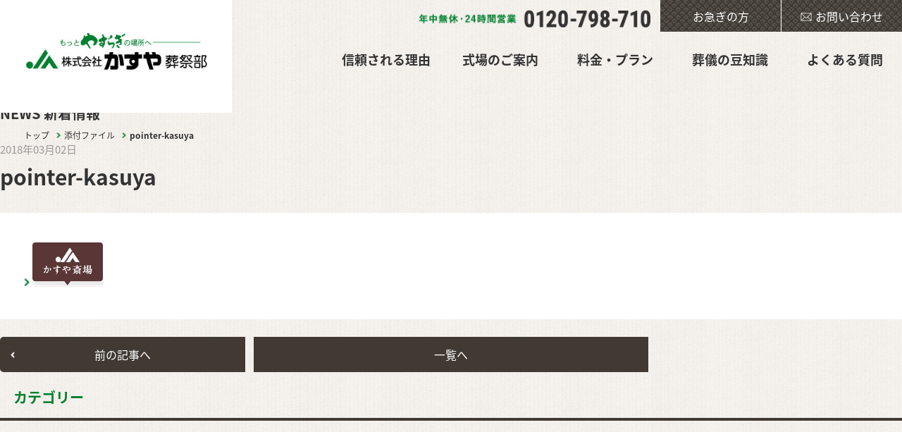

--- FILE ---
content_type: text/html; charset=UTF-8
request_url: http://sousai.kasuya-co.jp/hall/kasuya/pointer-kasuya/
body_size: 24228
content:
<!DOCTYPE HTML>
<html dir="ltr" lang="ja"
	prefix="og: https://ogp.me/ns#"  prefix="og: http://ogp.me/ns#" itemscope itemtype="http://schema.org/WebPage">
<head>
	<meta charset="utf-8">
	<meta name="viewport" content="width=device-width">
	<meta name="format-detection" content="telephone=no">
	<link href="http://sousai.kasuya-co.jp/app/wp-content/themes/sousai2018/assets/css/style.css" rel="stylesheet" media="all">
	<link href="http://sousai.kasuya-co.jp/app/wp-content/themes/sousai2018/assets/css/print.css" rel="stylesheet" media="print">
		<link rel="shortcut icon" href="http://sousai.kasuya-co.jp/app/wp-content/themes/sousai2018/assets/images/common/favicon.ico">

<title>pointer-kasuya | JA株式会社かすや葬祭部</title>

		<!-- All in One SEO 4.2.8 - aioseo.com -->
		<meta name="robots" content="max-image-preview:large" />
		<link rel="canonical" href="http://sousai.kasuya-co.jp/hall/kasuya/pointer-kasuya/" />
		<meta name="generator" content="All in One SEO (AIOSEO) 4.2.8 " />
		<meta property="og:locale" content="ja_JP" />
		<meta property="og:site_name" content="JA株式会社かすや葬祭部 | もっとやすらぎの場所へ" />
		<meta property="og:type" content="article" />
		<meta property="og:title" content="pointer-kasuya | JA株式会社かすや葬祭部" />
		<meta property="og:url" content="http://sousai.kasuya-co.jp/hall/kasuya/pointer-kasuya/" />
		<meta property="article:published_time" content="2018-03-02T08:05:30+00:00" />
		<meta property="article:modified_time" content="2018-03-02T08:05:30+00:00" />
		<meta name="twitter:card" content="summary_large_image" />
		<meta name="twitter:title" content="pointer-kasuya | JA株式会社かすや葬祭部" />
		<meta name="google" content="nositelinkssearchbox" />
		<script type="application/ld+json" class="aioseo-schema">
			{"@context":"https:\/\/schema.org","@graph":[{"@type":"BreadcrumbList","@id":"http:\/\/sousai.kasuya-co.jp\/hall\/kasuya\/pointer-kasuya\/#breadcrumblist","itemListElement":[{"@type":"ListItem","@id":"http:\/\/sousai.kasuya-co.jp\/#listItem","position":1,"item":{"@type":"WebPage","@id":"http:\/\/sousai.kasuya-co.jp\/","name":"\u30db\u30fc\u30e0","description":"\u3082\u3063\u3068\u3084\u3059\u3089\u304e\u306e\u5834\u6240\u3078","url":"http:\/\/sousai.kasuya-co.jp\/"},"nextItem":"http:\/\/sousai.kasuya-co.jp\/hall\/kasuya\/pointer-kasuya\/#listItem"},{"@type":"ListItem","@id":"http:\/\/sousai.kasuya-co.jp\/hall\/kasuya\/pointer-kasuya\/#listItem","position":2,"item":{"@type":"WebPage","@id":"http:\/\/sousai.kasuya-co.jp\/hall\/kasuya\/pointer-kasuya\/","name":"pointer-kasuya","url":"http:\/\/sousai.kasuya-co.jp\/hall\/kasuya\/pointer-kasuya\/"},"previousItem":"http:\/\/sousai.kasuya-co.jp\/#listItem"}]},{"@type":"ItemPage","@id":"http:\/\/sousai.kasuya-co.jp\/hall\/kasuya\/pointer-kasuya\/#itempage","url":"http:\/\/sousai.kasuya-co.jp\/hall\/kasuya\/pointer-kasuya\/","name":"pointer-kasuya | JA\u682a\u5f0f\u4f1a\u793e\u304b\u3059\u3084\u846c\u796d\u90e8","inLanguage":"ja","isPartOf":{"@id":"http:\/\/sousai.kasuya-co.jp\/#website"},"breadcrumb":{"@id":"http:\/\/sousai.kasuya-co.jp\/hall\/kasuya\/pointer-kasuya\/#breadcrumblist"},"author":"http:\/\/sousai.kasuya-co.jp\/news\/author\/wp-admin\/#author","creator":"http:\/\/sousai.kasuya-co.jp\/news\/author\/wp-admin\/#author","datePublished":"2018-03-02T08:05:30+09:00","dateModified":"2018-03-02T08:05:30+09:00"},{"@type":"Organization","@id":"http:\/\/sousai.kasuya-co.jp\/#organization","name":"JA\u682a\u5f0f\u4f1a\u793e\u304b\u3059\u3084\u846c\u796d\u90e8","url":"http:\/\/sousai.kasuya-co.jp\/"},{"@type":"WebSite","@id":"http:\/\/sousai.kasuya-co.jp\/#website","url":"http:\/\/sousai.kasuya-co.jp\/","name":"JA\u682a\u5f0f\u4f1a\u793e\u304b\u3059\u3084\u846c\u796d\u90e8","description":"\u3082\u3063\u3068\u3084\u3059\u3089\u304e\u306e\u5834\u6240\u3078","inLanguage":"ja","publisher":{"@id":"http:\/\/sousai.kasuya-co.jp\/#organization"}}]}
		</script>
		<!-- All in One SEO -->

<script type="text/javascript">
/* <![CDATA[ */
window._wpemojiSettings = {"baseUrl":"https:\/\/s.w.org\/images\/core\/emoji\/14.0.0\/72x72\/","ext":".png","svgUrl":"https:\/\/s.w.org\/images\/core\/emoji\/14.0.0\/svg\/","svgExt":".svg","source":{"concatemoji":"http:\/\/sousai.kasuya-co.jp\/app\/wp-includes\/js\/wp-emoji-release.min.js?ver=6.4.7"}};
/*! This file is auto-generated */
!function(i,n){var o,s,e;function c(e){try{var t={supportTests:e,timestamp:(new Date).valueOf()};sessionStorage.setItem(o,JSON.stringify(t))}catch(e){}}function p(e,t,n){e.clearRect(0,0,e.canvas.width,e.canvas.height),e.fillText(t,0,0);var t=new Uint32Array(e.getImageData(0,0,e.canvas.width,e.canvas.height).data),r=(e.clearRect(0,0,e.canvas.width,e.canvas.height),e.fillText(n,0,0),new Uint32Array(e.getImageData(0,0,e.canvas.width,e.canvas.height).data));return t.every(function(e,t){return e===r[t]})}function u(e,t,n){switch(t){case"flag":return n(e,"\ud83c\udff3\ufe0f\u200d\u26a7\ufe0f","\ud83c\udff3\ufe0f\u200b\u26a7\ufe0f")?!1:!n(e,"\ud83c\uddfa\ud83c\uddf3","\ud83c\uddfa\u200b\ud83c\uddf3")&&!n(e,"\ud83c\udff4\udb40\udc67\udb40\udc62\udb40\udc65\udb40\udc6e\udb40\udc67\udb40\udc7f","\ud83c\udff4\u200b\udb40\udc67\u200b\udb40\udc62\u200b\udb40\udc65\u200b\udb40\udc6e\u200b\udb40\udc67\u200b\udb40\udc7f");case"emoji":return!n(e,"\ud83e\udef1\ud83c\udffb\u200d\ud83e\udef2\ud83c\udfff","\ud83e\udef1\ud83c\udffb\u200b\ud83e\udef2\ud83c\udfff")}return!1}function f(e,t,n){var r="undefined"!=typeof WorkerGlobalScope&&self instanceof WorkerGlobalScope?new OffscreenCanvas(300,150):i.createElement("canvas"),a=r.getContext("2d",{willReadFrequently:!0}),o=(a.textBaseline="top",a.font="600 32px Arial",{});return e.forEach(function(e){o[e]=t(a,e,n)}),o}function t(e){var t=i.createElement("script");t.src=e,t.defer=!0,i.head.appendChild(t)}"undefined"!=typeof Promise&&(o="wpEmojiSettingsSupports",s=["flag","emoji"],n.supports={everything:!0,everythingExceptFlag:!0},e=new Promise(function(e){i.addEventListener("DOMContentLoaded",e,{once:!0})}),new Promise(function(t){var n=function(){try{var e=JSON.parse(sessionStorage.getItem(o));if("object"==typeof e&&"number"==typeof e.timestamp&&(new Date).valueOf()<e.timestamp+604800&&"object"==typeof e.supportTests)return e.supportTests}catch(e){}return null}();if(!n){if("undefined"!=typeof Worker&&"undefined"!=typeof OffscreenCanvas&&"undefined"!=typeof URL&&URL.createObjectURL&&"undefined"!=typeof Blob)try{var e="postMessage("+f.toString()+"("+[JSON.stringify(s),u.toString(),p.toString()].join(",")+"));",r=new Blob([e],{type:"text/javascript"}),a=new Worker(URL.createObjectURL(r),{name:"wpTestEmojiSupports"});return void(a.onmessage=function(e){c(n=e.data),a.terminate(),t(n)})}catch(e){}c(n=f(s,u,p))}t(n)}).then(function(e){for(var t in e)n.supports[t]=e[t],n.supports.everything=n.supports.everything&&n.supports[t],"flag"!==t&&(n.supports.everythingExceptFlag=n.supports.everythingExceptFlag&&n.supports[t]);n.supports.everythingExceptFlag=n.supports.everythingExceptFlag&&!n.supports.flag,n.DOMReady=!1,n.readyCallback=function(){n.DOMReady=!0}}).then(function(){return e}).then(function(){var e;n.supports.everything||(n.readyCallback(),(e=n.source||{}).concatemoji?t(e.concatemoji):e.wpemoji&&e.twemoji&&(t(e.twemoji),t(e.wpemoji)))}))}((window,document),window._wpemojiSettings);
/* ]]> */
</script>
<style id='wp-emoji-styles-inline-css' type='text/css'>

	img.wp-smiley, img.emoji {
		display: inline !important;
		border: none !important;
		box-shadow: none !important;
		height: 1em !important;
		width: 1em !important;
		margin: 0 0.07em !important;
		vertical-align: -0.1em !important;
		background: none !important;
		padding: 0 !important;
	}
</style>
<link rel='stylesheet' id='wp-block-library-css' href='http://sousai.kasuya-co.jp/app/wp-includes/css/dist/block-library/style.min.css?ver=6.4.7' type='text/css' media='all' />
<style id='classic-theme-styles-inline-css' type='text/css'>
/*! This file is auto-generated */
.wp-block-button__link{color:#fff;background-color:#32373c;border-radius:9999px;box-shadow:none;text-decoration:none;padding:calc(.667em + 2px) calc(1.333em + 2px);font-size:1.125em}.wp-block-file__button{background:#32373c;color:#fff;text-decoration:none}
</style>
<style id='global-styles-inline-css' type='text/css'>
body{--wp--preset--color--black: #000000;--wp--preset--color--cyan-bluish-gray: #abb8c3;--wp--preset--color--white: #ffffff;--wp--preset--color--pale-pink: #f78da7;--wp--preset--color--vivid-red: #cf2e2e;--wp--preset--color--luminous-vivid-orange: #ff6900;--wp--preset--color--luminous-vivid-amber: #fcb900;--wp--preset--color--light-green-cyan: #7bdcb5;--wp--preset--color--vivid-green-cyan: #00d084;--wp--preset--color--pale-cyan-blue: #8ed1fc;--wp--preset--color--vivid-cyan-blue: #0693e3;--wp--preset--color--vivid-purple: #9b51e0;--wp--preset--gradient--vivid-cyan-blue-to-vivid-purple: linear-gradient(135deg,rgba(6,147,227,1) 0%,rgb(155,81,224) 100%);--wp--preset--gradient--light-green-cyan-to-vivid-green-cyan: linear-gradient(135deg,rgb(122,220,180) 0%,rgb(0,208,130) 100%);--wp--preset--gradient--luminous-vivid-amber-to-luminous-vivid-orange: linear-gradient(135deg,rgba(252,185,0,1) 0%,rgba(255,105,0,1) 100%);--wp--preset--gradient--luminous-vivid-orange-to-vivid-red: linear-gradient(135deg,rgba(255,105,0,1) 0%,rgb(207,46,46) 100%);--wp--preset--gradient--very-light-gray-to-cyan-bluish-gray: linear-gradient(135deg,rgb(238,238,238) 0%,rgb(169,184,195) 100%);--wp--preset--gradient--cool-to-warm-spectrum: linear-gradient(135deg,rgb(74,234,220) 0%,rgb(151,120,209) 20%,rgb(207,42,186) 40%,rgb(238,44,130) 60%,rgb(251,105,98) 80%,rgb(254,248,76) 100%);--wp--preset--gradient--blush-light-purple: linear-gradient(135deg,rgb(255,206,236) 0%,rgb(152,150,240) 100%);--wp--preset--gradient--blush-bordeaux: linear-gradient(135deg,rgb(254,205,165) 0%,rgb(254,45,45) 50%,rgb(107,0,62) 100%);--wp--preset--gradient--luminous-dusk: linear-gradient(135deg,rgb(255,203,112) 0%,rgb(199,81,192) 50%,rgb(65,88,208) 100%);--wp--preset--gradient--pale-ocean: linear-gradient(135deg,rgb(255,245,203) 0%,rgb(182,227,212) 50%,rgb(51,167,181) 100%);--wp--preset--gradient--electric-grass: linear-gradient(135deg,rgb(202,248,128) 0%,rgb(113,206,126) 100%);--wp--preset--gradient--midnight: linear-gradient(135deg,rgb(2,3,129) 0%,rgb(40,116,252) 100%);--wp--preset--font-size--small: 13px;--wp--preset--font-size--medium: 20px;--wp--preset--font-size--large: 36px;--wp--preset--font-size--x-large: 42px;--wp--preset--spacing--20: 0.44rem;--wp--preset--spacing--30: 0.67rem;--wp--preset--spacing--40: 1rem;--wp--preset--spacing--50: 1.5rem;--wp--preset--spacing--60: 2.25rem;--wp--preset--spacing--70: 3.38rem;--wp--preset--spacing--80: 5.06rem;--wp--preset--shadow--natural: 6px 6px 9px rgba(0, 0, 0, 0.2);--wp--preset--shadow--deep: 12px 12px 50px rgba(0, 0, 0, 0.4);--wp--preset--shadow--sharp: 6px 6px 0px rgba(0, 0, 0, 0.2);--wp--preset--shadow--outlined: 6px 6px 0px -3px rgba(255, 255, 255, 1), 6px 6px rgba(0, 0, 0, 1);--wp--preset--shadow--crisp: 6px 6px 0px rgba(0, 0, 0, 1);}:where(.is-layout-flex){gap: 0.5em;}:where(.is-layout-grid){gap: 0.5em;}body .is-layout-flow > .alignleft{float: left;margin-inline-start: 0;margin-inline-end: 2em;}body .is-layout-flow > .alignright{float: right;margin-inline-start: 2em;margin-inline-end: 0;}body .is-layout-flow > .aligncenter{margin-left: auto !important;margin-right: auto !important;}body .is-layout-constrained > .alignleft{float: left;margin-inline-start: 0;margin-inline-end: 2em;}body .is-layout-constrained > .alignright{float: right;margin-inline-start: 2em;margin-inline-end: 0;}body .is-layout-constrained > .aligncenter{margin-left: auto !important;margin-right: auto !important;}body .is-layout-constrained > :where(:not(.alignleft):not(.alignright):not(.alignfull)){max-width: var(--wp--style--global--content-size);margin-left: auto !important;margin-right: auto !important;}body .is-layout-constrained > .alignwide{max-width: var(--wp--style--global--wide-size);}body .is-layout-flex{display: flex;}body .is-layout-flex{flex-wrap: wrap;align-items: center;}body .is-layout-flex > *{margin: 0;}body .is-layout-grid{display: grid;}body .is-layout-grid > *{margin: 0;}:where(.wp-block-columns.is-layout-flex){gap: 2em;}:where(.wp-block-columns.is-layout-grid){gap: 2em;}:where(.wp-block-post-template.is-layout-flex){gap: 1.25em;}:where(.wp-block-post-template.is-layout-grid){gap: 1.25em;}.has-black-color{color: var(--wp--preset--color--black) !important;}.has-cyan-bluish-gray-color{color: var(--wp--preset--color--cyan-bluish-gray) !important;}.has-white-color{color: var(--wp--preset--color--white) !important;}.has-pale-pink-color{color: var(--wp--preset--color--pale-pink) !important;}.has-vivid-red-color{color: var(--wp--preset--color--vivid-red) !important;}.has-luminous-vivid-orange-color{color: var(--wp--preset--color--luminous-vivid-orange) !important;}.has-luminous-vivid-amber-color{color: var(--wp--preset--color--luminous-vivid-amber) !important;}.has-light-green-cyan-color{color: var(--wp--preset--color--light-green-cyan) !important;}.has-vivid-green-cyan-color{color: var(--wp--preset--color--vivid-green-cyan) !important;}.has-pale-cyan-blue-color{color: var(--wp--preset--color--pale-cyan-blue) !important;}.has-vivid-cyan-blue-color{color: var(--wp--preset--color--vivid-cyan-blue) !important;}.has-vivid-purple-color{color: var(--wp--preset--color--vivid-purple) !important;}.has-black-background-color{background-color: var(--wp--preset--color--black) !important;}.has-cyan-bluish-gray-background-color{background-color: var(--wp--preset--color--cyan-bluish-gray) !important;}.has-white-background-color{background-color: var(--wp--preset--color--white) !important;}.has-pale-pink-background-color{background-color: var(--wp--preset--color--pale-pink) !important;}.has-vivid-red-background-color{background-color: var(--wp--preset--color--vivid-red) !important;}.has-luminous-vivid-orange-background-color{background-color: var(--wp--preset--color--luminous-vivid-orange) !important;}.has-luminous-vivid-amber-background-color{background-color: var(--wp--preset--color--luminous-vivid-amber) !important;}.has-light-green-cyan-background-color{background-color: var(--wp--preset--color--light-green-cyan) !important;}.has-vivid-green-cyan-background-color{background-color: var(--wp--preset--color--vivid-green-cyan) !important;}.has-pale-cyan-blue-background-color{background-color: var(--wp--preset--color--pale-cyan-blue) !important;}.has-vivid-cyan-blue-background-color{background-color: var(--wp--preset--color--vivid-cyan-blue) !important;}.has-vivid-purple-background-color{background-color: var(--wp--preset--color--vivid-purple) !important;}.has-black-border-color{border-color: var(--wp--preset--color--black) !important;}.has-cyan-bluish-gray-border-color{border-color: var(--wp--preset--color--cyan-bluish-gray) !important;}.has-white-border-color{border-color: var(--wp--preset--color--white) !important;}.has-pale-pink-border-color{border-color: var(--wp--preset--color--pale-pink) !important;}.has-vivid-red-border-color{border-color: var(--wp--preset--color--vivid-red) !important;}.has-luminous-vivid-orange-border-color{border-color: var(--wp--preset--color--luminous-vivid-orange) !important;}.has-luminous-vivid-amber-border-color{border-color: var(--wp--preset--color--luminous-vivid-amber) !important;}.has-light-green-cyan-border-color{border-color: var(--wp--preset--color--light-green-cyan) !important;}.has-vivid-green-cyan-border-color{border-color: var(--wp--preset--color--vivid-green-cyan) !important;}.has-pale-cyan-blue-border-color{border-color: var(--wp--preset--color--pale-cyan-blue) !important;}.has-vivid-cyan-blue-border-color{border-color: var(--wp--preset--color--vivid-cyan-blue) !important;}.has-vivid-purple-border-color{border-color: var(--wp--preset--color--vivid-purple) !important;}.has-vivid-cyan-blue-to-vivid-purple-gradient-background{background: var(--wp--preset--gradient--vivid-cyan-blue-to-vivid-purple) !important;}.has-light-green-cyan-to-vivid-green-cyan-gradient-background{background: var(--wp--preset--gradient--light-green-cyan-to-vivid-green-cyan) !important;}.has-luminous-vivid-amber-to-luminous-vivid-orange-gradient-background{background: var(--wp--preset--gradient--luminous-vivid-amber-to-luminous-vivid-orange) !important;}.has-luminous-vivid-orange-to-vivid-red-gradient-background{background: var(--wp--preset--gradient--luminous-vivid-orange-to-vivid-red) !important;}.has-very-light-gray-to-cyan-bluish-gray-gradient-background{background: var(--wp--preset--gradient--very-light-gray-to-cyan-bluish-gray) !important;}.has-cool-to-warm-spectrum-gradient-background{background: var(--wp--preset--gradient--cool-to-warm-spectrum) !important;}.has-blush-light-purple-gradient-background{background: var(--wp--preset--gradient--blush-light-purple) !important;}.has-blush-bordeaux-gradient-background{background: var(--wp--preset--gradient--blush-bordeaux) !important;}.has-luminous-dusk-gradient-background{background: var(--wp--preset--gradient--luminous-dusk) !important;}.has-pale-ocean-gradient-background{background: var(--wp--preset--gradient--pale-ocean) !important;}.has-electric-grass-gradient-background{background: var(--wp--preset--gradient--electric-grass) !important;}.has-midnight-gradient-background{background: var(--wp--preset--gradient--midnight) !important;}.has-small-font-size{font-size: var(--wp--preset--font-size--small) !important;}.has-medium-font-size{font-size: var(--wp--preset--font-size--medium) !important;}.has-large-font-size{font-size: var(--wp--preset--font-size--large) !important;}.has-x-large-font-size{font-size: var(--wp--preset--font-size--x-large) !important;}
.wp-block-navigation a:where(:not(.wp-element-button)){color: inherit;}
:where(.wp-block-post-template.is-layout-flex){gap: 1.25em;}:where(.wp-block-post-template.is-layout-grid){gap: 1.25em;}
:where(.wp-block-columns.is-layout-flex){gap: 2em;}:where(.wp-block-columns.is-layout-grid){gap: 2em;}
.wp-block-pullquote{font-size: 1.5em;line-height: 1.6;}
</style>
<link rel='stylesheet' id='custom-style-css' href='http://sousai.kasuya-co.jp/app/wp-content/themes/sousai2018/style.css?ver=6.4.7' type='text/css' media='all' />
<script type="text/javascript" src="http://sousai.kasuya-co.jp/app/wp-includes/js/jquery/jquery.min.js?ver=3.7.1" id="jquery-core-js"></script>
<script type="text/javascript" src="http://sousai.kasuya-co.jp/app/wp-includes/js/jquery/jquery-migrate.min.js?ver=3.4.1" id="jquery-migrate-js"></script>
<script type="text/javascript" src="http://sousai.kasuya-co.jp/app/wp-content/themes/sousai2018/assets/js/libs/slick.js?ver=1.8.0" id="slick-js"></script>
<script type="text/javascript" src="http://sousai.kasuya-co.jp/app/wp-content/themes/sousai2018/assets/js/main.js?ver=6.4.7" id="main-js"></script>
<link rel="https://api.w.org/" href="http://sousai.kasuya-co.jp/wp-json/" /><link rel="alternate" type="application/json" href="http://sousai.kasuya-co.jp/wp-json/wp/v2/media/117" /><link rel="EditURI" type="application/rsd+xml" title="RSD" href="http://sousai.kasuya-co.jp/app/xmlrpc.php?rsd" />
<meta name="generator" content="WordPress 6.4.7" />
<link rel='shortlink' href='http://sousai.kasuya-co.jp/?p=117' />
<link rel="alternate" type="application/json+oembed" href="http://sousai.kasuya-co.jp/wp-json/oembed/1.0/embed?url=http%3A%2F%2Fsousai.kasuya-co.jp%2Fhall%2Fkasuya%2Fpointer-kasuya%2F" />
<link rel="alternate" type="text/xml+oembed" href="http://sousai.kasuya-co.jp/wp-json/oembed/1.0/embed?url=http%3A%2F%2Fsousai.kasuya-co.jp%2Fhall%2Fkasuya%2Fpointer-kasuya%2F&#038;format=xml" />
<style>
	.mw_wp_form_confirm .button-search-address {
		display: none;
	}
</style>
	<!-- Global site tag (gtag.js) - Google Analytics -->
<script async src="https://www.googletagmanager.com/gtag/js?id=UA-120015765-1"></script>
<script>
  window.dataLayer = window.dataLayer || [];
  function gtag(){dataLayer.push(arguments);}
  gtag('js', new Date());

  gtag('config', 'UA-120015765-1');
</script>
</head>
<body class="attachment attachment-template-default single single-attachment postid-117 attachmentid-117 attachment-png">

	<div id="container">
		<header class="site-header">
			<div class="site-header-inner">
				<h1 class="site-title"><a href="http://sousai.kasuya-co.jp/"><img src="http://sousai.kasuya-co.jp/app/wp-content/themes/sousai2018/assets/images/header/logo.jpg" alt="もっとやすらぎの場所へ JA株式会社かすや葬祭部"></a></h1>
				<div class="menu-area">
					<div class="menu-top">
						<div class="tel">
							<a href="tel:0120798710">
								<span class="for-screen-reader">年中無休・24時間営業 0120-798-710</span>
								<img src="http://sousai.kasuya-co.jp/app/wp-content/themes/sousai2018/assets/images/header/img-tel-pc.png" alt="" class="pc-only">
								<img src="http://sousai.kasuya-co.jp/app/wp-content/themes/sousai2018/assets/images/header/img-tel-sp.jpg" alt="" class="sp-only">
							</a>
						</div>
						<ul class="contact-list">
							<li><a href="http://sousai.kasuya-co.jp/hurry/">お急ぎの方</a></li>
							<li><a href="http://sousai.kasuya-co.jp/contact/">お問い合わせ</a></li>
						</ul>
					</div>
					<div class="menu-bottom">
						<nav class="global-navi">
							<ul>
								<li><a href="http://sousai.kasuya-co.jp/reason/" class="">信頼される理由</a></li>
								<li><a href="http://sousai.kasuya-co.jp/hall/" class="">式場のご案内</a></li>
								<li><a href="http://sousai.kasuya-co.jp/plan/" class="">料金・プラン</a></li>
								<li><a href="http://sousai.kasuya-co.jp/tips/" class="">葬儀の豆知識</a></li>
								<li><a href="http://sousai.kasuya-co.jp/faq/" class="">よくある質問</a></li>
							</ul>
						</nav>
					</div>
				</div>
				<div class="toggle-nav sp-only">
					<span></span><span></span><span></span>
					<p class="text">MENU</p>
				</div>
			</div>
		</header>

		<nav class="sp-menu">
			<ul>
				<li><a href="http://sousai.kasuya-co.jp/">TOPページ</a></li>
				<li><a href="http://sousai.kasuya-co.jp/reason/">信頼される理由</a></li>
				<li><a href="http://sousai.kasuya-co.jp/hall/">式場のご案内</a></li>
				<li><a href="http://sousai.kasuya-co.jp/plan/">料金プラン</a></li>
				<li><a href="http://sousai.kasuya-co.jp/tips/">葬儀の豆知識</a></li>
				<li><a href="http://sousai.kasuya-co.jp/faq/">よくある質問</a></li>
			</ul>
		</nav>

		<div class="content-container">

				<section class="page-header" style="">
			<div class="page-title-wrapper">
				<h1 class="page-title">
					<span class="en">NEWS</span>
					<span class="ja">新着情報</span>
				</h1>
			</div>
		</section>

		<nav class="breadcrumb">
			<ul><li><a href="http://sousai.kasuya-co.jp/">トップ</a></li><li><a href="http://sousai.kasuya-co.jp/attachment/">添付ファイル</a></li><li><span>pointer-kasuya</span></li></ul>		</nav>

		<div class="content-wrapper content-col-2">
						<main class="site-main">
				<article class="main-content">
					<header class="post-header">
						<div class="info-top">
							<p class="date">2018年03月02日</p>
																				</div>
						<h2 class="post-title">pointer-kasuya</h2>
					</header>
					<div class="post-content">
						<p class="attachment"><a href='http://sousai.kasuya-co.jp/app/wp-content/uploads/2018/02/pointer-kasuya.png'><img decoding="async" width="102" height="64" src="http://sousai.kasuya-co.jp/app/wp-content/uploads/2018/02/pointer-kasuya.png" class="attachment-medium size-medium" alt="" /></a></p>
					</div>
				</article>

				<nav class="page-prevnext">
					<ul>
						<li class="prev"><a href="http://sousai.kasuya-co.jp/hall/kasuya/" rel="prev">前の記事へ</a></li>
						<li class="list"><a href="http://sousai.kasuya-co.jp/news/">一覧へ</a></li>
						<li class="next"></li>
					</ul>
				</nav>
			</main>
			
									<aside class="sidebar">
				<div class="widget widget-categories">
					<h4 class="widget-title">カテゴリー</h4>
					<div class="widget-content">
						<ul>
																						<li><a href="

--- FILE ---
content_type: text/css
request_url: http://sousai.kasuya-co.jp/app/wp-content/themes/sousai2018/assets/css/style.css
body_size: 164505
content:
@charset "UTF-8";
/* ==========================================================================
   Foundation
** ========================================================================== */
/* Base
** ----------------------------------------------------------------- */
/*! normalize.css v7.0.0 | MIT License | github.com/necolas/normalize.css */
/* Document
   ========================================================================== */
/**
 * 1. Correct the line height in all browsers.
 * 2. Prevent adjustments of font size after orientation changes in
 *    IE on Windows Phone and in iOS.
 */
@import url(//fonts.googleapis.com/earlyaccess/notosansjapanese.css);
@import url(//fonts.googleapis.com/css?family=Roboto+Condensed);
@import url(//fonts.googleapis.com/css?family=Roboto+Condensed:700);
html {
  line-height: 1.15;
  /* 1 */
  font-feature-settings: "palt" 1;
  -ms-text-size-adjust: 100%;
  /* 2 */
  -webkit-text-size-adjust: 100%;
  /* 2 */
  text-size-adjust: 100%;
}

/* Sections
   ========================================================================== */
/**
 * Remove the margin in all browsers (opinionated).
 */
body {
  margin: 0;
}

/**
 * Add the correct display in IE 9-.
 */
article,
aside,
footer,
header,
nav,
section {
  display: block;
}

/**
 * Correct the font size and margin on `h1` elements within `section` and
 * `article` contexts in Chrome, Firefox, and Safari.
 */
h1 {
  font-size: 2em;
  margin: 0.67em 0;
}

/* Grouping content
   ========================================================================== */
/**
 * Add the correct display in IE 9-.
 * 1. Add the correct display in IE.
 */
figcaption,
figure,
main {
  /* 1 */
  display: block;
}

/**
 * Add the correct margin in IE 8.
 */
figure {
  margin: 1em 40px;
}

/**
 * 1. Add the correct box sizing in Firefox.
 * 2. Show the overflow in Edge and IE.
 */
hr {
  box-sizing: content-box;
  /* 1 */
  height: 0;
  /* 1 */
  overflow: visible;
  /* 2 */
}

/**
 * 1. Correct the inheritance and scaling of font size in all browsers.
 * 2. Correct the odd `em` font sizing in all browsers.
 */
pre {
  font-family: monospace, monospace;
  /* 1 */
  font-size: 1em;
  /* 2 */
}

/* Text-level semantics
   ========================================================================== */
/**
 * 1. Remove the gray background on active links in IE 10.
 * 2. Remove gaps in links underline in iOS 8+ and Safari 8+.
 */
a {
  background-color: transparent;
  /* 1 */
  -webkit-text-decoration-skip: objects;
  /* 2 */
}

/**
 * 1. Remove the bottom border in Chrome 57- and Firefox 39-.
 * 2. Add the correct text decoration in Chrome, Edge, IE, Opera, and Safari.
 */
abbr[title] {
  border-bottom: none;
  /* 1 */
  text-decoration: underline;
  /* 2 */
  text-decoration: underline dotted;
  /* 2 */
}

/**
 * Prevent the duplicate application of `bolder` by the next rule in Safari 6.
 */
b,
strong {
  font-weight: inherit;
}

/**
 * Add the correct font weight in Chrome, Edge, and Safari.
 */
b,
strong {
  font-weight: bolder;
}

/**
 * 1. Correct the inheritance and scaling of font size in all browsers.
 * 2. Correct the odd `em` font sizing in all browsers.
 */
code,
kbd,
samp {
  font-family: monospace, monospace;
  /* 1 */
  font-size: 1em;
  /* 2 */
}

/**
 * Add the correct font style in Android 4.3-.
 */
dfn {
  font-style: italic;
}

/**
 * Add the correct background and color in IE 9-.
 */
mark {
  background-color: #ff0;
  color: #000;
}

/**
 * Add the correct font size in all browsers.
 */
small {
  font-size: 80%;
}

/**
 * Prevent `sub` and `sup` elements from affecting the line height in
 * all browsers.
 */
sub,
sup {
  font-size: 75%;
  line-height: 0;
  position: relative;
  vertical-align: baseline;
}

sub {
  bottom: -0.25em;
}

sup {
  top: -0.5em;
}

/* Embedded content
   ========================================================================== */
/**
 * Add the correct display in IE 9-.
 */
audio,
video {
  display: inline-block;
}

/**
 * Add the correct display in iOS 4-7.
 */
audio:not([controls]) {
  display: none;
  height: 0;
}

/**
 * Remove the border on images inside links in IE 10-.
 */
img {
  border-style: none;
}

/**
 * Hide the overflow in IE.
 */
svg:not(:root) {
  overflow: hidden;
}

/* Forms
   ========================================================================== */
/**
 * 1. Change the font styles in all browsers (opinionated).
 * 2. Remove the margin in Firefox and Safari.
 */
button,
input,
optgroup,
select,
textarea {
  font-size: 100%;
  /* 1 */
  line-height: 1.15;
  /* 1 */
  margin: 0;
  /* 2 */
}

/**
 * Show the overflow in IE.
 * 1. Show the overflow in Edge.
 */
button,
input {
  /* 1 */
  overflow: visible;
}

/**
 * Remove the inheritance of text transform in Edge, Firefox, and IE.
 * 1. Remove the inheritance of text transform in Firefox.
 */
button,
select {
  /* 1 */
  text-transform: none;
}

/**
 * 1. Prevent a WebKit bug where (2) destroys native `audio` and `video`
 *    controls in Android 4.
 * 2. Correct the inability to style clickable types in iOS and Safari.
 */
button,
html [type="button"],
[type="reset"],
[type="submit"] {
  -webkit-appearance: button;
  /* 2 */
}

/**
 * Remove the inner border and padding in Firefox.
 */
button::-moz-focus-inner,
[type="button"]::-moz-focus-inner,
[type="reset"]::-moz-focus-inner,
[type="submit"]::-moz-focus-inner {
  border-style: none;
  padding: 0;
}

/**
 * Restore the focus styles unset by the previous rule.
 */
button:-moz-focusring,
[type="button"]:-moz-focusring,
[type="reset"]:-moz-focusring,
[type="submit"]:-moz-focusring {
  outline: 1px dotted ButtonText;
}

/**
 * Correct the padding in Firefox.
 */
fieldset {
  padding: 0.35em 0.75em 0.625em;
}

/**
 * 1. Correct the text wrapping in Edge and IE.
 * 2. Correct the color inheritance from `fieldset` elements in IE.
 * 3. Remove the padding so developers are not caught out when they zero out
 *    `fieldset` elements in all browsers.
 */
legend {
  box-sizing: border-box;
  /* 1 */
  color: inherit;
  /* 2 */
  display: table;
  /* 1 */
  max-width: 100%;
  /* 1 */
  padding: 0;
  /* 3 */
  white-space: normal;
  /* 1 */
}

/**
 * 1. Add the correct display in IE 9-.
 * 2. Add the correct vertical alignment in Chrome, Firefox, and Opera.
 */
progress {
  display: inline-block;
  /* 1 */
  vertical-align: baseline;
  /* 2 */
}

/**
 * Remove the default vertical scrollbar in IE.
 */
textarea {
  overflow: auto;
}

/**
 * 1. Add the correct box sizing in IE 10-.
 * 2. Remove the padding in IE 10-.
 */
[type="checkbox"],
[type="radio"] {
  box-sizing: border-box;
  /* 1 */
  padding: 0;
  /* 2 */
}

/**
 * Correct the cursor style of increment and decrement buttons in Chrome.
 */
[type="number"]::-webkit-inner-spin-button,
[type="number"]::-webkit-outer-spin-button {
  height: auto;
}

/**
 * 1. Correct the odd appearance in Chrome and Safari.
 * 2. Correct the outline style in Safari.
 */
[type="search"] {
  -webkit-appearance: textfield;
  /* 1 */
  outline-offset: -2px;
  /* 2 */
}

/**
 * Remove the inner padding and cancel buttons in Chrome and Safari on macOS.
 */
[type="search"]::-webkit-search-cancel-button,
[type="search"]::-webkit-search-decoration {
  -webkit-appearance: none;
}

/**
 * 1. Correct the inability to style clickable types in iOS and Safari.
 * 2. Change font properties to `inherit` in Safari.
 */
::-webkit-file-upload-button {
  -webkit-appearance: button;
  /* 1 */
  font: inherit;
  /* 2 */
}

/* Interactive
   ========================================================================== */
/*
 * Add the correct display in IE 9-.
 * 1. Add the correct display in Edge, IE, and Firefox.
 */
details,
menu {
  display: block;
}

/*
 * Add the correct display in all browsers.
 */
summary {
  display: list-item;
}

/* Scripting
   ========================================================================== */
/**
 * Add the correct display in IE 9-.
 */
canvas {
  display: inline-block;
}

/**
 * Add the correct display in IE.
 */
template {
  display: none;
}

/* Hidden
   ========================================================================== */
/**
 * Add the correct display in IE 10-.
 */
[hidden] {
  display: none;
}

/* Fonts
** ----------------------------------------------------------------- */
@font-face {
  font-family: "Original Yu Gothic";
  src: local("Yu Gothic");
  font-weight: 300;
}

@font-face {
  font-family: "Original Yu Gothic";
  src: local("Yu Gothic");
  font-weight: 500;
}

@font-face {
  font-family: "Original Yu Gothic";
  src: local("Yu Gothic");
  font-weight: bold;
}

@font-face {
  font-family: "Helvetica Neue";
  src: local("Helvetica Neue Regular");
  font-weight: 100;
}

@font-face {
  font-family: "Helvetica Neue";
  src: local("Helvetica Neue Regular");
  font-weight: 200;
}

/* Vendor
** ----------------------------------------------------------------- */
/* Slider */
.slick-slider {
  position: relative;
  display: block;
  box-sizing: border-box;
  -webkit-touch-callout: none;
  -webkit-user-select: none;
  -khtml-user-select: none;
  -moz-user-select: none;
  -ms-user-select: none;
  user-select: none;
  -ms-touch-action: pan-y;
  touch-action: pan-y;
  -webkit-tap-highlight-color: transparent;
}

.slick-list {
  position: relative;
  overflow: hidden;
  display: block;
  margin: 0;
  padding: 0;
}

.slick-list:focus {
  outline: none;
}

.slick-list.dragging {
  cursor: pointer;
  cursor: hand;
}

.slick-slider .slick-track,
.slick-slider .slick-list {
  -webkit-transform: translate3d(0, 0, 0);
  -moz-transform: translate3d(0, 0, 0);
  -ms-transform: translate3d(0, 0, 0);
  -o-transform: translate3d(0, 0, 0);
  transform: translate3d(0, 0, 0);
}

.slick-track {
  position: relative;
  left: 0;
  top: 0;
  display: block;
  margin-left: auto;
  margin-right: auto;
}

.slick-track:before, .slick-track:after {
  content: "";
  display: table;
}

.slick-track:after {
  clear: both;
}

.slick-loading .slick-track {
  visibility: hidden;
}

.slick-slide {
  float: left;
  height: 100%;
  min-height: 1px;
  display: none;
}

[dir="rtl"] .slick-slide {
  float: right;
}

.slick-slide img {
  display: block;
}

.slick-slide.slick-loading img {
  display: none;
}

.slick-slide.dragging img {
  pointer-events: none;
}

.slick-initialized .slick-slide {
  display: block;
}

.slick-loading .slick-slide {
  visibility: hidden;
}

.slick-vertical .slick-slide {
  display: block;
  height: auto;
  border: 1px solid transparent;
}

.slick-arrow.slick-hidden {
  display: none;
}

/* Slider */
.slick-loading .slick-list {
  background: #fff url("../images/slick/ajax-loader.gif") center center no-repeat;
}

/* Icons */
@font-face {
  font-family: "slick";
  src: url("./fonts/slick.eot");
  src: url("./fonts/slick.eot?#iefix") format("embedded-opentype"), url("./fonts/slick.woff") format("woff"), url("./fonts/slick.ttf") format("truetype"), url("./fonts/slick.svg#slick") format("svg");
  font-weight: normal;
  font-style: normal;
}

/* Arrows */
.slick-prev,
.slick-next {
  position: absolute;
  display: block;
  height: 10rem;
  width: 2rem;
  z-index: 2;
  line-height: 0px;
  font-size: 0px;
  cursor: pointer;
  background: #333;
  color: transparent;
  top: 50%;
  -webkit-transform: translate(0, -50%);
  -ms-transform: translate(0, -50%);
  transform: translate(0, -50%);
  padding: 0;
  border: none;
  outline: none;
  opacity: 0.5;
}

.slick-prev:hover,
.slick-next:hover {
  outline: none;
  color: transparent;
  opacity: 1;
}

.slick-prev:hover:before,
.slick-next:hover:before {
  opacity: 1;
}

.slick-prev.slick-disabled,
.slick-next.slick-disabled {
  opacity: 0.25;
}

.slick-prev.slick-disabled:before,
.slick-next.slick-disabled:before {
  opacity: 0.25;
}

.slick-prev:before,
.slick-next:before {
  font-family: "slick";
  font-size: 20px;
  line-height: 1;
  color: white;
  opacity: 1;
  -webkit-font-smoothing: antialiased;
  -moz-osx-font-smoothing: grayscale;
}

.slick-prev {
  left: 0;
}

[dir="rtl"] .slick-prev {
  left: auto;
  right: 0;
}

.slick-prev:before {
  content: url("../images/common/icon-arrow-left-white.png");
}

[dir="rtl"] .slick-prev:before {
  content: "";
}

.slick-next {
  right: 0;
}

[dir="rtl"] .slick-next {
  left: 0;
  right: auto;
}

.slick-next:before {
  content: url("../images/common/icon-arrow-right-white.png");
}

[dir="rtl"] .slick-next:before {
  content: "";
}

/* Dots */
.slick-dots {
  position: absolute;
  bottom: 0.9rem;
  list-style: none;
  display: block;
  text-align: center;
  padding: 0;
  margin: 0;
  width: 100%;
}

.slick-dots li {
  position: relative;
  display: inline-block;
  height: 0.5rem;
  width: 3.6rem;
  margin: 0 5px;
  padding: 0;
  cursor: pointer;
  background: #fff;
}

.slick-dots li button {
  border: 0;
  background: transparent;
  display: block;
  height: 0.5rem;
  width: 3.6rem;
  outline: none;
  line-height: 0px;
  font-size: 0px;
  color: transparent;
  padding: 5px;
  cursor: pointer;
}

.slick-dots li button:hover, .slick-dots li button:focus {
  outline: none;
}

.slick-dots li button:hover:before, .slick-dots li button:focus:before {
  opacity: 1;
}

.slick-dots li.slick-active {
  background: #403a33;
}

/* ==========================================================================
   Layout
** ========================================================================== */
html {
  color: #333;
  font-family: "ヒラギノ角ゴ Pro W3", "Hiragino Kaku Gothic Pro", "游ゴシック体", "Yu Gothic", YuGothic, "Noto Sans Japanese", "Meiryo", "メイリオ", sans-serif;
  font-size: 10px;
}

@media screen and (min-width: 375px) {
  html {
    font-size: calc(10px + 14 * (100vw - 375px) / 525);
  }
}

@media screen and (min-width: 900px) {
  html {
    font-size: 24px;
  }
}

@media (min-width: 900px) {
  html {
    font-family: "游ゴシック体", "Yu Gothic", YuGothic, "ヒラギノ角ゴ Pro W3", "Hiragino Kaku Gothic Pro", "Noto Sans Japanese", "Meiryo", "メイリオ", sans-serif;
    font-size: 10px;
  }
}

body {
  background: #faf7f2 url("../images/common/bg-base.jpg") 0 0 repeat;
}

@media (min-width: 900px) {
  a[href^="tel:"] {
    pointer-events: none;
    cursor: default;
  }
}

a:hover {
  opacity: 0.8;
}

img {
  margin-left: auto;
  margin-right: auto;
  max-width: 100%;
}

address {
  font-style: normal;
}

table {
  border-collapse: collapse;
  border-spacing: 0;
}

p {
  font-size: 1.1rem;
  line-height: 1.5;
}

@media (min-width: 900px) {
  p {
    font-size: 1.6rem;
  }
}

.for-screen-reader {
  display: none;
}

.pc-only-ib {
  display: none;
}

@media (min-width: 900px) {
  .pc-only-ib {
    display: inline-block;
  }
}

.pc-only {
  display: none;
}

@media (min-width: 900px) {
  .pc-only {
    display: block;
  }
}

@media (min-width: 900px) {
  .sp-only {
    display: none;
  }
}

.content-container {
  position: relative;
  box-sizing: border-box;
  z-index: 3;
  padding-top: 128px;
  width: 100%;
  height: 100%;
  background: #faf7f2 url("../images/common/bg-base.jpg") 0 0 repeat;
}

@media (min-width: 900px) {
  .content-container {
    background: transparent none;
  }
}

.site-header {
  position: fixed;
  top: 0;
  left: 0;
  z-index: 10;
  display: block;
  width: 100%;
  border-bottom: #e5e5e5 0.1rem solid;
  background-color: #fff;
}

.site-header:after {
  content: "";
  display: block;
  clear: both;
}

@media (min-width: 900px) {
  .site-header {
    height: 13.6rem;
    transition-duration: 1s;
  }
}

@media (min-width: 900px) {
  .site-header {
    border-bottom: none;
    background: transparent url("../images/common/bg-base.jpg") 0 0 repeat;
  }
}

@media (min-width: 900px) {
  .site-header .site-header-inner {
    position: relative;
    display: block;
    height: 13.6rem;
    transition-duration: 1s;
  }
}

.site-header .site-title {
  position: relative;
  box-sizing: border-box;
  float: left;
  margin: 0;
  width: 48%;
}

@media (min-width: 900px) {
  .site-header .site-title {
    position: absolute;
    top: 0;
    left: 0;
    width: 25.714%;
    height: 16rem;
    background-color: #fff;
    transition-duration: 0.8s;
  }
}

.site-header .site-title a {
  box-sizing: border-box;
  display: block;
  padding: 1rem 8.333%;
}

@media (min-width: 900px) {
  .site-header .site-title a {
    height: 100%;
    padding-top: 4rem;
    padding-bottom: 2rem;
    transition-duration: 1s;
  }
  .site-header .site-title a img {
    display: block;
  }
}

.site-header .site-title:after {
  display: block;
  content: "";
  position: absolute;
  top: 50%;
  right: -2px;
  margin-top: -1.5rem;
  width: 2px;
  height: 3rem;
  background-color: #e5e5e5;
}

@media (min-width: 900px) {
  .site-header .site-title:after {
    display: none;
  }
}

@media (min-width: 900px) {
  .site-header .menu-area {
    float: right;
    width: 73.471%;
  }
}

@media (min-width: 1200px) {
  .site-header .menu-area {
    width: 63.571%;
  }
}

@media (min-width: 900px) {
  .site-header .menu-area .menu-top {
    display: flex;
    justify-content: flex-end;
    margin-left: 15.73%;
  }
}

.site-header .menu-area .menu-top .tel {
  box-sizing: border-box;
  float: left;
  margin-top: 1.4rem;
  margin-left: 4.6875%;
  width: 34%;
}

@media (min-width: 900px) {
  .site-header .menu-area .menu-top .tel {
    float: none;
    margin-left: 0;
    margin-right: 2.083%;
    width: 47.916%;
  }
}

.site-header .menu-area .menu-top .contact-list {
  display: none;
}

@media (min-width: 900px) {
  .site-header .menu-area .menu-top .contact-list {
    float: left;
    display: flex;
    justify-content: space-between;
    list-style: none;
    margin: 0;
    padding: 0;
    width: 50%;
    background-color: #fff;
  }
  .site-header .menu-area .menu-top .contact-list li {
    width: 49.833%;
  }
  .site-header .menu-area .menu-top .contact-list li a {
    box-sizing: border-box;
    display: block;
    padding: 1.5rem 0 1.5rem;
    width: 100%;
    height: 4.5rem;
    color: #fff;
    font-size: 1.6rem;
    text-align: center;
    text-decoration: none;
    line-height: 1;
    background: transparent url("../images/common/bg-scale.jpg") 0 0 repeat;
  }
  .site-header .menu-area .menu-top .contact-list li:nth-child(2) a:before {
    content: "";
    display: inline-block;
    margin-top: 3px;
    margin-right: 3%;
    width: 10.7%;
    height: 1.4rem;
    vertical-align: top;
    background: transparent url("../images/common/icon-mail.png") 0 0 no-repeat;
    background-size: 100% auto;
  }
}

@media (min-width: 900px) and (min-width: 900px) {
  .site-header .menu-area .menu-top .contact-list li:nth-child(2) a:before {
    width: 1.6rem;
  }
}

.site-header .menu-area .menu-bottom {
  display: none;
}

@media (min-width: 900px) {
  .site-header .menu-area .menu-bottom {
    display: block;
  }
  .site-header .menu-area .menu-bottom .global-navi ul {
    list-style: none;
    display: flex;
    margin: 0;
    padding: 0;
  }
  .site-header .menu-area .menu-bottom .global-navi ul li {
    width: 25%;
  }
  .site-header .menu-area .menu-bottom .global-navi ul li a {
    padding: 3rem 3% 2rem;
    display: block;
    color: #333;
    font-size: 1.8rem;
    font-weight: bold;
    text-align: center;
    text-decoration: none;
    white-space: nowrap;
    transition-duration: 1s;
  }
  .site-header .menu-area .menu-bottom .global-navi ul li a:hover, .site-header .menu-area .menu-bottom .global-navi ul li a.is-active {
    color: #008030;
  }
}

@media (min-width: 900px) {
  .site-header.fixed-site-header {
    height: 10rem;
    box-shadow: 0 3px 7px rgba(0, 0, 0, 0.15);
  }
  .site-header.fixed-site-header .site-header-inner {
    height: 10rem;
  }
  .site-header.fixed-site-header .site-title {
    height: 10rem;
  }
  .site-header.fixed-site-header .site-title a {
    padding-top: 8px;
    padding-bottom: 16px;
  }
  .site-header.fixed-site-header .menu-area .menu-bottom .global-navi ul li a {
    padding-top: 1.8rem;
    padding-bottom: 1.7rem;
  }
}

.site-header,
.content-container,
.sp-bottom-nav,
.site-footer {
  -moz-transition: all 0.5s ease;
  -webkit-transition: all 0.5s ease;
  -o-transition: all 0.5s ease;
  -ms-transition: all 0.5s ease;
  transition: all 0.5s ease;
}

.sp-menu-open .site-header,
.sp-menu-open .content-container,
.sp-menu-open .sp-bottom-nav,
.sp-menu-open .site-footer {
  -moz-transform: translate3d(-73%, 0, 0);
  -webkit-transform: translate3d(-73%, 0, 0);
  -o-transform: translate3d(-73%, 0, 0);
  -ms-transform: translate3d(-73%, 0, 0);
  transform: translate3d(-73%, 0, 0);
}

.sp-menu {
  position: fixed;
  top: 0;
  right: 0;
  width: 73%;
  height: 100%;
  background-color: #403a33;
  z-index: 1;
}

@media (min-width: 900px) {
  .sp-menu {
    display: none;
  }
}

.sp-menu ul {
  box-sizing: border-box;
  list-style: none;
  margin: 0;
  padding: 0.8rem 3.636%;
  width: 100%;
  height: 100%;
  overflow-y: auto;
}

.sp-menu ul li {
  border-bottom: #ccc 0.1rem solid;
}

.sp-menu ul li a {
  position: relative;
  box-sizing: border-box;
  display: block;
  padding: 1.3rem 5.2% 1.1rem 2.6%;
  width: 100%;
  color: #fff;
  font-size: 1.3rem;
  text-decoration: none;
  background-color: #403a33;
}

.sp-menu ul li a:after {
  display: block;
  content: "";
  position: absolute;
  top: 50%;
  right: 3.33%;
  margin-top: -0.5rem;
  width: 1.6%;
  height: 1.1rem;
  background: transparent url("../images/common/icon-arrow-right-white.png") 0 0 no-repeat;
  background-size: 100% auto;
}

.toggle-nav {
  position: absolute;
  top: 1rem;
  right: 2.666%;
  z-index: 200;
  width: 8%;
  min-width: 34px;
  height: 4rem;
  background: transparent;
  -moz-transform: rotate(0deg);
  -o-transform: rotate(0deg);
  -ms-transform: rotate(0deg);
  -webkit-transform: rotate(0deg);
  transform: rotate(0deg);
  cursor: pointer;
}

.toggle-nav span {
  display: block;
  position: absolute;
  left: 10%;
  height: 0.2rem;
  width: 80%;
  background: #403a33;
  color: #403a33;
  font-size: 1rem;
  line-height: 1;
  opacity: 1;
  -moz-transform: rotate(0deg);
  -o-transform: rotate(0deg);
  -ms-transform: rotate(0deg);
  -webkit-transform: rotate(0deg);
  transform: rotate(0deg);
  -moz-transition: 0.25s ease-in-out;
  -o-transition: 0.25s ease-in-out;
  -ms-transition: 0.25s ease-in-out;
  -webkit-transition: 0.25s ease-in-out;
  transition: 0.25s ease-in-out;
}

.toggle-nav span:nth-child(1) {
  top: 0.35rem;
}

.toggle-nav span:nth-child(2) {
  top: 1.05rem;
}

.toggle-nav span:nth-child(3) {
  top: 1.75rem;
}

.toggle-nav p {
  display: block;
  margin: 0;
  width: 100%;
  text-align: center;
  position: absolute;
  font-weight: normal;
  left: 0;
  bottom: 0;
  font-size: 0.8rem;
  color: #000;
}

.toggle-nav.open span:nth-child(1) {
  top: 1.05rem;
  -moz-transform: rotate(135deg);
  -o-transform: rotate(135deg);
  -ms-transform: rotate(135deg);
  -webkit-transform: rotate(135deg);
  transform: rotate(135deg);
}

.toggle-nav.open span:nth-child(2) {
  opacity: 0;
  left: -60px;
}

.toggle-nav.open span:nth-child(3) {
  top: 1.05rem;
  -moz-transform: rotate(-135deg);
  -o-transform: rotate(-135deg);
  -ms-transform: rotate(-135deg);
  -webkit-transform: rotate(-135deg);
  transform: rotate(-135deg);
}

.breadcrumb {
  padding-left: 2.666%;
  padding-right: 2.666%;
}

.breadcrumb ul {
  display: flex;
  flex-wrap: wrap;
  list-style: none;
  margin: 0;
  padding: 0;
}

.breadcrumb ul li {
  position: relative;
  margin-right: 0.5rem;
  padding-right: 0.8rem;
}

@media (min-width: 900px) {
  .breadcrumb ul li {
    padding-right: 1.6rem;
  }
}

.breadcrumb ul li a,
.breadcrumb ul li span {
  color: #333;
  font-size: 0.8rem;
  text-decoration: none;
}

@media (min-width: 900px) {
  .breadcrumb ul li a,
  .breadcrumb ul li span {
    font-size: 1.2rem;
  }
}

.breadcrumb ul li a:hover {
  text-decoration: underline;
}

.breadcrumb ul li:after {
  display: block;
  content: "";
  position: absolute;
  top: 50%;
  right: 0;
  margin-left: 0.3rem;
  width: 0.4rem;
  height: 0.8rem;
  background: transparent url("../images/common/icon-arrow-right-green.png") center center no-repeat;
  background-size: 100% auto;
  -moz-transform: translate(0, -50%);
  -webkit-transform: translate(0, -50%);
  -o-transform: translate(0, -50%);
  -ms-transform: translate(0, -50%);
  transform: translate(0, -50%);
}

@media (min-width: 900px) {
  .breadcrumb ul li:after {
    margin-top: 0;
    width: 0.6rem;
    height: 1rem;
  }
}

.breadcrumb ul li:last-child {
  margin-right: 0;
}

.breadcrumb ul li:last-child a,
.breadcrumb ul li:last-child span {
  font-weight: bold;
}

.breadcrumb ul li:last-child:after {
  display: none;
}

.section-banner {
  margin-bottom: 2.7rem;
}

@media (min-width: 900px) {
  .section-banner {
    margin-bottom: 10rem;
    margin-left: 9.09%;
    margin-right: 9.09%;
  }
}

.section-banner ul {
  display: flex;
  flex-wrap: wrap;
  justify-content: space-around;
  margin: 0;
  padding: 0;
  list-style: none;
}

.section-banner ul li {
  margin-bottom: 0.7rem;
  width: 48.11%;
}

@media (min-width: 900px) {
  .section-banner ul li {
    width: 23.506%;
  }
}

.sp-bottom-nav {
  position: relative;
  width: 100%;
  border-bottom: #403a33 0.6rem solid;
  background-color: #403a33;
  z-index: 3;
}

.sp-bottom-nav:after {
  content: "";
  display: block;
  clear: both;
}

@media (min-width: 900px) {
  .sp-bottom-nav {
    display: none;
  }
}

.sp-bottom-nav ul {
  float: left;
  display: flex;
  justify-content: space-between;
  list-style: none;
  margin: 0;
  padding: 0;
  width: 80%;
  background-color: #fff;
}

.sp-bottom-nav ul li {
  width: 49.833%;
}

.sp-bottom-nav ul li a {
  box-sizing: border-box;
  display: block;
  padding: 1.6rem 0 1.4rem;
  width: 100%;
  height: 4.5rem;
  color: #fff;
  font-size: 1.4rem;
  text-align: center;
  text-decoration: none;
  line-height: 1;
  background: transparent url("../images/common/bg-scale.jpg") 0 0 repeat;
}

.sp-bottom-nav ul li:nth-child(2) {
  border-left: #fff 0.1rem solid;
}

.sp-bottom-nav ul li:nth-child(2) a:before {
  content: "";
  display: inline-block;
  margin-top: 0.2rem;
  margin-right: 3%;
  width: 10.7%;
  height: 1.2rem;
  vertical-align: top;
  background: transparent url("../images/common/icon-mail.png") 0 0 no-repeat;
  background-size: 100% auto;
}

.sp-bottom-nav .totop {
  position: relative;
  float: right;
  width: 20%;
}

.sp-bottom-nav .totop a {
  position: relative;
  box-sizing: border-box;
  display: block;
  padding: 2.2rem 1.5% 1rem;
  width: 100%;
  height: 4.5rem;
  color: #403a33;
  font-family: "Roboto Condensed", sans-serif;
  font-size: 1.1rem;
  text-decoration: none;
  text-align: center;
  line-height: 1;
  background-color: #fff;
}

.sp-bottom-nav .totop a:before {
  display: block;
  content: "";
  position: absolute;
  top: 1.2rem;
  left: 50%;
  margin-left: -0.5rem;
  width: 1rem;
  height: 0.6rem;
  background: transparent url("../images/common/icon-arrow-up-brown.png") center center no-repeat;
  background-size: 100% auto;
}

.sp-bottom-nav.fixed-nav {
  position: fixed;
  bottom: 0;
  left: 0;
  z-index: 10;
  width: 100%;
}

.fixed-totop {
  display: none;
  height: 0;
  overflow: hidden;
}

@media (min-width: 900px) {
  .fixed-totop {
    display: block;
    position: fixed;
    bottom: 80px;
    right: 0;
    z-index: 10;
    width: 6rem;
    height: auto;
    overflow: hidden;
    opacity: 0.01;
  }
  .fixed-totop a {
    box-sizing: border-box;
    position: relative;
    display: block;
    padding: 50px 20px 37px;
    color: #fff;
    font-family: "Roboto Condensed", sans-serif;
    font-size: 1.8rem;
    background-color: #403a33;
    text-decoration: none;
    -webkit-writing-mode: vertical-rl;
    -ms-writing-mode: tb-rl;
    writing-mode: vertical-rl;
  }
  .fixed-totop a:before {
    display: block;
    content: "";
    position: absolute;
    top: 30px;
    left: 50%;
    margin-left: -8px;
    width: 16px;
    height: 10px;
    background: transparent url("../images/common/icon-arrow-up-white.png") 0 0 no-repeat;
    background-size: 100% auto;
  }
}

.site-footer {
  position: relative;
  z-index: 3;
}

@media (min-width: 900px) {
  .site-footer {
    position: relative;
    display: flex;
    justify-content: space-between;
    margin-left: 4rem;
    margin-right: 4rem;
    margin-bottom: 4rem;
  }
}

.site-footer .footer-address-area {
  background: #fff;
}

@media (min-width: 900px) {
  .site-footer .footer-address-area {
    box-sizing: border-box;
    padding: 3rem 1.515% 5.7rem;
    width: 23.7878%;
  }
}

.site-footer .footer-address-area .footer-address {
  padding: 1.8rem 0 2.9rem;
  font-style: normal;
  text-align: center;
}

@media (min-width: 900px) {
  .site-footer .footer-address-area .footer-address {
    padding: 0;
    text-align: left;
  }
}

.site-footer .footer-address-area .footer-address p {
  margin: 0;
  font-size: 1.3rem;
}

@media (min-width: 900px) {
  .site-footer .footer-address-area .footer-address p {
    font-size: 1.4rem;
    line-height: 1.4;
  }
}

.site-footer .footer-address-area .footer-address .name {
  margin: 0 auto 1.7rem;
  width: 75.466%;
}

@media (min-width: 900px) {
  .site-footer .footer-address-area .footer-address .name {
    margin-bottom: 0;
    padding-top: 2.1rem;
    padding-bottom: 6.1rem;
    width: 80%;
  }
}

.site-footer .footer-address-area .footer-address .address {
  margin-bottom: 0.4rem;
}

@media (min-width: 900px) {
  .site-footer .footer-address-area .footer-address .address {
    margin-bottom: 2rem;
    padding-top: 26px;
    border-top: #e5e5e5 1px solid;
  }
  .site-footer .footer-address-area .footer-address .address .pos {
    display: block;
  }
}

.site-footer .footer-address-area .footer-address .tel-fax .tel,
.site-footer .footer-address-area .footer-address .tel-fax .fax {
  display: inline-block;
}

@media (min-width: 900px) {
  .site-footer .footer-address-area .footer-address .tel-fax .tel,
  .site-footer .footer-address-area .footer-address .tel-fax .fax {
    display: block;
  }
}

@media (min-width: 900px) {
  .site-footer .footer-link {
    box-sizing: border-box;
    width: 75.909%;
  }
}

.site-footer .footer-link ul {
  list-style: none;
  margin: 0;
  padding: 0;
}

.site-footer .footer-link .footer-link-sp {
  background: #403a33;
}

@media (min-width: 900px) {
  .site-footer .footer-link .footer-link-sp {
    display: none;
  }
}

.site-footer .footer-link .footer-link-sp ul li {
  border-bottom: #ccc 0.1rem solid;
}

.site-footer .footer-link .footer-link-sp ul li a {
  position: relative;
  box-sizing: border-box;
  display: block;
  padding: 1.3rem 5.2% 1.1rem 2.6%;
  width: 100%;
  color: #fff;
  font-size: 1.3rem;
  text-decoration: none;
  background-color: #403a33;
}

.site-footer .footer-link .footer-link-sp ul li a:after {
  display: block;
  content: "";
  position: absolute;
  top: 50%;
  right: 3.33%;
  margin-top: -0.5rem;
  width: 1.6%;
  height: 1.1rem;
  background: transparent url("../images/common/icon-arrow-right-white.png") 0 0 no-repeat;
  background-size: 100% auto;
}

.site-footer .footer-link .footer-link-pc {
  display: none;
}

@media (min-width: 900px) {
  .site-footer .footer-link .footer-link-pc {
    box-sizing: border-box;
    display: flex;
    justify-content: flex-start;
    padding: 3rem 3.712% 2.7rem;
    min-height: 33.4rem;
    background-color: #fff;
  }
}

.site-footer .footer-link .footer-link-pc ul {
  margin-right: 1.515%;
  width: 23.562%;
}

@media (min-width: 1200px) {
  .site-footer .footer-link .footer-link-pc ul {
    width: 18.862%;
  }
}

.site-footer .footer-link .footer-link-pc ul:nth-child(3) > li:nth-child(n + 1) {
  margin-bottom: 1.4rem;
}

.site-footer .footer-link .footer-link-pc ul:nth-child(4) > li:nth-child(1) {
  margin-bottom: 1.4rem;
}

.site-footer .footer-link .footer-link-pc ul li {
  margin-bottom: 2.6rem;
}

.site-footer .footer-link .footer-link-pc ul li a {
  position: relative;
  box-sizing: border-box;
  display: block;
  margin-bottom: 1.4rem;
  padding: 0;
  width: 100%;
  color: #008030;
  font-size: 1.6rem;
  font-weight: bold;
  text-decoration: none;
  white-space: nowrap;
}

.site-footer .footer-link .footer-link-pc ul li a:hover {
  text-decoration: underline;
}

.site-footer .footer-link .footer-link-pc ul li a:after {
  display: block;
  content: "";
  position: absolute;
  position: static;
  display: inline-block;
  margin-left: 0.8rem;
  width: 1.6rem;
  height: 1.1rem;
  background-image: url("../images/common/icon-arrow-right-green.png");
  background-size: auto 100%;
}

.site-footer .footer-link .footer-link-pc ul li > ul {
  display: block;
  width: 100%;
}

.site-footer .footer-link .footer-link-pc ul li > ul li {
  margin-bottom: 0;
}

.site-footer .footer-link .footer-link-pc ul li > ul li a {
  position: relative;
  margin-bottom: 0;
  color: #333;
  font-size: 1.4rem;
  font-weight: normal;
  line-height: 1.8;
  white-space: unset;
}

.site-footer .footer-link .footer-link-pc ul li > ul li a:before {
  display: inline-block;
  content: "";
  margin-right: 0.4rem;
  width: 0.5rem;
  height: 0.7rem;
  background: transparent url("../images/common/icon-arrow-right-small-brown.png") 0 0 no-repeat;
  background-size: 100% auto;
}

.site-footer .footer-link .footer-link-pc ul li > ul li a:after {
  display: none;
}

.site-footer .footer-link ul {
  list-style: none;
  margin: 0;
  padding: 0;
}

@media (min-width: 900px) {
  .site-footer .footer-link ul {
    margin-right: 1.515%;
    width: 18.862%;
  }
  .site-footer .footer-link ul:nth-child(3) > li:nth-child(n + 1) {
    margin-bottom: 1.4rem;
  }
  .site-footer .footer-link ul:nth-child(4) > li:nth-child(1) {
    margin-bottom: 1.4rem;
  }
}

.site-footer .footer-link ul li {
  border-bottom: #ccc 0.1rem solid;
}

@media (min-width: 900px) {
  .site-footer .footer-link ul li {
    margin-bottom: 2.6rem;
    border-bottom: none;
  }
}

.site-footer .footer-link ul li a {
  position: relative;
  box-sizing: border-box;
  display: block;
  padding: 1.3rem 5.2% 1.1rem 2.6%;
  width: 100%;
  color: #fff;
  font-size: 1.3rem;
  text-decoration: none;
  background-color: #403a33;
}

@media (min-width: 900px) {
  .site-footer .footer-link ul li a {
    margin-bottom: 1.4rem;
    padding: 0;
    color: #008030;
    font-size: 1.6rem;
    font-weight: bold;
    background-color: transparent;
  }
  .site-footer .footer-link ul li a:hover {
    text-decoration: underline;
  }
}

.site-footer .footer-link ul li a:after {
  display: block;
  content: "";
  position: absolute;
  top: 50%;
  right: 3.33%;
  margin-top: -0.5rem;
  width: 1.6%;
  height: 1.1rem;
  background: transparent url("../images/common/icon-arrow-right-white.png") 0 0 no-repeat;
  background-size: 100% auto;
}

@media (min-width: 900px) {
  .site-footer .footer-link ul li a:after {
    position: static;
    display: inline-block;
    margin-left: 0.8rem;
    width: 1.6rem;
    background-image: url("../images/common/icon-arrow-right-green.png");
    background-size: auto 100%;
  }
}

.site-footer .footer-link ul li > ul {
  display: none;
}

@media (min-width: 900px) {
  .site-footer .footer-link ul li > ul {
    display: block;
    width: 100%;
  }
  .site-footer .footer-link ul li > ul li {
    margin-bottom: 0;
  }
  .site-footer .footer-link ul li > ul li a {
    position: relative;
    margin-bottom: 0;
    color: #333;
    font-size: 1.4rem;
    font-weight: normal;
    line-height: 1.8;
  }
  .site-footer .footer-link ul li > ul li a:before {
    display: inline-block;
    content: "";
    margin-right: 0.4rem;
    width: 0.5rem;
    height: 0.7rem;
    background: transparent url("../images/common/icon-arrow-right-small-brown.png") 0 0 no-repeat;
    background-size: 100% auto;
  }
  .site-footer .footer-link ul li > ul li a:after {
    display: none;
  }
}

.site-footer .copyright {
  box-sizing: border-box;
  margin: 0;
  padding-top: 2rem;
  padding-bottom: 1.8rem;
  color: #fff;
  font-family: "Roboto Condensed", sans-serif;
  font-size: 1.4rem;
  text-align: center;
  background-color: #2a2826;
}

@media (min-width: 900px) {
  .site-footer .copyright {
    position: absolute;
    bottom: 27px;
    left: 1.5%;
    padding: 0;
    color: #008030;
    font-size: 1.4rem;
    background-color: transparent;
  }
}

.fixed-width {
  margin-right: auto;
  margin-left: auto;
  max-width: 1400px;
}

.flex {
  -js-display: flex;
  display: -webkit-box;
  display: -webkit-flex;
  display: -moz-flex;
  display: -ms-flexbox;
  display: -ms-flex;
  display: -o-flex;
  display: flex;
  flex-direction: row;
  flex-wrap: wrap;
  -webkit-box-pack: justify;
  -ms-flex-pack: justify;
  -webkit-justify-content: space-between;
  justify-content: space-between;
}

.flex.flex--col-2 .flex-item {
  width: 48%;
}

.col:after {
  content: "";
  display: block;
  clear: both;
}

@media (min-width: 900px) {
  .col.col--2 .col--item {
    float: left;
    width: 48%;
  }
}

/* ==========================================================================
   Object
** ========================================================================== */
/* Component
** ----------------------------------------------------------------- */
.c-heading-a {
  position: relative;
  margin: 3rem 4% 2rem;
  padding-bottom: 2rem;
  text-align: center;
}

@media (min-width: 900px) {
  .c-heading-a {
    margin-top: 7rem;
    margin-bottom: 3rem;
    padding-bottom: 4rem;
  }
}

.c-heading-a .en {
  display: block;
  font-family: "Roboto Condensed", sans-serif;
  font-size: 1.3rem;
  font-weight: normal;
  margin-bottom: 0.6rem;
}

@media (min-width: 900px) {
  .c-heading-a .en {
    font-size: 1.4rem;
  }
}

.c-heading-a .ja {
  display: block;
  font-size: 1.8rem;
  font-weight: bold;
  letter-spacing: 0.06em;
}

@media (min-width: 900px) {
  .c-heading-a .ja {
    font-size: 3rem;
  }
}

.c-heading-a:before {
  position: absolute;
  bottom: 0;
  left: 50%;
  content: "";
  margin-left: -0.65rem;
  width: 1.3rem;
  height: 1.3rem;
  background: transparent url("../images/common/icon-chrysanthemum.png") 0 0 no-repeat;
  background-size: 100% auto;
}

@media (min-width: 900px) {
  .c-heading-a:before {
    width: 2.2rem;
    height: 2.2rem;
  }
}

.c-heading-b, .post-content h3 {
  box-sizing: border-box;
  position: relative;
  margin-top: 3rem;
  margin-bottom: 2.6rem;
  padding-left: 1.4rem;
  padding-right: 1.4rem;
  border-left: #333 0.15rem solid;
  font-size: 1.7rem;
  line-height: 1.784;
}

@media (min-width: 900px) {
  .c-heading-b, .post-content h3 {
    margin-top: 6rem;
    border-left-width: 2px;
    font-size: 2.4rem;
  }
}

.c-heading-b:before, .post-content h3:before {
  display: block;
  content: "";
  position: absolute;
  top: 0;
  left: -0.15rem;
  width: 0.15rem;
  height: 14.705%;
  background-color: #008030;
}

@media (min-width: 900px) {
  .c-heading-b:before, .post-content h3:before {
    left: -2px;
    width: 2px;
  }
}

.c-heading-c, .post-content h4 {
  margin-top: 2.8rem;
  margin-bottom: 1.3rem;
  color: #008030;
  font-size: 1.6rem;
}

@media (min-width: 900px) {
  .c-heading-c, .post-content h4 {
    font-size: 2rem;
  }
}

.c-heading-d, .post-content h5 {
  position: relative;
  margin-top: 1rem;
  margin-bottom: 1.5rem;
  margin-left: 2em;
  padding-bottom: 0.7rem;
  color: #403a33;
  font-size: 1.5rem;
  text-indent: -2em;
  line-height: 1.7;
}

@media (min-width: 900px) {
  .c-heading-d, .post-content h5 {
    font-size: 1.6rem;
  }
}

.c-heading-d:before, .post-content h5:before {
  display: block;
  content: "";
  position: absolute;
  top: 1.7em;
  left: -2em;
  width: 2.1rem;
  height: 1px;
  border-bottom: #403a33 1px solid;
}

@media (min-width: 900px) {
  .c-heading-d:before, .post-content h5:before {
    width: 3rem;
  }
}

.note {
  list-style: none;
  margin: 0;
  padding: 0;
}

.note li {
  font-size: 0.9rem;
  line-height: 1.5;
}

.c-list-home-post {
  margin: 0 0 4rem 0;
  padding: 0;
  list-style: none;
  border-top: #ccc 0.1rem solid;
}

.c-list-home-post li {
  border-bottom: #ccc 0.1rem solid;
}

.c-list-home-post li a {
  position: relative;
  display: block;
  padding: 1rem 2rem 1rem 1rem;
  text-decoration: none;
}

@media (min-width: 900px) {
  .c-list-home-post li a {
    padding: 1.5rem 3rem 1.5rem 1.5rem;
  }
  .c-list-home-post li a:after {
    content: "";
    display: block;
    clear: both;
  }
}

.c-list-home-post li a:hover {
  background-color: #eae6de;
  opacity: 1;
}

.c-list-home-post li a .date {
  float: left;
  display: inline-block;
  margin: 0;
  color: #999;
  font-size: 1.2rem;
  line-height: 1.6;
}

@media (min-width: 900px) {
  .c-list-home-post li a .date {
    font-size: 1.5rem;
  }
}

.c-list-home-post li a .categories {
  float: left;
  margin-left: 1rem;
}

.c-list-home-post li a .categories .cat {
  padding: 0.5rem 1rem;
  min-width: 4rem;
  font-size: 0.9rem;
}

@media (min-width: 900px) {
  .c-list-home-post li a .categories .cat {
    margin-top: 0.2rem;
  }
}

.c-list-home-post li a .categories .cat.cat-news {
  background-color: #403a33;
}

.c-list-home-post li a .categories .cat.cat-event {
  background-color: #a48942;
}

.c-list-home-post li a .title {
  clear: both;
  display: block;
  margin: 0;
  padding-top: 0.8rem;
  color: #008030;
  font-size: 1.3rem;
  font-weight: normal;
}

@media (min-width: 900px) {
  .c-list-home-post li a .title {
    clear: none;
    margin-left: 190px;
    padding-top: 0;
    font-size: 1.6rem;
    line-height: 1.4;
  }
}

.c-list-home-post li a:before {
  display: block;
  content: "";
  position: absolute;
  top: 50%;
  right: 2.898%;
  margin-top: -0.5rem;
  width: 1.7391%;
  height: 1rem;
  background: transparent url("../images/common/icon-arrow-right-brown.png") 0 0 no-repeat;
  background-size: 100% auto;
}

@media (min-width: 900px) {
  .c-list-home-post li a:before {
    width: 1.0769%;
    height: 1.2rem;
  }
}

.c-list-home-post-thumb {
  margin: 0 0 4rem 0;
  padding: 0;
  list-style: none;
  border-top: #ccc 0.1rem solid;
}

.c-list-home-post-thumb li {
  border-bottom: #ccc 0.1rem solid;
}

.c-list-home-post-thumb li a {
  position: relative;
  display: block;
  padding: 1rem 2rem 1rem 1rem;
  text-decoration: none;
}

.c-list-home-post-thumb li a:after {
  content: "";
  display: block;
  clear: both;
}

.c-list-home-post-thumb li a:hover {
  background-color: #eae6de;
  opacity: 1;
}

.c-list-home-post-thumb li a .pic {
  float: left;
  margin: 0;
  width: 23.8%;
}

@media (min-width: 900px) {
  .c-list-home-post-thumb li a .pic {
    width: 34.482%;
  }
}

.c-list-home-post-thumb li a .pic img {
  width: 100%;
}

.c-list-home-post-thumb li a .info-area {
  float: right;
  width: 71%;
}

@media (min-width: 900px) {
  .c-list-home-post-thumb li a .info-area {
    width: 58.62%;
  }
}

.c-list-home-post-thumb li a .date {
  display: block;
  margin-top: 0;
  margin-bottom: 0.8rem;
  color: #999;
  font-size: 1.2rem;
  line-height: 1.6;
}

@media (min-width: 900px) {
  .c-list-home-post-thumb li a .date {
    font-size: 1.5rem;
  }
}

.c-list-home-post-thumb li a .title {
  display: block;
  margin: 0;
  color: #008030;
  font-size: 1.3rem;
  font-weight: normal;
}

@media (min-width: 900px) {
  .c-list-home-post-thumb li a .title {
    font-size: 1.6rem;
  }
}

.c-list-home-post-thumb li a:before {
  display: block;
  content: "";
  position: absolute;
  top: 50%;
  right: 2.898%;
  margin-top: -0.5rem;
  width: 1.7391%;
  height: 1rem;
  background: transparent url("../images/common/icon-arrow-right-brown.png") 0 0 no-repeat;
  background-size: 100% auto;
}

@media (min-width: 900px) {
  .c-list-home-post-thumb li a:before {
    width: 2.18%;
    height: 1.2rem;
  }
}

.c-list-introduction {
  list-style: none;
  margin: 0;
  padding: 0;
}

.c-list-introduction li {
  margin-bottom: 1rem;
  padding: 0.5rem;
  text-align: center;
  background-color: #fff;
  box-shadow: 0 3px 6px rgba(0, 0, 0, 0.07);
}

@media (min-width: 900px) {
  .c-list-introduction li {
    display: flex;
    justify-content: space-between;
    margin-bottom: 2rem;
  }
}

.c-list-introduction li .pic {
  margin: 0;
}

@media (min-width: 900px) {
  .c-list-introduction li .pic {
    width: 58.333%;
  }
}

.c-list-introduction li .pic img {
  width: 100%;
  max-width: none;
}

.c-list-introduction li .info-area {
  padding-top: 1.3rem;
}

@media (min-width: 900px) {
  .c-list-introduction li .info-area {
    padding-top: 4.738%;
    width: 41.052%;
  }
}

.c-list-introduction li .info-area .name {
  margin-top: 0;
  margin-bottom: 1.3rem;
  font-size: 1.7rem;
  font-weight: bold;
  line-height: 1;
}

@media (min-width: 900px) {
  .c-list-introduction li .info-area .name {
    margin-bottom: 1.8rem;
    font-size: 2.4rem;
  }
}

.c-list-introduction li .info-area .price-area {
  margin-bottom: 1rem;
}

@media (min-width: 900px) {
  .c-list-introduction li .info-area .price-area {
    margin-bottom: 8.054%;
  }
}

.c-list-introduction li .info-area .button-area {
  margin-bottom: 1rem;
}

@media (min-width: 900px) {
  .c-list-introduction li .info-area .button-area {
    margin-bottom: 4%;
  }
}

.c-list-introduction li .info-area .button-area .c-button {
  width: 67.164%;
}

@media (min-width: 900px) {
  .c-list-introduction li .info-area .button-area .c-button {
    width: 56.41%;
  }
}

.c-list-post-thumb {
  list-style: none;
  margin: 0;
  padding: 0;
}

.c-list-post-thumb li {
  border-bottom: #403a33 1px solid;
}

.c-list-post-thumb li a {
  display: flex;
  justify-content: space-between;
  padding-top: 1.4rem;
  padding-bottom: 1.4rem;
  text-decoration: none;
}

@media (min-width: 900px) {
  .c-list-post-thumb li a {
    padding-top: 2rem;
    padding-bottom: 2rem;
  }
}

.c-list-post-thumb li a:hover {
  background-color: #eae6de;
  opacity: 1;
}

.c-list-post-thumb li .thumb {
  margin: 0;
  width: 40.579%;
}

@media (min-width: 900px) {
  .c-list-post-thumb li .thumb {
    width: 29.411%;
  }
}

.c-list-post-thumb li .thumb img {
  width: 100%;
  max-width: none;
}

.c-list-post-thumb li .info-area {
  box-sizing: border-box;
  width: 52.898%;
}

@media (min-width: 900px) {
  .c-list-post-thumb li .info-area {
    width: 67.167%;
  }
}

.c-list-post-thumb li .info-area .info-top {
  display: flex;
  justify-content: flex-start;
}

.c-list-post-thumb li .info-area .info-top .date {
  margin: 0;
  padding-top: 0.2rem;
  color: #999;
  font-size: 1.1rem;
  white-space: nowrap;
}

@media (min-width: 900px) {
  .c-list-post-thumb li .info-area .info-top .date {
    font-size: 1.5rem;
  }
}

.c-list-post-thumb li .info-area .info-top .categories {
  margin-left: 2rem;
}

@media (max-width: 330px) {
  .c-list-post-thumb li .info-area .info-top .categories {
    margin-left: 1rem;
  }
}

.c-list-post-thumb li .info-area .post-title {
  color: #403a33;
  margin-top: 1rem;
  margin-bottom: 0;
  padding-right: 2.739%;
  font-size: 1.1rem;
  font-weight: bold;
  line-height: 1.5;
}

@media (min-width: 900px) {
  .c-list-post-thumb li .info-area .post-title {
    padding-right: 3.555%;
    font-size: 1.6rem;
  }
}

.wrap-table {
  overflow: auto;
}

.c-table--default {
  width: 100%;
}

.c-table--default tr th,
.c-table--default tr td {
  padding: 10px;
  border: 1px solid #333;
  font-size: 1rem;
  text-align: left;
  vertical-align: middle;
}

@media (min-width: 900px) {
  .c-table--default tr th,
  .c-table--default tr td {
    font-size: 1.8rem;
  }
}

.c-table--default tr th {
  width: 31.54%;
  background: #d2d2d2;
}

@media (min-width: 900px) {
  .c-table--default tr th {
    width: 25.723%;
  }
}

.c-table--default tr.tr-textarea th,
.c-table--default tr.tr-textarea td {
  height: 11.4rem;
}

@media (min-width: 900px) {
  .c-table--default tr.tr-textarea th,
  .c-table--default tr.tr-textarea td {
    height: 4.9rem;
  }
}

.c-table--reserve {
  width: 100%;
}

.c-table--reserve tr th, .c-table--reserve tr td {
  padding: 0.9rem 1rem;
  border: 1px solid #333;
  text-align: center;
  vertical-align: middle;
  font-size: 1rem;
}

@media (min-width: 900px) {
  .c-table--reserve tr th, .c-table--reserve tr td {
    padding: 1.8rem 6rem;
    font-size: 2rem;
  }
}

.c-table--reserve tr th:nth-child(2), .c-table--reserve tr td:nth-child(2) {
  background-color: #cad7cc;
}

.c-table--reserve tr th:nth-child(3), .c-table--reserve tr td:nth-child(3) {
  background-color: #bed7c1;
}

.c-table--simple {
  width: 100%;
  border-top: #313131 2px solid;
  border-bottom: #313131 2px solid;
}

.c-table--simple tr th, .c-table--simple tr td {
  padding: 0.8rem;
  font-size: 1.1rem;
  line-height: 1.5;
  border-bottom: #7d7d7d 1px solid;
}

@media (min-width: 900px) {
  .c-table--simple tr th, .c-table--simple tr td {
    padding: 1.6rem;
    font-size: 1.8em;
  }
}

.c-table--simple tr th {
  width: 22.169%;
  background-color: #cad7cc;
}

.c-table--simple tr td {
  padding-left: 1.2rem;
  padding-right: 1.2rem;
}

@media (min-width: 900px) {
  .c-table--simple tr td {
    padding-left: 3.2rem;
    padding-right: 3.2rem;
  }
}

.c-table--simple tr:last-child th, .c-table--simple tr:last-child td {
  border-bottom: none;
}

.c-icon {
  position: relative;
  display: inline-block;
  background: 0 0 no-repeat;
  background-size: 100% auto;
  vertical-align: top;
  line-height: 1;
}

.c-icon.c-icon--arrow {
  top: 8px;
  width: 6px;
  height: 6px;
  border-top: 2px solid #999;
  border-right: 2px solid #999;
  -moz-transform: rotate(45deg);
  -o-transform: rotate(45deg);
  -ms-transform: rotate(45deg);
  -webkit-transform: rotate(45deg);
  transform: rotate(45deg);
}

.c-icon.c-icon--circle-arrow {
  background: #333;
  border-radius: 100px;
  width: 16px;
  height: 16px;
}

.c-icon.c-icon--circle-arrow:after {
  display: block;
  content: "";
  position: absolute;
  left: 4px;
  top: 5px;
  width: 4px;
  height: 4px;
  border-top: 2px solid #fff;
  border-right: 2px solid #fff;
  -moz-transform: rotate(45deg);
  -o-transform: rotate(45deg);
  -ms-transform: rotate(45deg);
  -webkit-transform: rotate(45deg);
  transform: rotate(45deg);
}

.c-icon.c-icon--circle-arrow.v-top:after {
  left: 5px;
  top: 6px;
  -moz-transform: rotate(-45deg);
  -o-transform: rotate(-45deg);
  -ms-transform: rotate(-45deg);
  -webkit-transform: rotate(-45deg);
  transform: rotate(-45deg);
}

.c-icon.c-icon--circle-arrow.v-bottom:after {
  left: 5px;
  top: 4px;
  -moz-transform: rotate(-225deg);
  -o-transform: rotate(-225deg);
  -ms-transform: rotate(-225deg);
  -webkit-transform: rotate(-225deg);
  transform: rotate(-225deg);
}

.c-icon.c-icon--circle-arrow.h-left:after {
  left: 6px;
  -moz-transform: rotate(-130deg);
  -o-transform: rotate(-130deg);
  -ms-transform: rotate(-130deg);
  -webkit-transform: rotate(-130deg);
  transform: rotate(-130deg);
}

.c-button {
  cursor: pointer;
  position: relative;
  box-sizing: border-box;
  display: inline-block;
  padding: 1rem 2rem;
  border-radius: 1.5rem 1.5rem / 50% 50%;
  color: #fff;
  border: none;
  font-size: 1.3rem;
  text-align: center;
  text-decoration: none;
}

@media (min-width: 900px) {
  .c-button {
    padding: 1.8rem 3.6rem;
    border-radius: 2.5rem 2.5rem / 50% 50%;
    font-size: 1.6rem;
  }
}

.c-button:hover {
  opacity: 0.8;
}

.c-button.c-button--default {
  background-color: #403a33;
}

.c-button.c-button--simple {
  padding: 0.7rem 1.5rem;
  border: #333 0.1rem solid;
  color: #333;
  font-size: 1rem;
  background-color: transparent;
}

@media (min-width: 900px) {
  .c-button.c-button--simple {
    border-radius: 1.6rem 1.6rem / 50% 50%;
    font-size: 1.2rem;
  }
}

.c-button.c-button--arrow-left {
  position: relative;
  padding-left: 1.8rem;
  padding-right: 1.3rem;
  background-color: #403a33;
}

@media (min-width: 900px) {
  .c-button.c-button--arrow-left {
    padding-left: 3.6rem;
    padding-right: 2.6rem;
  }
}

.c-button.c-button--arrow-left:before {
  display: block;
  content: "";
  position: absolute;
  top: 50%;
  left: 1rem;
  width: 0.35rem;
  height: 0.55rem;
  background: transparent url("../images/common/icon-arrow-left-white3.png") center center no-repeat;
  background-size: 100% auto;
  -moz-transform: translate(0, -50%);
  -webkit-transform: translate(0, -50%);
  -o-transform: translate(0, -50%);
  -ms-transform: translate(0, -50%);
  transform: translate(0, -50%);
}

@media (min-width: 900px) {
  .c-button.c-button--arrow-left:before {
    width: 0.7rem;
    height: 1.1rem;
  }
}

.c-button--square {
  display: inline-block;
  padding: 0.8rem 2.5rem;
  color: #fff;
  font-size: 1rem;
  text-align: center;
  text-decoration: none;
  background-color: #403a33;
  cursor: pointer;
}

@media (min-width: 900px) {
  .c-button--square {
    font-size: 1.4rem;
  }
}

.c-button--square:hover {
  opacity: 0.8;
}

.form-search {
  position: relative;
  padding: 3.5rem 4.3478%;
  background-color: #fff;
  box-shadow: 0 3px 6px rgba(0, 0, 0, 0.07);
}

@media (min-width: 900px) {
  .form-search {
    padding: 4rem 13.222%;
  }
}

.form-search .title {
  margin-bottom: 1.3rem;
  font-size: 1.5rem;
  font-weight: bold;
}

@media (min-width: 900px) {
  .form-search .title {
    margin-bottom: 1.8rem;
    font-size: 2.4rem;
  }
}

.form-search .fieldset-box {
  margin: 0;
  padding: 0;
  border: none;
}

.form-search .input-area {
  display: flex;
  justify-content: space-around;
  margin-bottom: 2.2rem;
}

@media (min-width: 900px) {
  .form-search .input-area {
    margin-bottom: 4rem;
  }
}

.form-search label {
  display: inline-block;
  width: 31.746%;
  cursor: pointer;
}

.form-search label:nth-child(3n) {
  margin-right: 0;
}

.form-search label .text {
  box-sizing: border-box;
  display: inline-block;
  position: relative;
  margin-top: 0.1rem;
  margin-bottom: 0.1rem;
  padding: 1.8rem 1rem;
  width: 100%;
  border: #ccc 0.1rem solid;
  border-radius: 3px 3px;
  font-size: 1.1rem;
  text-align: center;
  vertical-align: middle;
  background-color: #f2f3f5;
}

@media (min-width: 900px) {
  .form-search label .text {
    padding-top: 2.6rem;
    padding-bottom: 2.6rem;
    font-size: 1.6rem;
  }
}

.form-search label input {
  display: none;
}

.form-search label input:checked + .text {
  margin-top: 0;
  margin-bottom: 0;
  border-color: #008030;
  border-width: 0.2rem;
}

.form-search label input:checked + .text:before {
  display: block;
  content: "";
  position: absolute;
  top: -0.8rem;
  left: -0.7rem;
  width: 1.8rem;
  height: 1.8rem;
  border-radius: 50%;
  background: #008030 url("../images/common/icon-check.png") center center no-repeat;
  background-size: 100% auto;
}

@media (min-width: 900px) {
  .form-search label input:checked + .text:before {
    top: -1.2rem;
    left: -1.2rem;
    width: 2.5rem;
    height: 2.5rem;
  }
}

.form-search .button-area {
  text-align: center;
}

.form-search .button-area .c-button {
  width: 71.428%;
}

@media (min-width: 900px) {
  .form-search .button-area .c-button {
    width: 42.666%;
  }
}

.form-search-mini {
  margin-top: 1.2rem;
  padding: 0.75rem 0.75rem;
  background: #fff;
  box-shadow: 0 3px 6px rgba(0, 0, 0, 0.07);
}

@media (min-width: 900px) {
  .form-search-mini {
    margin-top: 2.4rem;
    padding: 2rem 1.5rem 1.5rem 1.5rem;
  }
}

.form-search-mini .box-info {
  display: flex;
  justify-content: space-between;
}

.form-search-mini .box-info .current-option {
  margin-top: 0.05rem;
  width: 67.528%;
}

.form-search-mini .box-info .current-option p {
  margin-top: 0;
  margin-bottom: 0;
}

.form-search-mini .box-info .current-option .title {
  float: left;
  margin-top: 0.1rem;
  margin-left: 0.25rem;
  font-size: 1rem;
  font-weight: bold;
}

@media (min-width: 900px) {
  .form-search-mini .box-info .current-option .title {
    margin-left: 0.5rem;
    font-size: 2rem;
  }
}

.form-search-mini .box-info .current-option .option-list {
  margin-left: 29.147%;
}

@media (max-width: 599px) {
  .form-search-mini .box-info .current-option .option-list {
    margin-left: 6.5rem;
  }
}

@media (min-width: 900px) {
  .form-search-mini .box-info .current-option .option-list {
    margin-left: 13.7rem;
  }
}

.form-search-mini .box-info .current-option .option-list .option {
  display: inline-block;
  margin-right: 0.2rem;
  margin-bottom: 0.25rem;
  padding: 0.25rem 0.6rem;
  border-radius: 3px 3px;
  color: #fff;
  font-size: 0.8rem;
  background: #008030;
}

@media (min-width: 900px) {
  .form-search-mini .box-info .current-option .option-list .option {
    padding: 0.5rem 2rem;
    border-radius: 4px 4px;
    font-size: 1.6rem;
  }
}

.form-search-mini .box-info .button-area .button-toggle {
  position: relative;
  padding: 0.5rem 1.8rem 0.5rem 1rem;
  border-width: 1px;
  border-radius: 1rem 1rem / 50% 50%;
  font-size: 0.7rem;
  -webkit-tap-highlight-color: transparent;
  -webkit-box-shadow: none;
  box-shadow: none;
  outline: none;
}

@media (min-width: 900px) {
  .form-search-mini .box-info .button-area .button-toggle {
    padding: 1rem 3.6rem 1rem 2rem;
    border-radius: 2rem 2rem / 50% 50%;
    font-size: 1.4rem;
  }
}

.form-search-mini .box-info .button-area .button-toggle:before {
  position: absolute;
  top: 50%;
  right: 0.9rem;
  content: "";
  width: 0.55rem;
  height: 0.3rem;
  background-color: transparent;
  background-position: center center;
  background-repeat: no-repeat;
  background-size: 100% auto;
  background-image: url("../images/common/icon-arrow-down-black2.png");
  -moz-transform: translate(0, -50%);
  -webkit-transform: translate(0, -50%);
  -o-transform: translate(0, -50%);
  -ms-transform: translate(0, -50%);
  transform: translate(0, -50%);
}

@media (min-width: 900px) {
  .form-search-mini .box-info .button-area .button-toggle:before {
    width: 1.1rem;
    height: 0.6rem;
    right: 1.9rem;
  }
}

.form-search-mini .box-form {
  margin-top: 1.1rem;
}

@media (min-width: 900px) {
  .form-search-mini .box-form {
    margin-top: 2.2rem;
  }
}

.form-search-mini .box-form form {
  box-sizing: border-box;
  width: 100%;
}

@media (min-width: 900px) {
  .form-search-mini .box-form form {
    display: flex;
    justify-content: space-between;
    padding: 1.5rem 2rem;
    background-color: #f2f3f5;
  }
}

.form-search-mini .box-form .box-input {
  margin-bottom: 1rem;
  padding: 0.75rem 1rem;
  background-color: #f2f3f5;
}

@media (min-width: 900px) {
  .form-search-mini .box-form .box-input {
    margin-bottom: 0;
    padding: 0;
    width: 75.112%;
    border-right: #ccc 1px solid;
    background-color: transparent;
  }
}

.form-search-mini .box-form .box-input .fieldset-box {
  border: none;
  margin: 0.25rem 0 0 0;
  padding: 0.25rem 0;
}

@media (max-width: 599px) {
  .form-search-mini .box-form .box-input .fieldset-box {
    margin-top: 0.5rem;
    padding: 0.5rem 0;
  }
}

@media (min-width: 900px) {
  .form-search-mini .box-form .box-input .fieldset-box {
    padding: 0.5rem 0;
  }
}

.form-search-mini .box-form .box-input .fieldset-box .title {
  box-sizing: unset;
  float: left;
  display: block;
  margin-top: 0.25rem;
  font-size: 0.8rem;
  font-weight: bold;
}

@media (max-width: 599px) {
  .form-search-mini .box-form .box-input .fieldset-box .title {
    float: none;
  }
}

@media (min-width: 900px) {
  .form-search-mini .box-form .box-input .fieldset-box .title {
    font-size: 1.6rem;
  }
}

.form-search-mini .box-form .box-input .fieldset-box .input-area {
  margin-left: 22.865%;
}

@media (max-width: 599px) {
  .form-search-mini .box-form .box-input .fieldset-box .input-area {
    margin-left: 0;
  }
}

.form-search-mini .box-form .box-input .fieldset-box .input-area label {
  display: inline-block;
  width: 29.644%;
  cursor: pointer;
}

.form-search-mini .box-form .box-input .fieldset-box .input-area label input {
  font-size: 0.8rem;
  vertical-align: middle;
}

@media (min-width: 900px) {
  .form-search-mini .box-form .box-input .fieldset-box .input-area label input {
    font-size: 1.6rem;
    vertical-align: unset;
  }
}

.form-search-mini .box-form .box-input .fieldset-box .input-area label .text {
  font-size: 0.8rem;
}

@media (min-width: 900px) {
  .form-search-mini .box-form .box-input .fieldset-box .input-area label .text {
    font-size: 1.6rem;
  }
}

.form-search-mini .box-form .button-area {
  text-align: center;
}

@media (min-width: 900px) {
  .form-search-mini .box-form .button-area {
    position: relative;
    width: 24.887%;
  }
}

.form-search-mini .box-form .button-area .button-submit {
  box-sizing: border-box;
  padding: 0.7rem 3rem;
  border-radius: 1.2rem 1.2rem / 50% 50%;
  font-size: 0.8rem;
}

@media (min-width: 900px) {
  .form-search-mini .box-form .button-area .button-submit {
    position: absolute;
    top: 50%;
    right: 0;
    padding: 1.7rem 2rem;
    width: 90.497%;
    border-radius: 2.4rem 2.4rem / 50% 50%;
    font-size: 1.6rem;
    -moz-transform: translate(0, -50%);
    -webkit-transform: translate(0, -50%);
    -o-transform: translate(0, -50%);
    -ms-transform: translate(0, -50%);
    transform: translate(0, -50%);
  }
}

.form-search-mini .js-switch-display {
  display: none;
}

.form-search-mini.is-open .box-info .button-area .button-toggle:before {
  background-image: url("../images/common/icon-arrow-up-black2.png");
}

.form-area {
  font-size: 1.1rem;
  line-height: 1.5;
}

@media (min-width: 900px) {
  .form-area {
    font-size: 1.6rem;
  }
}

.form-area label {
  display: block;
  margin-bottom: 0.7rem;
  font-size: 1.1rem;
  font-weight: bold;
}

@media (min-width: 900px) {
  .form-area label {
    margin-bottom: 0.9rem;
    font-size: 1.6rem;
  }
}

.form-area input {
  border: none;
}

.form-area input[type="text"], .form-area input[type="email"] {
  box-sizing: border-box;
  padding: 0.5rem 1rem;
  min-height: 3rem;
  font-size: 1.1rem;
}

@media (min-width: 900px) {
  .form-area input[type="text"], .form-area input[type="email"] {
    min-height: 4rem;
    font-size: 1.6rem;
  }
}

.form-area input[type="text"].input-full, .form-area input[type="email"].input-full {
  width: 100%;
}

.form-area input[type="text"].input-half, .form-area input[type="email"].input-half {
  width: 50%;
}

.form-area textarea {
  box-sizing: border-box;
  padding: 0.5rem 1rem;
  width: 100%;
  min-height: 1.75rem;
  border: none;
}

@media (min-width: 900px) {
  .form-area textarea {
    padding: 1rem 1rem;
    min-height: 25rem;
  }
}

.form-area select {
  -webkit-appearance: none;
  -moz-appearance: none;
  appearance: none;
  position: relative;
  padding: 1rem 3rem 1rem 1rem;
  width: 52.753%;
  border: none;
  font-size: 1.1rem;
  min-height: 2.857em;
  line-height: 1.5;
  border-radius: 0 0;
  background: #fff url("../images/common/icon-select-down.png") right 50% no-repeat;
  background-size: auto 47.945%;
}

@media (min-width: 900px) {
  .form-area select {
    padding-right: 5rem;
    width: 26rem;
    font-size: 1.6rem;
    background-size: auto 62.5%;
  }
}

.form-area .input-field {
  margin-bottom: 2.1rem;
}

@media (min-width: 900px) {
  .form-area .input-field {
    margin-bottom: 3rem;
  }
}

.form-area .required {
  margin-left: 0.65rem;
  padding: 0.25rem 0.7rem;
  color: #fff;
  font-size: 0.75rem;
  line-height: 1;
  background-color: #008030;
}

@media (min-width: 900px) {
  .form-area .required {
    margin-left: 0.7rem;
    padding: 0.1rem 1rem;
    font-size: 1.2rem;
  }
}

.form-area .bottom-button-area {
  position: relative;
  text-align: center;
}

@media (min-width: 900px) {
  .form-area .bottom-button-area {
    margin-left: auto;
    margin-right: auto;
    max-width: 69rem;
  }
}

.form-area .bottom-button-area .button-confirm,
.form-area .bottom-button-area .button-submit {
  padding-top: 1.2rem;
  padding-bottom: 0.8rem;
  width: 55.072%;
}

@media (min-width: 900px) {
  .form-area .bottom-button-area .button-confirm,
  .form-area .bottom-button-area .button-submit {
    padding-top: 1.8rem;
    padding-bottom: 1.8rem;
    width: 47.536%;
  }
}

.form-area .bottom-button-area .button-return {
  position: absolute;
  top: 0;
  left: 0;
  box-sizing: border-box;
  display: inline-block;
  margin-top: 0.2rem;
  padding: 1rem 1rem 1rem 0.5rem;
  width: 20.289%;
  border: none;
  border-radius: 1.5rem 1.5rem / 50% 50%;
  color: #fff;
  font-size: 1rem;
  text-align: center;
  text-decoration: none;
  background-color: #403a33;
  cursor: pointer;
}

@media (min-width: 900px) {
  .form-area .bottom-button-area .button-return {
    margin-top: 0;
    padding: 1.8rem 4rem 1.8rem 2rem;
    width: 18.84%;
    border-radius: 2.5rem 2.5rem / 50% 50%;
    font-size: 1.6rem;
  }
}

.form-area .bottom-button-area .button-return:hover {
  opacity: 0.8;
}

.mw_wp_form_confirm .button-search-address {
  display: none;
}

.post-header .info-top {
  display: flex;
  justify-content: flex-start;
}

.post-header .info-top .date {
  margin-top: 0.2rem;
  margin-bottom: 0;
  color: #999;
  font-size: 1.05rem;
}

@media (min-width: 900px) {
  .post-header .info-top .date {
    font-size: 1.5rem;
  }
}

.post-header .post-title {
  margin-top: 0.9rem;
  margin-bottom: 1.5rem;
  font-size: 2.1rem;
  line-height: 1.466;
}

@media (min-width: 900px) {
  .post-header .post-title {
    margin-top: 0.6rem;
    margin-bottom: 3rem;
    font-size: 3rem;
  }
}

.post-content {
  padding: 1.2rem 1rem;
  background-color: #fff;
}

@media (min-width: 900px) {
  .post-content {
    padding: 2.5rem 3rem;
  }
}

.post-content h1, .post-content h2 {
  font-size: 2.1rem;
}

@media (min-width: 900px) {
  .post-content h1, .post-content h2 {
    font-size: 3rem;
  }
}

.post-content h4 {
  margin-top: 3.5rem;
  margin-bottom: 2.2rem;
  font-size: 1.4rem;
}

@media (min-width: 900px) {
  .post-content h4 {
    font-size: 2rem;
  }
}

.post-content h5 {
  font-size: 1.1rem;
}

@media (min-width: 900px) {
  .post-content h5 {
    font-size: 1.6rem;
  }
}

.post-content h6 {
  margin-top: 1em;
  margin-bottom: 1em;
  font-size: 1rem;
}

@media (min-width: 900px) {
  .post-content h6 {
    font-size: 1.4rem;
  }
}

.post-content p {
  font-size: 1.1rem;
  line-height: 1.5;
}

.post-content p img{
  height: auto;
}

@media (min-width: 900px) {
  .post-content p {
    font-size: 1.6rem;
  }
}

@media (min-width: 900px) {
  .post-content ul li,
  .post-content ol li {
    font-size: 1.6rem;
  }
}

.post-content hr {
  margin-top: 1.5rem;
  margin-bottom: 1.5rem;
  border-top: #403a33 0.3rem solid;
}

@media (min-width: 900px) {
  .post-content hr {
    margin-top: 3rem;
    margin-bottom: 3rem;
  }
}

.post-content .box-img {
  margin-bottom: 1.1rem;
  padding-top: 1.1rem;
  border-top: #999 1px solid;
}

.post-content .box-img p,
.post-content .box-img figcaption {
  margin-top: 0;
  margin-bottom: 1em;
}

.post-content .note {
  font-size: 0.9rem;
}

@media (min-width: 900px) {
  .post-content .note {
    font-size: 1.3rem;
  }
}

.post-content div[class^="block-text"] {
  margin-bottom: 1.5rem;
  padding: 1.1rem;
  border: #e5e5e5 4px solid;
  border-radius: 5px 5px;
  background-color: #fff;
}

@media (min-width: 900px) {
  .post-content div[class^="block-text"] {
    margin-bottom: 3rem;
    padding: 1.7rem;
  }
}

.post-content div[class^="block-text"] p {
  margin-top: 0;
  margin-bottom: 0;
}

.post-content div.block-text2 {
  background-color: #e5e5e5;
}

.post-content .block-img-text {
  display: flex;
  justify-content: space-between;
}

.post-content .block-img-text .img {
  box-sizing: border-box;
  margin: 0;
  padding-left: 4.268%;
  padding-right: 4.268%;
  width: 48.955%;
  text-align: center;
}

@media (min-width: 900px) {
  .post-content .block-img-text .img {
    padding-left: 1rem;
    padding-right: 1rem;
    width: 41.935%;
  }
}

.post-content .block-img-text .text-area {
  box-sizing: border-box;
  padding-left: 0.8rem;
  padding-right: 2rem;
  width: 50%;
}

@media (min-width: 900px) {
  .post-content .block-img-text .text-area {
    width: 58.064%;
  }
}

.post-content .block-img-text .text-area > h1:first-child, .post-content .block-img-text .text-area > h2:first-child, .post-content .block-img-text .text-area > h3:first-child, .post-content .block-img-text .text-area > h4:first-child, .post-content .block-img-text .text-area > h5:first-child, .post-content .block-img-text .text-area > h6:first-child,
.post-content .block-img-text .text-area > p:first-child {
  margin-top: 0;
}

.post-content .mt0 {
  margin-top: 0 !important;
}

.widget {
  margin-top: 2.7rem;
}

@media (min-width: 900px) {
  .widget {
    margin-top: 4rem;
  }
}

.widget:first-child {
  margin-top: 0;
}

.widget .widget-title {
  margin-top: 0;
  margin-bottom: 0;
  padding-left: 1.492%;
  padding-bottom: 0.9rem;
  border-bottom: #403a33 3px solid;
  color: #008030;
  font-size: 1.6rem;
  font-weight: bold;
  line-height: 1.1;
}

@media (min-width: 900px) {
  .widget .widget-title {
    padding-bottom: 1.8rem;
    font-size: 2rem;
  }
}

.widget .widget-content ul {
  list-style: none;
  margin: 0;
  padding: 0;
}

@media (min-width: 900px) {
  .widget .widget-content ul {
    border-width: 4px;
  }
}

.widget .widget-content ul li {
  border-bottom: #403a33 1px solid;
}

.widget .widget-content ul li a {
  position: relative;
  display: block;
  padding: 1rem 1.3rem 0.8rem 0.5rem;
  color: #333;
  font-size: 1.1rem;
  text-decoration: none;
}

@media (min-width: 900px) {
  .widget .widget-content ul li a {
    padding: 1.6rem 2rem 1.6rem 0.6rem;
    font-size: 1.6rem;
  }
}

.widget .widget-content ul li a:before {
  display: block;
  content: "";
  position: absolute;
  top: 50%;
  right: 0.8rem;
  width: 0.4rem;
  height: 0.6rem;
  background: transparent url("../images/common/icon-arrow-right-green.png") center center no-repeat;
  -moz-transform: translate(0, -50%);
  -webkit-transform: translate(0, -50%);
  -o-transform: translate(0, -50%);
  -ms-transform: translate(0, -50%);
  transform: translate(0, -50%);
}

@media (min-width: 900px) {
  .widget .widget-content ul li a:before {
    right: 1rem;
    width: 0.8rem;
    height: 1.2rem;
  }
}

.widget-categories .widget-content ul li a:hover {
  background-color: #eae6de;
  opacity: 1;
}

.widget-posts .widget-content ul li a:hover {
  background-color: #eae6de;
  opacity: 1;
}

.widget-posts .widget-content ul li a .date {
  margin: 0 0 0.3rem 0;
  color: #999;
  font-size: 1rem;
}

@media (min-width: 900px) {
  .widget-posts .widget-content ul li a .date {
    font-size: 1.5rem;
  }
}

.widget-posts .widget-content ul li a .post-title {
  margin: 0;
  font-size: 1.1rem;
  font-weight: normal;
}

@media (min-width: 900px) {
  .widget-posts .widget-content ul li a .post-title {
    font-size: 1.6rem;
  }
}

.c-linear-gradient {
  background-image: -owg-linear-gradient(#fff 0, #000 100%);
  background-image: -webkit-linear-gradient(#fff 0, #000 100%);
  background-image: -moz-linear-gradient(#fff 0, #000 100%);
  background-image: -o-linear-gradient(#fff 0, #000 100%);
  background-image: linear-gradient(#fff 0, #000 100%);
}

.c-wrap-resposive-iframe {
  position: relative;
  width: 100%;
  padding-top: 56.25%;
}

.c-wrap-resposive-iframe iframe {
  position: absolute;
  top: 0;
  right: 0;
  width: 100% !important;
  height: 100% !important;
}

.tel-dedicated {
  display: block;
  margin-bottom: 1.2rem;
  color: #333;
  vertical-align: middle;
  text-align: center;
  text-decoration: none;
}

@media (min-width: 900px) {
  .tel-dedicated {
    text-align: left;
  }
}

.tel-dedicated .dedicated {
  display: inline-block;
  margin-top: 0.4rem;
  margin-right: 7px;
  padding: 3px 5px;
  border: #333 1px solid;
  font-family: "游ゴシック体", "Yu Gothic", YuGothic, "ヒラギノ角ゴ Pro W3", "Hiragino Kaku Gothic Pro", "Noto Sans Japanese", "Meiryo", "メイリオ", sans-serif;
  font-size: 0.9rem;
  font-weight: normal;
  vertical-align: top;
}

@media (min-width: 900px) {
  .tel-dedicated .dedicated {
    margin-top: 0.5rem;
    font-size: 1.3rem;
  }
}

.tel-dedicated .num {
  display: inline-block;
  font-family: "Roboto Condensed", sans-serif;
  font-size: 2.1rem;
  font-weight: bold;
}

@media (min-width: 900px) {
  .tel-dedicated .num {
    font-size: 3rem;
  }
}

.link-style01, .post-content a {
  color: #333;
  font-size: 1.1rem;
  text-decoration: underline;
  line-height: 1.5;
}

@media (min-width: 900px) {
  .link-style01, .post-content a {
    font-size: 1.6rem;
    text-decoration: none;
  }
}

.link-style01:hover, .post-content a:hover {
  text-decoration: none;
}

@media (min-width: 900px) {
  .link-style01:hover, .post-content a:hover {
    text-decoration: underline;
  }
}

.link-style01:before, .post-content a:before {
  content: "";
  display: inline-block;
  margin-left: 0.4rem;
  margin-right: 0.3rem;
  width: 0.4rem;
  height: 0.6rem;
  background: transparent url("../images/common/icon-arrow-right-green.png") 0 0 no-repeat;
  background-size: 100% auto;
}

@media (min-width: 900px) {
  .link-style01:before, .post-content a:before {
    width: 0.8rem;
    height: 1.2rem;
  }
}

.categories {
  margin-left: 2rem;
}

.categories .cat {
  display: inline-block;
  padding: 0.4rem 1rem;
  color: #fff;
  font-size: 0.8rem;
  line-height: 1;
  background-color: #403a33;
}

@media (min-width: 900px) {
  .categories .cat {
    padding: 0.6rem 1.5rem;
    font-size: 1.3rem;
  }
}

.categories .cat.cat-news {
  background-color: #403a33;
}

.categories .cat.cat-event {
  background-color: #a78b3b;
}

.pagination {
  margin-top: 3rem;
  margin-bottom: 3.7rem;
  text-align: center;
}

@media (min-width: 900px) {
  .pagination {
    margin-top: 6rem;
    margin-bottom: 7.4rem;
  }
}

.pagination p {
  display: flex;
  justify-content: center;
  list-style: none;
  margin: 0;
  padding: 0;
}

.pagination p > a,
.pagination p > span {
  display: block;
  box-sizing: border-box;
  margin-left: 1px;
  margin-right: 1px;
  padding: 1.4rem 1.6rem;
  color: #333;
  font-family: "Roboto Condensed", sans-serif;
  font-size: 1.2rem;
  font-weight: bold;
  line-height: 1;
  text-decoration: none;
  background-color: #fff;
}

@media (min-width: 900px) {
  .pagination p > a,
  .pagination p > span {
    font-size: 1.6rem;
  }
}

.pagination p > a:first-child,
.pagination p > span:first-child {
  border-top-left-radius: 0.3rem 0.3rem;
  border-bottom-left-radius: 0.3rem 0.3rem;
}

.pagination p > a:last-child,
.pagination p > span:last-child {
  border-top-right-radius: 0.3rem 0.3rem;
  border-bottom-right-radius: 0.3rem 0.3rem;
}

.pagination p > a.prev > span, .pagination p > a.next > span,
.pagination p > span.prev > span,
.pagination p > span.next > span {
  display: block;
  overflow: hidden;
  padding-top: 1.2rem;
  width: 0.8rem;
  height: 0;
  line-height: 1.7;
  background-position: center center;
  background-repeat: no-repeat;
  background-size: 80% auto;
}

@media (min-width: 900px) {
  .pagination p > a.prev > span, .pagination p > a.next > span,
  .pagination p > span.prev > span,
  .pagination p > span.next > span {
    width: 1.1rem;
    padding-top: 1.6rem;
  }
}

.pagination p > a.prev.prev > span, .pagination p > a.next.prev > span,
.pagination p > span.prev.prev > span,
.pagination p > span.next.prev > span {
  background-image: url("../images/common/icon-arrow-left-brown2.png");
}

.pagination p > a.prev.next > span, .pagination p > a.next.next > span,
.pagination p > span.prev.next > span,
.pagination p > span.next.next > span {
  background-image: url("../images/common/icon-arrow-right-brown2.png");
}

.pagination p > a.current,
.pagination p > span.current {
  color: #fff;
  background-color: #403a33;
}

.pagination .page-links-title {
  display: none;
}

.pagination .screen-reader-text {
  display: none;
}

.page-prevnext {
  margin-top: 2.5rem;
  margin-bottom: 2.5rem;
}

.page-prevnext ul {
  display: flex;
  justify-content: space-between;
  list-style: none;
  margin: 0;
  padding: 0;
}

.page-prevnext ul li {
  box-sizing: border-box;
  width: 33%;
  border-left: transparent 0.1rem solid;
  border-right: transparent 0.1rem solid;
}

@media (min-width: 900px) {
  .page-prevnext ul li {
    width: 43.939%;
  }
}

.page-prevnext ul li a {
  position: relative;
  display: block;
  padding: 1.3rem 2.2rem;
  color: #fff;
  font-size: 1.2rem;
  text-align: center;
  text-decoration: none;
  white-space: nowrap;
  background-color: #403a33;
}

@media (min-width: 900px) {
  .page-prevnext ul li a {
    padding: 1.6rem 2.2rem;
    font-size: 1.6rem;
  }
}

.page-prevnext ul li:first-child {
  border-left: none;
}

@media (min-width: 900px) {
  .page-prevnext ul li:first-child {
    width: 27.272%;
  }
}

.page-prevnext ul li:first-child a {
  border-top-left-radius: 5px 5px;
  border-bottom-left-radius: 5px 5px;
}

.page-prevnext ul li:last-child {
  border-right: none;
}

@media (min-width: 900px) {
  .page-prevnext ul li:last-child {
    width: 27.272%;
  }
}

.page-prevnext ul li:last-child a {
  border-top-right-radius: 5px 5px;
  border-bottom-right-radius: 5px 5px;
}

.page-prevnext ul li.prev a:before, .page-prevnext ul li.next a:before {
  display: block;
  content: "";
  position: absolute;
  top: 52%;
  width: 0.6rem;
  height: 0.9rem;
  background-color: transparent;
  background-position: center center;
  background-repeat: no-repeat;
  background-size: 100% auto;
  -moz-transform: translate(0, -50%);
  -webkit-transform: translate(0, -50%);
  -o-transform: translate(0, -50%);
  -ms-transform: translate(0, -50%);
  transform: translate(0, -50%);
}

@media (max-width: 599px) {
  .page-prevnext ul li.prev a {
    padding-right: 1rem;
  }
}

.page-prevnext ul li.prev a:before {
  left: 1.5rem;
  background-image: url("../images/common/icon-arrow-left-white2.png");
}

@media (max-width: 599px) {
  .page-prevnext ul li.prev a:before {
    left: 1rem;
  }
}

@media (max-width: 599px) {
  .page-prevnext ul li.next a {
    padding-left: 1rem;
  }
}

.page-prevnext ul li.next a:before {
  right: 1.5rem;
  background-image: url("../images/common/icon-arrow-right-white2.png");
}

@media (max-width: 599px) {
  .page-prevnext ul li.next a:before {
    right: 1rem;
  }
}

/* Utility
   ----------------------------------------------------------------- */
.animation {
  -moz-transition: background 0.5s ease;
  -o-transition: background 0.5s ease;
  -ms-transition: background 0.5s ease;
  -webkit-transition: background 0.5s ease;
  transition: background 0.5s ease;
}

.animation:hover {
  background-color: #F00;
}

.animset {
  -webkit-animation: anim 1.5s ease-in-out infinite alternate;
  -o-animation: anim 1.5s ease-in-out infinite alternate;
  -ms-animation: anim 1.5s ease-in-out infinite alternate;
  -moz-animation: anim 1.5s ease-in-out infinite alternate;
  animation: anim 1.5s ease-in-out infinite alternate;
}

@-webkit-keyframes anim {
  0% {
    -moz-transform: rotate(0deg);
    -o-transform: rotate(0deg);
    -ms-transform: rotate(0deg);
    -webkit-transform: rotate(0deg);
    transform: rotate(0deg);
  }
  100% {
    -moz-transform: rotate(-130deg);
    -o-transform: rotate(-130deg);
    -ms-transform: rotate(-130deg);
    -webkit-transform: rotate(-130deg);
    transform: rotate(-130deg);
  }
}

@-moz-keyframes anim {
  0% {
    -moz-transform: rotate(0deg);
    -o-transform: rotate(0deg);
    -ms-transform: rotate(0deg);
    -webkit-transform: rotate(0deg);
    transform: rotate(0deg);
  }
  100% {
    -moz-transform: rotate(-130deg);
    -o-transform: rotate(-130deg);
    -ms-transform: rotate(-130deg);
    -webkit-transform: rotate(-130deg);
    transform: rotate(-130deg);
  }
}

@keyframes anim {
  0% {
    -moz-transform: rotate(0deg);
    -o-transform: rotate(0deg);
    -ms-transform: rotate(0deg);
    -webkit-transform: rotate(0deg);
    transform: rotate(0deg);
  }
  100% {
    -moz-transform: rotate(-130deg);
    -o-transform: rotate(-130deg);
    -ms-transform: rotate(-130deg);
    -webkit-transform: rotate(-130deg);
    transform: rotate(-130deg);
  }
}

/************************************************

 Single property

************************************************/
.set-nowrap {
  white-space: nowrap;
}

.set-pos-rel {
  position: relative;
}

.set-pos-abs {
  position: absolute;
}

.set-hide {
  display: none;
}

.set-disp-cell {
  display: table-cell;
}

.set-disp-ib {
  display: inline-block;
}

.set-valign-m {
  vertical-align: middle;
}

.set-float-l {
  float: left;
}

.set-float-r {
  float: right;
}

.set-valign-m {
  vertical-align: middle;
}

.set-valign-t {
  vertical-align: top;
}

.set-valign-b {
  vertical-align: bottom;
}

.set-align-c {
  text-align: center;
}

.set-align-r {
  text-align: right;
}

.set-align-l {
  text-align: left;
}

.bold {
  font-weight: bold;
}

.set-fs-10 {
  font-size: 1rem;
}

.set-fs-11 {
  font-size: 1.1rem;
}

.set-fs-12 {
  font-size: 1.2rem;
}

.set-fs-13 {
  font-size: 1.3rem;
}

.set-fs-14 {
  font-size: 1.4rem;
}

.set-fs-15 {
  font-size: 1.5rem;
}

.set-fs-16 {
  font-size: 1.6rem;
}

.set-fs-17 {
  font-size: 1.7rem;
}

.set-fs-18 {
  font-size: 1.8rem;
}

.set-fs-19 {
  font-size: 1.9rem;
}

.set-fs-20 {
  font-size: 2rem;
}

.set-fs-21 {
  font-size: 2.1rem;
}

.set-fs-22 {
  font-size: 2.2rem;
}

.set-fs-23 {
  font-size: 2.3rem;
}

.set-fs-24 {
  font-size: 2.4rem;
}

.set-fs-25 {
  font-size: 2.5rem;
}

.set-fs-26 {
  font-size: 2.6rem;
}

.set-fs-27 {
  font-size: 2.7rem;
}

.set-fs-28 {
  font-size: 2.8rem;
}

.set-fs-29 {
  font-size: 2.9rem;
}

.set-fs-30 {
  font-size: 3rem;
}

.set-w-full {
  width: 100%;
}

.set-w-half {
  width: 50%;
}

.set-w-10 {
  width: 10%;
}

.set-w-20 {
  width: 20%;
}

.set-w-30 {
  width: 30%;
}

.set-w-40 {
  width: 40%;
}

.set-w-50 {
  width: 50%;
}

.set-w-60 {
  width: 60%;
}

.set-w-70 {
  width: 70%;
}

.set-w-80 {
  width: 80%;
}

.set-w-90 {
  width: 90%;
}

.set-w-100px {
  width: 100px;
}

.set-w-150px {
  width: 150px;
}

.set-w-200px {
  width: 200px;
}

.set-w-250px {
  width: 250px;
}

.set-w-300px {
  width: 300px;
}

.set-w-350px {
  width: 350px;
}

.set-w-400px {
  width: 400px;
}

.set-w-450px {
  width: 450px;
}

.set-w-500px {
  width: 500px;
}

.reset-mt {
  margin-top: 0;
}

.reset-mr {
  margin-right: 0;
}

.reset-mb {
  margin-bottom: 0;
}

.reset-ml {
  margin-left: 0;
}

.reset-max-w {
  max-width: none;
}

.mt-5 {
  margin-top: 5px !important;
}

.mt-10 {
  margin-top: 10px !important;
}

.mt-15 {
  margin-top: 15px !important;
}

.mt-20 {
  margin-top: 20px !important;
}

.mt-25 {
  margin-top: 25px !important;
}

.mt-30 {
  margin-top: 30px !important;
}

.mt-35 {
  margin-top: 35px !important;
}

.mt-40 {
  margin-top: 40px !important;
}

.mt-45 {
  margin-top: 45px !important;
}

.mt-50 {
  margin-top: 50px !important;
}

.mt-55 {
  margin-top: 55px !important;
}

.mt-60 {
  margin-top: 60px !important;
}

.mt-65 {
  margin-top: 65px !important;
}

.mt-70 {
  margin-top: 70px !important;
}

.mt-75 {
  margin-top: 75px !important;
}

.mt-80 {
  margin-top: 80px !important;
}

.mt-85 {
  margin-top: 85px !important;
}

.mt-90 {
  margin-top: 90px !important;
}

.mt-95 {
  margin-top: 95px !important;
}

.mt-100 {
  margin-top: 100px !important;
}

.pt-5 {
  padding-top: 5px !important;
}

.pt-10 {
  padding-top: 10px !important;
}

.pt-15 {
  padding-top: 15px !important;
}

.pt-20 {
  padding-top: 20px !important;
}

.pt-25 {
  padding-top: 25px !important;
}

.pt-30 {
  padding-top: 30px !important;
}

.pt-35 {
  padding-top: 35px !important;
}

.pt-40 {
  padding-top: 40px !important;
}

.pt-45 {
  padding-top: 45px !important;
}

.pt-50 {
  padding-top: 50px !important;
}

.pt-55 {
  padding-top: 55px !important;
}

.pt-60 {
  padding-top: 60px !important;
}

.pt-65 {
  padding-top: 65px !important;
}

.pt-70 {
  padding-top: 70px !important;
}

.pt-75 {
  padding-top: 75px !important;
}

.pt-80 {
  padding-top: 80px !important;
}

.pt-85 {
  padding-top: 85px !important;
}

.pt-90 {
  padding-top: 90px !important;
}

.pt-95 {
  padding-top: 95px !important;
}

.pt-100 {
  padding-top: 100px !important;
}

.mr-5 {
  margin-right: 5px !important;
}

.mr-10 {
  margin-right: 10px !important;
}

.mr-15 {
  margin-right: 15px !important;
}

.mr-20 {
  margin-right: 20px !important;
}

.mr-25 {
  margin-right: 25px !important;
}

.mr-30 {
  margin-right: 30px !important;
}

.mr-35 {
  margin-right: 35px !important;
}

.mr-40 {
  margin-right: 40px !important;
}

.mr-45 {
  margin-right: 45px !important;
}

.mr-50 {
  margin-right: 50px !important;
}

.mr-55 {
  margin-right: 55px !important;
}

.mr-60 {
  margin-right: 60px !important;
}

.mr-65 {
  margin-right: 65px !important;
}

.mr-70 {
  margin-right: 70px !important;
}

.mr-75 {
  margin-right: 75px !important;
}

.mr-80 {
  margin-right: 80px !important;
}

.mr-85 {
  margin-right: 85px !important;
}

.mr-90 {
  margin-right: 90px !important;
}

.mr-95 {
  margin-right: 95px !important;
}

.mr-100 {
  margin-right: 100px !important;
}

.pr-5 {
  padding-right: 5px !important;
}

.pr-10 {
  padding-right: 10px !important;
}

.pr-15 {
  padding-right: 15px !important;
}

.pr-20 {
  padding-right: 20px !important;
}

.pr-25 {
  padding-right: 25px !important;
}

.pr-30 {
  padding-right: 30px !important;
}

.pr-35 {
  padding-right: 35px !important;
}

.pr-40 {
  padding-right: 40px !important;
}

.pr-45 {
  padding-right: 45px !important;
}

.pr-50 {
  padding-right: 50px !important;
}

.pr-55 {
  padding-right: 55px !important;
}

.pr-60 {
  padding-right: 60px !important;
}

.pr-65 {
  padding-right: 65px !important;
}

.pr-70 {
  padding-right: 70px !important;
}

.pr-75 {
  padding-right: 75px !important;
}

.pr-80 {
  padding-right: 80px !important;
}

.pr-85 {
  padding-right: 85px !important;
}

.pr-90 {
  padding-right: 90px !important;
}

.pr-95 {
  padding-right: 95px !important;
}

.pr-100 {
  padding-right: 100px !important;
}

.mb-5 {
  margin-bottom: 5px !important;
}

.mb-10 {
  margin-bottom: 10px !important;
}

.mb-15 {
  margin-bottom: 15px !important;
}

.mb-20 {
  margin-bottom: 20px !important;
}

.mb-25 {
  margin-bottom: 25px !important;
}

.mb-30 {
  margin-bottom: 30px !important;
}

.mb-35 {
  margin-bottom: 35px !important;
}

.mb-40 {
  margin-bottom: 40px !important;
}

.mb-45 {
  margin-bottom: 45px !important;
}

.mb-50 {
  margin-bottom: 50px !important;
}

.mb-55 {
  margin-bottom: 55px !important;
}

.mb-60 {
  margin-bottom: 60px !important;
}

.mb-65 {
  margin-bottom: 65px !important;
}

.mb-70 {
  margin-bottom: 70px !important;
}

.mb-75 {
  margin-bottom: 75px !important;
}

.mb-80 {
  margin-bottom: 80px !important;
}

.mb-85 {
  margin-bottom: 85px !important;
}

.mb-90 {
  margin-bottom: 90px !important;
}

.mb-95 {
  margin-bottom: 95px !important;
}

.mb-100 {
  margin-bottom: 100px !important;
}

.pb-5 {
  padding-bottom: 5px !important;
}

.pb-10 {
  padding-bottom: 10px !important;
}

.pb-15 {
  padding-bottom: 15px !important;
}

.pb-20 {
  padding-bottom: 20px !important;
}

.pb-25 {
  padding-bottom: 25px !important;
}

.pb-30 {
  padding-bottom: 30px !important;
}

.pb-35 {
  padding-bottom: 35px !important;
}

.pb-40 {
  padding-bottom: 40px !important;
}

.pb-45 {
  padding-bottom: 45px !important;
}

.pb-50 {
  padding-bottom: 50px !important;
}

.pb-55 {
  padding-bottom: 55px !important;
}

.pb-60 {
  padding-bottom: 60px !important;
}

.pb-65 {
  padding-bottom: 65px !important;
}

.pb-70 {
  padding-bottom: 70px !important;
}

.pb-75 {
  padding-bottom: 75px !important;
}

.pb-80 {
  padding-bottom: 80px !important;
}

.pb-85 {
  padding-bottom: 85px !important;
}

.pb-90 {
  padding-bottom: 90px !important;
}

.pb-95 {
  padding-bottom: 95px !important;
}

.pb-100 {
  padding-bottom: 100px !important;
}

.ml-5 {
  margin-left: 5px !important;
}

.ml-10 {
  margin-left: 10px !important;
}

.ml-15 {
  margin-left: 15px !important;
}

.ml-20 {
  margin-left: 20px !important;
}

.ml-25 {
  margin-left: 25px !important;
}

.ml-30 {
  margin-left: 30px !important;
}

.ml-35 {
  margin-left: 35px !important;
}

.ml-40 {
  margin-left: 40px !important;
}

.ml-45 {
  margin-left: 45px !important;
}

.ml-50 {
  margin-left: 50px !important;
}

.ml-55 {
  margin-left: 55px !important;
}

.ml-60 {
  margin-left: 60px !important;
}

.ml-65 {
  margin-left: 65px !important;
}

.ml-70 {
  margin-left: 70px !important;
}

.ml-75 {
  margin-left: 75px !important;
}

.ml-80 {
  margin-left: 80px !important;
}

.ml-85 {
  margin-left: 85px !important;
}

.ml-90 {
  margin-left: 90px !important;
}

.ml-95 {
  margin-left: 95px !important;
}

.ml-100 {
  margin-left: 100px !important;
}

.pl-5 {
  padding-left: 5px !important;
}

.pl-10 {
  padding-left: 10px !important;
}

.pl-15 {
  padding-left: 15px !important;
}

.pl-20 {
  padding-left: 20px !important;
}

.pl-25 {
  padding-left: 25px !important;
}

.pl-30 {
  padding-left: 30px !important;
}

.pl-35 {
  padding-left: 35px !important;
}

.pl-40 {
  padding-left: 40px !important;
}

.pl-45 {
  padding-left: 45px !important;
}

.pl-50 {
  padding-left: 50px !important;
}

.pl-55 {
  padding-left: 55px !important;
}

.pl-60 {
  padding-left: 60px !important;
}

.pl-65 {
  padding-left: 65px !important;
}

.pl-70 {
  padding-left: 70px !important;
}

.pl-75 {
  padding-left: 75px !important;
}

.pl-80 {
  padding-left: 80px !important;
}

.pl-85 {
  padding-left: 85px !important;
}

.pl-90 {
  padding-left: 90px !important;
}

.pl-95 {
  padding-left: 95px !important;
}

.pl-100 {
  padding-left: 100px !important;
}

/* Project
   ----------------------------------------------------------------- */
@media (min-width: 900px) {
  .home .site-main {
    margin-left: auto;
    margin-right: auto;
    max-width: 1400px;
  }
}

.home .site-main .main-frame {
  padding-left: 4%;
  padding-right: 4%;
}

@media (min-width: 900px) {
  .home .site-main .main-frame {
    padding-left: 2.857%;
    padding-right: 2.857%;
  }
}

.home .c-heading-a {
  padding-bottom: 2.5rem;
}

.home .c-heading-a .en {
  font-size: 1.2rem;
}

@media (min-width: 900px) {
  .home .c-heading-a .en {
    font-size: 1.8rem;
  }
}

.home .c-heading-a .ja {
  font-size: 2.6rem;
  letter-spacing: 0.06em;
}

@media (min-width: 900px) {
  .home .c-heading-a .ja {
    font-size: 3.8rem;
  }
}

.home .c-heading-a:before {
  margin-left: -0.75rem;
  width: 1.5rem;
  height: 1.5rem;
}

@media (min-width: 900px) {
  .home .c-heading-a:before {
    width: 2.2rem;
    height: 2.2rem;
  }
}

.home .mainvisual {
  position: relative;
}

@media (min-width: 900px) {
  .home .mainvisual {
    margin-bottom: 3rem;
    margin-left: 2.857%;
    margin-right: 2.857%;
  }
}

@media (min-width: 900px) and (min-width: 900px) {
  .home .mainvisual {
    margin-left: 4rem;
    margin-right: 4rem;
  }
}

.home .mainvisual > img {
  position: absolute;
  top: 0;
  left: 0;
}

.home .mainvisual > img:first-child {
  position: relative;
  z-index: 2;
}

@media (min-width: 900px) {
  .home .mainvisual .slick-dots li {
    margin: 0 2px;
    width: 5rem;
    height: 0.6rem;
  }
  .home .mainvisual .slick-dots li button {
    width: 100%;
  }
  .home .mainvisual .slick-prev, .home .mainvisual .slick-next {
    height: 20rem;
    width: 4rem;
  }
}

.home .sp-nav {
  margin-bottom: 2rem;
}

@media (min-width: 900px) {
  .home .sp-nav {
    display: none;
  }
}

.home .sp-nav ul {
  margin: 0;
  padding: 0;
  list-style: none;
  display: flex;
  flex-wrap: wrap;
  width: 100%;
}

.home .sp-nav ul li {
  width: 50%;
}

.home .sp-nav ul li a {
  position: relative;
  box-sizing: border-box;
  display: block;
  padding: 1.8rem 9.06% 1.8rem 7.2%;
  width: 100%;
  color: #403a33;
  font-size: 1.3rem;
  font-weight: bold;
  text-decoration: none;
  background: #fff;
  border-bottom: #e5e5e5 0.1rem solid;
  border-right: #e5e5e5 0.1rem solid;
}

.home .sp-nav ul li a:before {
  position: absolute;
  top: 41%;
  right: 5.33%;
  width: 3.2%;
  height: 1.9rem;
  content: "";
  background: transparent url("../images/common/icon-arrow-right-brown.png") 0 0 no-repeat;
  background-size: 100% auto;
}

.home .sp-nav ul li:nth-child(1) a, .home .sp-nav ul li:nth-child(2) a {
  border-top: #e5e5e5 0.1rem solid;
}

.home .sp-nav ul li:nth-child(2n + 1) a {
  border-left: #e5e5e5 0.1rem solid;
}

@media (min-width: 900px) {
  .home .section-recommended {
    margin-left: 10.606%;
    margin-right: 10.606%;
  }
}

.home .section-recommended ul {
  margin: 0 2.1739%;
  padding: 0;
  list-style: none;
}

@media (min-width: 900px) {
  .home .section-recommended ul {
    display: flex;
    justify-content: space-between;
    margin: 0;
  }
}

.home .section-recommended ul li {
  margin-bottom: 1.5rem;
}

@media (min-width: 900px) {
  .home .section-recommended ul li {
    margin-bottom: 0;
    width: 48.0769%;
  }
}

.home .section-recommended ul li a {
  position: relative;
  display: block;
}

.home .section-recommended ul li a .text {
  box-sizing: border-box;
  position: absolute;
  top: 50%;
  left: 50%;
  margin-top: -2.5rem;
  margin-left: -27.272%;
  padding: 1.75rem 3.3%;
  width: 54.545%;
  color: #333;
  font-size: 1.5rem;
  font-weight: bold;
  text-align: center;
  background: rgba(255, 255, 255, 0.85);
}

@media (min-width: 900px) {
  .home .section-recommended ul li a .text {
    margin-top: -3.9rem;
    padding-top: 3rem;
    padding-bottom: 3rem;
    font-size: 1.8rem;
    line-height: 1;
  }
}

.home .section-recommended ul li a img {
  width: 100%;
}

.home .section-recommended ul li a:hover {
  opacity: 1;
}

.home .section-recommended ul li a:hover .text {
  color: #fff;
  background: rgba(51, 51, 51, 0.85);
}

@media (min-width: 900px) {
  .home .section-search {
    margin-left: 9.09%;
    margin-right: 9.09%;
  }
}

.home .section-search .map {
  width: 100%;
  height: 33rem;
  border-radius: 0.6rem;
}

.home .section-search .map > div > div > div:nth-child(3) {
  bottom: 2rem !important;
}

@media (min-width: 900px) {
  .home .section-search .map > div > div > div:nth-child(3) {
    bottom: 3rem !important;
  }
}

.home .section-search .map .gmnoprint:nth-child(5) {
  bottom: 2rem !important;
}

@media (min-width: 900px) {
  .home .section-search .map .gmnoprint:nth-child(5) {
    bottom: 3rem !important;
  }
}

.home .section-search .map .gm-style-cc {
  bottom: 2rem !important;
}

@media (min-width: 900px) {
  .home .section-search .map .gm-style-cc {
    bottom: 3rem !important;
  }
}

.home .section-search .map .gm-bundled-control {
  bottom: calc(107px + 1rem) !important;
}

@media (min-width: 900px) {
  .home .section-search .map .gm-bundled-control {
    bottom: 107px !important;
  }
}

@media (min-width: 900px) {
  .home .section-search .map {
    height: 52rem;
  }
}

.home .section-search .hall-list {
  position: relative;
  margin: -2rem 2.8985% 0;
  padding: 0;
  list-style: none;
}

@media (min-width: 900px) {
  .home .section-search .hall-list {
    display: flex;
    justify-content: space-between;
    margin: -3rem 2.777% 0;
  }
}

.home .section-search .hall-list li {
  box-sizing: border-box;
  margin-bottom: 1rem;
  padding: 1.5rem 4.274% 2.1rem;
  border-top: transparent 0.2rem solid;
  background: #fff;
  box-shadow: 0 3px 6px rgba(0, 0, 0, 0.07);
}

@media (min-width: 900px) {
  .home .section-search .hall-list li {
    padding: 2.5rem 1.5% 2.6rem;
    width: 32.419%;
    border-width: 0.4rem;
  }
}

.home .section-search .hall-list li:nth-child(1) {
  border-color: #5a3636;
}

.home .section-search .hall-list li:nth-child(1) .c-button {
  background-color: #5a3636;
}

.home .section-search .hall-list li:nth-child(2) {
  border-color: #54603e;
}

.home .section-search .hall-list li:nth-child(2) .c-button {
  background-color: #54603e;
}

.home .section-search .hall-list li:nth-child(3) {
  border-color: #36485a;
}

.home .section-search .hall-list li:nth-child(3) .c-button {
  background-color: #36485a;
}

.home .section-search .hall-list .title {
  margin: 0 0 1.5rem;
  text-align: center;
}

@media (min-width: 900px) {
  .home .section-search .hall-list .title {
    margin-bottom: 2.6rem;
  }
}

.home .section-search .hall-list .pic {
  float: left;
  margin: 0;
  width: 50.673%;
  text-align: center;
}

@media (min-width: 900px) {
  .home .section-search .hall-list .pic {
    float: none;
    margin-bottom: 1.2rem;
    width: 100%;
  }
}

.home .section-search .hall-list .pic img {
  width: 100%;
}

.home .section-search .hall-list .hall-address {
  float: right;
  margin-bottom: 0.7rem;
  width: 45.4545%;
  font-style: normal;
}

@media (min-width: 900px) {
  .home .section-search .hall-list .hall-address {
    float: none;
    width: 100%;
  }
}

.home .section-search .hall-list .hall-address .name {
  margin: 0 0 0.25rem;
  font-size: 1.5rem;
}

@media (min-width: 900px) {
  .home .section-search .hall-list .hall-address .name {
    margin-bottom: 0.8rem;
    font-size: 1.8rem;
  }
}

.home .section-search .hall-list .hall-address .pos,
.home .section-search .hall-list .hall-address .address {
  margin: 0;
  font-size: 1.4rem;
}

@media (min-width: 900px) {
  .home .section-search .hall-list .hall-address .pos,
  .home .section-search .hall-list .hall-address .address {
    font-sizse: 1.6rem;
    line-height: 1.6;
  }
}

.home .section-search .hall-list .tel-dedicated {
  clear: both;
  margin-bottom: 1.2rem;
  text-align: center;
}

@media (min-width: 900px) {
  .home .section-search .hall-list .tel-dedicated {
    text-align: left;
  }
}

.home .section-search .hall-list .tel-dedicated .dedicated {
  margin-top: 0.7rem;
  font-size: 0.9rem;
}

@media (min-width: 900px) {
  .home .section-search .hall-list .tel-dedicated .dedicated {
    font-size: 1.3rem;
  }
}

.home .section-search .hall-list .tel-dedicated .num {
  font-size: 2.4rem;
}

@media (min-width: 900px) {
  .home .section-search .hall-list .tel-dedicated .num {
    font-size: 3rem;
  }
}

.home .section-search .hall-list .link-detail {
  text-align: center;
}

.home .section-search .hall-list .link-detail .c-button {
  width: 75.7575%;
}

@media (min-width: 900px) {
  .home .section-search .hall-list .link-detail .c-button {
    width: 73.333%;
  }
}

.home .section-plan {
  margin-bottom: 3rem;
}

@media (min-width: 900px) {
  .home .section-plan {
    margin-left: 11.3636%;
    margin-right: 11.3636%;
    margin-bottom: 7.3rem;
  }
}

@media (min-width: 900px) {
  .home .home-info {
    display: flex;
    justify-content: space-between;
    margin-left: 11.742%;
    margin-right: 11.742%;
    margin-bottom: 8rem;
  }
}

@media (min-width: 900px) {
  .home .home-info section > ul {
    margin-bottom: 0;
  }
}

.home .home-info section .section-header {
  margin-bottom: 1.4rem;
}

.home .home-info section .section-header:after {
  content: "";
  display: block;
  clear: both;
}

.home .home-info section .section-header .title {
  float: left;
  margin: 0;
  font-size: 1.9rem;
  font-weight: bold;
}

@media (min-width: 900px) {
  .home .home-info section .section-header .title {
    margin-bottom: 0.5rem;
  }
}

.home .home-info section .section-header .link-detail {
  float: right;
}

@media (min-width: 900px) {
  .home .section-news {
    width: 64.356%;
  }
}

@media (min-width: 900px) {
  .home .section-blog {
    width: 31.782%;
  }
}

.pages .page-header {
  position: relative;
  box-sizing: border-box;
  margin-bottom: 0.9rem;
  height: 15rem;
  background-color: transparent;
  background-position: center center;
  background-repeat: no-repeat;
  background-size: auto 100%;
}

@media (min-width: 900px) {
  .pages .page-header {
    margin-left: 4rem;
    margin-right: 4rem;
    margin-bottom: 1.8rem;
    height: 30rem;
  }
}

@media (min-width: 1200px) {
  .pages .page-header {
    background-size: 100% auto;
  }
}

.pages .page-header .page-title-wrapper {
  position: absolute;
  top: 26.66%;
  width: 100%;
  text-align: center;
}

.pages .page-header .page-title {
  box-sizing: border-box;
  display: inline-block;
  margin: 0;
  padding: 1.2rem 0.5rem 1.6rem;
  width: 60%;
  color: #333;
  text-align: center;
  background: rgba(255, 255, 255, 0.85);
}

@media (min-width: 900px) {
  .pages .page-header .page-title {
    padding: 2.8rem 0.5rem 4.2rem;
    width: 45rem;
    height: 14rem;
  }
}

.pages .page-header .page-title .en {
  display: block;
  margin-bottom: 1.1rem;
  font-family: "Roboto Condensed", sans-serif;
  font-size: 1.1rem;
  font-weight: normal;
}

@media (min-width: 900px) {
  .pages .page-header .page-title .en {
    margin-bottom: 1.8rem;
    font-size: 1.8rem;
  }
}

.pages .page-header .page-title .ja {
  font-size: 2.3rem;
  white-space: nowrap;
}

@media (min-width: 900px) {
  .pages .page-header .page-title .ja {
    font-size: 3.8rem;
  }
}

.pages .content-wrapper {
  padding-left: 4%;
  padding-right: 4%;
  padding-bottom: 8rem;
}

@media (min-width: 900px) {
  .pages .content-wrapper {
    margin-left: auto;
    margin-right: auto;
    padding-left: 2.857%;
    padding-right: 2.857%;
    padding-bottom: 16rem;
    max-width: 960px;
  }
}

@media (min-width: 900px) {
  .pages .content-wrapper.content-col-2 {
    display: flex;
    justify-content: space-between;
  }
}

@media (min-width: 900px) {
  .pages .content-wrapper.content-col-2 .site-main {
    width: 70.833%;
  }
}

.pages .content-wrapper.content-col-2 .sidebar {
  padding-top: 1.4rem;
  padding-left: 1.449%;
  padding-right: 1.449%;
}

@media (min-width: 900px) {
  .pages .content-wrapper.content-col-2 .sidebar {
    padding-top: 2rem;
    padding-left: 0;
    padding-right: 0;
    width: 22.916%;
  }
}

@media (min-width: 900px) {
  .pages .content-wrapper.content-col-2 .main-content .c-heading-a {
    margin-top: 0;
  }
}

.pages .frame-style01 {
  padding-left: 4%;
  padding-right: 4%;
}

@media (min-width: 900px) {
  .pages .frame-style01 {
    padding-left: 2.857%;
    padding-right: 2.857%;
  }
}

@media (min-width: 900px) {
  .pages .main-content .c-heading-a:first-child {
    margin-top: 6rem;
  }
}

.pages .main-content .text-empty {
  margin-top: 2rem;
  margin-bottom: 2rem;
  font-size: 1.1rem;
  text-align: center;
}

@media (min-width: 900px) {
  .pages .main-content .text-empty {
    margin-top: 4rem;
    margin-bottom: 4rem;
    font-size: 1.8rem;
  }
}

.pages .main-content .text-empty p {
  margin-top: 0;
  margin-bottom: 0;
  font-size: 1.1rem;
}

@media (min-width: 900px) {
  .pages .main-content .text-empty p {
    font-size: 1.8rem;
  }
}

.page-hall-list .page-header {
  background-image: url("../images/content/hall/common/bg-heading.jpg");
}

.page-hall-list .site-main .main-content .c-list-introduction li:last-child {
  margin-bottom: 0;
}

.page-hall-list .site-main .main-content .c-list-introduction li .info-area {
  padding-top: 1.5rem;
}

@media (min-width: 900px) {
  .page-hall-list .site-main .main-content .c-list-introduction li .info-area {
    padding-top: 6.4rem;
  }
}

.page-hall-list .site-main .main-content .c-list-introduction li .info-area .name {
  margin-bottom: 1.5rem;
}

@media (min-width: 900px) {
  .page-hall-list .site-main .main-content .c-list-introduction li .info-area .name {
    margin-bottom: 3rem;
  }
}

.page-hall-list .site-main .main-content .c-list-introduction li .info-area .button-area {
  margin-bottom: 0.5rem;
}

.page-hall-list .site-main .main-content .c-list-introduction li.hall-kasuya .info-area .button-area .c-button {
  background-color: #5a3636;
}

.page-hall-list .site-main .main-content .c-list-introduction li.hall-sue .info-area .button-area .c-button {
  background-color: #54603e;
}

.page-hall-list .site-main .main-content .c-list-introduction li.hall-koga .info-area .button-area .c-button {
  background-color: #36485a;
}

.page-hall-detail .content-wrapper {
  padding-left: 0;
  padding-right: 0;
}

@media (min-width: 900px) {
  .page-hall-detail .content-wrapper {
    padding-left: 0;
    padding-right: 0;
    max-width: 1020px;
  }
}

@media (min-width: 900px) {
  .page-hall-detail .site-main .main-content .content-header {
    position: relative;
  }
}

.page-hall-detail .site-main .main-content .content-header .link-print {
  display: none;
}

@media (min-width: 900px) {
  .page-hall-detail .site-main .main-content .content-header .link-print {
    position: absolute;
    top: 0;
    right: 0;
    padding-top: 1rem;
    padding-bottom: 1rem;
    display: block;
  }
  .page-hall-detail .site-main .main-content .content-header .link-print:after {
    content: "";
    display: inline-block;
    margin-left: 3px;
    width: 1.4rem;
    height: 1.2rem;
    background: transparent url("../images/common/icon-print.png") 0 0 no-repeat;
    background-size: 100% auto;
  }
}

.page-hall-detail .site-main .main-content .hall-info {
  margin-bottom: 2rem;
}

@media (min-width: 900px) {
  .page-hall-detail .site-main .main-content .hall-info {
    display: flex;
    margin-bottom: 4rem;
  }
}

.page-hall-detail .site-main .main-content .hall-info .pic-area {
  margin-bottom: 2rem;
}

@media (min-width: 900px) {
  .page-hall-detail .site-main .main-content .hall-info .pic-area {
    margin-bottom: 0;
    width: 60.41%;
  }
}

.page-hall-detail .site-main .main-content .hall-info .pic-area .pic {
  margin: 0;
}

.page-hall-detail .site-main .main-content .hall-info .pic-area .pic img {
  width: 100%;
  max-width: none;
}

.page-hall-detail .site-main .main-content .hall-info .info-area {
  margin-left: 3.4%;
  margin-right: 3.4%;
}

@media (min-width: 900px) {
  .page-hall-detail .site-main .main-content .hall-info .info-area {
    margin-right: 0;
    width: 311px;
  }
}

.page-hall-detail .site-main .main-content .hall-info .info-area p {
  margin: 0;
  font-size: 1.4rem;
  line-height: 1.5;
}

@media (min-width: 900px) {
  .page-hall-detail .site-main .main-content .hall-info .info-area p {
    font-size: 1.6rem;
  }
}

.page-hall-detail .site-main .main-content .hall-info .info-area .tel-dedicated {
  text-align: left;
}

.page-hall-detail .site-main .main-content .hall-info .info-area .link-style01, .page-hall-detail .site-main .main-content .hall-info .info-area .post-content a, .post-content .page-hall-detail .site-main .main-content .hall-info .info-area a {
  font-size: 1.4rem;
  text-decoration: underline;
}

@media (min-width: 900px) {
  .page-hall-detail .site-main .main-content .hall-info .info-area .link-style01, .page-hall-detail .site-main .main-content .hall-info .info-area .post-content a, .post-content .page-hall-detail .site-main .main-content .hall-info .info-area a {
    text-decoration: none;
  }
}

@media (min-width: 900px) {
  .page-hall-detail .site-main .main-content .hall-info .info-area .link-style01:hover, .page-hall-detail .site-main .main-content .hall-info .info-area .post-content a:hover, .post-content .page-hall-detail .site-main .main-content .hall-info .info-area a:hover {
    text-decoration: underline;
  }
}

.page-hall-detail .site-main .main-content .map {
  height: 25rem;
}

@media (min-width: 900px) {
  .page-hall-detail .site-main .main-content .map {
    height: 50rem;
  }
}

.page-hall-detail .site-main .main-content .tab-display-change .tabs {
  display: flex;
  justify-content: space-around;
  list-style: none;
  margin: 0;
  padding: 0;
  z-index: 1;
}

@media (min-width: 900px) {
  .page-hall-detail .site-main .main-content .tab-display-change .tabs {
    margin-left: auto;
    margin-right: auto;
    width: 73.725%;
  }
}

.page-hall-detail .site-main .main-content .tab-display-change .tabs li {
  padding-top: 1.2rem;
  padding-bottom: 1.2rem;
  width: 30.666%;
  border-top-left-radius: 0.4rem;
  border-top-right-radius: 0.4rem;
  font-size: 1.4rem;
  text-align: center;
  cursor: pointer;
}

@media (min-width: 900px) {
  .page-hall-detail .site-main .main-content .tab-display-change .tabs li {
    width: 32.047%;
    font-size: 1.6rem;
  }
}

.page-hall-detail .site-main .main-content .tab-display-change .tabs li:before {
  content: "";
  display: inline-block;
  margin-top: 0.3rem;
  margin-right: 0.8rem;
  width: 0.8rem;
  height: 1.0rem;
  vertical-align: top;
  background: transparent url("../images/common/icon-arrow-down-green.png") center center no-repeat;
  background-size: 100% auto;
}

@media (min-width: 900px) {
  .page-hall-detail .site-main .main-content .tab-display-change .tabs li:before {
    width: 1.2rem;
    height: 2rem;
  }
}

.page-hall-detail .site-main .main-content .tab-display-change .tabs li.is-active {
  background-color: #fff;
  box-shadow: 0 3px 6px rgba(0, 0, 0, 0.07);
}

.page-hall-detail .site-main .main-content .tab-display-change .displays {
  position: relative;
  z-index: 2;
}

.page-hall-detail .site-main .main-content .tab-display-change .displays .tab-content {
  display: none;
  padding: 2.7rem 4% 3.5rem;
  background-color: #fff;
  box-shadow: 0 3px 6px rgba(0, 0, 0, 0.07);
}

.page-hall-detail .site-main .main-content .tab-display-change .displays .tab-content:nth-child(1) {
  display: block;
}

.page-hall-detail .site-main .main-content .tab-display-change .displays .tab-content .google-indoor-view {
  height: 16rem;
  background-color: #403a33;
}

@media (min-width: 900px) {
  .page-hall-detail .site-main .main-content .tab-display-change .displays .tab-content .google-indoor-view {
    height: 38rem;
  }
}

.page-hall-detail .site-main .main-content .tab-display-change .displays .tab-content .google-indoor-view iframe {
  width: 100%;
  height: 16rem;
}

@media (min-width: 900px) {
  .page-hall-detail .site-main .main-content .tab-display-change .displays .tab-content .google-indoor-view iframe {
    height: 38rem;
  }
}

.page-hall-detail .site-main .main-content .tab-display-change .displays .tab-content .hall-gallery {
  display: flex;
  flex-wrap: wrap;
  justify-content: space-between;
}

.page-hall-detail .site-main .main-content .tab-display-change .displays .tab-content .hall-gallery .pic {
  margin-bottom: 2.4rem;
  width: 47.826%;
  text-align: center;
}

@media (min-width: 900px) {
  .page-hall-detail .site-main .main-content .tab-display-change .displays .tab-content .hall-gallery .pic {
    margin-bottom: 4rem;
  }
}

.page-hall-detail .site-main .main-content .tab-display-change .displays .tab-content .hall-gallery .pic figcaption {
  margin-top: 0.9rem;
  font-size: 1.4rem;
}

@media (min-width: 900px) {
  .page-hall-detail .site-main .main-content .tab-display-change .displays .tab-content .hall-gallery .pic figcaption {
    font-size: 1.6rem;
  }
}

.page-hall-detail .site-main .main-content .tab-display-change .displays .tab-content .description {
  color: #403a33;
  font-size: 1.4rem;
  line-height: 1.5;
}

@media (min-width: 900px) {
  .page-hall-detail .site-main .main-content .tab-display-change .displays .tab-content .description {
    font-size: 1.6rem;
  }
}

.page-hall-detail .site-main .main-content .tab-display-change .displays .tab-content .facility {
  list-style: none;
  margin: 0 0 2rem;
  padding: 0;
}

.page-hall-detail .site-main .main-content .tab-display-change .displays .tab-content .facility li {
  color: #403a33;
  font-size: 1.4rem;
  line-height: 1.5;
}

@media (min-width: 900px) {
  .page-hall-detail .site-main .main-content .tab-display-change .displays .tab-content .facility li {
    font-size: 1.6rem;
  }
}

.page-hall-detail .site-main .main-content .tab-display-change .displays .tab-content .note li {
  color: #403a33;
  font-size: 1.2rem;
}

@media (min-width: 900px) {
  .page-hall-detail .site-main .main-content .tab-display-change .displays .tab-content .note li {
    font-size: 1.3rem;
  }
}

.page-hall-detail .site-main .main-content .tab-display-change .displays .tab-content .in-preparation {
  position: relative;
  margin-top: 3rem;
  margin-bottom: 3rem;
  padding: 2rem 0.5rem;
  border: #403a33 1px solid;
  color: #403a33;
  font-size: 1.6rem;
  text-align: center;
  background-color: #f3f0eb;
}

@media (min-width: 900px) {
  .page-hall-detail .site-main .main-content .tab-display-change .displays .tab-content .in-preparation {
    margin-top: 14rem;
    margin-bottom: 14rem;
    padding-top: 5rem;
    padding-bottom: 5rem;
    font-size: 2.4rem;
  }
}

.page-hall-detail .site-main .main-content .tab-display-change .displays .tab-content .in-preparation:before {
  display: block;
  content: "";
  position: absolute;
  top: 50%;
  left: 20%;
  margin-top: -1.4rem;
  width: 2.8rem;
  height: 2.4rem;
  background: transparent url("../images/common/icon-caution.png") 0 0 no-repeat;
  background-size: 100% auto;
}

@media (min-width: 900px) {
  .page-hall-detail .site-main .main-content .tab-display-change .displays .tab-content .in-preparation:before {
    left: 30%;
    margin-top: -2.8rem;
    width: 5.6rem;
    height: 4.8rem;
  }
}

.page-hall-detail .site-main .main-content .tab-display-change .displays .tab-content .in-preparation p {
  margin: 0;
}

.page-hall-kasuya .page-header {
  background-image: url("../images/content/hall/kasuya/bg-heading.jpg");
}

.page-hall-sue .page-header {
  background-image: url("../images/content/hall/sue/bg-heading.jpg");
}

.page-hall-koga .page-header {
  background-image: url("../images/content/hall/koga/bg-heading.jpg");
}

body[class*="page-tips-"] .page-header {
  background-image: url("../images/content/tips/common/bg-heading.jpg");
}

.page-tips-list .site-main .pagination {
  margin-bottom: 0;
}

@media (min-width: 900px) {
  .page-tips-list .sidebar {
    padding-top: 0 !important;
  }
}

.page-tips-detail .content-wrapper {
  margin-top: 2.7rem;
}

@media (min-width: 900px) {
  .page-tips-detail .content-wrapper {
    margin-top: 7.6rem;
  }
}

.page-tips-detail .site-main {
  margin-bottom: 4.5rem;
}

body[class*="page-plan-"] .page-header {
  background-image: url("../images/content/plan/common/bg-heading.jpg");
}

body[class*="page-plan-"] .site-main .main-content .price-area span {
  display: inline-block;
  line-height: 1;
}

body[class*="page-plan-"] .site-main .main-content .price-area .set {
  margin-top: 0.4rem;
  margin-right: 0.4rem;
  padding: 4px 5px;
  border: #333 1px solid;
  font-size: 0.9rem;
  vertical-align: top;
}

@media (min-width: 900px) {
  body[class*="page-plan-"] .site-main .main-content .price-area .set {
    font-size: 1.3rem;
  }
}

body[class*="page-plan-"] .site-main .main-content .price-area .price {
  font-family: "Roboto Condensed", sans-serif;
  font-size: 2.1rem;
  font-weight: bold;
}

@media (min-width: 900px) {
  body[class*="page-plan-"] .site-main .main-content .price-area .price {
    font-size: 3rem;
  }
}

body[class*="page-plan-"] .site-main .main-content .price-area .unit {
  font-size: 1.1rem;
}

@media (min-width: 900px) {
  body[class*="page-plan-"] .site-main .main-content .price-area .unit {
    font-size: 1.6rem;
  }
}

.page-plan-detail .content-wrapper {
  padding-bottom: 12rem;
}

.page-plan-detail .site-main .main-content .content-header {
  position: relative;
}

.page-plan-detail .site-main .main-content .content-header .link-print {
  display: none;
}

@media (min-width: 900px) {
  .page-plan-detail .site-main .main-content .content-header .link-print {
    position: absolute;
    top: 0;
    right: 0;
    padding-top: 1rem;
    padding-bottom: 1rem;
    display: block;
  }
  .page-plan-detail .site-main .main-content .content-header .link-print:after {
    content: "";
    display: inline-block;
    margin-left: 3px;
    width: 1.4rem;
    height: 1.2rem;
    background: transparent url("../images/common/icon-print.png") 0 0 no-repeat;
    background-size: 100% auto;
  }
}

.page-plan-detail .site-main .main-content .c-heading-b, .page-plan-detail .site-main .main-content .post-content h3, .post-content .page-plan-detail .site-main .main-content h3 {
  margin-top: 3rem;
  margin-bottom: 1.5rem;
}

@media (min-width: 900px) {
  .page-plan-detail .site-main .main-content .c-heading-b, .page-plan-detail .site-main .main-content .post-content h3, .post-content .page-plan-detail .site-main .main-content h3 {
    margin-top: 6rem;
    margin-bottom: 3rem;
  }
}

.page-plan-detail .site-main .main-content .section-detail .slider {
  margin-bottom: 1.9rem;
}

@media (min-width: 900px) {
  .page-plan-detail .site-main .main-content .section-detail .slider .slick-dots li {
    margin: 0 2px;
    width: 5rem;
    height: 0.6rem;
  }
  .page-plan-detail .site-main .main-content .section-detail .slider .slick-dots li button {
    width: 100%;
  }
  .page-plan-detail .site-main .main-content .section-detail .slider .slick-prev, .page-plan-detail .site-main .main-content .section-detail .slider .slick-next {
    height: 20rem;
    width: 4rem;
  }
}

.page-plan-detail .site-main .main-content .section-detail .box-price .price-area {
  margin-bottom: 1.2rem;
  text-align: center;
}

.page-plan-detail .site-main .main-content .section-detail .box-price .price-area .set {
  margin-top: 0.4rem;
  margin-right: 0.5rem;
  padding: 0.8rem;
  font-size: 1.1rem;
  vertical-align: top;
}

@media (min-width: 900px) {
  .page-plan-detail .site-main .main-content .section-detail .box-price .price-area .set {
    margin-top: 0.8rem;
    font-size: 1.6rem;
  }
}

.page-plan-detail .site-main .main-content .section-detail .box-price .price-area .price {
  font-size: 3.5rem;
}

@media (min-width: 900px) {
  .page-plan-detail .site-main .main-content .section-detail .box-price .price-area .price {
    font-size: 5rem;
  }
}

.page-plan-detail .site-main .main-content .section-detail .box-price .price-area .unit {
  font-size: 1.4rem;
}

@media (min-width: 900px) {
  .page-plan-detail .site-main .main-content .section-detail .box-price .price-area .unit {
    font-size: 2rem;
  }
}

.page-plan-detail .site-main .main-content .section-detail .box-price .note {
  margin-bottom: 2.1rem;
  font-size: 1.1rem;
  line-height: 1.5;
}

@media (min-width: 900px) {
  .page-plan-detail .site-main .main-content .section-detail .box-price .note {
    font-size: 1.6rem;
    text-align: center;
  }
}

.page-plan-detail .site-main .main-content .section-detail .box-price .button-area {
  margin-top: 2rem;
  margin-bottom: 2rem;
  text-align: center;
}

.page-plan-detail .site-main .main-content .section-detail .box-price .button-area .c-button {
  padding: 1.2rem 2rem;
  width: 87.5%;
}

@media (min-width: 900px) {
  .page-plan-detail .site-main .main-content .section-detail .box-price .button-area .c-button {
    padding: 2.4rem 8.2rem;
    width: auto;
  }
}

.page-plan-detail .site-main .main-content .list-plane-element {
  margin-bottom: 0.25rem;
  display: flex;
  justify-content: flex-start;
  flex-wrap: wrap;
}

.page-plan-detail .site-main .main-content .list-plane-element [class*="plan-element-"] {
  display: block;
  margin: 0 1% 1rem;
  padding: 1.5rem 0.5rem 1rem;
  box-sizing: border-box;
  width: 30%;
  border: #ccc 2px solid;
  border-radius: 5px 5px;
  text-align: center;
  line-height: 1.1538;
  background-color: #fff;
}

@media (min-width: 900px) {
  .page-plan-detail .site-main .main-content .list-plane-element [class*="plan-element-"] {
    padding: 1.3rem 1rem 1rem;
    margin-left: 0.5%;
    margin-right: 0.5%;
    width: 24%;
  }
}

.page-plan-detail .site-main .main-content .list-plane-element [class*="plan-element-"].plan-select {
  background-color: #e4f2e9;
}

.page-plan-detail .site-main .main-content .list-plane-element [class*="plan-element-"] .element-img {
  display: block;
  margin-bottom: 1rem;
}

.page-plan-detail .site-main .main-content .list-plane-element [class*="plan-element-"] .text {
  margin-top: 0;
  margin-bottom: 0;
  font-size: 1.3rem;
}

@media (min-width: 900px) {
  .page-plan-detail .site-main .main-content .list-plane-element [class*="plan-element-"] .text {
    font-size: 1.6rem;
  }
}

.page-plan-detail .site-main .main-content .plan-note {
  margin-left: 4px;
  font-size: 1rem;
}

@media (min-width: 900px) {
  .page-plan-detail .site-main .main-content .plan-note {
    font-size: 1.3rem;
  }
}

.page-plan-detail .site-main .main-content .plan-note .box-select {
  display: inline-block;
  width: 3rem;
  height: 1rem;
  border: #ccc 2px solid;
  border-radius: 5px 5px;
  vertical-align: middle;
  background-color: #e4f2e9;
}

@media (min-width: 900px) {
  .page-plan-detail .site-main .main-content .plan-note .box-select {
    width: 6rem;
    height: 3rem;
  }
}

.page-plan-detail .site-main .main-content .list-plan-with .c-heading-c, .page-plan-detail .site-main .main-content .list-plan-with .post-content h4, .post-content .page-plan-detail .site-main .main-content .list-plan-with h4 {
  margin-top: 1.5rem;
  margin-bottom: 0.9rem;
  font-size: 1.4rem;
}

@media (min-width: 900px) {
  .page-plan-detail .site-main .main-content .list-plan-with .c-heading-c, .page-plan-detail .site-main .main-content .list-plan-with .post-content h4, .post-content .page-plan-detail .site-main .main-content .list-plan-with h4 {
    margin-top: 3rem;
    margin-bottom: 1rem;
    font-size: 2rem;
  }
}

.page-plan-detail .site-main .main-content .list-plan-with .c-heading-c:first-child, .page-plan-detail .site-main .main-content .list-plan-with .post-content h4:first-child, .post-content .page-plan-detail .site-main .main-content .list-plan-with h4:first-child {
  margin-top: 0;
}

.page-plan-detail .site-main .main-content .list-plan-with .text {
  margin-top: 0.9rem;
  margin-bottom: 1rem;
  line-height: 1.5;
}

@media (min-width: 900px) {
  .page-plan-detail .site-main .main-content .list-plan-with .text {
    margin-top: 1rem;
    font-size: 1.6rem;
  }
}

body[class*="page-flower-"] .page-header {
  background-image: url("../images/content/flower/common/bg-heading.jpg");
}

@media (max-width: 599px) {
  body[class*="page-flower-"] .page-header .page-title {
    width: 70%;
  }
}

.page-flower-list .site-main .main-content .list-flower {
  display: flex;
  justify-content: space-between;
  flex-wrap: wrap;
  list-style: none;
  margin: 0 0 1.1rem 0;
  padding: 0;
}

@media (min-width: 900px) {
  .page-flower-list .site-main .main-content .list-flower {
    justify-content: flex-start;
  }
}

.page-flower-list .site-main .main-content .list-flower li {
  box-sizing: border-box;
  margin-bottom: 1.5rem;
  width: 47.826%;
  background-color: #fff;
  text-align: center;
  box-shadow: 0 3px 6px rgba(0, 0, 0, 0.07);
}

@media (min-width: 900px) {
  .page-flower-list .site-main .main-content .list-flower li {
    margin-left: 1rem;
    margin-right: 1rem;
    margin-bottom: 3rem;
    width: 31.25%;
  }
}

.page-flower-list .site-main .main-content .list-flower li .pic {
  margin: 0 4.545%;
  border-bottom: #e5e5e5 1px solid;
}

@media (min-width: 900px) {
  .page-flower-list .site-main .main-content .list-flower li .pic {
    margin: 0;
  }
}

.page-flower-list .site-main .main-content .list-flower li .pic img {
  width: 100%;
  max-width: none;
}

.page-flower-list .site-main .main-content .list-flower li .info-area {
  padding-left: 0.5rem;
  padding-right: 0.5rem;
  padding-bottom: 1.25rem;
}

@media (min-width: 900px) {
  .page-flower-list .site-main .main-content .list-flower li .info-area {
    padding-left: 1rem;
    padding-right: 1rem;
    padding-bottom: 2.8rem;
  }
}

.page-flower-list .site-main .main-content .list-flower li .info-area .name {
  margin-top: 1rem;
  margin-bottom: 0.5rem;
  font-size: 1.7rem;
  font-weight: bold;
}

@media (min-width: 900px) {
  .page-flower-list .site-main .main-content .list-flower li .info-area .name {
    margin-top: 2rem;
    margin-bottom: 1.3rem;
    font-size: 2.4rem;
  }
}

.page-flower-list .site-main .main-content .list-flower li .info-area .name small {
  font-size: 1.25rem;
}

@media (min-width: 900px) {
  .page-flower-list .site-main .main-content .list-flower li .info-area .name small {
    font-size: 1.8rem;
  }
}

.page-flower-list .site-main .main-content .list-flower li .info-area .text-price {
  margin-top: 0;
  margin-bottom: 0;
}

.page-flower-list .site-main .main-content .list-flower li .info-area .text-price p {
  margin-top: 0;
  margin-bottom: 0;
}

.page-flower-list .site-main .main-content .list-flower li .info-area .text-price span {
  display: inline-block;
}

.page-flower-list .site-main .main-content .list-flower li .info-area .text-price .double .set {
  margin-right: 0.4rem;
  font-size: 1.1rem;
}

@media (min-width: 900px) {
  .page-flower-list .site-main .main-content .list-flower li .info-area .text-price .double .set {
    font-size: 1.6rem;
  }
}

.page-flower-list .site-main .main-content .list-flower li .info-area .text-price .double .price {
  font-family: "Roboto Condensed", sans-serif;
  font-size: 2.1rem;
  font-weight: bold;
}

@media (min-width: 900px) {
  .page-flower-list .site-main .main-content .list-flower li .info-area .text-price .double .price {
    font-size: 3rem;
  }
}

.page-flower-list .site-main .main-content .list-flower li .info-area .text-price .double .unit {
  margin-left: 0.4rem;
  font-size: 1.1rem;
}

@media (min-width: 900px) {
  .page-flower-list .site-main .main-content .list-flower li .info-area .text-price .double .unit {
    font-size: 1.6rem;
  }
}

.page-flower-list .site-main .main-content .list-flower li .info-area .text-price .single {
  font-size: 1.1rem;
}

@media (min-width: 900px) {
  .page-flower-list .site-main .main-content .list-flower li .info-area .text-price .single {
    font-size: 1.6rem;
  }
}

.page-flower-list .site-main .main-content .list-flower li .info-area .text-price .single .price {
  font-family: "Roboto Condensed", sans-serif;
  font-size: 1.3rem;
  font-weight: bold;
}

@media (min-width: 900px) {
  .page-flower-list .site-main .main-content .list-flower li .info-area .text-price .single .price {
    font-size: 1.9rem;
  }
}

.page-flower-list .site-main .main-content .note-area {
  margin-bottom: 3.6rem;
}

.page-flower-list .site-main .main-content .note-area p {
  margin: 0;
  font-size: 0.9rem;
  line-height: 1.846;
}

@media (min-width: 900px) {
  .page-flower-list .site-main .main-content .note-area p {
    font-size: 1.3rem;
  }
}

.page-flower-list .site-main .main-content .box-order {
  padding-top: 1.5rem;
  padding-bottom: 2rem;
  border-top: #403a33 3px solid;
  border-bottom: #403a33 3px solid;
  text-align: center;
}

@media (min-width: 900px) {
  .page-flower-list .site-main .main-content .box-order {
    padding-top: 3rem;
    padding-bottom: 4rem;
  }
}

.page-flower-list .site-main .main-content .box-order .text-area {
  margin-bottom: 1.5rem;
}

@media (min-width: 900px) {
  .page-flower-list .site-main .main-content .box-order .text-area {
    margin-bottom: 2.4rem;
  }
}

.page-flower-list .site-main .main-content .box-order .text-area p {
  margin: 0;
  font-size: 1.4rem;
  font-weight: bold;
  line-height: 1.6;
}

@media (min-width: 900px) {
  .page-flower-list .site-main .main-content .box-order .text-area p {
    font-size: 2rem;
  }
}

.page-flower-list .site-main .main-content .box-order .text-telfax {
  margin-bottom: 1.1rem;
}

@media (min-width: 900px) {
  .page-flower-list .site-main .main-content .box-order .text-telfax {
    margin-bottom: 2.8rem;
  }
}

.page-flower-list .site-main .main-content .box-order .text-telfax p {
  margin: 0;
  font-family: "Roboto Condensed", sans-serif;
  font-size: 2.1rem;
  font-weight: bold;
  line-height: 1.4285;
}

@media (min-width: 900px) {
  .page-flower-list .site-main .main-content .box-order .text-telfax p {
    display: inline-block;
    font-size: 3rem;
  }
}

.page-flower-list .site-main .main-content .box-order .text-telfax p a {
  color: #333;
  text-decoration: none;
}

.page-flower-list .site-main .main-content .box-order .button-area .c-button {
  width: 68.115%;
}

@media (min-width: 900px) {
  .page-flower-list .site-main .main-content .box-order .button-area .c-button {
    width: 28.083%;
  }
}

body[class*="page-news-"] .page-header {
  background-image: url("../images/content/news/common/bg-heading.jpg");
}

.page-news-list .site-main .pagination {
  margin-bottom: 0;
}

.page-news-detail .content-wrapper {
  margin-top: 2.7rem;
}

@media (min-width: 900px) {
  .page-news-detail .content-wrapper {
    margin-top: 7.6rem;
  }
}

.page-news-detail .sidebar {
  padding-top: 0 !important;
}

.page-faq .page-header {
  background-image: url("../images/content/faq/common/bg-heading.jpg");
}

.page-faq .site-main .main-content .introduction {
  margin-bottom: 2rem;
}

.page-faq .site-main .main-content .introduction p {
  margin-top: 0;
  margin-bottom: 0;
  font-size: 1.1rem;
  line-height: 1.5;
}

@media (min-width: 900px) {
  .page-faq .site-main .main-content .introduction p {
    font-size: 1.6rem;
  }
}

.page-faq .site-main .main-content .list-faq {
  list-style: none;
  margin: 0;
  padding: 0;
}

.page-faq .site-main .main-content .list-faq li {
  margin-bottom: 1.4rem;
  padding: 1rem;
  background-color: #fff;
  box-shadow: 0 3px 6px rgba(0, 0, 0, 0.07);
}

@media (min-width: 900px) {
  .page-faq .site-main .main-content .list-faq li {
    margin-bottom: 2rem;
    padding: 1.5rem 2rem;
  }
}

.page-faq .site-main .main-content .list-faq li:last-child {
  margin-bottom: 0;
}

.page-faq .site-main .main-content .list-faq li .c-button {
  position: absolute;
  top: 50%;
  right: 0;
  padding: 0.9rem 1.4rem;
  min-width: 6rem;
  font-size: 0.88rem;
  line-height: 1;
  outline: none;
  -moz-transform: translate(0, -50%);
  -webkit-transform: translate(0, -50%);
  -o-transform: translate(0, -50%);
  -ms-transform: translate(0, -50%);
  transform: translate(0, -50%);
}

@media (min-width: 900px) {
  .page-faq .site-main .main-content .list-faq li .c-button {
    padding: 1.3rem 2.1rem;
    min-width: 10rem;
    border-radius: 2rem 2rem / 50% 50%;
    font-size: 1.4rem;
  }
}

.page-faq .site-main .main-content .list-faq li .c-button .text-open {
  display: block;
}

.page-faq .site-main .main-content .list-faq li .c-button .text-close {
  display: none;
}

.page-faq .site-main .main-content .list-faq .faq-q {
  position: relative;
  box-sizing: border-box;
  padding-left: 9.701%;
  padding-right: 22.388%;
}

@media (min-width: 900px) {
  .page-faq .site-main .main-content .list-faq .faq-q {
    padding-left: 4.5rem;
    padding-right: 11rem;
    min-height: 4rem;
  }
}

.page-faq .site-main .main-content .list-faq .faq-q.open .c-button {
  background-color: #9c9893;
}

.page-faq .site-main .main-content .list-faq .faq-q.open .c-button .text-open {
  display: none;
}

.page-faq .site-main .main-content .list-faq .faq-q.open .c-button .text-close {
  display: block;
}

.page-faq .site-main .main-content .list-faq .faq-q .text-question:before {
  content: "Q";
  position: absolute;
  top: 50%;
  left: 0.35rem;
  display: block;
  color: #008030;
  font-family: "Roboto Condensed", sans-serif;
  font-size: 2.8rem;
  font-weight: bold;
  -moz-transform: translate(0, -50%);
  -webkit-transform: translate(0, -50%);
  -o-transform: translate(0, -50%);
  -ms-transform: translate(0, -50%);
  transform: translate(0, -50%);
}

.page-faq .site-main .main-content .list-faq .faq-q .text-question p {
  margin-top: 0;
  margin-bottom: 0;
  font-size: 1.26rem;
  font-weight: bold;
  line-height: 1.333;
}

@media (min-width: 900px) {
  .page-faq .site-main .main-content .list-faq .faq-q .text-question p {
    padding-top: 0.85rem;
    font-size: 1.8rem;
  }
}

.page-faq .site-main .main-content .list-faq .faq-a {
  display: none;
  margin-top: 1rem;
  padding: 0.8rem 1.5rem;
  background-color: #f2f3f5;
}

.page-faq .site-main .main-content .list-faq .faq-a p {
  margin-top: 0;
  margin-bottom: 0;
  font-size: 1.1rem;
  line-height: 1.5;
}

@media (min-width: 900px) {
  .page-faq .site-main .main-content .list-faq .faq-a p {
    font-size: 1.6rem;
  }
}

.page-voice .page-header {
  background-image: url("../images/content/voice/common/bg-heading.jpg");
}

.page-voice .site-main .main-content .introduction {
  margin-bottom: 2rem;
}

@media (min-width: 900px) {
  .page-voice .site-main .main-content .introduction {
    margin-bottom: 4rem;
  }
}

.page-voice .site-main .main-content .introduction p {
  margin-top: 0;
  margin-bottom: 0;
  font-size: 1.1rem;
  line-height: 1.5;
}

@media (min-width: 900px) {
  .page-voice .site-main .main-content .introduction p {
    font-size: 1.6rem;
  }
}

.page-voice .site-main .main-content .box-voice {
  margin-bottom: 4.5rem;
}

@media (min-width: 900px) {
  .page-voice .site-main .main-content .box-voice {
    margin-bottom: 9rem;
  }
}

.page-voice .site-main .main-content .box-voice:last-child {
  margin-bottom: 1rem;
}

@media (min-width: 900px) {
  .page-voice .site-main .main-content .box-voice:last-child {
    margin-bottom: 2rem;
  }
}

.page-voice .site-main .main-content .box-voice .c-heading-b, .page-voice .site-main .main-content .box-voice .post-content h3, .post-content .page-voice .site-main .main-content .box-voice h3 {
  margin-top: 0;
}

.page-voice .site-main .main-content .box-voice .cloud-area {
  margin-left: 1.408%;
  margin-right: 1.408%;
}

@media (min-width: 900px) {
  .page-voice .site-main .main-content .box-voice .cloud-area {
    margin-left: 1.5rem;
    margin-right: 1.5rem;
  }
}

.page-voice .site-main .main-content .box-voice .cloud-area .box-clond {
  position: relative;
  margin-bottom: 1.7rem;
  padding: 1.1rem 1.9rem;
  border: #e5e5e5 4px solid;
  border-radius: 10px 10px;
  background-color: #fff;
}

@media (min-width: 900px) {
  .page-voice .site-main .main-content .box-voice .cloud-area .box-clond {
    margin-bottom: 2.7rem;
    padding: 2rem;
  }
}

.page-voice .site-main .main-content .box-voice .cloud-area .box-clond p {
  margin: 0;
  font-size: 1.1rem;
  line-height: 1.5;
}

@media (min-width: 900px) {
  .page-voice .site-main .main-content .box-voice .cloud-area .box-clond p {
    font-size: 1.6rem;
  }
}

.page-voice .site-main .main-content .box-voice .cloud-area .box-clond:before {
  display: block;
  content: "";
  position: absolute;
  bottom: -1.6rem;
  right: 8%;
  border: transparent 0.8rem solid;
  border-top-color: #e5e5e5;
  border-right-color: #e5e5e5;
  background-color: transparent;
}

@media (min-width: 900px) {
  .page-voice .site-main .main-content .box-voice .cloud-area .box-clond:before {
    bottom: -2.3rem;
    right: 4rem;
    border-width: 1.15rem;
  }
}

.page-voice .site-main .main-content .box-voice .cloud-area .box-clond:after {
  display: block;
  content: "";
  position: absolute;
  bottom: -1rem;
  right: 8.75%;
  border: transparent 0.5rem solid;
  border-top-color: #fff;
  border-right-color: #fff;
  background-color: transparent;
}

@media (min-width: 900px) {
  .page-voice .site-main .main-content .box-voice .cloud-area .box-clond:after {
    bottom: -1.3rem;
    right: 4.4rem;
    border-width: 0.65rem;
  }
}

.page-voice .site-main .main-content .box-voice .cloud-area .box-clond:nth-child(2n):before {
  right: unset;
  left: 8%;
  border-right-color: transparent;
  border-left-color: #e5e5e5;
}

@media (min-width: 900px) {
  .page-voice .site-main .main-content .box-voice .cloud-area .box-clond:nth-child(2n):before {
    bottom: -2.3rem;
    left: 4rem;
    border-width: 1.15rem;
  }
}

.page-voice .site-main .main-content .box-voice .cloud-area .box-clond:nth-child(2n):after {
  right: unset;
  left: 8.75%;
  border-right-color: transparent;
  border-left-color: #fff;
}

@media (min-width: 900px) {
  .page-voice .site-main .main-content .box-voice .cloud-area .box-clond:nth-child(2n):after {
    bottom: -1.3rem;
    left: 4.4rem;
    border-width: 0.65rem;
  }
}

body[class*="page-blog-"] .page-header {
  background-image: url("../images/content/blog/common/bg-heading.jpg");
}

.page-blog-list .site-main .pagination {
  margin-bottom: 0;
}

.page-blog-detail .content-wrapper {
  margin-top: 2.7rem;
}

@media (min-width: 900px) {
  .page-blog-detail .content-wrapper {
    margin-top: 7.6rem;
  }
}

.page-blog-detail .sidebar {
  padding-top: 0 !important;
}

.page-contact .page-header {
  background-image: url("../images/content/faq/common/bg-heading.jpg");
}

@media (min-width: 900px) {
  .page-contact .site-main .main-content .form-area {
    margin-left: auto;
    margin-right: auto;
    width: 60rem;
  }
}

.page-contact .site-main .main-content .form-area .c-button--square {
  margin-left: 0.7rem;
}

@media (min-width: 900px) {
  .page-contact .site-main .main-content .form-area .c-button--square {
    margin-left: 1rem;
  }
}

.page-contact .site-main .main-content .form-area.form-confirm {
  width: auto;
}

.page-contact .site-main .main-content .form-area .table-confirm {
  margin-bottom: 1.75rem;
}

@media (min-width: 900px) {
  .page-contact .site-main .main-content .form-area .table-confirm {
    margin-bottom: 5.6rem;
  }
}

.page-contact .site-main .main-content .form-complete .text-description {
  margin-bottom: 2.3rem;
  font-size: 1.15rem;
  line-height: 1.5;
}

@media (min-width: 900px) {
  .page-contact .site-main .main-content .form-complete .text-description {
    margin-bottom: 4.6rem;
    font-size: 1.8rem;
  }
}

.page-contact .site-main .main-content .form-complete .text-description p {
  margin: 0;
  font-size: 1.15rem;
}

@media (min-width: 900px) {
  .page-contact .site-main .main-content .form-complete .text-description p {
    font-size: 1.8rem;
  }
}

.page-contact .site-main .main-content .form-complete .box-telfax {
  margin-bottom: 2.52rem;
  padding-top: 1.5rem;
  padding-bottom: 1.5rem;
  border-top: #403a33 0.5rem solid;
  border-bottom: #403a33 0.5rem solid;
  text-align: center;
}

@media (min-width: 900px) {
  .page-contact .site-main .main-content .form-complete .box-telfax {
    margin-bottom: 9rem;
    padding-top: 3rem;
    padding-bottom: 2.2rem;
  }
}

.page-contact .site-main .main-content .form-complete .box-telfax .name {
  margin-top: 0;
  margin-bottom: 1.5rem;
  color: #403a33;
  font-size: 1.68rem;
}

@media (min-width: 900px) {
  .page-contact .site-main .main-content .form-complete .box-telfax .name {
    margin-bottom: 3.6rem;
    font-size: 2.4rem;
  }
}

.page-contact .site-main .main-content .form-complete .box-telfax .text-telfax p {
  margin: 0;
  color: #403a33;
  font-family: "Roboto Condensed", sans-serif;
  font-size: 2.1rem;
  font-weight: bold;
  line-height: 1.4285;
}

@media (min-width: 900px) {
  .page-contact .site-main .main-content .form-complete .box-telfax .text-telfax p {
    display: inline-block;
    font-size: 3rem;
  }
}

.page-contact .site-main .main-content .form-complete .box-telfax .text-telfax p a {
  color: #333;
  text-decoration: none;
}

.page-contact .site-main .main-content .form-complete .bottom-button-area {
  text-align: center;
}

.page-contact .site-main .main-content .form-complete .bottom-button-area .button-return-top {
  width: 68.313%;
}

@media (min-width: 900px) {
  .page-contact .site-main .main-content .form-complete .bottom-button-area .button-return-top {
    width: 26rem;
  }
}

.page-contact .site-main .main-content .form-complete .bottom-button-area .button-return-top:before {
  left: 15.513%;
}

.page-hurry .page-header {
  background-image: url("../images/content/hurry/common/bg-heading.jpg");
}

.page-hurry .site-main .main-content .text-description {
  margin-bottom: 2.5rem;
}

@media (min-width: 900px) {
  .page-hurry .site-main .main-content .text-description {
    margin-bottom: 7.6rem;
  }
}

.page-hurry .site-main .main-content .text-description .text-area {
  padding-left: 4.782%;
  padding-right: 4.782%;
}

@media (min-width: 900px) {
  .page-hurry .site-main .main-content .text-description .text-area {
    padding-left: 2.4rem;
    padding-right: 2.4rem;
  }
}

.page-hurry .site-main .main-content .text-description .text-area p {
  margin-top: 0;
  margin-bottom: 0;
  font-size: 1.25rem;
  line-height: 1.5;
}

@media (min-width: 900px) {
  .page-hurry .site-main .main-content .text-description .text-area p {
    font-size: 1.8rem;
  }
}

.page-hurry .site-main .main-content .text-description .text-area .box-note {
  margin-top: 1.5rem;
}

.page-hurry .site-main .main-content .text-description .text-area .box-note p {
  margin-left: 1em;
  text-indent: -1em;
  font-size: 1rem;
}

@media (min-width: 900px) {
  .page-hurry .site-main .main-content .text-description .text-area .box-note p {
    font-size: 1.4rem;
  }
}

.page-hurry .site-main .main-content .box-tel {
  margin-bottom: 2.52rem;
  padding-top: 1.5rem;
  padding-bottom: 1.5rem;
  border-top: #403a33 3px solid;
  border-bottom: #403a33 3px solid;
  text-align: center;
}

@media (min-width: 900px) {
  .page-hurry .site-main .main-content .box-tel {
    margin-bottom: 4.2rem;
    padding-top: 4rem;
    padding-bottom: 4rem;
  }
}

.page-hurry .site-main .main-content .box-tel .text-area {
  margin-bottom: 1.5rem;
}

@media (min-width: 900px) {
  .page-hurry .site-main .main-content .box-tel .text-area {
    margin-bottom: 2.2rem;
  }
}

.page-hurry .site-main .main-content .box-tel .text-area p {
  margin-top: 0;
  margin-bottom: 0;
  font-size: 1.4rem;
  font-weight: bold;
  line-height: 1.6;
}

@media (min-width: 900px) {
  .page-hurry .site-main .main-content .box-tel .text-area p {
    font-size: 2rem;
  }
}

@media (min-width: 900px) {
  .page-hurry .site-main .main-content .box-tel .tel-hurry {
    margin-left: auto;
    margin-right: auto;
    width: 42.8rem;
  }
}

.page-hurry .site-main .main-content .list-flow {
  padding-left: 3.478%;
  padding-right: 3.478%;
}

@media (min-width: 900px) {
  .page-hurry .site-main .main-content .list-flow {
    padding-left: 2.1rem;
    padding-right: 2.1rem;
  }
}

.page-hurry .site-main .main-content .list-flow .c-heading-d, .page-hurry .site-main .main-content .list-flow .post-content h5, .post-content .page-hurry .site-main .main-content .list-flow h5 {
  margin-top: 1.8rem;
  font-size: 1.12rem;
}

@media (min-width: 900px) {
  .page-hurry .site-main .main-content .list-flow .c-heading-d, .page-hurry .site-main .main-content .list-flow .post-content h5, .post-content .page-hurry .site-main .main-content .list-flow h5 {
    margin-top: 3rem;
    font-size: 1.6rem;
  }
}

.page-hurry .site-main .main-content .list-flow .text-area {
  line-height: 1.5;
}

.page-hurry .site-main .main-content .list-flow .text-area p {
  margin-top: 0;
  margin-bottom: 0;
  font-size: 1.25rem;
}

@media (min-width: 900px) {
  .page-hurry .site-main .main-content .list-flow .text-area p {
    font-size: 1.8rem;
  }
}

.page-hurry .site-main .main-content .list-flow .box-note {
  margin-top: 1.5rem;
}

.page-hurry .site-main .main-content .list-flow .box-note p {
  margin-left: 1em;
  text-indent: -1em;
  font-size: 1rem;
}

@media (min-width: 900px) {
  .page-hurry .site-main .main-content .list-flow .box-note p {
    font-size: 1.4rem;
  }
}

.page-hurry .site-main .main-content .list-flow ul {
  margin: 0;
  padding: 0;
  list-style: none;
}

.page-hurry .site-main .main-content .list-flow ul li {
  font-size: 1.12rem;
  line-height: 1.5;
}

@media (min-width: 900px) {
  .page-hurry .site-main .main-content .list-flow ul li {
    font-size: 1.6rem;
  }
}

.page-reason .page-header {
  background-image: url("../images/content/reason/common/bg-heading.jpg");
}

@media (min-width: 900px) {
  .page-reason .site-main .main-content .c-heading-b, .page-reason .site-main .main-content .post-content h3, .post-content .page-reason .site-main .main-content h3 {
    margin-top: 5.8rem;
  }
}

.page-reason .site-main .main-content .box-reason {
  padding-left: 4.215%;
  padding-right: 4.215%;
}

@media (min-width: 900px) {
  .page-reason .site-main .main-content .box-reason {
    display: flex;
    justify-content: space-between;
    padding-left: 2.268%;
    padding-right: 3.298%;
  }
}

.page-reason .site-main .main-content .box-reason .pic {
  margin: 0 0 1.5rem 0;
  margin-bottom: 1.5rem;
}

@media (min-width: 900px) {
  .page-reason .site-main .main-content .box-reason .pic {
    margin-bottom: 0;
    width: 48.453%;
  }
}

.page-reason .site-main .main-content .box-reason .pic img {
  width: 100%;
  max-width: none;
}

@media (min-width: 900px) {
  .page-reason .site-main .main-content .box-reason .text-area {
    width: 44.123%;
  }
}

.page-reason .site-main .main-content .box-reason .text-area p {
  margin-top: 0;
  margin-bottom: 0;
  font-size: 1.4rem;
}

@media (min-width: 900px) {
  .page-reason .site-main .main-content .box-reason .text-area p {
    font-size: 1.8rem;
  }
}

.page-reason .site-main .main-content .bottom-button-area {
  margin-top: 7.6rem;
  text-align: center;
}

@media (min-width: 900px) {
  .page-reason .site-main .main-content .bottom-button-area {
    margin-top: 11.2rem;
  }
}

.page-reason .site-main .main-content .bottom-button-area a {
  position: relative;
  display: block;
  margin-left: auto;
  margin-right: auto;
  width: 84%;
}

@media (min-width: 900px) {
  .page-reason .site-main .main-content .bottom-button-area a {
    max-width: 50rem;
  }
}

.page-reason .site-main .main-content .bottom-button-area a .text-area {
  box-sizing: border-box;
  position: absolute;
  top: 50%;
  left: 50%;
  padding: 1.75rem 3.3%;
  width: 54.545%;
  color: #333;
  font-size: 1.5rem;
  font-weight: bold;
  text-align: center;
  background: rgba(255, 255, 255, 0.85);
  -moz-transform: translate(-50%, -50%);
  -webkit-transform: translate(-50%, -50%);
  -o-transform: translate(-50%, -50%);
  -ms-transform: translate(-50%, -50%);
  transform: translate(-50%, -50%);
}

@media (min-width: 900px) {
  .page-reason .site-main .main-content .bottom-button-area a .text-area {
    padding-top: 3rem;
    padding-bottom: 3rem;
    font-size: 1.8rem;
    line-height: 1;
  }
}

.page-reason .site-main .main-content .bottom-button-area a .text-area .title {
  margin: 0 0 1rem;
  font-size: 1.1rem;
  line-height: 1;
}

@media (min-width: 900px) {
  .page-reason .site-main .main-content .bottom-button-area a .text-area .title {
    margin-bottom: 2rem;
    font-size: 1.8rem;
  }
}

.page-reason .site-main .main-content .bottom-button-area a .text-area .text {
  margin: 0;
  font-size: 0.9rem;
}

@media (min-width: 900px) {
  .page-reason .site-main .main-content .bottom-button-area a .text-area .text {
    font-size: 1.4rem;
  }
}

.page-reason .site-main .main-content .bottom-button-area a img {
  width: 100%;
}

.page-reason .site-main .main-content .bottom-button-area a:hover {
  opacity: 1;
}

.page-reason .site-main .main-content .bottom-button-area a:hover .text-area {
  color: #fff;
  background: rgba(51, 51, 51, 0.85);
}

.page-yasuragi_member .page-header {
  background-image: url("../images/content/members/common/bg-heading.jpg");
}

.page-yasuragi_member .page-header .page-title {
  width: 75%;
}

@media (min-width: 900px) {
  .page-yasuragi_member .page-header .page-title {
    width: 45rem;
  }
}

.page-yasuragi_member .site-main .main-content .box-inner {
  padding-left: 2.268%;
  padding-right: 2.268%;
}

@media (min-width: 900px) {
  .page-yasuragi_member .site-main .main-content .box-inner {
    padding-left: 2.268%;
    padding-right: 2.268%;
  }
}

.page-yasuragi_member .site-main .main-content .text-description p {
  font-size: 1.25rem;
}

@media (min-width: 900px) {
  .page-yasuragi_member .site-main .main-content .text-description p {
    font-size: 1.8rem;
    line-height: 1.666;
  }
}

.page-yasuragi_member .site-main .main-content .text-description .page-links {
  display: flex;
  justify-content: space-between;
  margin-left: auto;
  margin-right: auto;
}

@media (min-width: 900px) {
  .page-yasuragi_member .site-main .main-content .text-description .page-links {
    margin-top: 4.6rem;
    margin-bottom: 5.4rem;
    width: 80.952%;
  }
}

.page-yasuragi_member .site-main .main-content .text-description .page-links a {
  display: inline-block;
  width: 47.86%;
}

.page-yasuragi_member .site-main .main-content .section-member .info-box p {
  margin-top: 0;
  margin-bottom: 0;
  font-size: 1.25rem;
}

@media (min-width: 900px) {
  .page-yasuragi_member .site-main .main-content .section-member .info-box p {
    font-size: 1.8rem;
  }
}

.page-yasuragi_member .site-main .main-content .section-member .info-box .text {
  margin-bottom: 2em;
}

.page-yasuragi_member .site-main .main-content .section-member .info-box .attention {
  display: inline-block;
  margin: 0;
  text-indent: 0;
  font-weight: bold;
  border-bottom: #008030 2px dashed;
}

.page-yasuragi_member .site-main .main-content .section-member .info-box ul, .page-yasuragi_member .site-main .main-content .section-member .info-box ol {
  list-style: none;
  margin: 0 0 1.2rem 0;
  padding: 0;
}

.page-yasuragi_member .site-main .main-content .section-member .info-box ul li, .page-yasuragi_member .site-main .main-content .section-member .info-box ol li {
  line-height: 1.666;
  margin-left: 1em;
  text-indent: -1em;
  font-size: 1.25rem;
}

@media (min-width: 900px) {
  .page-yasuragi_member .site-main .main-content .section-member .info-box ul li, .page-yasuragi_member .site-main .main-content .section-member .info-box ol li {
    font-size: 1.8rem;
  }
}

.page-yasuragi_member .site-main .main-content .section-member .info-box .area-note {
  margin-top: 0.8rem;
}

@media (min-width: 900px) {
  .page-yasuragi_member .site-main .main-content .section-member .info-box .area-note {
    margin-top: 1.5rem;
  }
}

.page-yasuragi_member .site-main .main-content .section-member .info-box .area-note p {
  font-size: 1.12rem;
}

@media (min-width: 900px) {
  .page-yasuragi_member .site-main .main-content .section-member .info-box .area-note p {
    font-size: 1.6rem;
  }
}

.page-yasuragi_member .site-main .main-content .section-member .info-box .c-heading-d, .page-yasuragi_member .site-main .main-content .section-member .info-box .post-content h5, .post-content .page-yasuragi_member .site-main .main-content .section-member .info-box h5 {
  margin-left: 3.5em;
  margin-bottom: 0.2rem;
  color: #333;
  font-size: 1.25rem;
  text-indent: -3.5em;
}

@media (min-width: 900px) {
  .page-yasuragi_member .site-main .main-content .section-member .info-box .c-heading-d, .page-yasuragi_member .site-main .main-content .section-member .info-box .post-content h5, .post-content .page-yasuragi_member .site-main .main-content .section-member .info-box h5 {
    margin-bottom: 0.4rem;
    font-size: 1.8rem;
  }
}

.page-yasuragi_member .site-main .main-content .section-member .info-box .c-heading-d:before, .page-yasuragi_member .site-main .main-content .section-member .info-box .post-content h5:before, .post-content .page-yasuragi_member .site-main .main-content .section-member .info-box h5:before {
  left: -3.5em;
}

.page-yasuragi_member .site-main .main-content .section-member .info-box .heading-01 {
  margin-top: 1.5rem;
  margin-bottom: 0.7rem;
  font-size: 1.25rem;
  font-weight: bold;
}

@media (min-width: 900px) {
  .page-yasuragi_member .site-main .main-content .section-member .info-box .heading-01 {
    margin-top: 2.8rem;
    margin-bottom: 1.4rem;
    font-size: 1.8rem;
  }
}

.page-yasuragi_member .site-main .main-content .section-member .info-box .c-table--reserve {
  margin-top: 1.2rem;
}

@media (min-width: 900px) {
  .page-yasuragi_member .site-main .main-content .section-member .info-box .c-table--reserve {
    margin-top: 2.4rem;
  }
}

.page-yasuragi_member .site-main .main-content .section-member .info-box .c-table--reserve tr th:nth-child(1) {
  width: 19.347%;
}

.page-yasuragi_member .site-main .main-content .section-member .info-box .c-table--reserve tr th:nth-child(2) {
  width: 27.671%;
}

.page-yasuragi_member .site-main .main-content .section-member .info-box .c-table--reserve tr th:nth-child(3) {
  width: 52.98%;
}

.page-yasuragi_member .site-main .main-content .section-member .info-box .link-right {
  margin-top: 1.2rem;
  text-align: right;
  font-size: 1.12rem;
}

@media (min-width: 900px) {
  .page-yasuragi_member .site-main .main-content .section-member .info-box .link-right {
    margin-top: 1.6rem;
  }
}

.page-yasuragi_member .site-main .main-content .section-member .info-box .link-right a {
  position: relative;
  display: inline-block;
  padding-right: 2rem;
  color: #333;
  font-size: 1.25rem;
  text-decoration: underline;
}

@media (min-width: 900px) {
  .page-yasuragi_member .site-main .main-content .section-member .info-box .link-right a {
    font-size: 1.8rem;
    text-decoration: none;
  }
}

.page-yasuragi_member .site-main .main-content .section-member .info-box .link-right a:before {
  display: block;
  content: "";
  position: absolute;
  top: 50%;
  right: 0.5rem;
  width: 0.7rem;
  height: 1rem;
  background: transparent url("../images/common/icon-arrow-right-green.png") center center no-repeat;
  background-size: 100 auto;
  -moz-transform: translate(0, -50%);
  -webkit-transform: translate(0, -50%);
  -o-transform: translate(0, -50%);
  -ms-transform: translate(0, -50%);
  transform: translate(0, -50%);
}

@media (min-width: 900px) {
  .page-yasuragi_member .site-main .main-content .section-member .info-box .link-right a:hover {
    text-decoration: underline;
  }
}

.page-yasuragi_member .site-main .main-content .section-member .info-box .box-description {
  margin-top: 2.2rem;
  margin-bottom: 2.4rem;
  padding: 0.8rem 1.5rem;
  border: #333 3px solid;
}

@media (min-width: 900px) {
  .page-yasuragi_member .site-main .main-content .section-member .info-box .box-description {
    margin-top: 4.4rem;
    margin-bottom: 4.8rem;
    padding: 1.6rem 3rem;
  }
}

.page-privacy .page-header {
  background-image: url("../images/content/members/common/bg-heading.jpg");
}

.page-privacy .page-header .page-title {
  width: 75%;
}

@media (min-width: 900px) {
  .page-privacy .page-header .page-title {
    width: 45rem;
  }
}

.page-privacy .site-main .main-content .c-heading-b, .page-privacy .site-main .main-content .post-content h3, .post-content .page-privacy .site-main .main-content h3 {
  margin-top: 2.1rem;
  margin-bottom: 0.8rem;
}

@media (min-width: 900px) {
  .page-privacy .site-main .main-content .c-heading-b, .page-privacy .site-main .main-content .post-content h3, .post-content .page-privacy .site-main .main-content h3 {
    margin-top: 4.2rem;
    margin-bottom: 1.6rem;
  }
}

.page-privacy .site-main .main-content .text-description {
  padding-left: 4.782%;
  padding-right: 4.782%;
}

@media (min-width: 900px) {
  .page-privacy .site-main .main-content .text-description {
    margin-bottom: 5.2rem;
    padding-left: 2.5rem;
    padding-right: 2.5rem;
  }
}

.page-privacy .site-main .main-content .text-description p {
  margin-top: 0;
  margin-bottom: 0;
}

.page-privacy .site-main .main-content .text-area {
  padding-left: 4.782%;
  padding-right: 4.782%;
}

@media (min-width: 900px) {
  .page-privacy .site-main .main-content .text-area {
    padding-left: 2.5rem;
    padding-right: 2.5rem;
  }
}

.page-privacy .site-main .main-content .text-area p {
  margin: 0;
}

@media (min-width: 900px) {
  .page-privacy .site-main .main-content .text-area p {
    font-size: 1.8rem;
  }
}

.page-privacy .site-main .main-content .text-area ul {
  list-style: none;
  margin-top: 1.5em;
  margin-bottom: 0;
  padding: 0;
}

.page-privacy .site-main .main-content .text-area ul li {
  margin-left: 1em;
  font-size: 1.1rem;
  text-indent: -1em;
  line-height: 1.5;
}

@media (min-width: 900px) {
  .page-privacy .site-main .main-content .text-area ul li {
    font-size: 1.8rem;
  }
}

.page-privacy .site-main .main-content .text-area .address-box {
  margin-top: 1.5em;
}

.page-privacy .site-main .main-content .text-area .address-box p {
  margin: 0;
}

.page-privacy .site-main .main-content .text-area .address-box a {
  color: #333;
}

.page-privacy .site-main .main-content .text-area .address-box a:hover {
  text-decoration: none;
}

.page-about .page-header {
  background-image: url("../images/content/members/common/bg-heading.jpg");
}

.page-about .page-header .page-title {
  width: 75%;
}

@media (min-width: 900px) {
  .page-about .page-header .page-title {
    width: 45rem;
  }
}

.page-about .site-main .main-content .box-inner {
  padding-left: 2.268%;
  padding-right: 2.268%;
}

@media (min-width: 900px) {
  .page-about .site-main .main-content .box-inner {
    padding-left: 2.268%;
    padding-right: 2.268%;
  }
}

.page-about .site-main .main-content .section-about {
  padding-bottom: 1rem;
}

@media (min-width: 900px) {
  .page-about .site-main .main-content .section-about {
    padding-bottom: 1rem;
  }
}

.page-about .site-main .main-content .section-about:last-child {
  padding-bottom: 0;
}

.page-about .site-main .main-content .section-company .map {
  margin-bottom: 2.5rem;
  height: 25rem;
  border-radius: 0.6rem 0.6rem;
}

@media (min-width: 900px) {
  .page-about .site-main .main-content .section-company .map {
    margin-bottom: 5rem;
    height: 50rem;
  }
}

@media (min-width: 900px) {
  .page-about .site-main .main-content .section-business .c-heading-c, .page-about .site-main .main-content .section-business .post-content h4, .post-content .page-about .site-main .main-content .section-business h4 {
    margin-top: 5.8rem;
  }
}

@media (min-width: 900px) {
  .page-about .site-main .main-content .section-business .c-heading-c:first-child, .page-about .site-main .main-content .section-business .post-content h4:first-child, .post-content .page-about .site-main .main-content .section-business h4:first-child {
    margin-top: 4.8rem;
  }
}

@media (min-width: 900px) {
  .page-about .site-main .main-content .section-business .box-business {
    display: flex;
    justify-content: space-between;
  }
}

.page-about .site-main .main-content .section-business .box-business .pic {
  position: relative;
  margin: 0 0 1rem 0;
}

@media (min-width: 900px) {
  .page-about .site-main .main-content .section-business .box-business .pic {
    width: 46.895%;
  }
}

.page-about .site-main .main-content .section-business .box-business .pic:before {
  display: block;
  content: "";
  position: absolute;
  top: 0;
  left: 0;
  width: 100%;
  height: 100%;
  border-radius: 0.6rem 0.6rem;
  box-shadow: 0 0 20px rgba(0, 0, 0, 0.1) inset;
}

.page-about .site-main .main-content .section-business .box-business .pic img {
  display: block;
  width: 100%;
  border-radius: 0.6rem 0.6rem;
}

.page-about .site-main .main-content .section-business .box-business .text-area {
  position: relative;
}

@media (min-width: 900px) {
  .page-about .site-main .main-content .section-business .box-business .text-area {
    width: 48.175%;
  }
}

.page-about .site-main .main-content .section-business .box-business .text-area p {
  margin: 0;
  font-size: 1.25rem;
  line-height: 1.5;
}

@media (min-width: 900px) {
  .page-about .site-main .main-content .section-business .box-business .text-area p {
    font-size: 1.6rem;
  }
}

.page-about .site-main .main-content .section-business .box-business .text-area .link-bottom-right {
  position: absolute;
  bottom: 0.1rem;
  right: 0;
}

.page-about .site-main .main-content .section-business .box-business .text-area .link-bottom-right a {
  position: relative;
  display: inline-block;
  padding-right: 2rem;
  color: #333;
  font-size: 1.25rem;
  text-decoration: underline;
}

@media (min-width: 900px) {
  .page-about .site-main .main-content .section-business .box-business .text-area .link-bottom-right a {
    font-size: 1.6rem;
    text-decoration: none;
  }
}

.page-about .site-main .main-content .section-business .box-business .text-area .link-bottom-right a:before {
  display: block;
  content: "";
  position: absolute;
  top: 50%;
  right: 0.5rem;
  width: 0.7rem;
  height: 1rem;
  background: transparent url("../images/common/icon-arrow-right-green.png") center center no-repeat;
  background-size: 100 auto;
  -moz-transform: translate(0, -50%);
  -webkit-transform: translate(0, -50%);
  -o-transform: translate(0, -50%);
  -ms-transform: translate(0, -50%);
  transform: translate(0, -50%);
}

.page-about .site-main .main-content .section-business .box-business .text-area .link-bottom-right a:hover {
  text-decoration: none;
}

@media (min-width: 900px) {
  .page-about .site-main .main-content .section-business .box-business .text-area .link-bottom-right a:hover {
    text-decoration: underline;
  }
}

.page-about .site-main .main-content .section-business .box-business:last-child .text-area {
  padding-bottom: 4rem;
}

@media (min-width: 900px) {
  .page-about .site-main .main-content .section-business .box-business:last-child .text-area {
    padding-bottom: 2rem;
  }
}

.page-sitemap .page-header {
  background-image: url("../images/content/members/common/bg-heading.jpg");
}

.page-sitemap .page-header .page-title {
  width: 75%;
}

@media (min-width: 900px) {
  .page-sitemap .page-header .page-title {
    width: 45rem;
  }
}

.page-sitemap .site-main .main-content .box-inner {
  padding-left: 2.268%;
  padding-right: 2.268%;
}

@media (min-width: 900px) {
  .page-sitemap .site-main .main-content .box-inner {
    padding-left: 2.268%;
    padding-right: 2.268%;
  }
}

.page-sitemap .site-main .main-content .list-sitemap {
  padding-top: 1.6rem;
  border-top: #b5b5b5 1px solid;
}

@media (min-width: 900px) {
  .page-sitemap .site-main .main-content .list-sitemap {
    box-sizing: border-box;
    display: flex;
    justify-content: flex-start;
    padding: 0 8.471%;
    border-top: none;
  }
}

.page-sitemap .site-main .main-content .list-sitemap ul {
  list-style: none;
  margin: 0;
  padding: 0;
}

@media (min-width: 1200px) {
  .page-sitemap .site-main .main-content .list-sitemap ul {
    margin-left: 2.5rem;
    width: 25%;
  }
}

.page-sitemap .site-main .main-content .list-sitemap ul:nth-child(1) {
  margin-left: 0;
}

.page-sitemap .site-main .main-content .list-sitemap ul:nth-child(3) > li:nth-child(n + 1) {
  margin-bottom: 1.4rem;
}

.page-sitemap .site-main .main-content .list-sitemap ul:nth-child(4) > li:nth-child(1) {
  margin-bottom: 1.4rem;
}

.page-sitemap .site-main .main-content .list-sitemap ul > li {
  margin-bottom: 1.3rem;
  padding-bottom: 0.7rem;
  border-bottom: #b5b5b5 1px solid;
}

@media (min-width: 1200px) {
  .page-sitemap .site-main .main-content .list-sitemap ul > li {
    padding-bottom: 0;
    border-bottom: none;
  }
}

.page-sitemap .site-main .main-content .list-sitemap ul > li a {
  position: relative;
  box-sizing: border-box;
  display: block;
  padding: 0;
  width: 100%;
  color: #008030;
  margin-bottom: 0.8rem;
  font-size: 1.2rem;
  font-weight: bold;
  text-decoration: none;
  white-space: nowrap;
}

@media (min-width: 1200px) {
  .page-sitemap .site-main .main-content .list-sitemap ul > li a {
    margin-bottom: 0.8rem;
    font-size: 2rem;
  }
}

.page-sitemap .site-main .main-content .list-sitemap ul > li a:hover {
  text-decoration: underline;
}

.page-sitemap .site-main .main-content .list-sitemap ul > li a:after {
  display: block;
  content: "";
  position: absolute;
  position: static;
  display: inline-block;
  margin-left: 0.8rem;
  margin-bottom: 0.1rem;
  width: 0.8rem;
  height: 0.55rem;
  background: transparent url("../images/common/icon-arrow-right-green.png") 0 0 no-repeat;
  background-size: auto 100%;
}

@media (min-width: 1200px) {
  .page-sitemap .site-main .main-content .list-sitemap ul > li a:after {
    width: 1.6rem;
    height: 1.1rem;
  }
}

.page-sitemap .site-main .main-content .list-sitemap ul > li > ul {
  display: block;
  margin-left: 0;
  width: 100%;
}

@media (min-width: 1200px) {
  .page-sitemap .site-main .main-content .list-sitemap ul > li > ul {
    margin-bottom: 2rem;
  }
}

.page-sitemap .site-main .main-content .list-sitemap ul > li > ul li {
  margin-bottom: 0;
  padding-bottom: 0;
  border-bottom: none;
}

.page-sitemap .site-main .main-content .list-sitemap ul > li > ul li a {
  position: relative;
  margin-bottom: 0;
  color: #333;
  font-size: 1rem;
  font-weight: normal;
  line-height: 1.8;
  white-space: unset;
}

@media (min-width: 1200px) {
  .page-sitemap .site-main .main-content .list-sitemap ul > li > ul li a {
    font-size: 1.6rem;
  }
}

.page-sitemap .site-main .main-content .list-sitemap ul > li > ul li a:before {
  display: inline-block;
  content: "";
  margin-bottom: 0.2rem;
  margin-right: 0.4rem;
  width: 0.25rem;
  height: 0.35rem;
  background: transparent url("../images/common/icon-arrow-right-small-brown.png") 0 0 no-repeat;
  background-size: 100% auto;
}

@media (min-width: 1200px) {
  .page-sitemap .site-main .main-content .list-sitemap ul > li > ul li a:before {
    width: 0.5rem;
    height: 0.7rem;
  }
}

.page-sitemap .site-main .main-content .list-sitemap ul > li > ul li a:after {
  display: none;
}

/*# sourceMappingURL=style.css.map */


--- FILE ---
content_type: text/css
request_url: http://sousai.kasuya-co.jp/app/wp-content/themes/sousai2018/style.css?ver=6.4.7
body_size: 45
content:
/*!
Theme Name: SOUSAI2018
Version: 1.0.0
*/


--- FILE ---
content_type: text/css
request_url: http://sousai.kasuya-co.jp/app/wp-content/themes/sousai2018/assets/css/print.css
body_size: 165191
content:
@charset "UTF-8";
/* ==========================================================================
   Foundation
** ========================================================================== */
/* Base
** ----------------------------------------------------------------- */
/*! normalize.css v7.0.0 | MIT License | github.com/necolas/normalize.css */
/* Document
   ========================================================================== */
/**
 * 1. Correct the line height in all browsers.
 * 2. Prevent adjustments of font size after orientation changes in
 *    IE on Windows Phone and in iOS.
 */
@import url(//fonts.googleapis.com/earlyaccess/notosansjapanese.css);
@import url(//fonts.googleapis.com/css?family=Roboto+Condensed);
@import url(//fonts.googleapis.com/css?family=Roboto+Condensed:700);
html {
  line-height: 1.15;
  /* 1 */
  font-feature-settings: "palt" 1;
  -ms-text-size-adjust: 100%;
  /* 2 */
  -webkit-text-size-adjust: 100%;
  /* 2 */
  text-size-adjust: 100%;
}

/* Sections
   ========================================================================== */
/**
 * Remove the margin in all browsers (opinionated).
 */
body {
  margin: 0;
}

/**
 * Add the correct display in IE 9-.
 */
article,
aside,
footer,
header,
nav,
section {
  display: block;
}

/**
 * Correct the font size and margin on `h1` elements within `section` and
 * `article` contexts in Chrome, Firefox, and Safari.
 */
h1 {
  font-size: 2em;
  margin: 0.67em 0;
}

/* Grouping content
   ========================================================================== */
/**
 * Add the correct display in IE 9-.
 * 1. Add the correct display in IE.
 */
figcaption,
figure,
main {
  /* 1 */
  display: block;
}

/**
 * Add the correct margin in IE 8.
 */
figure {
  margin: 1em 40px;
}

/**
 * 1. Add the correct box sizing in Firefox.
 * 2. Show the overflow in Edge and IE.
 */
hr {
  box-sizing: content-box;
  /* 1 */
  height: 0;
  /* 1 */
  overflow: visible;
  /* 2 */
}

/**
 * 1. Correct the inheritance and scaling of font size in all browsers.
 * 2. Correct the odd `em` font sizing in all browsers.
 */
pre {
  font-family: monospace, monospace;
  /* 1 */
  font-size: 1em;
  /* 2 */
}

/* Text-level semantics
   ========================================================================== */
/**
 * 1. Remove the gray background on active links in IE 10.
 * 2. Remove gaps in links underline in iOS 8+ and Safari 8+.
 */
a {
  background-color: transparent;
  /* 1 */
  -webkit-text-decoration-skip: objects;
  /* 2 */
}

/**
 * 1. Remove the bottom border in Chrome 57- and Firefox 39-.
 * 2. Add the correct text decoration in Chrome, Edge, IE, Opera, and Safari.
 */
abbr[title] {
  border-bottom: none;
  /* 1 */
  text-decoration: underline;
  /* 2 */
  text-decoration: underline dotted;
  /* 2 */
}

/**
 * Prevent the duplicate application of `bolder` by the next rule in Safari 6.
 */
b,
strong {
  font-weight: inherit;
}

/**
 * Add the correct font weight in Chrome, Edge, and Safari.
 */
b,
strong {
  font-weight: bolder;
}

/**
 * 1. Correct the inheritance and scaling of font size in all browsers.
 * 2. Correct the odd `em` font sizing in all browsers.
 */
code,
kbd,
samp {
  font-family: monospace, monospace;
  /* 1 */
  font-size: 1em;
  /* 2 */
}

/**
 * Add the correct font style in Android 4.3-.
 */
dfn {
  font-style: italic;
}

/**
 * Add the correct background and color in IE 9-.
 */
mark {
  background-color: #ff0;
  color: #000;
}

/**
 * Add the correct font size in all browsers.
 */
small {
  font-size: 80%;
}

/**
 * Prevent `sub` and `sup` elements from affecting the line height in
 * all browsers.
 */
sub,
sup {
  font-size: 75%;
  line-height: 0;
  position: relative;
  vertical-align: baseline;
}

sub {
  bottom: -0.25em;
}

sup {
  top: -0.5em;
}

/* Embedded content
   ========================================================================== */
/**
 * Add the correct display in IE 9-.
 */
audio,
video {
  display: inline-block;
}

/**
 * Add the correct display in iOS 4-7.
 */
audio:not([controls]) {
  display: none;
  height: 0;
}

/**
 * Remove the border on images inside links in IE 10-.
 */
img {
  border-style: none;
}

/**
 * Hide the overflow in IE.
 */
svg:not(:root) {
  overflow: hidden;
}

/* Forms
   ========================================================================== */
/**
 * 1. Change the font styles in all browsers (opinionated).
 * 2. Remove the margin in Firefox and Safari.
 */
button,
input,
optgroup,
select,
textarea {
  font-size: 100%;
  /* 1 */
  line-height: 1.15;
  /* 1 */
  margin: 0;
  /* 2 */
}

/**
 * Show the overflow in IE.
 * 1. Show the overflow in Edge.
 */
button,
input {
  /* 1 */
  overflow: visible;
}

/**
 * Remove the inheritance of text transform in Edge, Firefox, and IE.
 * 1. Remove the inheritance of text transform in Firefox.
 */
button,
select {
  /* 1 */
  text-transform: none;
}

/**
 * 1. Prevent a WebKit bug where (2) destroys native `audio` and `video`
 *    controls in Android 4.
 * 2. Correct the inability to style clickable types in iOS and Safari.
 */
button,
html [type="button"],
[type="reset"],
[type="submit"] {
  -webkit-appearance: button;
  /* 2 */
}

/**
 * Remove the inner border and padding in Firefox.
 */
button::-moz-focus-inner,
[type="button"]::-moz-focus-inner,
[type="reset"]::-moz-focus-inner,
[type="submit"]::-moz-focus-inner {
  border-style: none;
  padding: 0;
}

/**
 * Restore the focus styles unset by the previous rule.
 */
button:-moz-focusring,
[type="button"]:-moz-focusring,
[type="reset"]:-moz-focusring,
[type="submit"]:-moz-focusring {
  outline: 1px dotted ButtonText;
}

/**
 * Correct the padding in Firefox.
 */
fieldset {
  padding: 0.35em 0.75em 0.625em;
}

/**
 * 1. Correct the text wrapping in Edge and IE.
 * 2. Correct the color inheritance from `fieldset` elements in IE.
 * 3. Remove the padding so developers are not caught out when they zero out
 *    `fieldset` elements in all browsers.
 */
legend {
  box-sizing: border-box;
  /* 1 */
  color: inherit;
  /* 2 */
  display: table;
  /* 1 */
  max-width: 100%;
  /* 1 */
  padding: 0;
  /* 3 */
  white-space: normal;
  /* 1 */
}

/**
 * 1. Add the correct display in IE 9-.
 * 2. Add the correct vertical alignment in Chrome, Firefox, and Opera.
 */
progress {
  display: inline-block;
  /* 1 */
  vertical-align: baseline;
  /* 2 */
}

/**
 * Remove the default vertical scrollbar in IE.
 */
textarea {
  overflow: auto;
}

/**
 * 1. Add the correct box sizing in IE 10-.
 * 2. Remove the padding in IE 10-.
 */
[type="checkbox"],
[type="radio"] {
  box-sizing: border-box;
  /* 1 */
  padding: 0;
  /* 2 */
}

/**
 * Correct the cursor style of increment and decrement buttons in Chrome.
 */
[type="number"]::-webkit-inner-spin-button,
[type="number"]::-webkit-outer-spin-button {
  height: auto;
}

/**
 * 1. Correct the odd appearance in Chrome and Safari.
 * 2. Correct the outline style in Safari.
 */
[type="search"] {
  -webkit-appearance: textfield;
  /* 1 */
  outline-offset: -2px;
  /* 2 */
}

/**
 * Remove the inner padding and cancel buttons in Chrome and Safari on macOS.
 */
[type="search"]::-webkit-search-cancel-button,
[type="search"]::-webkit-search-decoration {
  -webkit-appearance: none;
}

/**
 * 1. Correct the inability to style clickable types in iOS and Safari.
 * 2. Change font properties to `inherit` in Safari.
 */
::-webkit-file-upload-button {
  -webkit-appearance: button;
  /* 1 */
  font: inherit;
  /* 2 */
}

/* Interactive
   ========================================================================== */
/*
 * Add the correct display in IE 9-.
 * 1. Add the correct display in Edge, IE, and Firefox.
 */
details,
menu {
  display: block;
}

/*
 * Add the correct display in all browsers.
 */
summary {
  display: list-item;
}

/* Scripting
   ========================================================================== */
/**
 * Add the correct display in IE 9-.
 */
canvas {
  display: inline-block;
}

/**
 * Add the correct display in IE.
 */
template {
  display: none;
}

/* Hidden
   ========================================================================== */
/**
 * Add the correct display in IE 10-.
 */
[hidden] {
  display: none;
}

/* Fonts
** ----------------------------------------------------------------- */
@font-face {
  font-family: "Original Yu Gothic";
  src: local("Yu Gothic");
  font-weight: 300;
}

@font-face {
  font-family: "Original Yu Gothic";
  src: local("Yu Gothic");
  font-weight: 500;
}

@font-face {
  font-family: "Original Yu Gothic";
  src: local("Yu Gothic");
  font-weight: bold;
}

@font-face {
  font-family: "Helvetica Neue";
  src: local("Helvetica Neue Regular");
  font-weight: 100;
}

@font-face {
  font-family: "Helvetica Neue";
  src: local("Helvetica Neue Regular");
  font-weight: 200;
}

/* Vendor
** ----------------------------------------------------------------- */
/* Slider */
.slick-slider {
  position: relative;
  display: block;
  box-sizing: border-box;
  -webkit-touch-callout: none;
  -webkit-user-select: none;
  -khtml-user-select: none;
  -moz-user-select: none;
  -ms-user-select: none;
  user-select: none;
  -ms-touch-action: pan-y;
  touch-action: pan-y;
  -webkit-tap-highlight-color: transparent;
}

.slick-list {
  position: relative;
  overflow: hidden;
  display: block;
  margin: 0;
  padding: 0;
}

.slick-list:focus {
  outline: none;
}

.slick-list.dragging {
  cursor: pointer;
  cursor: hand;
}

.slick-slider .slick-track,
.slick-slider .slick-list {
  -webkit-transform: translate3d(0, 0, 0);
  -moz-transform: translate3d(0, 0, 0);
  -ms-transform: translate3d(0, 0, 0);
  -o-transform: translate3d(0, 0, 0);
  transform: translate3d(0, 0, 0);
}

.slick-track {
  position: relative;
  left: 0;
  top: 0;
  display: block;
  margin-left: auto;
  margin-right: auto;
}

.slick-track:before, .slick-track:after {
  content: "";
  display: table;
}

.slick-track:after {
  clear: both;
}

.slick-loading .slick-track {
  visibility: hidden;
}

.slick-slide {
  float: left;
  height: 100%;
  min-height: 1px;
  display: none;
}

[dir="rtl"] .slick-slide {
  float: right;
}

.slick-slide img {
  display: block;
}

.slick-slide.slick-loading img {
  display: none;
}

.slick-slide.dragging img {
  pointer-events: none;
}

.slick-initialized .slick-slide {
  display: block;
}

.slick-loading .slick-slide {
  visibility: hidden;
}

.slick-vertical .slick-slide {
  display: block;
  height: auto;
  border: 1px solid transparent;
}

.slick-arrow.slick-hidden {
  display: none;
}

/* Slider */
.slick-loading .slick-list {
  background: #fff url("../images/slick/ajax-loader.gif") center center no-repeat;
}

/* Icons */
@font-face {
  font-family: "slick";
  src: url("./fonts/slick.eot");
  src: url("./fonts/slick.eot?#iefix") format("embedded-opentype"), url("./fonts/slick.woff") format("woff"), url("./fonts/slick.ttf") format("truetype"), url("./fonts/slick.svg#slick") format("svg");
  font-weight: normal;
  font-style: normal;
}

/* Arrows */
.slick-prev,
.slick-next {
  position: absolute;
  display: block;
  height: 10rem;
  width: 2rem;
  z-index: 2;
  line-height: 0px;
  font-size: 0px;
  cursor: pointer;
  background: #333;
  color: transparent;
  top: 50%;
  -webkit-transform: translate(0, -50%);
  -ms-transform: translate(0, -50%);
  transform: translate(0, -50%);
  padding: 0;
  border: none;
  outline: none;
  opacity: 0.5;
}

.slick-prev:hover,
.slick-next:hover {
  outline: none;
  color: transparent;
  opacity: 1;
}

.slick-prev:hover:before,
.slick-next:hover:before {
  opacity: 1;
}

.slick-prev.slick-disabled,
.slick-next.slick-disabled {
  opacity: 0.25;
}

.slick-prev.slick-disabled:before,
.slick-next.slick-disabled:before {
  opacity: 0.25;
}

.slick-prev:before,
.slick-next:before {
  font-family: "slick";
  font-size: 20px;
  line-height: 1;
  color: white;
  opacity: 1;
  -webkit-font-smoothing: antialiased;
  -moz-osx-font-smoothing: grayscale;
}

.slick-prev {
  left: 0;
}

[dir="rtl"] .slick-prev {
  left: auto;
  right: 0;
}

.slick-prev:before {
  content: url("../images/common/icon-arrow-left-white.png");
}

[dir="rtl"] .slick-prev:before {
  content: "";
}

.slick-next {
  right: 0;
}

[dir="rtl"] .slick-next {
  left: 0;
  right: auto;
}

.slick-next:before {
  content: url("../images/common/icon-arrow-right-white.png");
}

[dir="rtl"] .slick-next:before {
  content: "";
}

/* Dots */
.slick-dots {
  position: absolute;
  bottom: 0.9rem;
  list-style: none;
  display: block;
  text-align: center;
  padding: 0;
  margin: 0;
  width: 100%;
}

.slick-dots li {
  position: relative;
  display: inline-block;
  height: 0.5rem;
  width: 3.6rem;
  margin: 0 5px;
  padding: 0;
  cursor: pointer;
  background: #fff;
}

.slick-dots li button {
  border: 0;
  background: transparent;
  display: block;
  height: 0.5rem;
  width: 3.6rem;
  outline: none;
  line-height: 0px;
  font-size: 0px;
  color: transparent;
  padding: 5px;
  cursor: pointer;
}

.slick-dots li button:hover, .slick-dots li button:focus {
  outline: none;
}

.slick-dots li button:hover:before, .slick-dots li button:focus:before {
  opacity: 1;
}

.slick-dots li.slick-active {
  background: #403a33;
}

/* ==========================================================================
   Layout
** ========================================================================== */
html {
  color: #333;
  font-family: "ヒラギノ角ゴ Pro W3", "Hiragino Kaku Gothic Pro", "游ゴシック体", "Yu Gothic", YuGothic, "Noto Sans Japanese", "Meiryo", "メイリオ", sans-serif;
  font-size: 10px;
}

@media screen and (min-width: 375px) {
  html {
    font-size: calc(10px + 14 * (100vw - 375px) / 525);
  }
}

@media screen and (min-width: 900px) {
  html {
    font-size: 24px;
  }
}

@media (min-width: 900px) {
  html {
    font-family: "游ゴシック体", "Yu Gothic", YuGothic, "ヒラギノ角ゴ Pro W3", "Hiragino Kaku Gothic Pro", "Noto Sans Japanese", "Meiryo", "メイリオ", sans-serif;
    font-size: 10px;
  }
}

body {
  background: #faf7f2 url("../images/common/bg-base.jpg") 0 0 repeat;
}

@media (min-width: 900px) {
  a[href^="tel:"] {
    pointer-events: none;
    cursor: default;
  }
}

a:hover {
  opacity: 0.8;
}

img {
  margin-left: auto;
  margin-right: auto;
  max-width: 100%;
}

address {
  font-style: normal;
}

table {
  border-collapse: collapse;
  border-spacing: 0;
}

p {
  font-size: 1.1rem;
  line-height: 1.5;
}

@media (min-width: 900px) {
  p {
    font-size: 1.6rem;
  }
}

.for-screen-reader {
  display: none;
}

.pc-only-ib {
  display: none;
}

@media (min-width: 900px) {
  .pc-only-ib {
    display: inline-block;
  }
}

.pc-only {
  display: none;
}

@media (min-width: 900px) {
  .pc-only {
    display: block;
  }
}

@media (min-width: 900px) {
  .sp-only {
    display: none;
  }
}

.content-container {
  position: relative;
  box-sizing: border-box;
  z-index: 3;
  padding-top: 128px;
  width: 100%;
  height: 100%;
  background: #faf7f2 url("../images/common/bg-base.jpg") 0 0 repeat;
}

@media (min-width: 900px) {
  .content-container {
    background: transparent none;
  }
}

.site-header {
  position: fixed;
  top: 0;
  left: 0;
  z-index: 10;
  display: block;
  width: 100%;
  border-bottom: #e5e5e5 0.1rem solid;
  background-color: #fff;
}

.site-header:after {
  content: "";
  display: block;
  clear: both;
}

@media (min-width: 900px) {
  .site-header {
    height: 13.6rem;
    transition-duration: 1s;
  }
}

@media (min-width: 900px) {
  .site-header {
    border-bottom: none;
    background: transparent url("../images/common/bg-base.jpg") 0 0 repeat;
  }
}

@media (min-width: 900px) {
  .site-header .site-header-inner {
    position: relative;
    display: block;
    height: 13.6rem;
    transition-duration: 1s;
  }
}

.site-header .site-title {
  position: relative;
  box-sizing: border-box;
  float: left;
  margin: 0;
  width: 48%;
}

@media (min-width: 900px) {
  .site-header .site-title {
    position: absolute;
    top: 0;
    left: 0;
    width: 25.714%;
    height: 16rem;
    background-color: #fff;
    transition-duration: 0.8s;
  }
}

.site-header .site-title a {
  box-sizing: border-box;
  display: block;
  padding: 1rem 8.333%;
}

@media (min-width: 900px) {
  .site-header .site-title a {
    height: 100%;
    padding-top: 4rem;
    padding-bottom: 2rem;
    transition-duration: 1s;
  }
  .site-header .site-title a img {
    display: block;
  }
}

.site-header .site-title:after {
  display: block;
  content: "";
  position: absolute;
  top: 50%;
  right: -2px;
  margin-top: -1.5rem;
  width: 2px;
  height: 3rem;
  background-color: #e5e5e5;
}

@media (min-width: 900px) {
  .site-header .site-title:after {
    display: none;
  }
}

@media (min-width: 900px) {
  .site-header .menu-area {
    float: right;
    width: 73.471%;
  }
}

@media (min-width: 1200px) {
  .site-header .menu-area {
    width: 63.571%;
  }
}

@media (min-width: 900px) {
  .site-header .menu-area .menu-top {
    display: flex;
    justify-content: flex-end;
    margin-left: 15.73%;
  }
}

.site-header .menu-area .menu-top .tel {
  box-sizing: border-box;
  float: left;
  margin-top: 1.4rem;
  margin-left: 4.6875%;
  width: 34%;
}

@media (min-width: 900px) {
  .site-header .menu-area .menu-top .tel {
    float: none;
    margin-left: 0;
    margin-right: 2.083%;
    width: 47.916%;
  }
}

.site-header .menu-area .menu-top .contact-list {
  display: none;
}

@media (min-width: 900px) {
  .site-header .menu-area .menu-top .contact-list {
    float: left;
    display: flex;
    justify-content: space-between;
    list-style: none;
    margin: 0;
    padding: 0;
    width: 50%;
    background-color: #fff;
  }
  .site-header .menu-area .menu-top .contact-list li {
    width: 49.833%;
  }
  .site-header .menu-area .menu-top .contact-list li a {
    box-sizing: border-box;
    display: block;
    padding: 1.5rem 0 1.5rem;
    width: 100%;
    height: 4.5rem;
    color: #fff;
    font-size: 1.6rem;
    text-align: center;
    text-decoration: none;
    line-height: 1;
    background: transparent url("../images/common/bg-scale.jpg") 0 0 repeat;
  }
  .site-header .menu-area .menu-top .contact-list li:nth-child(2) a:before {
    content: "";
    display: inline-block;
    margin-top: 3px;
    margin-right: 3%;
    width: 10.7%;
    height: 1.4rem;
    vertical-align: top;
    background: transparent url("../images/common/icon-mail.png") 0 0 no-repeat;
    background-size: 100% auto;
  }
}

@media (min-width: 900px) and (min-width: 900px) {
  .site-header .menu-area .menu-top .contact-list li:nth-child(2) a:before {
    width: 1.6rem;
  }
}

.site-header .menu-area .menu-bottom {
  display: none;
}

@media (min-width: 900px) {
  .site-header .menu-area .menu-bottom {
    display: block;
  }
  .site-header .menu-area .menu-bottom .global-navi ul {
    list-style: none;
    display: flex;
    margin: 0;
    padding: 0;
  }
  .site-header .menu-area .menu-bottom .global-navi ul li {
    width: 25%;
  }
  .site-header .menu-area .menu-bottom .global-navi ul li a {
    padding: 3rem 3% 2rem;
    display: block;
    color: #333;
    font-size: 1.8rem;
    font-weight: bold;
    text-align: center;
    text-decoration: none;
    white-space: nowrap;
    transition-duration: 1s;
  }
  .site-header .menu-area .menu-bottom .global-navi ul li a:hover, .site-header .menu-area .menu-bottom .global-navi ul li a.is-active {
    color: #008030;
  }
}

@media (min-width: 900px) {
  .site-header.fixed-site-header {
    height: 10rem;
    box-shadow: 0 3px 7px rgba(0, 0, 0, 0.15);
  }
  .site-header.fixed-site-header .site-header-inner {
    height: 10rem;
  }
  .site-header.fixed-site-header .site-title {
    height: 10rem;
  }
  .site-header.fixed-site-header .site-title a {
    padding-top: 8px;
    padding-bottom: 16px;
  }
  .site-header.fixed-site-header .menu-area .menu-bottom .global-navi ul li a {
    padding-top: 1.8rem;
    padding-bottom: 1.7rem;
  }
}

.site-header,
.content-container,
.sp-bottom-nav,
.site-footer {
  -moz-transition: all 0.5s ease;
  -webkit-transition: all 0.5s ease;
  -o-transition: all 0.5s ease;
  -ms-transition: all 0.5s ease;
  transition: all 0.5s ease;
}

.sp-menu-open .site-header,
.sp-menu-open .content-container,
.sp-menu-open .sp-bottom-nav,
.sp-menu-open .site-footer {
  -moz-transform: translate3d(-73%, 0, 0);
  -webkit-transform: translate3d(-73%, 0, 0);
  -o-transform: translate3d(-73%, 0, 0);
  -ms-transform: translate3d(-73%, 0, 0);
  transform: translate3d(-73%, 0, 0);
}

.sp-menu {
  position: fixed;
  top: 0;
  right: 0;
  width: 73%;
  height: 100%;
  background-color: #403a33;
  z-index: 1;
}

@media (min-width: 900px) {
  .sp-menu {
    display: none;
  }
}

.sp-menu ul {
  box-sizing: border-box;
  list-style: none;
  margin: 0;
  padding: 0.8rem 3.636%;
  width: 100%;
  height: 100%;
  overflow-y: auto;
}

.sp-menu ul li {
  border-bottom: #ccc 0.1rem solid;
}

.sp-menu ul li a {
  position: relative;
  box-sizing: border-box;
  display: block;
  padding: 1.3rem 5.2% 1.1rem 2.6%;
  width: 100%;
  color: #fff;
  font-size: 1.3rem;
  text-decoration: none;
  background-color: #403a33;
}

.sp-menu ul li a:after {
  display: block;
  content: "";
  position: absolute;
  top: 50%;
  right: 3.33%;
  margin-top: -0.5rem;
  width: 1.6%;
  height: 1.1rem;
  background: transparent url("../images/common/icon-arrow-right-white.png") 0 0 no-repeat;
  background-size: 100% auto;
}

.toggle-nav {
  position: absolute;
  top: 1rem;
  right: 2.666%;
  z-index: 200;
  width: 8%;
  min-width: 34px;
  height: 4rem;
  background: transparent;
  -moz-transform: rotate(0deg);
  -o-transform: rotate(0deg);
  -ms-transform: rotate(0deg);
  -webkit-transform: rotate(0deg);
  transform: rotate(0deg);
  cursor: pointer;
}

.toggle-nav span {
  display: block;
  position: absolute;
  left: 10%;
  height: 0.2rem;
  width: 80%;
  background: #403a33;
  color: #403a33;
  font-size: 1rem;
  line-height: 1;
  opacity: 1;
  -moz-transform: rotate(0deg);
  -o-transform: rotate(0deg);
  -ms-transform: rotate(0deg);
  -webkit-transform: rotate(0deg);
  transform: rotate(0deg);
  -moz-transition: 0.25s ease-in-out;
  -o-transition: 0.25s ease-in-out;
  -ms-transition: 0.25s ease-in-out;
  -webkit-transition: 0.25s ease-in-out;
  transition: 0.25s ease-in-out;
}

.toggle-nav span:nth-child(1) {
  top: 0.35rem;
}

.toggle-nav span:nth-child(2) {
  top: 1.05rem;
}

.toggle-nav span:nth-child(3) {
  top: 1.75rem;
}

.toggle-nav p {
  display: block;
  margin: 0;
  width: 100%;
  text-align: center;
  position: absolute;
  font-weight: normal;
  left: 0;
  bottom: 0;
  font-size: 0.8rem;
  color: #000;
}

.toggle-nav.open span:nth-child(1) {
  top: 1.05rem;
  -moz-transform: rotate(135deg);
  -o-transform: rotate(135deg);
  -ms-transform: rotate(135deg);
  -webkit-transform: rotate(135deg);
  transform: rotate(135deg);
}

.toggle-nav.open span:nth-child(2) {
  opacity: 0;
  left: -60px;
}

.toggle-nav.open span:nth-child(3) {
  top: 1.05rem;
  -moz-transform: rotate(-135deg);
  -o-transform: rotate(-135deg);
  -ms-transform: rotate(-135deg);
  -webkit-transform: rotate(-135deg);
  transform: rotate(-135deg);
}

.breadcrumb {
  padding-left: 2.666%;
  padding-right: 2.666%;
}

.breadcrumb ul {
  display: flex;
  flex-wrap: wrap;
  list-style: none;
  margin: 0;
  padding: 0;
}

.breadcrumb ul li {
  position: relative;
  margin-right: 0.5rem;
  padding-right: 0.8rem;
}

@media (min-width: 900px) {
  .breadcrumb ul li {
    padding-right: 1.6rem;
  }
}

.breadcrumb ul li a,
.breadcrumb ul li span {
  color: #333;
  font-size: 0.8rem;
  text-decoration: none;
}

@media (min-width: 900px) {
  .breadcrumb ul li a,
  .breadcrumb ul li span {
    font-size: 1.2rem;
  }
}

.breadcrumb ul li a:hover {
  text-decoration: underline;
}

.breadcrumb ul li:after {
  display: block;
  content: "";
  position: absolute;
  top: 50%;
  right: 0;
  margin-left: 0.3rem;
  width: 0.4rem;
  height: 0.8rem;
  background: transparent url("../images/common/icon-arrow-right-green.png") center center no-repeat;
  background-size: 100% auto;
  -moz-transform: translate(0, -50%);
  -webkit-transform: translate(0, -50%);
  -o-transform: translate(0, -50%);
  -ms-transform: translate(0, -50%);
  transform: translate(0, -50%);
}

@media (min-width: 900px) {
  .breadcrumb ul li:after {
    margin-top: 0;
    width: 0.6rem;
    height: 1rem;
  }
}

.breadcrumb ul li:last-child {
  margin-right: 0;
}

.breadcrumb ul li:last-child a,
.breadcrumb ul li:last-child span {
  font-weight: bold;
}

.breadcrumb ul li:last-child:after {
  display: none;
}

.section-banner {
  margin-bottom: 2.7rem;
}

@media (min-width: 900px) {
  .section-banner {
    margin-bottom: 10rem;
    margin-left: 9.09%;
    margin-right: 9.09%;
  }
}

.section-banner ul {
  display: flex;
  flex-wrap: wrap;
  justify-content: space-around;
  margin: 0;
  padding: 0;
  list-style: none;
}

.section-banner ul li {
  margin-bottom: 0.7rem;
  width: 48.11%;
}

@media (min-width: 900px) {
  .section-banner ul li {
    width: 23.506%;
  }
}

.sp-bottom-nav {
  position: relative;
  width: 100%;
  border-bottom: #403a33 0.6rem solid;
  background-color: #403a33;
  z-index: 3;
}

.sp-bottom-nav:after {
  content: "";
  display: block;
  clear: both;
}

@media (min-width: 900px) {
  .sp-bottom-nav {
    display: none;
  }
}

.sp-bottom-nav ul {
  float: left;
  display: flex;
  justify-content: space-between;
  list-style: none;
  margin: 0;
  padding: 0;
  width: 80%;
  background-color: #fff;
}

.sp-bottom-nav ul li {
  width: 49.833%;
}

.sp-bottom-nav ul li a {
  box-sizing: border-box;
  display: block;
  padding: 1.6rem 0 1.4rem;
  width: 100%;
  height: 4.5rem;
  color: #fff;
  font-size: 1.4rem;
  text-align: center;
  text-decoration: none;
  line-height: 1;
  background: transparent url("../images/common/bg-scale.jpg") 0 0 repeat;
}

.sp-bottom-nav ul li:nth-child(2) {
  border-left: #fff 0.1rem solid;
}

.sp-bottom-nav ul li:nth-child(2) a:before {
  content: "";
  display: inline-block;
  margin-top: 0.2rem;
  margin-right: 3%;
  width: 10.7%;
  height: 1.2rem;
  vertical-align: top;
  background: transparent url("../images/common/icon-mail.png") 0 0 no-repeat;
  background-size: 100% auto;
}

.sp-bottom-nav .totop {
  position: relative;
  float: right;
  width: 20%;
}

.sp-bottom-nav .totop a {
  position: relative;
  box-sizing: border-box;
  display: block;
  padding: 2.2rem 1.5% 1rem;
  width: 100%;
  height: 4.5rem;
  color: #403a33;
  font-family: "Roboto Condensed", sans-serif;
  font-size: 1.1rem;
  text-decoration: none;
  text-align: center;
  line-height: 1;
  background-color: #fff;
}

.sp-bottom-nav .totop a:before {
  display: block;
  content: "";
  position: absolute;
  top: 1.2rem;
  left: 50%;
  margin-left: -0.5rem;
  width: 1rem;
  height: 0.6rem;
  background: transparent url("../images/common/icon-arrow-up-brown.png") center center no-repeat;
  background-size: 100% auto;
}

.sp-bottom-nav.fixed-nav {
  position: fixed;
  bottom: 0;
  left: 0;
  z-index: 10;
  width: 100%;
}

.fixed-totop {
  display: none;
  height: 0;
  overflow: hidden;
}

@media (min-width: 900px) {
  .fixed-totop {
    display: block;
    position: fixed;
    bottom: 80px;
    right: 0;
    z-index: 10;
    width: 6rem;
    height: auto;
    overflow: hidden;
    opacity: 0.01;
  }
  .fixed-totop a {
    box-sizing: border-box;
    position: relative;
    display: block;
    padding: 50px 20px 37px;
    color: #fff;
    font-family: "Roboto Condensed", sans-serif;
    font-size: 1.8rem;
    background-color: #403a33;
    text-decoration: none;
    -webkit-writing-mode: vertical-rl;
    -ms-writing-mode: tb-rl;
    writing-mode: vertical-rl;
  }
  .fixed-totop a:before {
    display: block;
    content: "";
    position: absolute;
    top: 30px;
    left: 50%;
    margin-left: -8px;
    width: 16px;
    height: 10px;
    background: transparent url("../images/common/icon-arrow-up-white.png") 0 0 no-repeat;
    background-size: 100% auto;
  }
}

.site-footer {
  position: relative;
  z-index: 3;
}

@media (min-width: 900px) {
  .site-footer {
    position: relative;
    display: flex;
    justify-content: space-between;
    margin-left: 4rem;
    margin-right: 4rem;
    margin-bottom: 4rem;
  }
}

.site-footer .footer-address-area {
  background: #fff;
}

@media (min-width: 900px) {
  .site-footer .footer-address-area {
    box-sizing: border-box;
    padding: 3rem 1.515% 5.7rem;
    width: 23.7878%;
  }
}

.site-footer .footer-address-area .footer-address {
  padding: 1.8rem 0 2.9rem;
  font-style: normal;
  text-align: center;
}

@media (min-width: 900px) {
  .site-footer .footer-address-area .footer-address {
    padding: 0;
    text-align: left;
  }
}

.site-footer .footer-address-area .footer-address p {
  margin: 0;
  font-size: 1.3rem;
}

@media (min-width: 900px) {
  .site-footer .footer-address-area .footer-address p {
    font-size: 1.4rem;
    line-height: 1.4;
  }
}

.site-footer .footer-address-area .footer-address .name {
  margin: 0 auto 1.7rem;
  width: 75.466%;
}

@media (min-width: 900px) {
  .site-footer .footer-address-area .footer-address .name {
    margin-bottom: 0;
    padding-top: 2.1rem;
    padding-bottom: 6.1rem;
    width: 80%;
  }
}

.site-footer .footer-address-area .footer-address .address {
  margin-bottom: 0.4rem;
}

@media (min-width: 900px) {
  .site-footer .footer-address-area .footer-address .address {
    margin-bottom: 2rem;
    padding-top: 26px;
    border-top: #e5e5e5 1px solid;
  }
  .site-footer .footer-address-area .footer-address .address .pos {
    display: block;
  }
}

.site-footer .footer-address-area .footer-address .tel-fax .tel,
.site-footer .footer-address-area .footer-address .tel-fax .fax {
  display: inline-block;
}

@media (min-width: 900px) {
  .site-footer .footer-address-area .footer-address .tel-fax .tel,
  .site-footer .footer-address-area .footer-address .tel-fax .fax {
    display: block;
  }
}

@media (min-width: 900px) {
  .site-footer .footer-link {
    box-sizing: border-box;
    width: 75.909%;
  }
}

.site-footer .footer-link ul {
  list-style: none;
  margin: 0;
  padding: 0;
}

.site-footer .footer-link .footer-link-sp {
  background: #403a33;
}

@media (min-width: 900px) {
  .site-footer .footer-link .footer-link-sp {
    display: none;
  }
}

.site-footer .footer-link .footer-link-sp ul li {
  border-bottom: #ccc 0.1rem solid;
}

.site-footer .footer-link .footer-link-sp ul li a {
  position: relative;
  box-sizing: border-box;
  display: block;
  padding: 1.3rem 5.2% 1.1rem 2.6%;
  width: 100%;
  color: #fff;
  font-size: 1.3rem;
  text-decoration: none;
  background-color: #403a33;
}

.site-footer .footer-link .footer-link-sp ul li a:after {
  display: block;
  content: "";
  position: absolute;
  top: 50%;
  right: 3.33%;
  margin-top: -0.5rem;
  width: 1.6%;
  height: 1.1rem;
  background: transparent url("../images/common/icon-arrow-right-white.png") 0 0 no-repeat;
  background-size: 100% auto;
}

.site-footer .footer-link .footer-link-pc {
  display: none;
}

@media (min-width: 900px) {
  .site-footer .footer-link .footer-link-pc {
    box-sizing: border-box;
    display: flex;
    justify-content: flex-start;
    padding: 3rem 3.712% 2.7rem;
    min-height: 33.4rem;
    background-color: #fff;
  }
}

.site-footer .footer-link .footer-link-pc ul {
  margin-right: 1.515%;
  width: 23.562%;
}

@media (min-width: 1200px) {
  .site-footer .footer-link .footer-link-pc ul {
    width: 18.862%;
  }
}

.site-footer .footer-link .footer-link-pc ul:nth-child(3) > li:nth-child(n + 1) {
  margin-bottom: 1.4rem;
}

.site-footer .footer-link .footer-link-pc ul:nth-child(4) > li:nth-child(1) {
  margin-bottom: 1.4rem;
}

.site-footer .footer-link .footer-link-pc ul li {
  margin-bottom: 2.6rem;
}

.site-footer .footer-link .footer-link-pc ul li a {
  position: relative;
  box-sizing: border-box;
  display: block;
  margin-bottom: 1.4rem;
  padding: 0;
  width: 100%;
  color: #008030;
  font-size: 1.6rem;
  font-weight: bold;
  text-decoration: none;
  white-space: nowrap;
}

.site-footer .footer-link .footer-link-pc ul li a:hover {
  text-decoration: underline;
}

.site-footer .footer-link .footer-link-pc ul li a:after {
  display: block;
  content: "";
  position: absolute;
  position: static;
  display: inline-block;
  margin-left: 0.8rem;
  width: 1.6rem;
  height: 1.1rem;
  background-image: url("../images/common/icon-arrow-right-green.png");
  background-size: auto 100%;
}

.site-footer .footer-link .footer-link-pc ul li > ul {
  display: block;
  width: 100%;
}

.site-footer .footer-link .footer-link-pc ul li > ul li {
  margin-bottom: 0;
}

.site-footer .footer-link .footer-link-pc ul li > ul li a {
  position: relative;
  margin-bottom: 0;
  color: #333;
  font-size: 1.4rem;
  font-weight: normal;
  line-height: 1.8;
  white-space: unset;
}

.site-footer .footer-link .footer-link-pc ul li > ul li a:before {
  display: inline-block;
  content: "";
  margin-right: 0.4rem;
  width: 0.5rem;
  height: 0.7rem;
  background: transparent url("../images/common/icon-arrow-right-small-brown.png") 0 0 no-repeat;
  background-size: 100% auto;
}

.site-footer .footer-link .footer-link-pc ul li > ul li a:after {
  display: none;
}

.site-footer .footer-link ul {
  list-style: none;
  margin: 0;
  padding: 0;
}

@media (min-width: 900px) {
  .site-footer .footer-link ul {
    margin-right: 1.515%;
    width: 18.862%;
  }
  .site-footer .footer-link ul:nth-child(3) > li:nth-child(n + 1) {
    margin-bottom: 1.4rem;
  }
  .site-footer .footer-link ul:nth-child(4) > li:nth-child(1) {
    margin-bottom: 1.4rem;
  }
}

.site-footer .footer-link ul li {
  border-bottom: #ccc 0.1rem solid;
}

@media (min-width: 900px) {
  .site-footer .footer-link ul li {
    margin-bottom: 2.6rem;
    border-bottom: none;
  }
}

.site-footer .footer-link ul li a {
  position: relative;
  box-sizing: border-box;
  display: block;
  padding: 1.3rem 5.2% 1.1rem 2.6%;
  width: 100%;
  color: #fff;
  font-size: 1.3rem;
  text-decoration: none;
  background-color: #403a33;
}

@media (min-width: 900px) {
  .site-footer .footer-link ul li a {
    margin-bottom: 1.4rem;
    padding: 0;
    color: #008030;
    font-size: 1.6rem;
    font-weight: bold;
    background-color: transparent;
  }
  .site-footer .footer-link ul li a:hover {
    text-decoration: underline;
  }
}

.site-footer .footer-link ul li a:after {
  display: block;
  content: "";
  position: absolute;
  top: 50%;
  right: 3.33%;
  margin-top: -0.5rem;
  width: 1.6%;
  height: 1.1rem;
  background: transparent url("../images/common/icon-arrow-right-white.png") 0 0 no-repeat;
  background-size: 100% auto;
}

@media (min-width: 900px) {
  .site-footer .footer-link ul li a:after {
    position: static;
    display: inline-block;
    margin-left: 0.8rem;
    width: 1.6rem;
    background-image: url("../images/common/icon-arrow-right-green.png");
    background-size: auto 100%;
  }
}

.site-footer .footer-link ul li > ul {
  display: none;
}

@media (min-width: 900px) {
  .site-footer .footer-link ul li > ul {
    display: block;
    width: 100%;
  }
  .site-footer .footer-link ul li > ul li {
    margin-bottom: 0;
  }
  .site-footer .footer-link ul li > ul li a {
    position: relative;
    margin-bottom: 0;
    color: #333;
    font-size: 1.4rem;
    font-weight: normal;
    line-height: 1.8;
  }
  .site-footer .footer-link ul li > ul li a:before {
    display: inline-block;
    content: "";
    margin-right: 0.4rem;
    width: 0.5rem;
    height: 0.7rem;
    background: transparent url("../images/common/icon-arrow-right-small-brown.png") 0 0 no-repeat;
    background-size: 100% auto;
  }
  .site-footer .footer-link ul li > ul li a:after {
    display: none;
  }
}

.site-footer .copyright {
  box-sizing: border-box;
  margin: 0;
  padding-top: 2rem;
  padding-bottom: 1.8rem;
  color: #fff;
  font-family: "Roboto Condensed", sans-serif;
  font-size: 1.4rem;
  text-align: center;
  background-color: #2a2826;
}

@media (min-width: 900px) {
  .site-footer .copyright {
    position: absolute;
    bottom: 27px;
    left: 1.5%;
    padding: 0;
    color: #008030;
    font-size: 1.4rem;
    background-color: transparent;
  }
}

.fixed-width {
  margin-right: auto;
  margin-left: auto;
  max-width: 1400px;
}

.flex {
  -js-display: flex;
  display: -webkit-box;
  display: -webkit-flex;
  display: -moz-flex;
  display: -ms-flexbox;
  display: -ms-flex;
  display: -o-flex;
  display: flex;
  flex-direction: row;
  flex-wrap: wrap;
  -webkit-box-pack: justify;
  -ms-flex-pack: justify;
  -webkit-justify-content: space-between;
  justify-content: space-between;
}

.flex.flex--col-2 .flex-item {
  width: 48%;
}

.col:after {
  content: "";
  display: block;
  clear: both;
}

@media (min-width: 900px) {
  .col.col--2 .col--item {
    float: left;
    width: 48%;
  }
}

/* ==========================================================================
   Object
** ========================================================================== */
/* Component
** ----------------------------------------------------------------- */
.c-heading-a {
  position: relative;
  margin: 3rem 4% 2rem;
  padding-bottom: 2rem;
  text-align: center;
}

@media (min-width: 900px) {
  .c-heading-a {
    margin-top: 7rem;
    margin-bottom: 3rem;
    padding-bottom: 4rem;
  }
}

.c-heading-a .en {
  display: block;
  font-family: "Roboto Condensed", sans-serif;
  font-size: 1.3rem;
  font-weight: normal;
  margin-bottom: 0.6rem;
}

@media (min-width: 900px) {
  .c-heading-a .en {
    font-size: 1.4rem;
  }
}

.c-heading-a .ja {
  display: block;
  font-size: 1.8rem;
  font-weight: bold;
  letter-spacing: 0.06em;
}

@media (min-width: 900px) {
  .c-heading-a .ja {
    font-size: 3rem;
  }
}

.c-heading-a:before {
  position: absolute;
  bottom: 0;
  left: 50%;
  content: "";
  margin-left: -0.65rem;
  width: 1.3rem;
  height: 1.3rem;
  background: transparent url("../images/common/icon-chrysanthemum.png") 0 0 no-repeat;
  background-size: 100% auto;
}

@media (min-width: 900px) {
  .c-heading-a:before {
    width: 2.2rem;
    height: 2.2rem;
  }
}

.c-heading-b, .post-content h3 {
  box-sizing: border-box;
  position: relative;
  margin-top: 3rem;
  margin-bottom: 2.6rem;
  padding-left: 1.4rem;
  padding-right: 1.4rem;
  border-left: #333 0.15rem solid;
  font-size: 1.7rem;
  line-height: 1.784;
}

@media (min-width: 900px) {
  .c-heading-b, .post-content h3 {
    margin-top: 6rem;
    border-left-width: 2px;
    font-size: 2.4rem;
  }
}

.c-heading-b:before, .post-content h3:before {
  display: block;
  content: "";
  position: absolute;
  top: 0;
  left: -0.15rem;
  width: 0.15rem;
  height: 14.705%;
  background-color: #008030;
}

@media (min-width: 900px) {
  .c-heading-b:before, .post-content h3:before {
    left: -2px;
    width: 2px;
  }
}

.c-heading-c, .post-content h4 {
  margin-top: 2.8rem;
  margin-bottom: 1.3rem;
  color: #008030;
  font-size: 1.6rem;
}

@media (min-width: 900px) {
  .c-heading-c, .post-content h4 {
    font-size: 2rem;
  }
}

.c-heading-d, .post-content h5 {
  position: relative;
  margin-top: 1rem;
  margin-bottom: 1.5rem;
  margin-left: 2em;
  padding-bottom: 0.7rem;
  color: #403a33;
  font-size: 1.5rem;
  text-indent: -2em;
  line-height: 1.7;
}

@media (min-width: 900px) {
  .c-heading-d, .post-content h5 {
    font-size: 1.6rem;
  }
}

.c-heading-d:before, .post-content h5:before {
  display: block;
  content: "";
  position: absolute;
  top: 1.7em;
  left: -2em;
  width: 2.1rem;
  height: 1px;
  border-bottom: #403a33 1px solid;
}

@media (min-width: 900px) {
  .c-heading-d:before, .post-content h5:before {
    width: 3rem;
  }
}

.note {
  list-style: none;
  margin: 0;
  padding: 0;
}

.note li {
  font-size: 0.9rem;
  line-height: 1.5;
}

.c-list-home-post {
  margin: 0 0 4rem 0;
  padding: 0;
  list-style: none;
  border-top: #ccc 0.1rem solid;
}

.c-list-home-post li {
  border-bottom: #ccc 0.1rem solid;
}

.c-list-home-post li a {
  position: relative;
  display: block;
  padding: 1rem 2rem 1rem 1rem;
  text-decoration: none;
}

@media (min-width: 900px) {
  .c-list-home-post li a {
    padding: 1.5rem 3rem 1.5rem 1.5rem;
  }
  .c-list-home-post li a:after {
    content: "";
    display: block;
    clear: both;
  }
}

.c-list-home-post li a:hover {
  background-color: #eae6de;
  opacity: 1;
}

.c-list-home-post li a .date {
  float: left;
  display: inline-block;
  margin: 0;
  color: #999;
  font-size: 1.2rem;
  line-height: 1.6;
}

@media (min-width: 900px) {
  .c-list-home-post li a .date {
    font-size: 1.5rem;
  }
}

.c-list-home-post li a .categories {
  float: left;
  margin-left: 1rem;
}

.c-list-home-post li a .categories .cat {
  padding: 0.5rem 1rem;
  min-width: 4rem;
  font-size: 0.9rem;
}

@media (min-width: 900px) {
  .c-list-home-post li a .categories .cat {
    margin-top: 0.2rem;
  }
}

.c-list-home-post li a .categories .cat.cat-news {
  background-color: #403a33;
}

.c-list-home-post li a .categories .cat.cat-event {
  background-color: #a48942;
}

.c-list-home-post li a .title {
  clear: both;
  display: block;
  margin: 0;
  padding-top: 0.8rem;
  color: #008030;
  font-size: 1.3rem;
  font-weight: normal;
}

@media (min-width: 900px) {
  .c-list-home-post li a .title {
    clear: none;
    margin-left: 190px;
    padding-top: 0;
    font-size: 1.6rem;
    line-height: 1.4;
  }
}

.c-list-home-post li a:before {
  display: block;
  content: "";
  position: absolute;
  top: 50%;
  right: 2.898%;
  margin-top: -0.5rem;
  width: 1.7391%;
  height: 1rem;
  background: transparent url("../images/common/icon-arrow-right-brown.png") 0 0 no-repeat;
  background-size: 100% auto;
}

@media (min-width: 900px) {
  .c-list-home-post li a:before {
    width: 1.0769%;
    height: 1.2rem;
  }
}

.c-list-home-post-thumb {
  margin: 0 0 4rem 0;
  padding: 0;
  list-style: none;
  border-top: #ccc 0.1rem solid;
}

.c-list-home-post-thumb li {
  border-bottom: #ccc 0.1rem solid;
}

.c-list-home-post-thumb li a {
  position: relative;
  display: block;
  padding: 1rem 2rem 1rem 1rem;
  text-decoration: none;
}

.c-list-home-post-thumb li a:after {
  content: "";
  display: block;
  clear: both;
}

.c-list-home-post-thumb li a:hover {
  background-color: #eae6de;
  opacity: 1;
}

.c-list-home-post-thumb li a .pic {
  float: left;
  margin: 0;
  width: 23.8%;
}

@media (min-width: 900px) {
  .c-list-home-post-thumb li a .pic {
    width: 34.482%;
  }
}

.c-list-home-post-thumb li a .pic img {
  width: 100%;
}

.c-list-home-post-thumb li a .info-area {
  float: right;
  width: 71%;
}

@media (min-width: 900px) {
  .c-list-home-post-thumb li a .info-area {
    width: 58.62%;
  }
}

.c-list-home-post-thumb li a .date {
  display: block;
  margin-top: 0;
  margin-bottom: 0.8rem;
  color: #999;
  font-size: 1.2rem;
  line-height: 1.6;
}

@media (min-width: 900px) {
  .c-list-home-post-thumb li a .date {
    font-size: 1.5rem;
  }
}

.c-list-home-post-thumb li a .title {
  display: block;
  margin: 0;
  color: #008030;
  font-size: 1.3rem;
  font-weight: normal;
}

@media (min-width: 900px) {
  .c-list-home-post-thumb li a .title {
    font-size: 1.6rem;
  }
}

.c-list-home-post-thumb li a:before {
  display: block;
  content: "";
  position: absolute;
  top: 50%;
  right: 2.898%;
  margin-top: -0.5rem;
  width: 1.7391%;
  height: 1rem;
  background: transparent url("../images/common/icon-arrow-right-brown.png") 0 0 no-repeat;
  background-size: 100% auto;
}

@media (min-width: 900px) {
  .c-list-home-post-thumb li a:before {
    width: 2.18%;
    height: 1.2rem;
  }
}

.c-list-introduction {
  list-style: none;
  margin: 0;
  padding: 0;
}

.c-list-introduction li {
  margin-bottom: 1rem;
  padding: 0.5rem;
  text-align: center;
  background-color: #fff;
  box-shadow: 0 3px 6px rgba(0, 0, 0, 0.07);
}

@media (min-width: 900px) {
  .c-list-introduction li {
    display: flex;
    justify-content: space-between;
    margin-bottom: 2rem;
  }
}

.c-list-introduction li .pic {
  margin: 0;
}

@media (min-width: 900px) {
  .c-list-introduction li .pic {
    width: 58.333%;
  }
}

.c-list-introduction li .pic img {
  width: 100%;
  max-width: none;
}

.c-list-introduction li .info-area {
  padding-top: 1.3rem;
}

@media (min-width: 900px) {
  .c-list-introduction li .info-area {
    padding-top: 4.738%;
    width: 41.052%;
  }
}

.c-list-introduction li .info-area .name {
  margin-top: 0;
  margin-bottom: 1.3rem;
  font-size: 1.7rem;
  font-weight: bold;
  line-height: 1;
}

@media (min-width: 900px) {
  .c-list-introduction li .info-area .name {
    margin-bottom: 1.8rem;
    font-size: 2.4rem;
  }
}

.c-list-introduction li .info-area .price-area {
  margin-bottom: 1rem;
}

@media (min-width: 900px) {
  .c-list-introduction li .info-area .price-area {
    margin-bottom: 8.054%;
  }
}

.c-list-introduction li .info-area .button-area {
  margin-bottom: 1rem;
}

@media (min-width: 900px) {
  .c-list-introduction li .info-area .button-area {
    margin-bottom: 4%;
  }
}

.c-list-introduction li .info-area .button-area .c-button {
  width: 67.164%;
}

@media (min-width: 900px) {
  .c-list-introduction li .info-area .button-area .c-button {
    width: 56.41%;
  }
}

.c-list-post-thumb {
  list-style: none;
  margin: 0;
  padding: 0;
}

.c-list-post-thumb li {
  border-bottom: #403a33 1px solid;
}

.c-list-post-thumb li a {
  display: flex;
  justify-content: space-between;
  padding-top: 1.4rem;
  padding-bottom: 1.4rem;
  text-decoration: none;
}

@media (min-width: 900px) {
  .c-list-post-thumb li a {
    padding-top: 2rem;
    padding-bottom: 2rem;
  }
}

.c-list-post-thumb li a:hover {
  background-color: #eae6de;
  opacity: 1;
}

.c-list-post-thumb li .thumb {
  margin: 0;
  width: 40.579%;
}

@media (min-width: 900px) {
  .c-list-post-thumb li .thumb {
    width: 29.411%;
  }
}

.c-list-post-thumb li .thumb img {
  width: 100%;
  max-width: none;
}

.c-list-post-thumb li .info-area {
  box-sizing: border-box;
  width: 52.898%;
}

@media (min-width: 900px) {
  .c-list-post-thumb li .info-area {
    width: 67.167%;
  }
}

.c-list-post-thumb li .info-area .info-top {
  display: flex;
  justify-content: flex-start;
}

.c-list-post-thumb li .info-area .info-top .date {
  margin: 0;
  padding-top: 0.2rem;
  color: #999;
  font-size: 1.1rem;
  white-space: nowrap;
}

@media (min-width: 900px) {
  .c-list-post-thumb li .info-area .info-top .date {
    font-size: 1.5rem;
  }
}

.c-list-post-thumb li .info-area .info-top .categories {
  margin-left: 2rem;
}

@media (max-width: 330px) {
  .c-list-post-thumb li .info-area .info-top .categories {
    margin-left: 1rem;
  }
}

.c-list-post-thumb li .info-area .post-title {
  color: #403a33;
  margin-top: 1rem;
  margin-bottom: 0;
  padding-right: 2.739%;
  font-size: 1.1rem;
  font-weight: bold;
  line-height: 1.5;
}

@media (min-width: 900px) {
  .c-list-post-thumb li .info-area .post-title {
    padding-right: 3.555%;
    font-size: 1.6rem;
  }
}

.wrap-table {
  overflow: auto;
}

.c-table--default {
  width: 100%;
}

.c-table--default tr th,
.c-table--default tr td {
  padding: 10px;
  border: 1px solid #333;
  font-size: 1rem;
  text-align: left;
  vertical-align: middle;
}

@media (min-width: 900px) {
  .c-table--default tr th,
  .c-table--default tr td {
    font-size: 1.8rem;
  }
}

.c-table--default tr th {
  width: 31.54%;
  background: #d2d2d2;
}

@media (min-width: 900px) {
  .c-table--default tr th {
    width: 25.723%;
  }
}

.c-table--default tr.tr-textarea th,
.c-table--default tr.tr-textarea td {
  height: 11.4rem;
}

@media (min-width: 900px) {
  .c-table--default tr.tr-textarea th,
  .c-table--default tr.tr-textarea td {
    height: 4.9rem;
  }
}

.c-table--reserve {
  width: 100%;
}

.c-table--reserve tr th, .c-table--reserve tr td {
  padding: 0.9rem 1rem;
  border: 1px solid #333;
  text-align: center;
  vertical-align: middle;
  font-size: 1rem;
}

@media (min-width: 900px) {
  .c-table--reserve tr th, .c-table--reserve tr td {
    padding: 1.8rem 6rem;
    font-size: 2rem;
  }
}

.c-table--reserve tr th:nth-child(2), .c-table--reserve tr td:nth-child(2) {
  background-color: #cad7cc;
}

.c-table--reserve tr th:nth-child(3), .c-table--reserve tr td:nth-child(3) {
  background-color: #bed7c1;
}

.c-table--simple {
  width: 100%;
  border-top: #313131 2px solid;
  border-bottom: #313131 2px solid;
}

.c-table--simple tr th, .c-table--simple tr td {
  padding: 0.8rem;
  font-size: 1.1rem;
  line-height: 1.5;
  border-bottom: #7d7d7d 1px solid;
}

@media (min-width: 900px) {
  .c-table--simple tr th, .c-table--simple tr td {
    padding: 1.6rem;
    font-size: 1.8em;
  }
}

.c-table--simple tr th {
  width: 22.169%;
  background-color: #cad7cc;
}

.c-table--simple tr td {
  padding-left: 1.2rem;
  padding-right: 1.2rem;
}

@media (min-width: 900px) {
  .c-table--simple tr td {
    padding-left: 3.2rem;
    padding-right: 3.2rem;
  }
}

.c-table--simple tr:last-child th, .c-table--simple tr:last-child td {
  border-bottom: none;
}

.c-icon {
  position: relative;
  display: inline-block;
  background: 0 0 no-repeat;
  background-size: 100% auto;
  vertical-align: top;
  line-height: 1;
}

.c-icon.c-icon--arrow {
  top: 8px;
  width: 6px;
  height: 6px;
  border-top: 2px solid #999;
  border-right: 2px solid #999;
  -moz-transform: rotate(45deg);
  -o-transform: rotate(45deg);
  -ms-transform: rotate(45deg);
  -webkit-transform: rotate(45deg);
  transform: rotate(45deg);
}

.c-icon.c-icon--circle-arrow {
  background: #333;
  border-radius: 100px;
  width: 16px;
  height: 16px;
}

.c-icon.c-icon--circle-arrow:after {
  display: block;
  content: "";
  position: absolute;
  left: 4px;
  top: 5px;
  width: 4px;
  height: 4px;
  border-top: 2px solid #fff;
  border-right: 2px solid #fff;
  -moz-transform: rotate(45deg);
  -o-transform: rotate(45deg);
  -ms-transform: rotate(45deg);
  -webkit-transform: rotate(45deg);
  transform: rotate(45deg);
}

.c-icon.c-icon--circle-arrow.v-top:after {
  left: 5px;
  top: 6px;
  -moz-transform: rotate(-45deg);
  -o-transform: rotate(-45deg);
  -ms-transform: rotate(-45deg);
  -webkit-transform: rotate(-45deg);
  transform: rotate(-45deg);
}

.c-icon.c-icon--circle-arrow.v-bottom:after {
  left: 5px;
  top: 4px;
  -moz-transform: rotate(-225deg);
  -o-transform: rotate(-225deg);
  -ms-transform: rotate(-225deg);
  -webkit-transform: rotate(-225deg);
  transform: rotate(-225deg);
}

.c-icon.c-icon--circle-arrow.h-left:after {
  left: 6px;
  -moz-transform: rotate(-130deg);
  -o-transform: rotate(-130deg);
  -ms-transform: rotate(-130deg);
  -webkit-transform: rotate(-130deg);
  transform: rotate(-130deg);
}

.c-button {
  cursor: pointer;
  position: relative;
  box-sizing: border-box;
  display: inline-block;
  padding: 1rem 2rem;
  border-radius: 1.5rem 1.5rem / 50% 50%;
  color: #fff;
  border: none;
  font-size: 1.3rem;
  text-align: center;
  text-decoration: none;
}

@media (min-width: 900px) {
  .c-button {
    padding: 1.8rem 3.6rem;
    border-radius: 2.5rem 2.5rem / 50% 50%;
    font-size: 1.6rem;
  }
}

.c-button:hover {
  opacity: 0.8;
}

.c-button.c-button--default {
  background-color: #403a33;
}

.c-button.c-button--simple {
  padding: 0.7rem 1.5rem;
  border: #333 0.1rem solid;
  color: #333;
  font-size: 1rem;
  background-color: transparent;
}

@media (min-width: 900px) {
  .c-button.c-button--simple {
    border-radius: 1.6rem 1.6rem / 50% 50%;
    font-size: 1.2rem;
  }
}

.c-button.c-button--arrow-left {
  position: relative;
  padding-left: 1.8rem;
  padding-right: 1.3rem;
  background-color: #403a33;
}

@media (min-width: 900px) {
  .c-button.c-button--arrow-left {
    padding-left: 3.6rem;
    padding-right: 2.6rem;
  }
}

.c-button.c-button--arrow-left:before {
  display: block;
  content: "";
  position: absolute;
  top: 50%;
  left: 1rem;
  width: 0.35rem;
  height: 0.55rem;
  background: transparent url("../images/common/icon-arrow-left-white3.png") center center no-repeat;
  background-size: 100% auto;
  -moz-transform: translate(0, -50%);
  -webkit-transform: translate(0, -50%);
  -o-transform: translate(0, -50%);
  -ms-transform: translate(0, -50%);
  transform: translate(0, -50%);
}

@media (min-width: 900px) {
  .c-button.c-button--arrow-left:before {
    width: 0.7rem;
    height: 1.1rem;
  }
}

.c-button--square {
  display: inline-block;
  padding: 0.8rem 2.5rem;
  color: #fff;
  font-size: 1rem;
  text-align: center;
  text-decoration: none;
  background-color: #403a33;
  cursor: pointer;
}

@media (min-width: 900px) {
  .c-button--square {
    font-size: 1.4rem;
  }
}

.c-button--square:hover {
  opacity: 0.8;
}

.form-search {
  position: relative;
  padding: 3.5rem 4.3478%;
  background-color: #fff;
  box-shadow: 0 3px 6px rgba(0, 0, 0, 0.07);
}

@media (min-width: 900px) {
  .form-search {
    padding: 4rem 13.222%;
  }
}

.form-search .title {
  margin-bottom: 1.3rem;
  font-size: 1.5rem;
  font-weight: bold;
}

@media (min-width: 900px) {
  .form-search .title {
    margin-bottom: 1.8rem;
    font-size: 2.4rem;
  }
}

.form-search .fieldset-box {
  margin: 0;
  padding: 0;
  border: none;
}

.form-search .input-area {
  display: flex;
  justify-content: space-around;
  margin-bottom: 2.2rem;
}

@media (min-width: 900px) {
  .form-search .input-area {
    margin-bottom: 4rem;
  }
}

.form-search label {
  display: inline-block;
  width: 31.746%;
  cursor: pointer;
}

.form-search label:nth-child(3n) {
  margin-right: 0;
}

.form-search label .text {
  box-sizing: border-box;
  display: inline-block;
  position: relative;
  margin-top: 0.1rem;
  margin-bottom: 0.1rem;
  padding: 1.8rem 1rem;
  width: 100%;
  border: #ccc 0.1rem solid;
  border-radius: 3px 3px;
  font-size: 1.1rem;
  text-align: center;
  vertical-align: middle;
  background-color: #f2f3f5;
}

@media (min-width: 900px) {
  .form-search label .text {
    padding-top: 2.6rem;
    padding-bottom: 2.6rem;
    font-size: 1.6rem;
  }
}

.form-search label input {
  display: none;
}

.form-search label input:checked + .text {
  margin-top: 0;
  margin-bottom: 0;
  border-color: #008030;
  border-width: 0.2rem;
}

.form-search label input:checked + .text:before {
  display: block;
  content: "";
  position: absolute;
  top: -0.8rem;
  left: -0.7rem;
  width: 1.8rem;
  height: 1.8rem;
  border-radius: 50%;
  background: #008030 url("../images/common/icon-check.png") center center no-repeat;
  background-size: 100% auto;
}

@media (min-width: 900px) {
  .form-search label input:checked + .text:before {
    top: -1.2rem;
    left: -1.2rem;
    width: 2.5rem;
    height: 2.5rem;
  }
}

.form-search .button-area {
  text-align: center;
}

.form-search .button-area .c-button {
  width: 71.428%;
}

@media (min-width: 900px) {
  .form-search .button-area .c-button {
    width: 42.666%;
  }
}

.form-search-mini {
  margin-top: 1.2rem;
  padding: 0.75rem 0.75rem;
  background: #fff;
  box-shadow: 0 3px 6px rgba(0, 0, 0, 0.07);
}

@media (min-width: 900px) {
  .form-search-mini {
    margin-top: 2.4rem;
    padding: 2rem 1.5rem 1.5rem 1.5rem;
  }
}

.form-search-mini .box-info {
  display: flex;
  justify-content: space-between;
}

.form-search-mini .box-info .current-option {
  margin-top: 0.05rem;
  width: 67.528%;
}

.form-search-mini .box-info .current-option p {
  margin-top: 0;
  margin-bottom: 0;
}

.form-search-mini .box-info .current-option .title {
  float: left;
  margin-top: 0.1rem;
  margin-left: 0.25rem;
  font-size: 1rem;
  font-weight: bold;
}

@media (min-width: 900px) {
  .form-search-mini .box-info .current-option .title {
    margin-left: 0.5rem;
    font-size: 2rem;
  }
}

.form-search-mini .box-info .current-option .option-list {
  margin-left: 29.147%;
}

@media (max-width: 599px) {
  .form-search-mini .box-info .current-option .option-list {
    margin-left: 6.5rem;
  }
}

@media (min-width: 900px) {
  .form-search-mini .box-info .current-option .option-list {
    margin-left: 13.7rem;
  }
}

.form-search-mini .box-info .current-option .option-list .option {
  display: inline-block;
  margin-right: 0.2rem;
  margin-bottom: 0.25rem;
  padding: 0.25rem 0.6rem;
  border-radius: 3px 3px;
  color: #fff;
  font-size: 0.8rem;
  background: #008030;
}

@media (min-width: 900px) {
  .form-search-mini .box-info .current-option .option-list .option {
    padding: 0.5rem 2rem;
    border-radius: 4px 4px;
    font-size: 1.6rem;
  }
}

.form-search-mini .box-info .button-area .button-toggle {
  position: relative;
  padding: 0.5rem 1.8rem 0.5rem 1rem;
  border-width: 1px;
  border-radius: 1rem 1rem / 50% 50%;
  font-size: 0.7rem;
  -webkit-tap-highlight-color: transparent;
  -webkit-box-shadow: none;
  box-shadow: none;
  outline: none;
}

@media (min-width: 900px) {
  .form-search-mini .box-info .button-area .button-toggle {
    padding: 1rem 3.6rem 1rem 2rem;
    border-radius: 2rem 2rem / 50% 50%;
    font-size: 1.4rem;
  }
}

.form-search-mini .box-info .button-area .button-toggle:before {
  position: absolute;
  top: 50%;
  right: 0.9rem;
  content: "";
  width: 0.55rem;
  height: 0.3rem;
  background-color: transparent;
  background-position: center center;
  background-repeat: no-repeat;
  background-size: 100% auto;
  background-image: url("../images/common/icon-arrow-down-black2.png");
  -moz-transform: translate(0, -50%);
  -webkit-transform: translate(0, -50%);
  -o-transform: translate(0, -50%);
  -ms-transform: translate(0, -50%);
  transform: translate(0, -50%);
}

@media (min-width: 900px) {
  .form-search-mini .box-info .button-area .button-toggle:before {
    width: 1.1rem;
    height: 0.6rem;
    right: 1.9rem;
  }
}

.form-search-mini .box-form {
  margin-top: 1.1rem;
}

@media (min-width: 900px) {
  .form-search-mini .box-form {
    margin-top: 2.2rem;
  }
}

.form-search-mini .box-form form {
  box-sizing: border-box;
  width: 100%;
}

@media (min-width: 900px) {
  .form-search-mini .box-form form {
    display: flex;
    justify-content: space-between;
    padding: 1.5rem 2rem;
    background-color: #f2f3f5;
  }
}

.form-search-mini .box-form .box-input {
  margin-bottom: 1rem;
  padding: 0.75rem 1rem;
  background-color: #f2f3f5;
}

@media (min-width: 900px) {
  .form-search-mini .box-form .box-input {
    margin-bottom: 0;
    padding: 0;
    width: 75.112%;
    border-right: #ccc 1px solid;
    background-color: transparent;
  }
}

.form-search-mini .box-form .box-input .fieldset-box {
  border: none;
  margin: 0.25rem 0 0 0;
  padding: 0.25rem 0;
}

@media (max-width: 599px) {
  .form-search-mini .box-form .box-input .fieldset-box {
    margin-top: 0.5rem;
    padding: 0.5rem 0;
  }
}

@media (min-width: 900px) {
  .form-search-mini .box-form .box-input .fieldset-box {
    padding: 0.5rem 0;
  }
}

.form-search-mini .box-form .box-input .fieldset-box .title {
  box-sizing: unset;
  float: left;
  display: block;
  margin-top: 0.25rem;
  font-size: 0.8rem;
  font-weight: bold;
}

@media (max-width: 599px) {
  .form-search-mini .box-form .box-input .fieldset-box .title {
    float: none;
  }
}

@media (min-width: 900px) {
  .form-search-mini .box-form .box-input .fieldset-box .title {
    font-size: 1.6rem;
  }
}

.form-search-mini .box-form .box-input .fieldset-box .input-area {
  margin-left: 22.865%;
}

@media (max-width: 599px) {
  .form-search-mini .box-form .box-input .fieldset-box .input-area {
    margin-left: 0;
  }
}

.form-search-mini .box-form .box-input .fieldset-box .input-area label {
  display: inline-block;
  width: 29.644%;
  cursor: pointer;
}

.form-search-mini .box-form .box-input .fieldset-box .input-area label input {
  font-size: 0.8rem;
  vertical-align: middle;
}

@media (min-width: 900px) {
  .form-search-mini .box-form .box-input .fieldset-box .input-area label input {
    font-size: 1.6rem;
    vertical-align: unset;
  }
}

.form-search-mini .box-form .box-input .fieldset-box .input-area label .text {
  font-size: 0.8rem;
}

@media (min-width: 900px) {
  .form-search-mini .box-form .box-input .fieldset-box .input-area label .text {
    font-size: 1.6rem;
  }
}

.form-search-mini .box-form .button-area {
  text-align: center;
}

@media (min-width: 900px) {
  .form-search-mini .box-form .button-area {
    position: relative;
    width: 24.887%;
  }
}

.form-search-mini .box-form .button-area .button-submit {
  box-sizing: border-box;
  padding: 0.7rem 3rem;
  border-radius: 1.2rem 1.2rem / 50% 50%;
  font-size: 0.8rem;
}

@media (min-width: 900px) {
  .form-search-mini .box-form .button-area .button-submit {
    position: absolute;
    top: 50%;
    right: 0;
    padding: 1.7rem 2rem;
    width: 90.497%;
    border-radius: 2.4rem 2.4rem / 50% 50%;
    font-size: 1.6rem;
    -moz-transform: translate(0, -50%);
    -webkit-transform: translate(0, -50%);
    -o-transform: translate(0, -50%);
    -ms-transform: translate(0, -50%);
    transform: translate(0, -50%);
  }
}

.form-search-mini .js-switch-display {
  display: none;
}

.form-search-mini.is-open .box-info .button-area .button-toggle:before {
  background-image: url("../images/common/icon-arrow-up-black2.png");
}

.form-area {
  font-size: 1.1rem;
  line-height: 1.5;
}

@media (min-width: 900px) {
  .form-area {
    font-size: 1.6rem;
  }
}

.form-area label {
  display: block;
  margin-bottom: 0.7rem;
  font-size: 1.1rem;
  font-weight: bold;
}

@media (min-width: 900px) {
  .form-area label {
    margin-bottom: 0.9rem;
    font-size: 1.6rem;
  }
}

.form-area input {
  border: none;
}

.form-area input[type="text"], .form-area input[type="email"] {
  box-sizing: border-box;
  padding: 0.5rem 1rem;
  min-height: 3rem;
  font-size: 1.1rem;
}

@media (min-width: 900px) {
  .form-area input[type="text"], .form-area input[type="email"] {
    min-height: 4rem;
    font-size: 1.6rem;
  }
}

.form-area input[type="text"].input-full, .form-area input[type="email"].input-full {
  width: 100%;
}

.form-area input[type="text"].input-half, .form-area input[type="email"].input-half {
  width: 50%;
}

.form-area textarea {
  box-sizing: border-box;
  padding: 0.5rem 1rem;
  width: 100%;
  min-height: 1.75rem;
  border: none;
}

@media (min-width: 900px) {
  .form-area textarea {
    padding: 1rem 1rem;
    min-height: 25rem;
  }
}

.form-area select {
  -webkit-appearance: none;
  -moz-appearance: none;
  appearance: none;
  position: relative;
  padding: 1rem 3rem 1rem 1rem;
  width: 52.753%;
  border: none;
  font-size: 1.1rem;
  min-height: 2.857em;
  line-height: 1.5;
  border-radius: 0 0;
  background: #fff url("../images/common/icon-select-down.png") right 50% no-repeat;
  background-size: auto 47.945%;
}

@media (min-width: 900px) {
  .form-area select {
    padding-right: 5rem;
    width: 26rem;
    font-size: 1.6rem;
    background-size: auto 62.5%;
  }
}

.form-area .input-field {
  margin-bottom: 2.1rem;
}

@media (min-width: 900px) {
  .form-area .input-field {
    margin-bottom: 3rem;
  }
}

.form-area .required {
  margin-left: 0.65rem;
  padding: 0.25rem 0.7rem;
  color: #fff;
  font-size: 0.75rem;
  line-height: 1;
  background-color: #008030;
}

@media (min-width: 900px) {
  .form-area .required {
    margin-left: 0.7rem;
    padding: 0.1rem 1rem;
    font-size: 1.2rem;
  }
}

.form-area .bottom-button-area {
  position: relative;
  text-align: center;
}

@media (min-width: 900px) {
  .form-area .bottom-button-area {
    margin-left: auto;
    margin-right: auto;
    max-width: 69rem;
  }
}

.form-area .bottom-button-area .button-confirm,
.form-area .bottom-button-area .button-submit {
  padding-top: 1.2rem;
  padding-bottom: 0.8rem;
  width: 55.072%;
}

@media (min-width: 900px) {
  .form-area .bottom-button-area .button-confirm,
  .form-area .bottom-button-area .button-submit {
    padding-top: 1.8rem;
    padding-bottom: 1.8rem;
    width: 47.536%;
  }
}

.form-area .bottom-button-area .button-return {
  position: absolute;
  top: 0;
  left: 0;
  box-sizing: border-box;
  display: inline-block;
  margin-top: 0.2rem;
  padding: 1rem 1rem 1rem 0.5rem;
  width: 20.289%;
  border: none;
  border-radius: 1.5rem 1.5rem / 50% 50%;
  color: #fff;
  font-size: 1rem;
  text-align: center;
  text-decoration: none;
  background-color: #403a33;
  cursor: pointer;
}

@media (min-width: 900px) {
  .form-area .bottom-button-area .button-return {
    margin-top: 0;
    padding: 1.8rem 4rem 1.8rem 2rem;
    width: 18.84%;
    border-radius: 2.5rem 2.5rem / 50% 50%;
    font-size: 1.6rem;
  }
}

.form-area .bottom-button-area .button-return:hover {
  opacity: 0.8;
}

.mw_wp_form_confirm .button-search-address {
  display: none;
}

.post-header .info-top {
  display: flex;
  justify-content: flex-start;
}

.post-header .info-top .date {
  margin-top: 0.2rem;
  margin-bottom: 0;
  color: #999;
  font-size: 1.05rem;
}

@media (min-width: 900px) {
  .post-header .info-top .date {
    font-size: 1.5rem;
  }
}

.post-header .post-title {
  margin-top: 0.9rem;
  margin-bottom: 1.5rem;
  font-size: 2.1rem;
  line-height: 1.466;
}

@media (min-width: 900px) {
  .post-header .post-title {
    margin-top: 0.6rem;
    margin-bottom: 3rem;
    font-size: 3rem;
  }
}

.post-content {
  padding: 1.2rem 1rem;
  background-color: #fff;
}

@media (min-width: 900px) {
  .post-content {
    padding: 2.5rem 3rem;
  }
}

.post-content h1, .post-content h2 {
  font-size: 2.1rem;
}

@media (min-width: 900px) {
  .post-content h1, .post-content h2 {
    font-size: 3rem;
  }
}

.post-content h4 {
  margin-top: 3.5rem;
  margin-bottom: 2.2rem;
  font-size: 1.4rem;
}

@media (min-width: 900px) {
  .post-content h4 {
    font-size: 2rem;
  }
}

.post-content h5 {
  font-size: 1.1rem;
}

@media (min-width: 900px) {
  .post-content h5 {
    font-size: 1.6rem;
  }
}

.post-content h6 {
  margin-top: 1em;
  margin-bottom: 1em;
  font-size: 1rem;
}

@media (min-width: 900px) {
  .post-content h6 {
    font-size: 1.4rem;
  }
}

.post-content p {
  font-size: 1.1rem;
  line-height: 1.5;
}

@media (min-width: 900px) {
  .post-content p {
    font-size: 1.6rem;
  }
}

@media (min-width: 900px) {
  .post-content ul li,
  .post-content ol li {
    font-size: 1.6rem;
  }
}

.post-content hr {
  margin-top: 1.5rem;
  margin-bottom: 1.5rem;
  border-top: #403a33 0.3rem solid;
}

@media (min-width: 900px) {
  .post-content hr {
    margin-top: 3rem;
    margin-bottom: 3rem;
  }
}

.post-content .box-img {
  margin-bottom: 1.1rem;
  padding-top: 1.1rem;
  border-top: #999 1px solid;
}

.post-content .box-img p,
.post-content .box-img figcaption {
  margin-top: 0;
  margin-bottom: 1em;
}

.post-content .note {
  font-size: 0.9rem;
}

@media (min-width: 900px) {
  .post-content .note {
    font-size: 1.3rem;
  }
}

.post-content div[class^="block-text"] {
  margin-bottom: 1.5rem;
  padding: 1.1rem;
  border: #e5e5e5 4px solid;
  border-radius: 5px 5px;
  background-color: #fff;
}

@media (min-width: 900px) {
  .post-content div[class^="block-text"] {
    margin-bottom: 3rem;
    padding: 1.7rem;
  }
}

.post-content div[class^="block-text"] p {
  margin-top: 0;
  margin-bottom: 0;
}

.post-content div.block-text2 {
  background-color: #e5e5e5;
}

.post-content .block-img-text {
  display: flex;
  justify-content: space-between;
}

.post-content .block-img-text .img {
  box-sizing: border-box;
  margin: 0;
  padding-left: 4.268%;
  padding-right: 4.268%;
  width: 48.955%;
  text-align: center;
}

@media (min-width: 900px) {
  .post-content .block-img-text .img {
    padding-left: 1rem;
    padding-right: 1rem;
    width: 41.935%;
  }
}

.post-content .block-img-text .text-area {
  box-sizing: border-box;
  padding-left: 0.8rem;
  padding-right: 2rem;
  width: 50%;
}

@media (min-width: 900px) {
  .post-content .block-img-text .text-area {
    width: 58.064%;
  }
}

.post-content .block-img-text .text-area > h1:first-child, .post-content .block-img-text .text-area > h2:first-child, .post-content .block-img-text .text-area > h3:first-child, .post-content .block-img-text .text-area > h4:first-child, .post-content .block-img-text .text-area > h5:first-child, .post-content .block-img-text .text-area > h6:first-child,
.post-content .block-img-text .text-area > p:first-child {
  margin-top: 0;
}

.post-content .mt0 {
  margin-top: 0 !important;
}

.widget {
  margin-top: 2.7rem;
}

@media (min-width: 900px) {
  .widget {
    margin-top: 4rem;
  }
}

.widget:first-child {
  margin-top: 0;
}

.widget .widget-title {
  margin-top: 0;
  margin-bottom: 0;
  padding-left: 1.492%;
  padding-bottom: 0.9rem;
  border-bottom: #403a33 3px solid;
  color: #008030;
  font-size: 1.6rem;
  font-weight: bold;
  line-height: 1.1;
}

@media (min-width: 900px) {
  .widget .widget-title {
    padding-bottom: 1.8rem;
    font-size: 2rem;
  }
}

.widget .widget-content ul {
  list-style: none;
  margin: 0;
  padding: 0;
}

@media (min-width: 900px) {
  .widget .widget-content ul {
    border-width: 4px;
  }
}

.widget .widget-content ul li {
  border-bottom: #403a33 1px solid;
}

.widget .widget-content ul li a {
  position: relative;
  display: block;
  padding: 1rem 1.3rem 0.8rem 0.5rem;
  color: #333;
  font-size: 1.1rem;
  text-decoration: none;
}

@media (min-width: 900px) {
  .widget .widget-content ul li a {
    padding: 1.6rem 2rem 1.6rem 0.6rem;
    font-size: 1.6rem;
  }
}

.widget .widget-content ul li a:before {
  display: block;
  content: "";
  position: absolute;
  top: 50%;
  right: 0.8rem;
  width: 0.4rem;
  height: 0.6rem;
  background: transparent url("../images/common/icon-arrow-right-green.png") center center no-repeat;
  -moz-transform: translate(0, -50%);
  -webkit-transform: translate(0, -50%);
  -o-transform: translate(0, -50%);
  -ms-transform: translate(0, -50%);
  transform: translate(0, -50%);
}

@media (min-width: 900px) {
  .widget .widget-content ul li a:before {
    right: 1rem;
    width: 0.8rem;
    height: 1.2rem;
  }
}

.widget-categories .widget-content ul li a:hover {
  background-color: #eae6de;
  opacity: 1;
}

.widget-posts .widget-content ul li a:hover {
  background-color: #eae6de;
  opacity: 1;
}

.widget-posts .widget-content ul li a .date {
  margin: 0 0 0.3rem 0;
  color: #999;
  font-size: 1rem;
}

@media (min-width: 900px) {
  .widget-posts .widget-content ul li a .date {
    font-size: 1.5rem;
  }
}

.widget-posts .widget-content ul li a .post-title {
  margin: 0;
  font-size: 1.1rem;
  font-weight: normal;
}

@media (min-width: 900px) {
  .widget-posts .widget-content ul li a .post-title {
    font-size: 1.6rem;
  }
}

.c-linear-gradient {
  background-image: -owg-linear-gradient(#fff 0, #000 100%);
  background-image: -webkit-linear-gradient(#fff 0, #000 100%);
  background-image: -moz-linear-gradient(#fff 0, #000 100%);
  background-image: -o-linear-gradient(#fff 0, #000 100%);
  background-image: linear-gradient(#fff 0, #000 100%);
}

.c-wrap-resposive-iframe {
  position: relative;
  width: 100%;
  padding-top: 56.25%;
}

.c-wrap-resposive-iframe iframe {
  position: absolute;
  top: 0;
  right: 0;
  width: 100% !important;
  height: 100% !important;
}

.tel-dedicated {
  display: block;
  margin-bottom: 1.2rem;
  color: #333;
  vertical-align: middle;
  text-align: center;
  text-decoration: none;
}

@media (min-width: 900px) {
  .tel-dedicated {
    text-align: left;
  }
}

.tel-dedicated .dedicated {
  display: inline-block;
  margin-top: 0.4rem;
  margin-right: 7px;
  padding: 3px 5px;
  border: #333 1px solid;
  font-family: "游ゴシック体", "Yu Gothic", YuGothic, "ヒラギノ角ゴ Pro W3", "Hiragino Kaku Gothic Pro", "Noto Sans Japanese", "Meiryo", "メイリオ", sans-serif;
  font-size: 0.9rem;
  font-weight: normal;
  vertical-align: top;
}

@media (min-width: 900px) {
  .tel-dedicated .dedicated {
    margin-top: 0.5rem;
    font-size: 1.3rem;
  }
}

.tel-dedicated .num {
  display: inline-block;
  font-family: "Roboto Condensed", sans-serif;
  font-size: 2.1rem;
  font-weight: bold;
}

@media (min-width: 900px) {
  .tel-dedicated .num {
    font-size: 3rem;
  }
}

.link-style01, .post-content a {
  color: #333;
  font-size: 1.1rem;
  text-decoration: underline;
  line-height: 1.5;
}

@media (min-width: 900px) {
  .link-style01, .post-content a {
    font-size: 1.6rem;
    text-decoration: none;
  }
}

.link-style01:hover, .post-content a:hover {
  text-decoration: none;
}

@media (min-width: 900px) {
  .link-style01:hover, .post-content a:hover {
    text-decoration: underline;
  }
}

.link-style01:before, .post-content a:before {
  content: "";
  display: inline-block;
  margin-left: 0.4rem;
  margin-right: 0.3rem;
  width: 0.4rem;
  height: 0.6rem;
  background: transparent url("../images/common/icon-arrow-right-green.png") 0 0 no-repeat;
  background-size: 100% auto;
}

@media (min-width: 900px) {
  .link-style01:before, .post-content a:before {
    width: 0.8rem;
    height: 1.2rem;
  }
}

.categories {
  margin-left: 2rem;
}

.categories .cat {
  display: inline-block;
  padding: 0.4rem 1rem;
  color: #fff;
  font-size: 0.8rem;
  line-height: 1;
  background-color: #403a33;
}

@media (min-width: 900px) {
  .categories .cat {
    padding: 0.6rem 1.5rem;
    font-size: 1.3rem;
  }
}

.categories .cat.cat-news {
  background-color: #403a33;
}

.categories .cat.cat-event {
  background-color: #a78b3b;
}

.pagination {
  margin-top: 3rem;
  margin-bottom: 3.7rem;
  text-align: center;
}

@media (min-width: 900px) {
  .pagination {
    margin-top: 6rem;
    margin-bottom: 7.4rem;
  }
}

.pagination p {
  display: flex;
  justify-content: center;
  list-style: none;
  margin: 0;
  padding: 0;
}

.pagination p > a,
.pagination p > span {
  display: block;
  box-sizing: border-box;
  margin-left: 1px;
  margin-right: 1px;
  padding: 1.4rem 1.6rem;
  color: #333;
  font-family: "Roboto Condensed", sans-serif;
  font-size: 1.2rem;
  font-weight: bold;
  line-height: 1;
  text-decoration: none;
  background-color: #fff;
}

@media (min-width: 900px) {
  .pagination p > a,
  .pagination p > span {
    font-size: 1.6rem;
  }
}

.pagination p > a:first-child,
.pagination p > span:first-child {
  border-top-left-radius: 0.3rem 0.3rem;
  border-bottom-left-radius: 0.3rem 0.3rem;
}

.pagination p > a:last-child,
.pagination p > span:last-child {
  border-top-right-radius: 0.3rem 0.3rem;
  border-bottom-right-radius: 0.3rem 0.3rem;
}

.pagination p > a.prev > span, .pagination p > a.next > span,
.pagination p > span.prev > span,
.pagination p > span.next > span {
  display: block;
  overflow: hidden;
  padding-top: 1.2rem;
  width: 0.8rem;
  height: 0;
  line-height: 1.7;
  background-position: center center;
  background-repeat: no-repeat;
  background-size: 80% auto;
}

@media (min-width: 900px) {
  .pagination p > a.prev > span, .pagination p > a.next > span,
  .pagination p > span.prev > span,
  .pagination p > span.next > span {
    width: 1.1rem;
    padding-top: 1.6rem;
  }
}

.pagination p > a.prev.prev > span, .pagination p > a.next.prev > span,
.pagination p > span.prev.prev > span,
.pagination p > span.next.prev > span {
  background-image: url("../images/common/icon-arrow-left-brown2.png");
}

.pagination p > a.prev.next > span, .pagination p > a.next.next > span,
.pagination p > span.prev.next > span,
.pagination p > span.next.next > span {
  background-image: url("../images/common/icon-arrow-right-brown2.png");
}

.pagination p > a.current,
.pagination p > span.current {
  color: #fff;
  background-color: #403a33;
}

.pagination .page-links-title {
  display: none;
}

.pagination .screen-reader-text {
  display: none;
}

.page-prevnext {
  margin-top: 2.5rem;
  margin-bottom: 2.5rem;
}

.page-prevnext ul {
  display: flex;
  justify-content: space-between;
  list-style: none;
  margin: 0;
  padding: 0;
}

.page-prevnext ul li {
  box-sizing: border-box;
  width: 33%;
  border-left: transparent 0.1rem solid;
  border-right: transparent 0.1rem solid;
}

@media (min-width: 900px) {
  .page-prevnext ul li {
    width: 43.939%;
  }
}

.page-prevnext ul li a {
  position: relative;
  display: block;
  padding: 1.3rem 2.2rem;
  color: #fff;
  font-size: 1.2rem;
  text-align: center;
  text-decoration: none;
  white-space: nowrap;
  background-color: #403a33;
}

@media (min-width: 900px) {
  .page-prevnext ul li a {
    padding: 1.6rem 2.2rem;
    font-size: 1.6rem;
  }
}

.page-prevnext ul li:first-child {
  border-left: none;
}

@media (min-width: 900px) {
  .page-prevnext ul li:first-child {
    width: 27.272%;
  }
}

.page-prevnext ul li:first-child a {
  border-top-left-radius: 5px 5px;
  border-bottom-left-radius: 5px 5px;
}

.page-prevnext ul li:last-child {
  border-right: none;
}

@media (min-width: 900px) {
  .page-prevnext ul li:last-child {
    width: 27.272%;
  }
}

.page-prevnext ul li:last-child a {
  border-top-right-radius: 5px 5px;
  border-bottom-right-radius: 5px 5px;
}

.page-prevnext ul li.prev a:before, .page-prevnext ul li.next a:before {
  display: block;
  content: "";
  position: absolute;
  top: 52%;
  width: 0.6rem;
  height: 0.9rem;
  background-color: transparent;
  background-position: center center;
  background-repeat: no-repeat;
  background-size: 100% auto;
  -moz-transform: translate(0, -50%);
  -webkit-transform: translate(0, -50%);
  -o-transform: translate(0, -50%);
  -ms-transform: translate(0, -50%);
  transform: translate(0, -50%);
}

@media (max-width: 599px) {
  .page-prevnext ul li.prev a {
    padding-right: 1rem;
  }
}

.page-prevnext ul li.prev a:before {
  left: 1.5rem;
  background-image: url("../images/common/icon-arrow-left-white2.png");
}

@media (max-width: 599px) {
  .page-prevnext ul li.prev a:before {
    left: 1rem;
  }
}

@media (max-width: 599px) {
  .page-prevnext ul li.next a {
    padding-left: 1rem;
  }
}

.page-prevnext ul li.next a:before {
  right: 1.5rem;
  background-image: url("../images/common/icon-arrow-right-white2.png");
}

@media (max-width: 599px) {
  .page-prevnext ul li.next a:before {
    right: 1rem;
  }
}

/* Utility
   ----------------------------------------------------------------- */
.animation {
  -moz-transition: background 0.5s ease;
  -o-transition: background 0.5s ease;
  -ms-transition: background 0.5s ease;
  -webkit-transition: background 0.5s ease;
  transition: background 0.5s ease;
}

.animation:hover {
  background-color: #F00;
}

.animset {
  -webkit-animation: anim 1.5s ease-in-out infinite alternate;
  -o-animation: anim 1.5s ease-in-out infinite alternate;
  -ms-animation: anim 1.5s ease-in-out infinite alternate;
  -moz-animation: anim 1.5s ease-in-out infinite alternate;
  animation: anim 1.5s ease-in-out infinite alternate;
}

@-webkit-keyframes anim {
  0% {
    -moz-transform: rotate(0deg);
    -o-transform: rotate(0deg);
    -ms-transform: rotate(0deg);
    -webkit-transform: rotate(0deg);
    transform: rotate(0deg);
  }
  100% {
    -moz-transform: rotate(-130deg);
    -o-transform: rotate(-130deg);
    -ms-transform: rotate(-130deg);
    -webkit-transform: rotate(-130deg);
    transform: rotate(-130deg);
  }
}

@-moz-keyframes anim {
  0% {
    -moz-transform: rotate(0deg);
    -o-transform: rotate(0deg);
    -ms-transform: rotate(0deg);
    -webkit-transform: rotate(0deg);
    transform: rotate(0deg);
  }
  100% {
    -moz-transform: rotate(-130deg);
    -o-transform: rotate(-130deg);
    -ms-transform: rotate(-130deg);
    -webkit-transform: rotate(-130deg);
    transform: rotate(-130deg);
  }
}

@keyframes anim {
  0% {
    -moz-transform: rotate(0deg);
    -o-transform: rotate(0deg);
    -ms-transform: rotate(0deg);
    -webkit-transform: rotate(0deg);
    transform: rotate(0deg);
  }
  100% {
    -moz-transform: rotate(-130deg);
    -o-transform: rotate(-130deg);
    -ms-transform: rotate(-130deg);
    -webkit-transform: rotate(-130deg);
    transform: rotate(-130deg);
  }
}

/************************************************

 Single property

************************************************/
.set-nowrap {
  white-space: nowrap;
}

.set-pos-rel {
  position: relative;
}

.set-pos-abs {
  position: absolute;
}

.set-hide {
  display: none;
}

.set-disp-cell {
  display: table-cell;
}

.set-disp-ib {
  display: inline-block;
}

.set-valign-m {
  vertical-align: middle;
}

.set-float-l {
  float: left;
}

.set-float-r {
  float: right;
}

.set-valign-m {
  vertical-align: middle;
}

.set-valign-t {
  vertical-align: top;
}

.set-valign-b {
  vertical-align: bottom;
}

.set-align-c {
  text-align: center;
}

.set-align-r {
  text-align: right;
}

.set-align-l {
  text-align: left;
}

.bold {
  font-weight: bold;
}

.set-fs-10 {
  font-size: 1rem;
}

.set-fs-11 {
  font-size: 1.1rem;
}

.set-fs-12 {
  font-size: 1.2rem;
}

.set-fs-13 {
  font-size: 1.3rem;
}

.set-fs-14 {
  font-size: 1.4rem;
}

.set-fs-15 {
  font-size: 1.5rem;
}

.set-fs-16 {
  font-size: 1.6rem;
}

.set-fs-17 {
  font-size: 1.7rem;
}

.set-fs-18 {
  font-size: 1.8rem;
}

.set-fs-19 {
  font-size: 1.9rem;
}

.set-fs-20 {
  font-size: 2rem;
}

.set-fs-21 {
  font-size: 2.1rem;
}

.set-fs-22 {
  font-size: 2.2rem;
}

.set-fs-23 {
  font-size: 2.3rem;
}

.set-fs-24 {
  font-size: 2.4rem;
}

.set-fs-25 {
  font-size: 2.5rem;
}

.set-fs-26 {
  font-size: 2.6rem;
}

.set-fs-27 {
  font-size: 2.7rem;
}

.set-fs-28 {
  font-size: 2.8rem;
}

.set-fs-29 {
  font-size: 2.9rem;
}

.set-fs-30 {
  font-size: 3rem;
}

.set-w-full {
  width: 100%;
}

.set-w-half {
  width: 50%;
}

.set-w-10 {
  width: 10%;
}

.set-w-20 {
  width: 20%;
}

.set-w-30 {
  width: 30%;
}

.set-w-40 {
  width: 40%;
}

.set-w-50 {
  width: 50%;
}

.set-w-60 {
  width: 60%;
}

.set-w-70 {
  width: 70%;
}

.set-w-80 {
  width: 80%;
}

.set-w-90 {
  width: 90%;
}

.set-w-100px {
  width: 100px;
}

.set-w-150px {
  width: 150px;
}

.set-w-200px {
  width: 200px;
}

.set-w-250px {
  width: 250px;
}

.set-w-300px {
  width: 300px;
}

.set-w-350px {
  width: 350px;
}

.set-w-400px {
  width: 400px;
}

.set-w-450px {
  width: 450px;
}

.set-w-500px {
  width: 500px;
}

.reset-mt {
  margin-top: 0;
}

.reset-mr {
  margin-right: 0;
}

.reset-mb {
  margin-bottom: 0;
}

.reset-ml {
  margin-left: 0;
}

.reset-max-w {
  max-width: none;
}

.mt-5 {
  margin-top: 5px !important;
}

.mt-10 {
  margin-top: 10px !important;
}

.mt-15 {
  margin-top: 15px !important;
}

.mt-20 {
  margin-top: 20px !important;
}

.mt-25 {
  margin-top: 25px !important;
}

.mt-30 {
  margin-top: 30px !important;
}

.mt-35 {
  margin-top: 35px !important;
}

.mt-40 {
  margin-top: 40px !important;
}

.mt-45 {
  margin-top: 45px !important;
}

.mt-50 {
  margin-top: 50px !important;
}

.mt-55 {
  margin-top: 55px !important;
}

.mt-60 {
  margin-top: 60px !important;
}

.mt-65 {
  margin-top: 65px !important;
}

.mt-70 {
  margin-top: 70px !important;
}

.mt-75 {
  margin-top: 75px !important;
}

.mt-80 {
  margin-top: 80px !important;
}

.mt-85 {
  margin-top: 85px !important;
}

.mt-90 {
  margin-top: 90px !important;
}

.mt-95 {
  margin-top: 95px !important;
}

.mt-100 {
  margin-top: 100px !important;
}

.pt-5 {
  padding-top: 5px !important;
}

.pt-10 {
  padding-top: 10px !important;
}

.pt-15 {
  padding-top: 15px !important;
}

.pt-20 {
  padding-top: 20px !important;
}

.pt-25 {
  padding-top: 25px !important;
}

.pt-30 {
  padding-top: 30px !important;
}

.pt-35 {
  padding-top: 35px !important;
}

.pt-40 {
  padding-top: 40px !important;
}

.pt-45 {
  padding-top: 45px !important;
}

.pt-50 {
  padding-top: 50px !important;
}

.pt-55 {
  padding-top: 55px !important;
}

.pt-60 {
  padding-top: 60px !important;
}

.pt-65 {
  padding-top: 65px !important;
}

.pt-70 {
  padding-top: 70px !important;
}

.pt-75 {
  padding-top: 75px !important;
}

.pt-80 {
  padding-top: 80px !important;
}

.pt-85 {
  padding-top: 85px !important;
}

.pt-90 {
  padding-top: 90px !important;
}

.pt-95 {
  padding-top: 95px !important;
}

.pt-100 {
  padding-top: 100px !important;
}

.mr-5 {
  margin-right: 5px !important;
}

.mr-10 {
  margin-right: 10px !important;
}

.mr-15 {
  margin-right: 15px !important;
}

.mr-20 {
  margin-right: 20px !important;
}

.mr-25 {
  margin-right: 25px !important;
}

.mr-30 {
  margin-right: 30px !important;
}

.mr-35 {
  margin-right: 35px !important;
}

.mr-40 {
  margin-right: 40px !important;
}

.mr-45 {
  margin-right: 45px !important;
}

.mr-50 {
  margin-right: 50px !important;
}

.mr-55 {
  margin-right: 55px !important;
}

.mr-60 {
  margin-right: 60px !important;
}

.mr-65 {
  margin-right: 65px !important;
}

.mr-70 {
  margin-right: 70px !important;
}

.mr-75 {
  margin-right: 75px !important;
}

.mr-80 {
  margin-right: 80px !important;
}

.mr-85 {
  margin-right: 85px !important;
}

.mr-90 {
  margin-right: 90px !important;
}

.mr-95 {
  margin-right: 95px !important;
}

.mr-100 {
  margin-right: 100px !important;
}

.pr-5 {
  padding-right: 5px !important;
}

.pr-10 {
  padding-right: 10px !important;
}

.pr-15 {
  padding-right: 15px !important;
}

.pr-20 {
  padding-right: 20px !important;
}

.pr-25 {
  padding-right: 25px !important;
}

.pr-30 {
  padding-right: 30px !important;
}

.pr-35 {
  padding-right: 35px !important;
}

.pr-40 {
  padding-right: 40px !important;
}

.pr-45 {
  padding-right: 45px !important;
}

.pr-50 {
  padding-right: 50px !important;
}

.pr-55 {
  padding-right: 55px !important;
}

.pr-60 {
  padding-right: 60px !important;
}

.pr-65 {
  padding-right: 65px !important;
}

.pr-70 {
  padding-right: 70px !important;
}

.pr-75 {
  padding-right: 75px !important;
}

.pr-80 {
  padding-right: 80px !important;
}

.pr-85 {
  padding-right: 85px !important;
}

.pr-90 {
  padding-right: 90px !important;
}

.pr-95 {
  padding-right: 95px !important;
}

.pr-100 {
  padding-right: 100px !important;
}

.mb-5 {
  margin-bottom: 5px !important;
}

.mb-10 {
  margin-bottom: 10px !important;
}

.mb-15 {
  margin-bottom: 15px !important;
}

.mb-20 {
  margin-bottom: 20px !important;
}

.mb-25 {
  margin-bottom: 25px !important;
}

.mb-30 {
  margin-bottom: 30px !important;
}

.mb-35 {
  margin-bottom: 35px !important;
}

.mb-40 {
  margin-bottom: 40px !important;
}

.mb-45 {
  margin-bottom: 45px !important;
}

.mb-50 {
  margin-bottom: 50px !important;
}

.mb-55 {
  margin-bottom: 55px !important;
}

.mb-60 {
  margin-bottom: 60px !important;
}

.mb-65 {
  margin-bottom: 65px !important;
}

.mb-70 {
  margin-bottom: 70px !important;
}

.mb-75 {
  margin-bottom: 75px !important;
}

.mb-80 {
  margin-bottom: 80px !important;
}

.mb-85 {
  margin-bottom: 85px !important;
}

.mb-90 {
  margin-bottom: 90px !important;
}

.mb-95 {
  margin-bottom: 95px !important;
}

.mb-100 {
  margin-bottom: 100px !important;
}

.pb-5 {
  padding-bottom: 5px !important;
}

.pb-10 {
  padding-bottom: 10px !important;
}

.pb-15 {
  padding-bottom: 15px !important;
}

.pb-20 {
  padding-bottom: 20px !important;
}

.pb-25 {
  padding-bottom: 25px !important;
}

.pb-30 {
  padding-bottom: 30px !important;
}

.pb-35 {
  padding-bottom: 35px !important;
}

.pb-40 {
  padding-bottom: 40px !important;
}

.pb-45 {
  padding-bottom: 45px !important;
}

.pb-50 {
  padding-bottom: 50px !important;
}

.pb-55 {
  padding-bottom: 55px !important;
}

.pb-60 {
  padding-bottom: 60px !important;
}

.pb-65 {
  padding-bottom: 65px !important;
}

.pb-70 {
  padding-bottom: 70px !important;
}

.pb-75 {
  padding-bottom: 75px !important;
}

.pb-80 {
  padding-bottom: 80px !important;
}

.pb-85 {
  padding-bottom: 85px !important;
}

.pb-90 {
  padding-bottom: 90px !important;
}

.pb-95 {
  padding-bottom: 95px !important;
}

.pb-100 {
  padding-bottom: 100px !important;
}

.ml-5 {
  margin-left: 5px !important;
}

.ml-10 {
  margin-left: 10px !important;
}

.ml-15 {
  margin-left: 15px !important;
}

.ml-20 {
  margin-left: 20px !important;
}

.ml-25 {
  margin-left: 25px !important;
}

.ml-30 {
  margin-left: 30px !important;
}

.ml-35 {
  margin-left: 35px !important;
}

.ml-40 {
  margin-left: 40px !important;
}

.ml-45 {
  margin-left: 45px !important;
}

.ml-50 {
  margin-left: 50px !important;
}

.ml-55 {
  margin-left: 55px !important;
}

.ml-60 {
  margin-left: 60px !important;
}

.ml-65 {
  margin-left: 65px !important;
}

.ml-70 {
  margin-left: 70px !important;
}

.ml-75 {
  margin-left: 75px !important;
}

.ml-80 {
  margin-left: 80px !important;
}

.ml-85 {
  margin-left: 85px !important;
}

.ml-90 {
  margin-left: 90px !important;
}

.ml-95 {
  margin-left: 95px !important;
}

.ml-100 {
  margin-left: 100px !important;
}

.pl-5 {
  padding-left: 5px !important;
}

.pl-10 {
  padding-left: 10px !important;
}

.pl-15 {
  padding-left: 15px !important;
}

.pl-20 {
  padding-left: 20px !important;
}

.pl-25 {
  padding-left: 25px !important;
}

.pl-30 {
  padding-left: 30px !important;
}

.pl-35 {
  padding-left: 35px !important;
}

.pl-40 {
  padding-left: 40px !important;
}

.pl-45 {
  padding-left: 45px !important;
}

.pl-50 {
  padding-left: 50px !important;
}

.pl-55 {
  padding-left: 55px !important;
}

.pl-60 {
  padding-left: 60px !important;
}

.pl-65 {
  padding-left: 65px !important;
}

.pl-70 {
  padding-left: 70px !important;
}

.pl-75 {
  padding-left: 75px !important;
}

.pl-80 {
  padding-left: 80px !important;
}

.pl-85 {
  padding-left: 85px !important;
}

.pl-90 {
  padding-left: 90px !important;
}

.pl-95 {
  padding-left: 95px !important;
}

.pl-100 {
  padding-left: 100px !important;
}

/* Project
   ----------------------------------------------------------------- */
@media (min-width: 900px) {
  .home .site-main {
    margin-left: auto;
    margin-right: auto;
    max-width: 1400px;
  }
}

.home .site-main .main-frame {
  padding-left: 4%;
  padding-right: 4%;
}

@media (min-width: 900px) {
  .home .site-main .main-frame {
    padding-left: 2.857%;
    padding-right: 2.857%;
  }
}

.home .c-heading-a {
  padding-bottom: 2.5rem;
}

.home .c-heading-a .en {
  font-size: 1.2rem;
}

@media (min-width: 900px) {
  .home .c-heading-a .en {
    font-size: 1.8rem;
  }
}

.home .c-heading-a .ja {
  font-size: 2.6rem;
  letter-spacing: 0.06em;
}

@media (min-width: 900px) {
  .home .c-heading-a .ja {
    font-size: 3.8rem;
  }
}

.home .c-heading-a:before {
  margin-left: -0.75rem;
  width: 1.5rem;
  height: 1.5rem;
}

@media (min-width: 900px) {
  .home .c-heading-a:before {
    width: 2.2rem;
    height: 2.2rem;
  }
}

.home .mainvisual {
  position: relative;
}

@media (min-width: 900px) {
  .home .mainvisual {
    margin-bottom: 3rem;
    margin-left: 2.857%;
    margin-right: 2.857%;
  }
}

@media (min-width: 900px) and (min-width: 900px) {
  .home .mainvisual {
    margin-left: 4rem;
    margin-right: 4rem;
  }
}

.home .mainvisual > img {
  position: absolute;
  top: 0;
  left: 0;
}

.home .mainvisual > img:first-child {
  position: relative;
  z-index: 2;
}

@media (min-width: 900px) {
  .home .mainvisual .slick-dots li {
    margin: 0 2px;
    width: 5rem;
    height: 0.6rem;
  }
  .home .mainvisual .slick-dots li button {
    width: 100%;
  }
  .home .mainvisual .slick-prev, .home .mainvisual .slick-next {
    height: 20rem;
    width: 4rem;
  }
}

.home .sp-nav {
  margin-bottom: 2rem;
}

@media (min-width: 900px) {
  .home .sp-nav {
    display: none;
  }
}

.home .sp-nav ul {
  margin: 0;
  padding: 0;
  list-style: none;
  display: flex;
  flex-wrap: wrap;
  width: 100%;
}

.home .sp-nav ul li {
  width: 50%;
}

.home .sp-nav ul li a {
  position: relative;
  box-sizing: border-box;
  display: block;
  padding: 1.8rem 9.06% 1.8rem 7.2%;
  width: 100%;
  color: #403a33;
  font-size: 1.3rem;
  font-weight: bold;
  text-decoration: none;
  background: #fff;
  border-bottom: #e5e5e5 0.1rem solid;
  border-right: #e5e5e5 0.1rem solid;
}

.home .sp-nav ul li a:before {
  position: absolute;
  top: 41%;
  right: 5.33%;
  width: 3.2%;
  height: 1.9rem;
  content: "";
  background: transparent url("../images/common/icon-arrow-right-brown.png") 0 0 no-repeat;
  background-size: 100% auto;
}

.home .sp-nav ul li:nth-child(1) a, .home .sp-nav ul li:nth-child(2) a {
  border-top: #e5e5e5 0.1rem solid;
}

.home .sp-nav ul li:nth-child(2n + 1) a {
  border-left: #e5e5e5 0.1rem solid;
}

@media (min-width: 900px) {
  .home .section-recommended {
    margin-left: 10.606%;
    margin-right: 10.606%;
  }
}

.home .section-recommended ul {
  margin: 0 2.1739%;
  padding: 0;
  list-style: none;
}

@media (min-width: 900px) {
  .home .section-recommended ul {
    display: flex;
    justify-content: space-between;
    margin: 0;
  }
}

.home .section-recommended ul li {
  margin-bottom: 1.5rem;
}

@media (min-width: 900px) {
  .home .section-recommended ul li {
    margin-bottom: 0;
    width: 48.0769%;
  }
}

.home .section-recommended ul li a {
  position: relative;
  display: block;
}

.home .section-recommended ul li a .text {
  box-sizing: border-box;
  position: absolute;
  top: 50%;
  left: 50%;
  margin-top: -2.5rem;
  margin-left: -27.272%;
  padding: 1.75rem 3.3%;
  width: 54.545%;
  color: #333;
  font-size: 1.5rem;
  font-weight: bold;
  text-align: center;
  background: rgba(255, 255, 255, 0.85);
}

@media (min-width: 900px) {
  .home .section-recommended ul li a .text {
    margin-top: -3.9rem;
    padding-top: 3rem;
    padding-bottom: 3rem;
    font-size: 1.8rem;
    line-height: 1;
  }
}

.home .section-recommended ul li a img {
  width: 100%;
}

.home .section-recommended ul li a:hover {
  opacity: 1;
}

.home .section-recommended ul li a:hover .text {
  color: #fff;
  background: rgba(51, 51, 51, 0.85);
}

@media (min-width: 900px) {
  .home .section-search {
    margin-left: 9.09%;
    margin-right: 9.09%;
  }
}

.home .section-search .map {
  width: 100%;
  height: 33rem;
  border-radius: 0.6rem;
}

.home .section-search .map > div > div > div:nth-child(3) {
  bottom: 2rem !important;
}

@media (min-width: 900px) {
  .home .section-search .map > div > div > div:nth-child(3) {
    bottom: 3rem !important;
  }
}

.home .section-search .map .gmnoprint:nth-child(5) {
  bottom: 2rem !important;
}

@media (min-width: 900px) {
  .home .section-search .map .gmnoprint:nth-child(5) {
    bottom: 3rem !important;
  }
}

.home .section-search .map .gm-style-cc {
  bottom: 2rem !important;
}

@media (min-width: 900px) {
  .home .section-search .map .gm-style-cc {
    bottom: 3rem !important;
  }
}

.home .section-search .map .gm-bundled-control {
  bottom: calc(107px + 1rem) !important;
}

@media (min-width: 900px) {
  .home .section-search .map .gm-bundled-control {
    bottom: 107px !important;
  }
}

@media (min-width: 900px) {
  .home .section-search .map {
    height: 52rem;
  }
}

.home .section-search .hall-list {
  position: relative;
  margin: -2rem 2.8985% 0;
  padding: 0;
  list-style: none;
}

@media (min-width: 900px) {
  .home .section-search .hall-list {
    display: flex;
    justify-content: space-between;
    margin: -3rem 2.777% 0;
  }
}

.home .section-search .hall-list li {
  box-sizing: border-box;
  margin-bottom: 1rem;
  padding: 1.5rem 4.274% 2.1rem;
  border-top: transparent 0.2rem solid;
  background: #fff;
  box-shadow: 0 3px 6px rgba(0, 0, 0, 0.07);
}

@media (min-width: 900px) {
  .home .section-search .hall-list li {
    padding: 2.5rem 1.5% 2.6rem;
    width: 32.419%;
    border-width: 0.4rem;
  }
}

.home .section-search .hall-list li:nth-child(1) {
  border-color: #5a3636;
}

.home .section-search .hall-list li:nth-child(1) .c-button {
  background-color: #5a3636;
}

.home .section-search .hall-list li:nth-child(2) {
  border-color: #54603e;
}

.home .section-search .hall-list li:nth-child(2) .c-button {
  background-color: #54603e;
}

.home .section-search .hall-list li:nth-child(3) {
  border-color: #36485a;
}

.home .section-search .hall-list li:nth-child(3) .c-button {
  background-color: #36485a;
}

.home .section-search .hall-list .title {
  margin: 0 0 1.5rem;
  text-align: center;
}

@media (min-width: 900px) {
  .home .section-search .hall-list .title {
    margin-bottom: 2.6rem;
  }
}

.home .section-search .hall-list .pic {
  float: left;
  margin: 0;
  width: 50.673%;
  text-align: center;
}

@media (min-width: 900px) {
  .home .section-search .hall-list .pic {
    float: none;
    margin-bottom: 1.2rem;
    width: 100%;
  }
}

.home .section-search .hall-list .pic img {
  width: 100%;
}

.home .section-search .hall-list .hall-address {
  float: right;
  margin-bottom: 0.7rem;
  width: 45.4545%;
  font-style: normal;
}

@media (min-width: 900px) {
  .home .section-search .hall-list .hall-address {
    float: none;
    width: 100%;
  }
}

.home .section-search .hall-list .hall-address .name {
  margin: 0 0 0.25rem;
  font-size: 1.5rem;
}

@media (min-width: 900px) {
  .home .section-search .hall-list .hall-address .name {
    margin-bottom: 0.8rem;
    font-size: 1.8rem;
  }
}

.home .section-search .hall-list .hall-address .pos,
.home .section-search .hall-list .hall-address .address {
  margin: 0;
  font-size: 1.4rem;
}

@media (min-width: 900px) {
  .home .section-search .hall-list .hall-address .pos,
  .home .section-search .hall-list .hall-address .address {
    font-sizse: 1.6rem;
    line-height: 1.6;
  }
}

.home .section-search .hall-list .tel-dedicated {
  clear: both;
  margin-bottom: 1.2rem;
  text-align: center;
}

@media (min-width: 900px) {
  .home .section-search .hall-list .tel-dedicated {
    text-align: left;
  }
}

.home .section-search .hall-list .tel-dedicated .dedicated {
  margin-top: 0.7rem;
  font-size: 0.9rem;
}

@media (min-width: 900px) {
  .home .section-search .hall-list .tel-dedicated .dedicated {
    font-size: 1.3rem;
  }
}

.home .section-search .hall-list .tel-dedicated .num {
  font-size: 2.4rem;
}

@media (min-width: 900px) {
  .home .section-search .hall-list .tel-dedicated .num {
    font-size: 3rem;
  }
}

.home .section-search .hall-list .link-detail {
  text-align: center;
}

.home .section-search .hall-list .link-detail .c-button {
  width: 75.7575%;
}

@media (min-width: 900px) {
  .home .section-search .hall-list .link-detail .c-button {
    width: 73.333%;
  }
}

.home .section-plan {
  margin-bottom: 3rem;
}

@media (min-width: 900px) {
  .home .section-plan {
    margin-left: 11.3636%;
    margin-right: 11.3636%;
    margin-bottom: 7.3rem;
  }
}

@media (min-width: 900px) {
  .home .home-info {
    display: flex;
    justify-content: space-between;
    margin-left: 11.742%;
    margin-right: 11.742%;
    margin-bottom: 8rem;
  }
}

@media (min-width: 900px) {
  .home .home-info section > ul {
    margin-bottom: 0;
  }
}

.home .home-info section .section-header {
  margin-bottom: 1.4rem;
}

.home .home-info section .section-header:after {
  content: "";
  display: block;
  clear: both;
}

.home .home-info section .section-header .title {
  float: left;
  margin: 0;
  font-size: 1.9rem;
  font-weight: bold;
}

@media (min-width: 900px) {
  .home .home-info section .section-header .title {
    margin-bottom: 0.5rem;
  }
}

.home .home-info section .section-header .link-detail {
  float: right;
}

@media (min-width: 900px) {
  .home .section-news {
    width: 64.356%;
  }
}

@media (min-width: 900px) {
  .home .section-blog {
    width: 31.782%;
  }
}

.pages .page-header {
  position: relative;
  box-sizing: border-box;
  margin-bottom: 0.9rem;
  height: 15rem;
  background-color: transparent;
  background-position: center center;
  background-repeat: no-repeat;
  background-size: auto 100%;
}

@media (min-width: 900px) {
  .pages .page-header {
    margin-left: 4rem;
    margin-right: 4rem;
    margin-bottom: 1.8rem;
    height: 30rem;
  }
}

@media (min-width: 1200px) {
  .pages .page-header {
    background-size: 100% auto;
  }
}

.pages .page-header .page-title-wrapper {
  position: absolute;
  top: 26.66%;
  width: 100%;
  text-align: center;
}

.pages .page-header .page-title {
  box-sizing: border-box;
  display: inline-block;
  margin: 0;
  padding: 1.2rem 0.5rem 1.6rem;
  width: 60%;
  color: #333;
  text-align: center;
  background: rgba(255, 255, 255, 0.85);
}

@media (min-width: 900px) {
  .pages .page-header .page-title {
    padding: 2.8rem 0.5rem 4.2rem;
    width: 45rem;
    height: 14rem;
  }
}

.pages .page-header .page-title .en {
  display: block;
  margin-bottom: 1.1rem;
  font-family: "Roboto Condensed", sans-serif;
  font-size: 1.1rem;
  font-weight: normal;
}

@media (min-width: 900px) {
  .pages .page-header .page-title .en {
    margin-bottom: 1.8rem;
    font-size: 1.8rem;
  }
}

.pages .page-header .page-title .ja {
  font-size: 2.3rem;
  white-space: nowrap;
}

@media (min-width: 900px) {
  .pages .page-header .page-title .ja {
    font-size: 3.8rem;
  }
}

.pages .content-wrapper {
  padding-left: 4%;
  padding-right: 4%;
  padding-bottom: 8rem;
}

@media (min-width: 900px) {
  .pages .content-wrapper {
    margin-left: auto;
    margin-right: auto;
    padding-left: 2.857%;
    padding-right: 2.857%;
    padding-bottom: 16rem;
    max-width: 960px;
  }
}

@media (min-width: 900px) {
  .pages .content-wrapper.content-col-2 {
    display: flex;
    justify-content: space-between;
  }
}

@media (min-width: 900px) {
  .pages .content-wrapper.content-col-2 .site-main {
    width: 70.833%;
  }
}

.pages .content-wrapper.content-col-2 .sidebar {
  padding-top: 1.4rem;
  padding-left: 1.449%;
  padding-right: 1.449%;
}

@media (min-width: 900px) {
  .pages .content-wrapper.content-col-2 .sidebar {
    padding-top: 2rem;
    padding-left: 0;
    padding-right: 0;
    width: 22.916%;
  }
}

@media (min-width: 900px) {
  .pages .content-wrapper.content-col-2 .main-content .c-heading-a {
    margin-top: 0;
  }
}

.pages .frame-style01 {
  padding-left: 4%;
  padding-right: 4%;
}

@media (min-width: 900px) {
  .pages .frame-style01 {
    padding-left: 2.857%;
    padding-right: 2.857%;
  }
}

@media (min-width: 900px) {
  .pages .main-content .c-heading-a:first-child {
    margin-top: 6rem;
  }
}

.pages .main-content .text-empty {
  margin-top: 2rem;
  margin-bottom: 2rem;
  font-size: 1.1rem;
  text-align: center;
}

@media (min-width: 900px) {
  .pages .main-content .text-empty {
    margin-top: 4rem;
    margin-bottom: 4rem;
    font-size: 1.8rem;
  }
}

.pages .main-content .text-empty p {
  margin-top: 0;
  margin-bottom: 0;
  font-size: 1.1rem;
}

@media (min-width: 900px) {
  .pages .main-content .text-empty p {
    font-size: 1.8rem;
  }
}

.page-hall-list .page-header {
  background-image: url("../images/content/hall/common/bg-heading.jpg");
}

.page-hall-list .site-main .main-content .c-list-introduction li:last-child {
  margin-bottom: 0;
}

.page-hall-list .site-main .main-content .c-list-introduction li .info-area {
  padding-top: 1.5rem;
}

@media (min-width: 900px) {
  .page-hall-list .site-main .main-content .c-list-introduction li .info-area {
    padding-top: 6.4rem;
  }
}

.page-hall-list .site-main .main-content .c-list-introduction li .info-area .name {
  margin-bottom: 1.5rem;
}

@media (min-width: 900px) {
  .page-hall-list .site-main .main-content .c-list-introduction li .info-area .name {
    margin-bottom: 3rem;
  }
}

.page-hall-list .site-main .main-content .c-list-introduction li .info-area .button-area {
  margin-bottom: 0.5rem;
}

.page-hall-list .site-main .main-content .c-list-introduction li.hall-kasuya .info-area .button-area .c-button {
  background-color: #5a3636;
}

.page-hall-list .site-main .main-content .c-list-introduction li.hall-sue .info-area .button-area .c-button {
  background-color: #54603e;
}

.page-hall-list .site-main .main-content .c-list-introduction li.hall-koga .info-area .button-area .c-button {
  background-color: #36485a;
}

.page-hall-detail .content-wrapper {
  padding-left: 0;
  padding-right: 0;
}

@media (min-width: 900px) {
  .page-hall-detail .content-wrapper {
    padding-left: 0;
    padding-right: 0;
    max-width: 1020px;
  }
}

@media (min-width: 900px) {
  .page-hall-detail .site-main .main-content .content-header {
    position: relative;
  }
}

.page-hall-detail .site-main .main-content .content-header .link-print {
  display: none;
}

@media (min-width: 900px) {
  .page-hall-detail .site-main .main-content .content-header .link-print {
    position: absolute;
    top: 0;
    right: 0;
    padding-top: 1rem;
    padding-bottom: 1rem;
    display: block;
  }
  .page-hall-detail .site-main .main-content .content-header .link-print:after {
    content: "";
    display: inline-block;
    margin-left: 3px;
    width: 1.4rem;
    height: 1.2rem;
    background: transparent url("../images/common/icon-print.png") 0 0 no-repeat;
    background-size: 100% auto;
  }
}

.page-hall-detail .site-main .main-content .hall-info {
  margin-bottom: 2rem;
}

@media (min-width: 900px) {
  .page-hall-detail .site-main .main-content .hall-info {
    display: flex;
    margin-bottom: 4rem;
  }
}

.page-hall-detail .site-main .main-content .hall-info .pic-area {
  margin-bottom: 2rem;
}

@media (min-width: 900px) {
  .page-hall-detail .site-main .main-content .hall-info .pic-area {
    margin-bottom: 0;
    width: 60.41%;
  }
}

.page-hall-detail .site-main .main-content .hall-info .pic-area .pic {
  margin: 0;
}

.page-hall-detail .site-main .main-content .hall-info .pic-area .pic img {
  width: 100%;
  max-width: none;
}

.page-hall-detail .site-main .main-content .hall-info .info-area {
  margin-left: 3.4%;
  margin-right: 3.4%;
}

@media (min-width: 900px) {
  .page-hall-detail .site-main .main-content .hall-info .info-area {
    margin-right: 0;
    width: 311px;
  }
}

.page-hall-detail .site-main .main-content .hall-info .info-area p {
  margin: 0;
  font-size: 1.4rem;
  line-height: 1.5;
}

@media (min-width: 900px) {
  .page-hall-detail .site-main .main-content .hall-info .info-area p {
    font-size: 1.6rem;
  }
}

.page-hall-detail .site-main .main-content .hall-info .info-area .tel-dedicated {
  text-align: left;
}

.page-hall-detail .site-main .main-content .hall-info .info-area .link-style01, .page-hall-detail .site-main .main-content .hall-info .info-area .post-content a, .post-content .page-hall-detail .site-main .main-content .hall-info .info-area a {
  font-size: 1.4rem;
  text-decoration: underline;
}

@media (min-width: 900px) {
  .page-hall-detail .site-main .main-content .hall-info .info-area .link-style01, .page-hall-detail .site-main .main-content .hall-info .info-area .post-content a, .post-content .page-hall-detail .site-main .main-content .hall-info .info-area a {
    text-decoration: none;
  }
}

@media (min-width: 900px) {
  .page-hall-detail .site-main .main-content .hall-info .info-area .link-style01:hover, .page-hall-detail .site-main .main-content .hall-info .info-area .post-content a:hover, .post-content .page-hall-detail .site-main .main-content .hall-info .info-area a:hover {
    text-decoration: underline;
  }
}

.page-hall-detail .site-main .main-content .map {
  height: 25rem;
}

@media (min-width: 900px) {
  .page-hall-detail .site-main .main-content .map {
    height: 50rem;
  }
}

.page-hall-detail .site-main .main-content .tab-display-change .tabs {
  display: flex;
  justify-content: space-around;
  list-style: none;
  margin: 0;
  padding: 0;
  z-index: 1;
}

@media (min-width: 900px) {
  .page-hall-detail .site-main .main-content .tab-display-change .tabs {
    margin-left: auto;
    margin-right: auto;
    width: 73.725%;
  }
}

.page-hall-detail .site-main .main-content .tab-display-change .tabs li {
  padding-top: 1.2rem;
  padding-bottom: 1.2rem;
  width: 30.666%;
  border-top-left-radius: 0.4rem;
  border-top-right-radius: 0.4rem;
  font-size: 1.4rem;
  text-align: center;
  cursor: pointer;
}

@media (min-width: 900px) {
  .page-hall-detail .site-main .main-content .tab-display-change .tabs li {
    width: 32.047%;
    font-size: 1.6rem;
  }
}

.page-hall-detail .site-main .main-content .tab-display-change .tabs li:before {
  content: "";
  display: inline-block;
  margin-top: 0.3rem;
  margin-right: 0.8rem;
  width: 0.8rem;
  height: 1.0rem;
  vertical-align: top;
  background: transparent url("../images/common/icon-arrow-down-green.png") center center no-repeat;
  background-size: 100% auto;
}

@media (min-width: 900px) {
  .page-hall-detail .site-main .main-content .tab-display-change .tabs li:before {
    width: 1.2rem;
    height: 2rem;
  }
}

.page-hall-detail .site-main .main-content .tab-display-change .tabs li.is-active {
  background-color: #fff;
  box-shadow: 0 3px 6px rgba(0, 0, 0, 0.07);
}

.page-hall-detail .site-main .main-content .tab-display-change .displays {
  position: relative;
  z-index: 2;
}

.page-hall-detail .site-main .main-content .tab-display-change .displays .tab-content {
  display: none;
  padding: 2.7rem 4% 3.5rem;
  background-color: #fff;
  box-shadow: 0 3px 6px rgba(0, 0, 0, 0.07);
}

.page-hall-detail .site-main .main-content .tab-display-change .displays .tab-content:nth-child(1) {
  display: block;
}

.page-hall-detail .site-main .main-content .tab-display-change .displays .tab-content .google-indoor-view {
  height: 16rem;
  background-color: #403a33;
}

@media (min-width: 900px) {
  .page-hall-detail .site-main .main-content .tab-display-change .displays .tab-content .google-indoor-view {
    height: 38rem;
  }
}

.page-hall-detail .site-main .main-content .tab-display-change .displays .tab-content .google-indoor-view iframe {
  width: 100%;
  height: 16rem;
}

@media (min-width: 900px) {
  .page-hall-detail .site-main .main-content .tab-display-change .displays .tab-content .google-indoor-view iframe {
    height: 38rem;
  }
}

.page-hall-detail .site-main .main-content .tab-display-change .displays .tab-content .hall-gallery {
  display: flex;
  flex-wrap: wrap;
  justify-content: space-between;
}

.page-hall-detail .site-main .main-content .tab-display-change .displays .tab-content .hall-gallery .pic {
  margin-bottom: 2.4rem;
  width: 47.826%;
  text-align: center;
}

@media (min-width: 900px) {
  .page-hall-detail .site-main .main-content .tab-display-change .displays .tab-content .hall-gallery .pic {
    margin-bottom: 4rem;
  }
}

.page-hall-detail .site-main .main-content .tab-display-change .displays .tab-content .hall-gallery .pic figcaption {
  margin-top: 0.9rem;
  font-size: 1.4rem;
}

@media (min-width: 900px) {
  .page-hall-detail .site-main .main-content .tab-display-change .displays .tab-content .hall-gallery .pic figcaption {
    font-size: 1.6rem;
  }
}

.page-hall-detail .site-main .main-content .tab-display-change .displays .tab-content .description {
  color: #403a33;
  font-size: 1.4rem;
  line-height: 1.5;
}

@media (min-width: 900px) {
  .page-hall-detail .site-main .main-content .tab-display-change .displays .tab-content .description {
    font-size: 1.6rem;
  }
}

.page-hall-detail .site-main .main-content .tab-display-change .displays .tab-content .facility {
  list-style: none;
  margin: 0 0 2rem;
  padding: 0;
}

.page-hall-detail .site-main .main-content .tab-display-change .displays .tab-content .facility li {
  color: #403a33;
  font-size: 1.4rem;
  line-height: 1.5;
}

@media (min-width: 900px) {
  .page-hall-detail .site-main .main-content .tab-display-change .displays .tab-content .facility li {
    font-size: 1.6rem;
  }
}

.page-hall-detail .site-main .main-content .tab-display-change .displays .tab-content .note li {
  color: #403a33;
  font-size: 1.2rem;
}

@media (min-width: 900px) {
  .page-hall-detail .site-main .main-content .tab-display-change .displays .tab-content .note li {
    font-size: 1.3rem;
  }
}

.page-hall-detail .site-main .main-content .tab-display-change .displays .tab-content .in-preparation {
  position: relative;
  margin-top: 3rem;
  margin-bottom: 3rem;
  padding: 2rem 0.5rem;
  border: #403a33 1px solid;
  color: #403a33;
  font-size: 1.6rem;
  text-align: center;
  background-color: #f3f0eb;
}

@media (min-width: 900px) {
  .page-hall-detail .site-main .main-content .tab-display-change .displays .tab-content .in-preparation {
    margin-top: 14rem;
    margin-bottom: 14rem;
    padding-top: 5rem;
    padding-bottom: 5rem;
    font-size: 2.4rem;
  }
}

.page-hall-detail .site-main .main-content .tab-display-change .displays .tab-content .in-preparation:before {
  display: block;
  content: "";
  position: absolute;
  top: 50%;
  left: 20%;
  margin-top: -1.4rem;
  width: 2.8rem;
  height: 2.4rem;
  background: transparent url("../images/common/icon-caution.png") 0 0 no-repeat;
  background-size: 100% auto;
}

@media (min-width: 900px) {
  .page-hall-detail .site-main .main-content .tab-display-change .displays .tab-content .in-preparation:before {
    left: 30%;
    margin-top: -2.8rem;
    width: 5.6rem;
    height: 4.8rem;
  }
}

.page-hall-detail .site-main .main-content .tab-display-change .displays .tab-content .in-preparation p {
  margin: 0;
}

.page-hall-kasuya .page-header {
  background-image: url("../images/content/hall/kasuya/bg-heading.jpg");
}

.page-hall-sue .page-header {
  background-image: url("../images/content/hall/sue/bg-heading.jpg");
}

.page-hall-koga .page-header {
  background-image: url("../images/content/hall/koga/bg-heading.jpg");
}

body[class*="page-tips-"] .page-header {
  background-image: url("../images/content/tips/common/bg-heading.jpg");
}

.page-tips-list .site-main .pagination {
  margin-bottom: 0;
}

@media (min-width: 900px) {
  .page-tips-list .sidebar {
    padding-top: 0 !important;
  }
}

.page-tips-detail .content-wrapper {
  margin-top: 2.7rem;
}

@media (min-width: 900px) {
  .page-tips-detail .content-wrapper {
    margin-top: 7.6rem;
  }
}

.page-tips-detail .site-main {
  margin-bottom: 4.5rem;
}

body[class*="page-plan-"] .page-header {
  background-image: url("../images/content/plan/common/bg-heading.jpg");
}

body[class*="page-plan-"] .site-main .main-content .price-area span {
  display: inline-block;
  line-height: 1;
}

body[class*="page-plan-"] .site-main .main-content .price-area .set {
  margin-top: 0.4rem;
  margin-right: 0.4rem;
  padding: 4px 5px;
  border: #333 1px solid;
  font-size: 0.9rem;
  vertical-align: top;
}

@media (min-width: 900px) {
  body[class*="page-plan-"] .site-main .main-content .price-area .set {
    font-size: 1.3rem;
  }
}

body[class*="page-plan-"] .site-main .main-content .price-area .price {
  font-family: "Roboto Condensed", sans-serif;
  font-size: 2.1rem;
  font-weight: bold;
}

@media (min-width: 900px) {
  body[class*="page-plan-"] .site-main .main-content .price-area .price {
    font-size: 3rem;
  }
}

body[class*="page-plan-"] .site-main .main-content .price-area .unit {
  font-size: 1.1rem;
}

@media (min-width: 900px) {
  body[class*="page-plan-"] .site-main .main-content .price-area .unit {
    font-size: 1.6rem;
  }
}

.page-plan-detail .content-wrapper {
  padding-bottom: 12rem;
}

.page-plan-detail .site-main .main-content .content-header {
  position: relative;
}

.page-plan-detail .site-main .main-content .content-header .link-print {
  display: none;
}

@media (min-width: 900px) {
  .page-plan-detail .site-main .main-content .content-header .link-print {
    position: absolute;
    top: 0;
    right: 0;
    padding-top: 1rem;
    padding-bottom: 1rem;
    display: block;
  }
  .page-plan-detail .site-main .main-content .content-header .link-print:after {
    content: "";
    display: inline-block;
    margin-left: 3px;
    width: 1.4rem;
    height: 1.2rem;
    background: transparent url("../images/common/icon-print.png") 0 0 no-repeat;
    background-size: 100% auto;
  }
}

.page-plan-detail .site-main .main-content .c-heading-b, .page-plan-detail .site-main .main-content .post-content h3, .post-content .page-plan-detail .site-main .main-content h3 {
  margin-top: 3rem;
  margin-bottom: 1.5rem;
}

@media (min-width: 900px) {
  .page-plan-detail .site-main .main-content .c-heading-b, .page-plan-detail .site-main .main-content .post-content h3, .post-content .page-plan-detail .site-main .main-content h3 {
    margin-top: 6rem;
    margin-bottom: 3rem;
  }
}

.page-plan-detail .site-main .main-content .section-detail .slider {
  margin-bottom: 1.9rem;
}

@media (min-width: 900px) {
  .page-plan-detail .site-main .main-content .section-detail .slider .slick-dots li {
    margin: 0 2px;
    width: 5rem;
    height: 0.6rem;
  }
  .page-plan-detail .site-main .main-content .section-detail .slider .slick-dots li button {
    width: 100%;
  }
  .page-plan-detail .site-main .main-content .section-detail .slider .slick-prev, .page-plan-detail .site-main .main-content .section-detail .slider .slick-next {
    height: 20rem;
    width: 4rem;
  }
}

.page-plan-detail .site-main .main-content .section-detail .box-price .price-area {
  margin-bottom: 1.2rem;
  text-align: center;
}

.page-plan-detail .site-main .main-content .section-detail .box-price .price-area .set {
  margin-top: 0.4rem;
  margin-right: 0.5rem;
  padding: 0.8rem;
  font-size: 1.1rem;
  vertical-align: top;
}

@media (min-width: 900px) {
  .page-plan-detail .site-main .main-content .section-detail .box-price .price-area .set {
    margin-top: 0.8rem;
    font-size: 1.6rem;
  }
}

.page-plan-detail .site-main .main-content .section-detail .box-price .price-area .price {
  font-size: 3.5rem;
}

@media (min-width: 900px) {
  .page-plan-detail .site-main .main-content .section-detail .box-price .price-area .price {
    font-size: 5rem;
  }
}

.page-plan-detail .site-main .main-content .section-detail .box-price .price-area .unit {
  font-size: 1.4rem;
}

@media (min-width: 900px) {
  .page-plan-detail .site-main .main-content .section-detail .box-price .price-area .unit {
    font-size: 2rem;
  }
}

.page-plan-detail .site-main .main-content .section-detail .box-price .note {
  margin-bottom: 2.1rem;
  font-size: 1.1rem;
  line-height: 1.5;
}

@media (min-width: 900px) {
  .page-plan-detail .site-main .main-content .section-detail .box-price .note {
    font-size: 1.6rem;
    text-align: center;
  }
}

.page-plan-detail .site-main .main-content .section-detail .box-price .button-area {
  margin-top: 2rem;
  margin-bottom: 2rem;
  text-align: center;
}

.page-plan-detail .site-main .main-content .section-detail .box-price .button-area .c-button {
  padding: 1.2rem 2rem;
  width: 87.5%;
}

@media (min-width: 900px) {
  .page-plan-detail .site-main .main-content .section-detail .box-price .button-area .c-button {
    padding: 2.4rem 8.2rem;
    width: auto;
  }
}

.page-plan-detail .site-main .main-content .list-plane-element {
  margin-bottom: 0.25rem;
  display: flex;
  justify-content: flex-start;
  flex-wrap: wrap;
}

.page-plan-detail .site-main .main-content .list-plane-element [class*="plan-element-"] {
  display: block;
  margin: 0 1% 1rem;
  padding: 1.5rem 0.5rem 1rem;
  box-sizing: border-box;
  width: 30%;
  border: #ccc 2px solid;
  border-radius: 5px 5px;
  text-align: center;
  line-height: 1.1538;
  background-color: #fff;
}

@media (min-width: 900px) {
  .page-plan-detail .site-main .main-content .list-plane-element [class*="plan-element-"] {
    padding: 1.3rem 1rem 1rem;
    margin-left: 0.5%;
    margin-right: 0.5%;
    width: 24%;
  }
}

.page-plan-detail .site-main .main-content .list-plane-element [class*="plan-element-"].plan-select {
  background-color: #e4f2e9;
}

.page-plan-detail .site-main .main-content .list-plane-element [class*="plan-element-"] .element-img {
  display: block;
  margin-bottom: 1rem;
}

.page-plan-detail .site-main .main-content .list-plane-element [class*="plan-element-"] .text {
  margin-top: 0;
  margin-bottom: 0;
  font-size: 1.3rem;
}

@media (min-width: 900px) {
  .page-plan-detail .site-main .main-content .list-plane-element [class*="plan-element-"] .text {
    font-size: 1.6rem;
  }
}

.page-plan-detail .site-main .main-content .plan-note {
  margin-left: 4px;
  font-size: 1rem;
}

@media (min-width: 900px) {
  .page-plan-detail .site-main .main-content .plan-note {
    font-size: 1.3rem;
  }
}

.page-plan-detail .site-main .main-content .plan-note .box-select {
  display: inline-block;
  width: 3rem;
  height: 1rem;
  border: #ccc 2px solid;
  border-radius: 5px 5px;
  vertical-align: middle;
  background-color: #e4f2e9;
}

@media (min-width: 900px) {
  .page-plan-detail .site-main .main-content .plan-note .box-select {
    width: 6rem;
    height: 3rem;
  }
}

.page-plan-detail .site-main .main-content .list-plan-with .c-heading-c, .page-plan-detail .site-main .main-content .list-plan-with .post-content h4, .post-content .page-plan-detail .site-main .main-content .list-plan-with h4 {
  margin-top: 1.5rem;
  margin-bottom: 0.9rem;
  font-size: 1.4rem;
}

@media (min-width: 900px) {
  .page-plan-detail .site-main .main-content .list-plan-with .c-heading-c, .page-plan-detail .site-main .main-content .list-plan-with .post-content h4, .post-content .page-plan-detail .site-main .main-content .list-plan-with h4 {
    margin-top: 3rem;
    margin-bottom: 1rem;
    font-size: 2rem;
  }
}

.page-plan-detail .site-main .main-content .list-plan-with .c-heading-c:first-child, .page-plan-detail .site-main .main-content .list-plan-with .post-content h4:first-child, .post-content .page-plan-detail .site-main .main-content .list-plan-with h4:first-child {
  margin-top: 0;
}

.page-plan-detail .site-main .main-content .list-plan-with .text {
  margin-top: 0.9rem;
  margin-bottom: 1rem;
  line-height: 1.5;
}

@media (min-width: 900px) {
  .page-plan-detail .site-main .main-content .list-plan-with .text {
    margin-top: 1rem;
    font-size: 1.6rem;
  }
}

body[class*="page-flower-"] .page-header {
  background-image: url("../images/content/flower/common/bg-heading.jpg");
}

@media (max-width: 599px) {
  body[class*="page-flower-"] .page-header .page-title {
    width: 70%;
  }
}

.page-flower-list .site-main .main-content .list-flower {
  display: flex;
  justify-content: space-between;
  flex-wrap: wrap;
  list-style: none;
  margin: 0 0 1.1rem 0;
  padding: 0;
}

@media (min-width: 900px) {
  .page-flower-list .site-main .main-content .list-flower {
    justify-content: flex-start;
  }
}

.page-flower-list .site-main .main-content .list-flower li {
  box-sizing: border-box;
  margin-bottom: 1.5rem;
  width: 47.826%;
  background-color: #fff;
  text-align: center;
  box-shadow: 0 3px 6px rgba(0, 0, 0, 0.07);
}

@media (min-width: 900px) {
  .page-flower-list .site-main .main-content .list-flower li {
    margin-left: 1rem;
    margin-right: 1rem;
    margin-bottom: 3rem;
    width: 31.25%;
  }
}

.page-flower-list .site-main .main-content .list-flower li .pic {
  margin: 0 4.545%;
  border-bottom: #e5e5e5 1px solid;
}

@media (min-width: 900px) {
  .page-flower-list .site-main .main-content .list-flower li .pic {
    margin: 0;
  }
}

.page-flower-list .site-main .main-content .list-flower li .pic img {
  width: 100%;
  max-width: none;
}

.page-flower-list .site-main .main-content .list-flower li .info-area {
  padding-left: 0.5rem;
  padding-right: 0.5rem;
  padding-bottom: 1.25rem;
}

@media (min-width: 900px) {
  .page-flower-list .site-main .main-content .list-flower li .info-area {
    padding-left: 1rem;
    padding-right: 1rem;
    padding-bottom: 2.8rem;
  }
}

.page-flower-list .site-main .main-content .list-flower li .info-area .name {
  margin-top: 1rem;
  margin-bottom: 0.5rem;
  font-size: 1.7rem;
  font-weight: bold;
}

@media (min-width: 900px) {
  .page-flower-list .site-main .main-content .list-flower li .info-area .name {
    margin-top: 2rem;
    margin-bottom: 1.3rem;
    font-size: 2.4rem;
  }
}

.page-flower-list .site-main .main-content .list-flower li .info-area .name small {
  font-size: 1.25rem;
}

@media (min-width: 900px) {
  .page-flower-list .site-main .main-content .list-flower li .info-area .name small {
    font-size: 1.8rem;
  }
}

.page-flower-list .site-main .main-content .list-flower li .info-area .text-price {
  margin-top: 0;
  margin-bottom: 0;
}

.page-flower-list .site-main .main-content .list-flower li .info-area .text-price p {
  margin-top: 0;
  margin-bottom: 0;
}

.page-flower-list .site-main .main-content .list-flower li .info-area .text-price span {
  display: inline-block;
}

.page-flower-list .site-main .main-content .list-flower li .info-area .text-price .double .set {
  margin-right: 0.4rem;
  font-size: 1.1rem;
}

@media (min-width: 900px) {
  .page-flower-list .site-main .main-content .list-flower li .info-area .text-price .double .set {
    font-size: 1.6rem;
  }
}

.page-flower-list .site-main .main-content .list-flower li .info-area .text-price .double .price {
  font-family: "Roboto Condensed", sans-serif;
  font-size: 2.1rem;
  font-weight: bold;
}

@media (min-width: 900px) {
  .page-flower-list .site-main .main-content .list-flower li .info-area .text-price .double .price {
    font-size: 3rem;
  }
}

.page-flower-list .site-main .main-content .list-flower li .info-area .text-price .double .unit {
  margin-left: 0.4rem;
  font-size: 1.1rem;
}

@media (min-width: 900px) {
  .page-flower-list .site-main .main-content .list-flower li .info-area .text-price .double .unit {
    font-size: 1.6rem;
  }
}

.page-flower-list .site-main .main-content .list-flower li .info-area .text-price .single {
  font-size: 1.1rem;
}

@media (min-width: 900px) {
  .page-flower-list .site-main .main-content .list-flower li .info-area .text-price .single {
    font-size: 1.6rem;
  }
}

.page-flower-list .site-main .main-content .list-flower li .info-area .text-price .single .price {
  font-family: "Roboto Condensed", sans-serif;
  font-size: 1.3rem;
  font-weight: bold;
}

@media (min-width: 900px) {
  .page-flower-list .site-main .main-content .list-flower li .info-area .text-price .single .price {
    font-size: 1.9rem;
  }
}

.page-flower-list .site-main .main-content .note-area {
  margin-bottom: 3.6rem;
}

.page-flower-list .site-main .main-content .note-area p {
  margin: 0;
  font-size: 0.9rem;
  line-height: 1.846;
}

@media (min-width: 900px) {
  .page-flower-list .site-main .main-content .note-area p {
    font-size: 1.3rem;
  }
}

.page-flower-list .site-main .main-content .box-order {
  padding-top: 1.5rem;
  padding-bottom: 2rem;
  border-top: #403a33 3px solid;
  border-bottom: #403a33 3px solid;
  text-align: center;
}

@media (min-width: 900px) {
  .page-flower-list .site-main .main-content .box-order {
    padding-top: 3rem;
    padding-bottom: 4rem;
  }
}

.page-flower-list .site-main .main-content .box-order .text-area {
  margin-bottom: 1.5rem;
}

@media (min-width: 900px) {
  .page-flower-list .site-main .main-content .box-order .text-area {
    margin-bottom: 2.4rem;
  }
}

.page-flower-list .site-main .main-content .box-order .text-area p {
  margin: 0;
  font-size: 1.4rem;
  font-weight: bold;
  line-height: 1.6;
}

@media (min-width: 900px) {
  .page-flower-list .site-main .main-content .box-order .text-area p {
    font-size: 2rem;
  }
}

.page-flower-list .site-main .main-content .box-order .text-telfax {
  margin-bottom: 1.1rem;
}

@media (min-width: 900px) {
  .page-flower-list .site-main .main-content .box-order .text-telfax {
    margin-bottom: 2.8rem;
  }
}

.page-flower-list .site-main .main-content .box-order .text-telfax p {
  margin: 0;
  font-family: "Roboto Condensed", sans-serif;
  font-size: 2.1rem;
  font-weight: bold;
  line-height: 1.4285;
}

@media (min-width: 900px) {
  .page-flower-list .site-main .main-content .box-order .text-telfax p {
    display: inline-block;
    font-size: 3rem;
  }
}

.page-flower-list .site-main .main-content .box-order .text-telfax p a {
  color: #333;
  text-decoration: none;
}

.page-flower-list .site-main .main-content .box-order .button-area .c-button {
  width: 68.115%;
}

@media (min-width: 900px) {
  .page-flower-list .site-main .main-content .box-order .button-area .c-button {
    width: 28.083%;
  }
}

body[class*="page-news-"] .page-header {
  background-image: url("../images/content/news/common/bg-heading.jpg");
}

.page-news-list .site-main .pagination {
  margin-bottom: 0;
}

.page-news-detail .content-wrapper {
  margin-top: 2.7rem;
}

@media (min-width: 900px) {
  .page-news-detail .content-wrapper {
    margin-top: 7.6rem;
  }
}

.page-news-detail .sidebar {
  padding-top: 0 !important;
}

.page-faq .page-header {
  background-image: url("../images/content/faq/common/bg-heading.jpg");
}

.page-faq .site-main .main-content .introduction {
  margin-bottom: 2rem;
}

.page-faq .site-main .main-content .introduction p {
  margin-top: 0;
  margin-bottom: 0;
  font-size: 1.1rem;
  line-height: 1.5;
}

@media (min-width: 900px) {
  .page-faq .site-main .main-content .introduction p {
    font-size: 1.6rem;
  }
}

.page-faq .site-main .main-content .list-faq {
  list-style: none;
  margin: 0;
  padding: 0;
}

.page-faq .site-main .main-content .list-faq li {
  margin-bottom: 1.4rem;
  padding: 1rem;
  background-color: #fff;
  box-shadow: 0 3px 6px rgba(0, 0, 0, 0.07);
}

@media (min-width: 900px) {
  .page-faq .site-main .main-content .list-faq li {
    margin-bottom: 2rem;
    padding: 1.5rem 2rem;
  }
}

.page-faq .site-main .main-content .list-faq li:last-child {
  margin-bottom: 0;
}

.page-faq .site-main .main-content .list-faq li .c-button {
  position: absolute;
  top: 50%;
  right: 0;
  padding: 0.9rem 1.4rem;
  min-width: 6rem;
  font-size: 0.88rem;
  line-height: 1;
  outline: none;
  -moz-transform: translate(0, -50%);
  -webkit-transform: translate(0, -50%);
  -o-transform: translate(0, -50%);
  -ms-transform: translate(0, -50%);
  transform: translate(0, -50%);
}

@media (min-width: 900px) {
  .page-faq .site-main .main-content .list-faq li .c-button {
    padding: 1.3rem 2.1rem;
    min-width: 10rem;
    border-radius: 2rem 2rem / 50% 50%;
    font-size: 1.4rem;
  }
}

.page-faq .site-main .main-content .list-faq li .c-button .text-open {
  display: block;
}

.page-faq .site-main .main-content .list-faq li .c-button .text-close {
  display: none;
}

.page-faq .site-main .main-content .list-faq .faq-q {
  position: relative;
  box-sizing: border-box;
  padding-left: 9.701%;
  padding-right: 22.388%;
}

@media (min-width: 900px) {
  .page-faq .site-main .main-content .list-faq .faq-q {
    padding-left: 4.5rem;
    padding-right: 11rem;
    min-height: 4rem;
  }
}

.page-faq .site-main .main-content .list-faq .faq-q.open .c-button {
  background-color: #9c9893;
}

.page-faq .site-main .main-content .list-faq .faq-q.open .c-button .text-open {
  display: none;
}

.page-faq .site-main .main-content .list-faq .faq-q.open .c-button .text-close {
  display: block;
}

.page-faq .site-main .main-content .list-faq .faq-q .text-question:before {
  content: "Q";
  position: absolute;
  top: 50%;
  left: 0.35rem;
  display: block;
  color: #008030;
  font-family: "Roboto Condensed", sans-serif;
  font-size: 2.8rem;
  font-weight: bold;
  -moz-transform: translate(0, -50%);
  -webkit-transform: translate(0, -50%);
  -o-transform: translate(0, -50%);
  -ms-transform: translate(0, -50%);
  transform: translate(0, -50%);
}

.page-faq .site-main .main-content .list-faq .faq-q .text-question p {
  margin-top: 0;
  margin-bottom: 0;
  font-size: 1.26rem;
  font-weight: bold;
  line-height: 1.333;
}

@media (min-width: 900px) {
  .page-faq .site-main .main-content .list-faq .faq-q .text-question p {
    padding-top: 0.85rem;
    font-size: 1.8rem;
  }
}

.page-faq .site-main .main-content .list-faq .faq-a {
  display: none;
  margin-top: 1rem;
  padding: 0.8rem 1.5rem;
  background-color: #f2f3f5;
}

.page-faq .site-main .main-content .list-faq .faq-a p {
  margin-top: 0;
  margin-bottom: 0;
  font-size: 1.1rem;
  line-height: 1.5;
}

@media (min-width: 900px) {
  .page-faq .site-main .main-content .list-faq .faq-a p {
    font-size: 1.6rem;
  }
}

.page-voice .page-header {
  background-image: url("../images/content/voice/common/bg-heading.jpg");
}

.page-voice .site-main .main-content .introduction {
  margin-bottom: 2rem;
}

@media (min-width: 900px) {
  .page-voice .site-main .main-content .introduction {
    margin-bottom: 4rem;
  }
}

.page-voice .site-main .main-content .introduction p {
  margin-top: 0;
  margin-bottom: 0;
  font-size: 1.1rem;
  line-height: 1.5;
}

@media (min-width: 900px) {
  .page-voice .site-main .main-content .introduction p {
    font-size: 1.6rem;
  }
}

.page-voice .site-main .main-content .box-voice {
  margin-bottom: 4.5rem;
}

@media (min-width: 900px) {
  .page-voice .site-main .main-content .box-voice {
    margin-bottom: 9rem;
  }
}

.page-voice .site-main .main-content .box-voice:last-child {
  margin-bottom: 1rem;
}

@media (min-width: 900px) {
  .page-voice .site-main .main-content .box-voice:last-child {
    margin-bottom: 2rem;
  }
}

.page-voice .site-main .main-content .box-voice .c-heading-b, .page-voice .site-main .main-content .box-voice .post-content h3, .post-content .page-voice .site-main .main-content .box-voice h3 {
  margin-top: 0;
}

.page-voice .site-main .main-content .box-voice .cloud-area {
  margin-left: 1.408%;
  margin-right: 1.408%;
}

@media (min-width: 900px) {
  .page-voice .site-main .main-content .box-voice .cloud-area {
    margin-left: 1.5rem;
    margin-right: 1.5rem;
  }
}

.page-voice .site-main .main-content .box-voice .cloud-area .box-clond {
  position: relative;
  margin-bottom: 1.7rem;
  padding: 1.1rem 1.9rem;
  border: #e5e5e5 4px solid;
  border-radius: 10px 10px;
  background-color: #fff;
}

@media (min-width: 900px) {
  .page-voice .site-main .main-content .box-voice .cloud-area .box-clond {
    margin-bottom: 2.7rem;
    padding: 2rem;
  }
}

.page-voice .site-main .main-content .box-voice .cloud-area .box-clond p {
  margin: 0;
  font-size: 1.1rem;
  line-height: 1.5;
}

@media (min-width: 900px) {
  .page-voice .site-main .main-content .box-voice .cloud-area .box-clond p {
    font-size: 1.6rem;
  }
}

.page-voice .site-main .main-content .box-voice .cloud-area .box-clond:before {
  display: block;
  content: "";
  position: absolute;
  bottom: -1.6rem;
  right: 8%;
  border: transparent 0.8rem solid;
  border-top-color: #e5e5e5;
  border-right-color: #e5e5e5;
  background-color: transparent;
}

@media (min-width: 900px) {
  .page-voice .site-main .main-content .box-voice .cloud-area .box-clond:before {
    bottom: -2.3rem;
    right: 4rem;
    border-width: 1.15rem;
  }
}

.page-voice .site-main .main-content .box-voice .cloud-area .box-clond:after {
  display: block;
  content: "";
  position: absolute;
  bottom: -1rem;
  right: 8.75%;
  border: transparent 0.5rem solid;
  border-top-color: #fff;
  border-right-color: #fff;
  background-color: transparent;
}

@media (min-width: 900px) {
  .page-voice .site-main .main-content .box-voice .cloud-area .box-clond:after {
    bottom: -1.3rem;
    right: 4.4rem;
    border-width: 0.65rem;
  }
}

.page-voice .site-main .main-content .box-voice .cloud-area .box-clond:nth-child(2n):before {
  right: unset;
  left: 8%;
  border-right-color: transparent;
  border-left-color: #e5e5e5;
}

@media (min-width: 900px) {
  .page-voice .site-main .main-content .box-voice .cloud-area .box-clond:nth-child(2n):before {
    bottom: -2.3rem;
    left: 4rem;
    border-width: 1.15rem;
  }
}

.page-voice .site-main .main-content .box-voice .cloud-area .box-clond:nth-child(2n):after {
  right: unset;
  left: 8.75%;
  border-right-color: transparent;
  border-left-color: #fff;
}

@media (min-width: 900px) {
  .page-voice .site-main .main-content .box-voice .cloud-area .box-clond:nth-child(2n):after {
    bottom: -1.3rem;
    left: 4.4rem;
    border-width: 0.65rem;
  }
}

body[class*="page-blog-"] .page-header {
  background-image: url("../images/content/blog/common/bg-heading.jpg");
}

.page-blog-list .site-main .pagination {
  margin-bottom: 0;
}

.page-blog-detail .content-wrapper {
  margin-top: 2.7rem;
}

@media (min-width: 900px) {
  .page-blog-detail .content-wrapper {
    margin-top: 7.6rem;
  }
}

.page-blog-detail .sidebar {
  padding-top: 0 !important;
}

.page-contact .page-header {
  background-image: url("../images/content/faq/common/bg-heading.jpg");
}

@media (min-width: 900px) {
  .page-contact .site-main .main-content .form-area {
    margin-left: auto;
    margin-right: auto;
    width: 60rem;
  }
}

.page-contact .site-main .main-content .form-area .c-button--square {
  margin-left: 0.7rem;
}

@media (min-width: 900px) {
  .page-contact .site-main .main-content .form-area .c-button--square {
    margin-left: 1rem;
  }
}

.page-contact .site-main .main-content .form-area.form-confirm {
  width: auto;
}

.page-contact .site-main .main-content .form-area .table-confirm {
  margin-bottom: 1.75rem;
}

@media (min-width: 900px) {
  .page-contact .site-main .main-content .form-area .table-confirm {
    margin-bottom: 5.6rem;
  }
}

.page-contact .site-main .main-content .form-complete .text-description {
  margin-bottom: 2.3rem;
  font-size: 1.15rem;
  line-height: 1.5;
}

@media (min-width: 900px) {
  .page-contact .site-main .main-content .form-complete .text-description {
    margin-bottom: 4.6rem;
    font-size: 1.8rem;
  }
}

.page-contact .site-main .main-content .form-complete .text-description p {
  margin: 0;
  font-size: 1.15rem;
}

@media (min-width: 900px) {
  .page-contact .site-main .main-content .form-complete .text-description p {
    font-size: 1.8rem;
  }
}

.page-contact .site-main .main-content .form-complete .box-telfax {
  margin-bottom: 2.52rem;
  padding-top: 1.5rem;
  padding-bottom: 1.5rem;
  border-top: #403a33 0.5rem solid;
  border-bottom: #403a33 0.5rem solid;
  text-align: center;
}

@media (min-width: 900px) {
  .page-contact .site-main .main-content .form-complete .box-telfax {
    margin-bottom: 9rem;
    padding-top: 3rem;
    padding-bottom: 2.2rem;
  }
}

.page-contact .site-main .main-content .form-complete .box-telfax .name {
  margin-top: 0;
  margin-bottom: 1.5rem;
  color: #403a33;
  font-size: 1.68rem;
}

@media (min-width: 900px) {
  .page-contact .site-main .main-content .form-complete .box-telfax .name {
    margin-bottom: 3.6rem;
    font-size: 2.4rem;
  }
}

.page-contact .site-main .main-content .form-complete .box-telfax .text-telfax p {
  margin: 0;
  color: #403a33;
  font-family: "Roboto Condensed", sans-serif;
  font-size: 2.1rem;
  font-weight: bold;
  line-height: 1.4285;
}

@media (min-width: 900px) {
  .page-contact .site-main .main-content .form-complete .box-telfax .text-telfax p {
    display: inline-block;
    font-size: 3rem;
  }
}

.page-contact .site-main .main-content .form-complete .box-telfax .text-telfax p a {
  color: #333;
  text-decoration: none;
}

.page-contact .site-main .main-content .form-complete .bottom-button-area {
  text-align: center;
}

.page-contact .site-main .main-content .form-complete .bottom-button-area .button-return-top {
  width: 68.313%;
}

@media (min-width: 900px) {
  .page-contact .site-main .main-content .form-complete .bottom-button-area .button-return-top {
    width: 26rem;
  }
}

.page-contact .site-main .main-content .form-complete .bottom-button-area .button-return-top:before {
  left: 15.513%;
}

.page-hurry .page-header {
  background-image: url("../images/content/hurry/common/bg-heading.jpg");
}

.page-hurry .site-main .main-content .text-description {
  margin-bottom: 2.5rem;
}

@media (min-width: 900px) {
  .page-hurry .site-main .main-content .text-description {
    margin-bottom: 7.6rem;
  }
}

.page-hurry .site-main .main-content .text-description .text-area {
  padding-left: 4.782%;
  padding-right: 4.782%;
}

@media (min-width: 900px) {
  .page-hurry .site-main .main-content .text-description .text-area {
    padding-left: 2.4rem;
    padding-right: 2.4rem;
  }
}

.page-hurry .site-main .main-content .text-description .text-area p {
  margin-top: 0;
  margin-bottom: 0;
  font-size: 1.25rem;
  line-height: 1.5;
}

@media (min-width: 900px) {
  .page-hurry .site-main .main-content .text-description .text-area p {
    font-size: 1.8rem;
  }
}

.page-hurry .site-main .main-content .text-description .text-area .box-note {
  margin-top: 1.5rem;
}

.page-hurry .site-main .main-content .text-description .text-area .box-note p {
  margin-left: 1em;
  text-indent: -1em;
  font-size: 1rem;
}

@media (min-width: 900px) {
  .page-hurry .site-main .main-content .text-description .text-area .box-note p {
    font-size: 1.4rem;
  }
}

.page-hurry .site-main .main-content .box-tel {
  margin-bottom: 2.52rem;
  padding-top: 1.5rem;
  padding-bottom: 1.5rem;
  border-top: #403a33 3px solid;
  border-bottom: #403a33 3px solid;
  text-align: center;
}

@media (min-width: 900px) {
  .page-hurry .site-main .main-content .box-tel {
    margin-bottom: 4.2rem;
    padding-top: 4rem;
    padding-bottom: 4rem;
  }
}

.page-hurry .site-main .main-content .box-tel .text-area {
  margin-bottom: 1.5rem;
}

@media (min-width: 900px) {
  .page-hurry .site-main .main-content .box-tel .text-area {
    margin-bottom: 2.2rem;
  }
}

.page-hurry .site-main .main-content .box-tel .text-area p {
  margin-top: 0;
  margin-bottom: 0;
  font-size: 1.4rem;
  font-weight: bold;
  line-height: 1.6;
}

@media (min-width: 900px) {
  .page-hurry .site-main .main-content .box-tel .text-area p {
    font-size: 2rem;
  }
}

@media (min-width: 900px) {
  .page-hurry .site-main .main-content .box-tel .tel-hurry {
    margin-left: auto;
    margin-right: auto;
    width: 42.8rem;
  }
}

.page-hurry .site-main .main-content .list-flow {
  padding-left: 3.478%;
  padding-right: 3.478%;
}

@media (min-width: 900px) {
  .page-hurry .site-main .main-content .list-flow {
    padding-left: 2.1rem;
    padding-right: 2.1rem;
  }
}

.page-hurry .site-main .main-content .list-flow .c-heading-d, .page-hurry .site-main .main-content .list-flow .post-content h5, .post-content .page-hurry .site-main .main-content .list-flow h5 {
  margin-top: 1.8rem;
  font-size: 1.12rem;
}

@media (min-width: 900px) {
  .page-hurry .site-main .main-content .list-flow .c-heading-d, .page-hurry .site-main .main-content .list-flow .post-content h5, .post-content .page-hurry .site-main .main-content .list-flow h5 {
    margin-top: 3rem;
    font-size: 1.6rem;
  }
}

.page-hurry .site-main .main-content .list-flow .text-area {
  line-height: 1.5;
}

.page-hurry .site-main .main-content .list-flow .text-area p {
  margin-top: 0;
  margin-bottom: 0;
  font-size: 1.25rem;
}

@media (min-width: 900px) {
  .page-hurry .site-main .main-content .list-flow .text-area p {
    font-size: 1.8rem;
  }
}

.page-hurry .site-main .main-content .list-flow .box-note {
  margin-top: 1.5rem;
}

.page-hurry .site-main .main-content .list-flow .box-note p {
  margin-left: 1em;
  text-indent: -1em;
  font-size: 1rem;
}

@media (min-width: 900px) {
  .page-hurry .site-main .main-content .list-flow .box-note p {
    font-size: 1.4rem;
  }
}

.page-hurry .site-main .main-content .list-flow ul {
  margin: 0;
  padding: 0;
  list-style: none;
}

.page-hurry .site-main .main-content .list-flow ul li {
  font-size: 1.12rem;
  line-height: 1.5;
}

@media (min-width: 900px) {
  .page-hurry .site-main .main-content .list-flow ul li {
    font-size: 1.6rem;
  }
}

.page-reason .page-header {
  background-image: url("../images/content/reason/common/bg-heading.jpg");
}

@media (min-width: 900px) {
  .page-reason .site-main .main-content .c-heading-b, .page-reason .site-main .main-content .post-content h3, .post-content .page-reason .site-main .main-content h3 {
    margin-top: 5.8rem;
  }
}

.page-reason .site-main .main-content .box-reason {
  padding-left: 4.215%;
  padding-right: 4.215%;
}

@media (min-width: 900px) {
  .page-reason .site-main .main-content .box-reason {
    display: flex;
    justify-content: space-between;
    padding-left: 2.268%;
    padding-right: 3.298%;
  }
}

.page-reason .site-main .main-content .box-reason .pic {
  margin: 0 0 1.5rem 0;
  margin-bottom: 1.5rem;
}

@media (min-width: 900px) {
  .page-reason .site-main .main-content .box-reason .pic {
    margin-bottom: 0;
    width: 48.453%;
  }
}

.page-reason .site-main .main-content .box-reason .pic img {
  width: 100%;
  max-width: none;
}

@media (min-width: 900px) {
  .page-reason .site-main .main-content .box-reason .text-area {
    width: 44.123%;
  }
}

.page-reason .site-main .main-content .box-reason .text-area p {
  margin-top: 0;
  margin-bottom: 0;
  font-size: 1.4rem;
}

@media (min-width: 900px) {
  .page-reason .site-main .main-content .box-reason .text-area p {
    font-size: 1.8rem;
  }
}

.page-reason .site-main .main-content .bottom-button-area {
  margin-top: 7.6rem;
  text-align: center;
}

@media (min-width: 900px) {
  .page-reason .site-main .main-content .bottom-button-area {
    margin-top: 11.2rem;
  }
}

.page-reason .site-main .main-content .bottom-button-area a {
  position: relative;
  display: block;
  margin-left: auto;
  margin-right: auto;
  width: 84%;
}

@media (min-width: 900px) {
  .page-reason .site-main .main-content .bottom-button-area a {
    max-width: 50rem;
  }
}

.page-reason .site-main .main-content .bottom-button-area a .text-area {
  box-sizing: border-box;
  position: absolute;
  top: 50%;
  left: 50%;
  padding: 1.75rem 3.3%;
  width: 54.545%;
  color: #333;
  font-size: 1.5rem;
  font-weight: bold;
  text-align: center;
  background: rgba(255, 255, 255, 0.85);
  -moz-transform: translate(-50%, -50%);
  -webkit-transform: translate(-50%, -50%);
  -o-transform: translate(-50%, -50%);
  -ms-transform: translate(-50%, -50%);
  transform: translate(-50%, -50%);
}

@media (min-width: 900px) {
  .page-reason .site-main .main-content .bottom-button-area a .text-area {
    padding-top: 3rem;
    padding-bottom: 3rem;
    font-size: 1.8rem;
    line-height: 1;
  }
}

.page-reason .site-main .main-content .bottom-button-area a .text-area .title {
  margin: 0 0 1rem;
  font-size: 1.1rem;
  line-height: 1;
}

@media (min-width: 900px) {
  .page-reason .site-main .main-content .bottom-button-area a .text-area .title {
    margin-bottom: 2rem;
    font-size: 1.8rem;
  }
}

.page-reason .site-main .main-content .bottom-button-area a .text-area .text {
  margin: 0;
  font-size: 0.9rem;
}

@media (min-width: 900px) {
  .page-reason .site-main .main-content .bottom-button-area a .text-area .text {
    font-size: 1.4rem;
  }
}

.page-reason .site-main .main-content .bottom-button-area a img {
  width: 100%;
}

.page-reason .site-main .main-content .bottom-button-area a:hover {
  opacity: 1;
}

.page-reason .site-main .main-content .bottom-button-area a:hover .text-area {
  color: #fff;
  background: rgba(51, 51, 51, 0.85);
}

.page-yasuragi_member .page-header {
  background-image: url("../images/content/members/common/bg-heading.jpg");
}

.page-yasuragi_member .page-header .page-title {
  width: 75%;
}

@media (min-width: 900px) {
  .page-yasuragi_member .page-header .page-title {
    width: 45rem;
  }
}

.page-yasuragi_member .site-main .main-content .box-inner {
  padding-left: 2.268%;
  padding-right: 2.268%;
}

@media (min-width: 900px) {
  .page-yasuragi_member .site-main .main-content .box-inner {
    padding-left: 2.268%;
    padding-right: 2.268%;
  }
}

.page-yasuragi_member .site-main .main-content .text-description p {
  font-size: 1.25rem;
}

@media (min-width: 900px) {
  .page-yasuragi_member .site-main .main-content .text-description p {
    font-size: 1.8rem;
    line-height: 1.666;
  }
}

.page-yasuragi_member .site-main .main-content .text-description .page-links {
  display: flex;
  justify-content: space-between;
  margin-left: auto;
  margin-right: auto;
}

@media (min-width: 900px) {
  .page-yasuragi_member .site-main .main-content .text-description .page-links {
    margin-top: 4.6rem;
    margin-bottom: 5.4rem;
    width: 80.952%;
  }
}

.page-yasuragi_member .site-main .main-content .text-description .page-links a {
  display: inline-block;
  width: 47.86%;
}

.page-yasuragi_member .site-main .main-content .section-member .info-box p {
  margin-top: 0;
  margin-bottom: 0;
  font-size: 1.25rem;
}

@media (min-width: 900px) {
  .page-yasuragi_member .site-main .main-content .section-member .info-box p {
    font-size: 1.8rem;
  }
}

.page-yasuragi_member .site-main .main-content .section-member .info-box .text {
  margin-bottom: 2em;
}

.page-yasuragi_member .site-main .main-content .section-member .info-box .attention {
  display: inline-block;
  margin: 0;
  text-indent: 0;
  font-weight: bold;
  border-bottom: #008030 2px dashed;
}

.page-yasuragi_member .site-main .main-content .section-member .info-box ul, .page-yasuragi_member .site-main .main-content .section-member .info-box ol {
  list-style: none;
  margin: 0 0 1.2rem 0;
  padding: 0;
}

.page-yasuragi_member .site-main .main-content .section-member .info-box ul li, .page-yasuragi_member .site-main .main-content .section-member .info-box ol li {
  line-height: 1.666;
  margin-left: 1em;
  text-indent: -1em;
  font-size: 1.25rem;
}

@media (min-width: 900px) {
  .page-yasuragi_member .site-main .main-content .section-member .info-box ul li, .page-yasuragi_member .site-main .main-content .section-member .info-box ol li {
    font-size: 1.8rem;
  }
}

.page-yasuragi_member .site-main .main-content .section-member .info-box .area-note {
  margin-top: 0.8rem;
}

@media (min-width: 900px) {
  .page-yasuragi_member .site-main .main-content .section-member .info-box .area-note {
    margin-top: 1.5rem;
  }
}

.page-yasuragi_member .site-main .main-content .section-member .info-box .area-note p {
  font-size: 1.12rem;
}

@media (min-width: 900px) {
  .page-yasuragi_member .site-main .main-content .section-member .info-box .area-note p {
    font-size: 1.6rem;
  }
}

.page-yasuragi_member .site-main .main-content .section-member .info-box .c-heading-d, .page-yasuragi_member .site-main .main-content .section-member .info-box .post-content h5, .post-content .page-yasuragi_member .site-main .main-content .section-member .info-box h5 {
  margin-left: 3.5em;
  margin-bottom: 0.2rem;
  color: #333;
  font-size: 1.25rem;
  text-indent: -3.5em;
}

@media (min-width: 900px) {
  .page-yasuragi_member .site-main .main-content .section-member .info-box .c-heading-d, .page-yasuragi_member .site-main .main-content .section-member .info-box .post-content h5, .post-content .page-yasuragi_member .site-main .main-content .section-member .info-box h5 {
    margin-bottom: 0.4rem;
    font-size: 1.8rem;
  }
}

.page-yasuragi_member .site-main .main-content .section-member .info-box .c-heading-d:before, .page-yasuragi_member .site-main .main-content .section-member .info-box .post-content h5:before, .post-content .page-yasuragi_member .site-main .main-content .section-member .info-box h5:before {
  left: -3.5em;
}

.page-yasuragi_member .site-main .main-content .section-member .info-box .heading-01 {
  margin-top: 1.5rem;
  margin-bottom: 0.7rem;
  font-size: 1.25rem;
  font-weight: bold;
}

@media (min-width: 900px) {
  .page-yasuragi_member .site-main .main-content .section-member .info-box .heading-01 {
    margin-top: 2.8rem;
    margin-bottom: 1.4rem;
    font-size: 1.8rem;
  }
}

.page-yasuragi_member .site-main .main-content .section-member .info-box .c-table--reserve {
  margin-top: 1.2rem;
}

@media (min-width: 900px) {
  .page-yasuragi_member .site-main .main-content .section-member .info-box .c-table--reserve {
    margin-top: 2.4rem;
  }
}

.page-yasuragi_member .site-main .main-content .section-member .info-box .c-table--reserve tr th:nth-child(1) {
  width: 19.347%;
}

.page-yasuragi_member .site-main .main-content .section-member .info-box .c-table--reserve tr th:nth-child(2) {
  width: 27.671%;
}

.page-yasuragi_member .site-main .main-content .section-member .info-box .c-table--reserve tr th:nth-child(3) {
  width: 52.98%;
}

.page-yasuragi_member .site-main .main-content .section-member .info-box .link-right {
  margin-top: 1.2rem;
  text-align: right;
  font-size: 1.12rem;
}

@media (min-width: 900px) {
  .page-yasuragi_member .site-main .main-content .section-member .info-box .link-right {
    margin-top: 1.6rem;
  }
}

.page-yasuragi_member .site-main .main-content .section-member .info-box .link-right a {
  position: relative;
  display: inline-block;
  padding-right: 2rem;
  color: #333;
  font-size: 1.25rem;
  text-decoration: underline;
}

@media (min-width: 900px) {
  .page-yasuragi_member .site-main .main-content .section-member .info-box .link-right a {
    font-size: 1.8rem;
    text-decoration: none;
  }
}

.page-yasuragi_member .site-main .main-content .section-member .info-box .link-right a:before {
  display: block;
  content: "";
  position: absolute;
  top: 50%;
  right: 0.5rem;
  width: 0.7rem;
  height: 1rem;
  background: transparent url("../images/common/icon-arrow-right-green.png") center center no-repeat;
  background-size: 100 auto;
  -moz-transform: translate(0, -50%);
  -webkit-transform: translate(0, -50%);
  -o-transform: translate(0, -50%);
  -ms-transform: translate(0, -50%);
  transform: translate(0, -50%);
}

@media (min-width: 900px) {
  .page-yasuragi_member .site-main .main-content .section-member .info-box .link-right a:hover {
    text-decoration: underline;
  }
}

.page-yasuragi_member .site-main .main-content .section-member .info-box .box-description {
  margin-top: 2.2rem;
  margin-bottom: 2.4rem;
  padding: 0.8rem 1.5rem;
  border: #333 3px solid;
}

@media (min-width: 900px) {
  .page-yasuragi_member .site-main .main-content .section-member .info-box .box-description {
    margin-top: 4.4rem;
    margin-bottom: 4.8rem;
    padding: 1.6rem 3rem;
  }
}

.page-privacy .page-header {
  background-image: url("../images/content/members/common/bg-heading.jpg");
}

.page-privacy .page-header .page-title {
  width: 75%;
}

@media (min-width: 900px) {
  .page-privacy .page-header .page-title {
    width: 45rem;
  }
}

.page-privacy .site-main .main-content .c-heading-b, .page-privacy .site-main .main-content .post-content h3, .post-content .page-privacy .site-main .main-content h3 {
  margin-top: 2.1rem;
  margin-bottom: 0.8rem;
}

@media (min-width: 900px) {
  .page-privacy .site-main .main-content .c-heading-b, .page-privacy .site-main .main-content .post-content h3, .post-content .page-privacy .site-main .main-content h3 {
    margin-top: 4.2rem;
    margin-bottom: 1.6rem;
  }
}

.page-privacy .site-main .main-content .text-description {
  padding-left: 4.782%;
  padding-right: 4.782%;
}

@media (min-width: 900px) {
  .page-privacy .site-main .main-content .text-description {
    margin-bottom: 5.2rem;
    padding-left: 2.5rem;
    padding-right: 2.5rem;
  }
}

.page-privacy .site-main .main-content .text-description p {
  margin-top: 0;
  margin-bottom: 0;
}

.page-privacy .site-main .main-content .text-area {
  padding-left: 4.782%;
  padding-right: 4.782%;
}

@media (min-width: 900px) {
  .page-privacy .site-main .main-content .text-area {
    padding-left: 2.5rem;
    padding-right: 2.5rem;
  }
}

.page-privacy .site-main .main-content .text-area p {
  margin: 0;
}

@media (min-width: 900px) {
  .page-privacy .site-main .main-content .text-area p {
    font-size: 1.8rem;
  }
}

.page-privacy .site-main .main-content .text-area ul {
  list-style: none;
  margin-top: 1.5em;
  margin-bottom: 0;
  padding: 0;
}

.page-privacy .site-main .main-content .text-area ul li {
  margin-left: 1em;
  font-size: 1.1rem;
  text-indent: -1em;
  line-height: 1.5;
}

@media (min-width: 900px) {
  .page-privacy .site-main .main-content .text-area ul li {
    font-size: 1.8rem;
  }
}

.page-privacy .site-main .main-content .text-area .address-box {
  margin-top: 1.5em;
}

.page-privacy .site-main .main-content .text-area .address-box p {
  margin: 0;
}

.page-privacy .site-main .main-content .text-area .address-box a {
  color: #333;
}

.page-privacy .site-main .main-content .text-area .address-box a:hover {
  text-decoration: none;
}

.page-about .page-header {
  background-image: url("../images/content/members/common/bg-heading.jpg");
}

.page-about .page-header .page-title {
  width: 75%;
}

@media (min-width: 900px) {
  .page-about .page-header .page-title {
    width: 45rem;
  }
}

.page-about .site-main .main-content .box-inner {
  padding-left: 2.268%;
  padding-right: 2.268%;
}

@media (min-width: 900px) {
  .page-about .site-main .main-content .box-inner {
    padding-left: 2.268%;
    padding-right: 2.268%;
  }
}

.page-about .site-main .main-content .section-about {
  padding-bottom: 1rem;
}

@media (min-width: 900px) {
  .page-about .site-main .main-content .section-about {
    padding-bottom: 1rem;
  }
}

.page-about .site-main .main-content .section-about:last-child {
  padding-bottom: 0;
}

.page-about .site-main .main-content .section-company .map {
  margin-bottom: 2.5rem;
  height: 25rem;
  border-radius: 0.6rem 0.6rem;
}

@media (min-width: 900px) {
  .page-about .site-main .main-content .section-company .map {
    margin-bottom: 5rem;
    height: 50rem;
  }
}

@media (min-width: 900px) {
  .page-about .site-main .main-content .section-business .c-heading-c, .page-about .site-main .main-content .section-business .post-content h4, .post-content .page-about .site-main .main-content .section-business h4 {
    margin-top: 5.8rem;
  }
}

@media (min-width: 900px) {
  .page-about .site-main .main-content .section-business .c-heading-c:first-child, .page-about .site-main .main-content .section-business .post-content h4:first-child, .post-content .page-about .site-main .main-content .section-business h4:first-child {
    margin-top: 4.8rem;
  }
}

@media (min-width: 900px) {
  .page-about .site-main .main-content .section-business .box-business {
    display: flex;
    justify-content: space-between;
  }
}

.page-about .site-main .main-content .section-business .box-business .pic {
  position: relative;
  margin: 0 0 1rem 0;
}

@media (min-width: 900px) {
  .page-about .site-main .main-content .section-business .box-business .pic {
    width: 46.895%;
  }
}

.page-about .site-main .main-content .section-business .box-business .pic:before {
  display: block;
  content: "";
  position: absolute;
  top: 0;
  left: 0;
  width: 100%;
  height: 100%;
  border-radius: 0.6rem 0.6rem;
  box-shadow: 0 0 20px rgba(0, 0, 0, 0.1) inset;
}

.page-about .site-main .main-content .section-business .box-business .pic img {
  display: block;
  width: 100%;
  border-radius: 0.6rem 0.6rem;
}

.page-about .site-main .main-content .section-business .box-business .text-area {
  position: relative;
}

@media (min-width: 900px) {
  .page-about .site-main .main-content .section-business .box-business .text-area {
    width: 48.175%;
  }
}

.page-about .site-main .main-content .section-business .box-business .text-area p {
  margin: 0;
  font-size: 1.25rem;
  line-height: 1.5;
}

@media (min-width: 900px) {
  .page-about .site-main .main-content .section-business .box-business .text-area p {
    font-size: 1.6rem;
  }
}

.page-about .site-main .main-content .section-business .box-business .text-area .link-bottom-right {
  position: absolute;
  bottom: 0.1rem;
  right: 0;
}

.page-about .site-main .main-content .section-business .box-business .text-area .link-bottom-right a {
  position: relative;
  display: inline-block;
  padding-right: 2rem;
  color: #333;
  font-size: 1.25rem;
  text-decoration: underline;
}

@media (min-width: 900px) {
  .page-about .site-main .main-content .section-business .box-business .text-area .link-bottom-right a {
    font-size: 1.6rem;
    text-decoration: none;
  }
}

.page-about .site-main .main-content .section-business .box-business .text-area .link-bottom-right a:before {
  display: block;
  content: "";
  position: absolute;
  top: 50%;
  right: 0.5rem;
  width: 0.7rem;
  height: 1rem;
  background: transparent url("../images/common/icon-arrow-right-green.png") center center no-repeat;
  background-size: 100 auto;
  -moz-transform: translate(0, -50%);
  -webkit-transform: translate(0, -50%);
  -o-transform: translate(0, -50%);
  -ms-transform: translate(0, -50%);
  transform: translate(0, -50%);
}

.page-about .site-main .main-content .section-business .box-business .text-area .link-bottom-right a:hover {
  text-decoration: none;
}

@media (min-width: 900px) {
  .page-about .site-main .main-content .section-business .box-business .text-area .link-bottom-right a:hover {
    text-decoration: underline;
  }
}

.page-about .site-main .main-content .section-business .box-business:last-child .text-area {
  padding-bottom: 4rem;
}

@media (min-width: 900px) {
  .page-about .site-main .main-content .section-business .box-business:last-child .text-area {
    padding-bottom: 2rem;
  }
}

.page-sitemap .page-header {
  background-image: url("../images/content/members/common/bg-heading.jpg");
}

.page-sitemap .page-header .page-title {
  width: 75%;
}

@media (min-width: 900px) {
  .page-sitemap .page-header .page-title {
    width: 45rem;
  }
}

.page-sitemap .site-main .main-content .box-inner {
  padding-left: 2.268%;
  padding-right: 2.268%;
}

@media (min-width: 900px) {
  .page-sitemap .site-main .main-content .box-inner {
    padding-left: 2.268%;
    padding-right: 2.268%;
  }
}

.page-sitemap .site-main .main-content .list-sitemap {
  padding-top: 1.6rem;
  border-top: #b5b5b5 1px solid;
}

@media (min-width: 900px) {
  .page-sitemap .site-main .main-content .list-sitemap {
    box-sizing: border-box;
    display: flex;
    justify-content: flex-start;
    padding: 0 8.471%;
    border-top: none;
  }
}

.page-sitemap .site-main .main-content .list-sitemap ul {
  list-style: none;
  margin: 0;
  padding: 0;
}

@media (min-width: 1200px) {
  .page-sitemap .site-main .main-content .list-sitemap ul {
    margin-left: 2.5rem;
    width: 25%;
  }
}

.page-sitemap .site-main .main-content .list-sitemap ul:nth-child(1) {
  margin-left: 0;
}

.page-sitemap .site-main .main-content .list-sitemap ul:nth-child(3) > li:nth-child(n + 1) {
  margin-bottom: 1.4rem;
}

.page-sitemap .site-main .main-content .list-sitemap ul:nth-child(4) > li:nth-child(1) {
  margin-bottom: 1.4rem;
}

.page-sitemap .site-main .main-content .list-sitemap ul > li {
  margin-bottom: 1.3rem;
  padding-bottom: 0.7rem;
  border-bottom: #b5b5b5 1px solid;
}

@media (min-width: 1200px) {
  .page-sitemap .site-main .main-content .list-sitemap ul > li {
    padding-bottom: 0;
    border-bottom: none;
  }
}

.page-sitemap .site-main .main-content .list-sitemap ul > li a {
  position: relative;
  box-sizing: border-box;
  display: block;
  padding: 0;
  width: 100%;
  color: #008030;
  margin-bottom: 0.8rem;
  font-size: 1.2rem;
  font-weight: bold;
  text-decoration: none;
  white-space: nowrap;
}

@media (min-width: 1200px) {
  .page-sitemap .site-main .main-content .list-sitemap ul > li a {
    margin-bottom: 0.8rem;
    font-size: 2rem;
  }
}

.page-sitemap .site-main .main-content .list-sitemap ul > li a:hover {
  text-decoration: underline;
}

.page-sitemap .site-main .main-content .list-sitemap ul > li a:after {
  display: block;
  content: "";
  position: absolute;
  position: static;
  display: inline-block;
  margin-left: 0.8rem;
  margin-bottom: 0.1rem;
  width: 0.8rem;
  height: 0.55rem;
  background: transparent url("../images/common/icon-arrow-right-green.png") 0 0 no-repeat;
  background-size: auto 100%;
}

@media (min-width: 1200px) {
  .page-sitemap .site-main .main-content .list-sitemap ul > li a:after {
    width: 1.6rem;
    height: 1.1rem;
  }
}

.page-sitemap .site-main .main-content .list-sitemap ul > li > ul {
  display: block;
  margin-left: 0;
  width: 100%;
}

@media (min-width: 1200px) {
  .page-sitemap .site-main .main-content .list-sitemap ul > li > ul {
    margin-bottom: 2rem;
  }
}

.page-sitemap .site-main .main-content .list-sitemap ul > li > ul li {
  margin-bottom: 0;
  padding-bottom: 0;
  border-bottom: none;
}

.page-sitemap .site-main .main-content .list-sitemap ul > li > ul li a {
  position: relative;
  margin-bottom: 0;
  color: #333;
  font-size: 1rem;
  font-weight: normal;
  line-height: 1.8;
  white-space: unset;
}

@media (min-width: 1200px) {
  .page-sitemap .site-main .main-content .list-sitemap ul > li > ul li a {
    font-size: 1.6rem;
  }
}

.page-sitemap .site-main .main-content .list-sitemap ul > li > ul li a:before {
  display: inline-block;
  content: "";
  margin-bottom: 0.2rem;
  margin-right: 0.4rem;
  width: 0.25rem;
  height: 0.35rem;
  background: transparent url("../images/common/icon-arrow-right-small-brown.png") 0 0 no-repeat;
  background-size: 100% auto;
}

@media (min-width: 1200px) {
  .page-sitemap .site-main .main-content .list-sitemap ul > li > ul li a:before {
    width: 0.5rem;
    height: 0.7rem;
  }
}

.page-sitemap .site-main .main-content .list-sitemap ul > li > ul li a:after {
  display: none;
}

/* Print
   ----------------------------------------------------------------- */
body {
  zoom: 70%;
}

.site-header {
  display: none !important;
}

.site-footer {
  display: none !important;
}

.sp-menu {
  display: none !important;
}

.sp-bottom-nav {
  display: none !important;
}

.content-container {
  padding-top: 0 !important;
}

.page-hall .site-main .main-content .hall-info:after {
  content: "";
  display: block;
  clear: both;
}

.page-hall .site-main .main-content .hall-info .pic-area {
  float: left;
  width: 55% !important;
}

.page-hall .site-main .main-content .hall-info .info-area {
  float: right;
  height: 30% !important;
}

.page-hall .site-main .main-content .map {
  height: 40rem !important;
}

/*# sourceMappingURL=print.css.map */


--- FILE ---
content_type: application/javascript
request_url: http://sousai.kasuya-co.jp/app/wp-content/themes/sousai2018/assets/js/main.js?ver=6.4.7
body_size: 10665
content:
'use strict';

(function (_exports, $) {
    /** ====================================================
     *
     * main.js
     *
     *
     *
     *
     * ==================================================== */

    var break_point = 900;

    /**
    *   ページ内リンク
    * ==================================== */
    var setInPageLink = function setInPageLink() {
        var target = $("a");
        target.click(function (e) {
            var href = $(this).attr('href'),
                content_pt = parseInt($('.content-container').css("padding-top"), 10);

            if (href.match(/^#/) && $(href).length > 0) {
                e.preventDefault();
                $('html, body').animate({ scrollTop: $(href).offset().top - content_pt }, 'fast');
            }
        });
    };

    /**
     *   外部からのリンク
     * ==================================== */
    var setInPageLinkFromAnother = function setInPageLinkFromAnother() {
        var hash = location.hash,
            path = location.pathname,
            window_w,
            header,
            content_pt;

        if (hash) {
            window_w = $(window).width();
            header = $(".site-header");
            content_pt = parseInt($('.content-container').css("padding-top"), 10);
            window.history.pushState(null, null, path);

            if (window_w < break_point) {
                $('html, body').animate({ scrollTop: $(hash).offset().top - content_pt }, 'fast');
            }

            if ($(hash).offset().top > content_pt) {
                header.addClass("fixed-site-header");
            }
        }
    };

    /**
    *   電話リンクをSP以外で無効に
    * ==================================== */
    var setAnchorDisable = function setAnchorDisable() {
        var ua = navigator.userAgent.toLowerCase();
        var isMobile = /iphone/.test(ua) || /android(.+)?mobile/.test(ua);

        if (!isMobile) {
            $('a[href^="tel:"]').on('click', function (e) {
                e.preventDefault();
            });
        }
    };

    /**
    *   SP用 モーダル開閉メニュー
    * ==================================== */
    var setToggleMenu = function setToggleMenu() {
        var target = $(".toggle-nav"),
            body = $("body");

        target.on("click", function () {
            var target = $(this);

            target.toggleClass("open");

            body.toggleClass("sp-menu-open");
        });
    };

    /**
    *   サイトヘッダ スクロール
    * ==================================== */
    var setSpaceHeader = function setSpaceHeader() {
        var header = $(".site-header"),
            content = $(".content-container");

        $(window).on("load resize", function () {
            var header_h = header.height();

            content.css({
                "padding-top": header_h
            });
        });

        $(window).on("scroll", function () {
            var window_w = $(this).width(),
                screen = $(window),
                header_h = header.height(),
                window_scroll_top = screen.scrollTop(),
                change_header_height = header_h;

            if (window_w >= break_point) {

                if (window_scroll_top > change_header_height) {
                    header.addClass("fixed-site-header");
                } else {
                    header.removeClass("fixed-site-header");
                }
            }
        });
    };

    /**
    *   SPフッタ固定ナビおよびPC上部戻るボタン スクロール時の表示・非表示
    * ==================================== */
    var setSPFooterNav = function setSPFooterNav() {
        var fix_footer_nav = $(".sp-bottom-nav.fixed-nav"),
            footer_nav = $(".sp-bottom-nav.static-nav"),
            footer_totop = $(".fixed-totop"),
            f_totop_show_height = 500,
            f_totop_fade_time = 500;

        footer_totop.hide().css({
            "opacity": 1
        });

        $(window).on("load resize", function () {
            var screen = $(window),
                window_w = screen.width(),
                window_h = screen.height(),
                footer_nav_top = footer_nav.offset().top,
                footer_nav_h = footer_nav.height();

            if (window_w < break_point) {
                footer_totop.hide();
                fix_footer_nav.show();
            } else {
                fix_footer_nav.hide();
            }

            $(window).on("scroll", function () {
                var screen = $(window),
                    window_scroll_top = screen.scrollTop(),
                    window_bottom = window_scroll_top + window_h - footer_nav_h;

                if (window_w < break_point) {
                    if (window_bottom > footer_nav_top) {
                        fix_footer_nav.hide();
                    } else {
                        fix_footer_nav.show();
                    }
                } else {
                    if (window_scroll_top < f_totop_show_height) {
                        if (footer_totop.is(":visible")) {
                            footer_totop.fadeOut(f_totop_fade_time);
                        }
                    } else {
                        if (footer_totop.is(":hidden")) {
                            footer_totop.fadeIn(f_totop_fade_time);
                        }
                    }
                }
            });
        });
    };

    /**
    *   ホーム 画像スライド
    * ==================================== */
    var setSlider = function setSlider() {

        if ($("body.home").length > 0) {
            var target = $("body.home .mainvisual"),
                displays = target.find(".display");

            displays.each(function () {
                var display = $(this);

                if (display.is(":visible")) {
                    display.removeClass("pc-only");
                    display.removeClass("sp-only");
                    display.slick({
                        fade: true,
                        speed: 1000,
                        dots: true,
                        autoplay: true,
                        autoplaySpeed: 5000
                    });
                } else if (display.is(":hidden")) {
                    display.remove();
                }
            });
        } else if ($("body.page-plan-detail").length > 0) {
            var display = $(".slider .display");

            display.slick({
                dots: true,
                autoplay: true,
                autoplaySpeed: 5000
            });
        }
    };

    /**
    *   ホーム PCの時とSPの時で画像を変える
    * ==================================== */
    var changePCSPImg = function changePCSPImg() {

        if ($("body.home").length <= 0 && $(".mainvisual img").length <= 0) {
            return false;
        }

        var t_img_obj = $(".mainvisual img");

        $(window).on("resize load", function () {
            var w_width = $(this).width();

            if (w_width >= break_point) {
                t_img_obj.each(function () {
                    var target = $(this);

                    if (target.attr("src").match(/(\/sp\/)/)) {
                        target.attr("src", target.attr("src").replace(/(\/sp\/)/, "/pc/"));
                    }
                });
            } else {
                t_img_obj.each(function () {
                    var target = $(this);
                    if (target.attr("src").match(/(\/pc\/)/)) {
                        target.attr("src", target.attr("src").replace(/(\/pc\/)/, "/sp/"));
                    }
                });
            }
        });
    };

    /**
    *   タブ表示切り替え
    * ==================================== */
    var setTabDisplay = function setTabDisplay() {
        if ($(".tab-display-change").length > 0) {

            var targets = $(".tab-display-change");

            targets.each(function () {
                var container = $(this),
                    tabs = container.find(".tabs li"),
                    displays = container.find(".tab-content"),
                    active_class_name = "is-active",
                    first_view_num = 0;

                tabs.removeClass(active_class_name);
                tabs.eq(first_view_num).addClass(active_class_name);
                displays.hide();
                displays.eq(first_view_num).show();

                tabs.on("click", function () {
                    var tab = $(this),
                        index = tabs.index(tab);

                    tabs.removeClass(active_class_name);
                    tabs.eq(index).addClass(active_class_name);

                    displays.hide();
                    displays.eq(index).show();
                });
            });
        }
    };

    /**
     *   ボックス開閉 よくある質問
     * ==================================== */
    var setToggleFAQBox = function setToggleFAQBox() {
        if ($(".list-faq").length <= 0) {
            return;
        }

        var targets = $(".list-faq li");

        targets.each(function () {
            var target = $(this),
                box_q = target.find(".faq-q"),
                box_a = target.find(".faq-a");

            box_q.on("click", function () {
                box_q.toggleClass("open");
                box_a.slideToggle();
            });
        });
    };

    /**
     *   ボックス開閉 汎用
     * ==================================== */
    var setSwitchToggle = function setSwitchToggle() {
        if ($(".js-switch-box").length <= 0) {
            return;
        }

        var targets = $(".js-switch-box");

        targets.each(function () {
            var container = $(this),
                button = container.find(".js-switch-button"),
                box = container.find(".js-switch-display");

            if (container.hasClass("is-open")) {
                box.show();
            } else {
                box.hide();
            }

            button.on("click", function () {
                container.toggleClass("is-open");
                box.slideToggle();
            });
        });
    };

    $(document).ready(function () {
        setInPageLink();
        setInPageLinkFromAnother();
        setAnchorDisable();
        setToggleMenu();
        setSpaceHeader();
        setSPFooterNav();
        setSlider();
        changePCSPImg();
        setTabDisplay();
        setToggleFAQBox();
        setSwitchToggle();
    });
})(typeof window !== "undefined" ? window : undefined, window.jQuery);
//# sourceMappingURL=main.js.map
